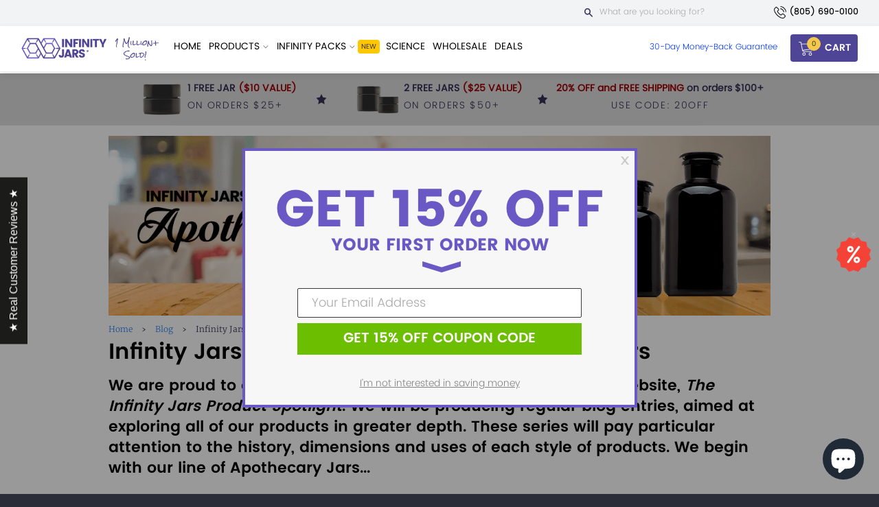

--- FILE ---
content_type: text/html; charset=utf-8
request_url: https://infinityjars.com/blogs/news/71374405-infinity-jars-product-spotlight-apothecary-jars
body_size: 46432
content:
<!doctype html>
<!--[if lt IE 7]><html class="no-js lt-ie9 lt-ie8 lt-ie7" lang="en"> <![endif]-->
<!--[if IE 7]><html class="no-js lt-ie9 lt-ie8" lang="en"> <![endif]-->
<!--[if IE 8]><html class="no-js lt-ie9" lang="en"> <![endif]-->
<!--[if IE 9 ]><html class="ie9 no-js"> <![endif]-->
<!--[if (gt IE 9)|!(IE)]><!--> <html class="no-js"> <!--<![endif]-->
<head>


  
  
  <!-- Basic page needs ================================================== -->
  <meta charset="utf-8">
  <meta http-equiv="X-UA-Compatible" content="IE=edge,chrome=1">

  
  <link rel="shortcut icon" href="//infinityjars.com/cdn/shop/t/76/assets/favicon.png?v=150025350904162691931645983540" type="image/png" />
  

  <!-- Title and description ================================================== -->
  <title>
    
      Infinity Jars Product Spotlight: Apothecary Jars
    
  </title>

  
  <meta name="description" content="We are proud to announce the start of a new blog series on our website, The Infinity Jars Product Spotlight. We will be producing regular blog entries, aimed at exploring all of our products in greater depth. These series will pay particular attention to the history, dimensions and uses of each style of products. We begin with our line of Apothecary Jars...">
  

  <!-- Social meta ================================================== -->
  

  <meta property="og:type" content="article">
  <meta property="og:title" content="Infinity Jars Product Spotlight: Apothecary Jars">
  <meta property="og:url" content="https://infinityjars.com/blogs/news/71374405-infinity-jars-product-spotlight-apothecary-jars">
  
  <meta property="og:image" content="http://infinityjars.com/cdn/shop/articles/small_Infinity_Jars_Product_Spotlight_-_Apothecary_Jars-min_1024x1024.png?v=1535013739">
  <meta property="og:image:secure_url" content="https://infinityjars.com/cdn/shop/articles/small_Infinity_Jars_Product_Spotlight_-_Apothecary_Jars-min_1024x1024.png?v=1535013739">
  



  <meta property="og:description" content="We are proud to announce the start of a new blog series on our website, The Infinity Jars Product Spotlight. We will be producing regular blog entries, aimed at exploring all of our products in greater depth. These series will pay particular attention to the history, dimensions and uses of each style of products. We begin with our line of Apothecary Jars...">


<meta property="og:site_name" content="Infinity Jars">


  <meta name="twitter:card" content="summary_large_image">



  <meta name="twitter:title" content="Infinity Jars Product Spotlight: Apothecary Jars">
  <meta name="twitter:description" content="

We are proud to announce the start of a new blog series on our website, The Infinity Jars Product Spotlight. We will be producing regular blog entries, aimed at exploring all of our products in grea">
  
  <meta property="twitter:image" content="https://infinityjars.com/cdn/shop/articles/small_Infinity_Jars_Product_Spotlight_-_Apothecary_Jars-min_1024x1024.png?v=1535013739">
  



  <!-- Helpers ================================================== -->
  <link rel="canonical" href="https://infinityjars.com/blogs/news/71374405-infinity-jars-product-spotlight-apothecary-jars">
  <meta name="viewport" content="width=device-width,initial-scale=1">
  <meta name="theme-color" content="#6cbe00">
  <meta name="facebook-domain-verification" content="dzne18mdqtc6v0jdwb1dni1ocnegsb" />
  
  

  <!-- CSS ================================================== -->
  <link href="//infinityjars.com/cdn/shop/t/76/assets/timber.scss.css?v=56985762620181371341696528674" rel="stylesheet" type="text/css" media="all" />
  <link href="//infinityjars.com/cdn/shop/t/76/assets/jquery.fancybox.css?v=89610375720255671161645983590" rel="stylesheet" type="text/css" media="all" />
  <link href="//infinityjars.com/cdn/shop/t/76/assets/theme.scss.css?v=44749456715080796551717449070" rel="stylesheet" type="text/css" media="all" />
  <link href="//infinityjars.com/cdn/shop/t/76/assets/owl.carousel.css?v=154256799180158337211645983618" rel="stylesheet" type="text/css" media="all" />

  

  
    
    
    <link href="//fonts.googleapis.com/css?family=Arvo:400" rel="stylesheet" type="text/css" media="all" />
  



  
  <!--New Wholesale Page-->
  <link href="//infinityjars.com/cdn/shop/t/76/assets/wholesale.css?v=165353395513997907101696528674" rel="stylesheet" type="text/css" media="all" />

  <!-- Header hook for plugins ================================================== -->
  <script>window.performance && window.performance.mark && window.performance.mark('shopify.content_for_header.start');</script><meta name="google-site-verification" content="C-TLq6Ag14lKFkQ0np3QlSGUoscWKGQNWqHlanMb0cI">
<meta id="shopify-digital-wallet" name="shopify-digital-wallet" content="/1061282/digital_wallets/dialog">
<meta name="shopify-checkout-api-token" content="6639fb24979a617184709b06b0f028a5">
<meta id="in-context-paypal-metadata" data-shop-id="1061282" data-venmo-supported="false" data-environment="production" data-locale="en_US" data-paypal-v4="true" data-currency="USD">
<link rel="alternate" type="application/atom+xml" title="Feed" href="/blogs/news.atom" />
<script async="async" src="/checkouts/internal/preloads.js?locale=en-US"></script>
<link rel="preconnect" href="https://shop.app" crossorigin="anonymous">
<script async="async" src="https://shop.app/checkouts/internal/preloads.js?locale=en-US&shop_id=1061282" crossorigin="anonymous"></script>
<script id="shopify-features" type="application/json">{"accessToken":"6639fb24979a617184709b06b0f028a5","betas":["rich-media-storefront-analytics"],"domain":"infinityjars.com","predictiveSearch":true,"shopId":1061282,"locale":"en"}</script>
<script>var Shopify = Shopify || {};
Shopify.shop = "infinityjars.myshopify.com";
Shopify.locale = "en";
Shopify.currency = {"active":"USD","rate":"1.0"};
Shopify.country = "US";
Shopify.theme = {"name":"2.0 Infinityjars - collection sidebar","id":131082846448,"schema_name":null,"schema_version":null,"theme_store_id":null,"role":"main"};
Shopify.theme.handle = "null";
Shopify.theme.style = {"id":null,"handle":null};
Shopify.cdnHost = "infinityjars.com/cdn";
Shopify.routes = Shopify.routes || {};
Shopify.routes.root = "/";</script>
<script type="module">!function(o){(o.Shopify=o.Shopify||{}).modules=!0}(window);</script>
<script>!function(o){function n(){var o=[];function n(){o.push(Array.prototype.slice.apply(arguments))}return n.q=o,n}var t=o.Shopify=o.Shopify||{};t.loadFeatures=n(),t.autoloadFeatures=n()}(window);</script>
<script>
  window.ShopifyPay = window.ShopifyPay || {};
  window.ShopifyPay.apiHost = "shop.app\/pay";
  window.ShopifyPay.redirectState = null;
</script>
<script id="shop-js-analytics" type="application/json">{"pageType":"article"}</script>
<script defer="defer" async type="module" src="//infinityjars.com/cdn/shopifycloud/shop-js/modules/v2/client.init-shop-cart-sync_C5BV16lS.en.esm.js"></script>
<script defer="defer" async type="module" src="//infinityjars.com/cdn/shopifycloud/shop-js/modules/v2/chunk.common_CygWptCX.esm.js"></script>
<script type="module">
  await import("//infinityjars.com/cdn/shopifycloud/shop-js/modules/v2/client.init-shop-cart-sync_C5BV16lS.en.esm.js");
await import("//infinityjars.com/cdn/shopifycloud/shop-js/modules/v2/chunk.common_CygWptCX.esm.js");

  window.Shopify.SignInWithShop?.initShopCartSync?.({"fedCMEnabled":true,"windoidEnabled":true});

</script>
<script>
  window.Shopify = window.Shopify || {};
  if (!window.Shopify.featureAssets) window.Shopify.featureAssets = {};
  window.Shopify.featureAssets['shop-js'] = {"shop-cart-sync":["modules/v2/client.shop-cart-sync_ZFArdW7E.en.esm.js","modules/v2/chunk.common_CygWptCX.esm.js"],"init-fed-cm":["modules/v2/client.init-fed-cm_CmiC4vf6.en.esm.js","modules/v2/chunk.common_CygWptCX.esm.js"],"shop-button":["modules/v2/client.shop-button_tlx5R9nI.en.esm.js","modules/v2/chunk.common_CygWptCX.esm.js"],"shop-cash-offers":["modules/v2/client.shop-cash-offers_DOA2yAJr.en.esm.js","modules/v2/chunk.common_CygWptCX.esm.js","modules/v2/chunk.modal_D71HUcav.esm.js"],"init-windoid":["modules/v2/client.init-windoid_sURxWdc1.en.esm.js","modules/v2/chunk.common_CygWptCX.esm.js"],"shop-toast-manager":["modules/v2/client.shop-toast-manager_ClPi3nE9.en.esm.js","modules/v2/chunk.common_CygWptCX.esm.js"],"init-shop-email-lookup-coordinator":["modules/v2/client.init-shop-email-lookup-coordinator_B8hsDcYM.en.esm.js","modules/v2/chunk.common_CygWptCX.esm.js"],"init-shop-cart-sync":["modules/v2/client.init-shop-cart-sync_C5BV16lS.en.esm.js","modules/v2/chunk.common_CygWptCX.esm.js"],"avatar":["modules/v2/client.avatar_BTnouDA3.en.esm.js"],"pay-button":["modules/v2/client.pay-button_FdsNuTd3.en.esm.js","modules/v2/chunk.common_CygWptCX.esm.js"],"init-customer-accounts":["modules/v2/client.init-customer-accounts_DxDtT_ad.en.esm.js","modules/v2/client.shop-login-button_C5VAVYt1.en.esm.js","modules/v2/chunk.common_CygWptCX.esm.js","modules/v2/chunk.modal_D71HUcav.esm.js"],"init-shop-for-new-customer-accounts":["modules/v2/client.init-shop-for-new-customer-accounts_ChsxoAhi.en.esm.js","modules/v2/client.shop-login-button_C5VAVYt1.en.esm.js","modules/v2/chunk.common_CygWptCX.esm.js","modules/v2/chunk.modal_D71HUcav.esm.js"],"shop-login-button":["modules/v2/client.shop-login-button_C5VAVYt1.en.esm.js","modules/v2/chunk.common_CygWptCX.esm.js","modules/v2/chunk.modal_D71HUcav.esm.js"],"init-customer-accounts-sign-up":["modules/v2/client.init-customer-accounts-sign-up_CPSyQ0Tj.en.esm.js","modules/v2/client.shop-login-button_C5VAVYt1.en.esm.js","modules/v2/chunk.common_CygWptCX.esm.js","modules/v2/chunk.modal_D71HUcav.esm.js"],"shop-follow-button":["modules/v2/client.shop-follow-button_Cva4Ekp9.en.esm.js","modules/v2/chunk.common_CygWptCX.esm.js","modules/v2/chunk.modal_D71HUcav.esm.js"],"checkout-modal":["modules/v2/client.checkout-modal_BPM8l0SH.en.esm.js","modules/v2/chunk.common_CygWptCX.esm.js","modules/v2/chunk.modal_D71HUcav.esm.js"],"lead-capture":["modules/v2/client.lead-capture_Bi8yE_yS.en.esm.js","modules/v2/chunk.common_CygWptCX.esm.js","modules/v2/chunk.modal_D71HUcav.esm.js"],"shop-login":["modules/v2/client.shop-login_D6lNrXab.en.esm.js","modules/v2/chunk.common_CygWptCX.esm.js","modules/v2/chunk.modal_D71HUcav.esm.js"],"payment-terms":["modules/v2/client.payment-terms_CZxnsJam.en.esm.js","modules/v2/chunk.common_CygWptCX.esm.js","modules/v2/chunk.modal_D71HUcav.esm.js"]};
</script>
<script>(function() {
  var isLoaded = false;
  function asyncLoad() {
    if (isLoaded) return;
    isLoaded = true;
    var urls = ["https:\/\/d2e5xyzdl0rkli.cloudfront.net\/shop\/js\/shopdocs-volume-discounts.min.js?shop=infinityjars.myshopify.com","https:\/\/search-us3.omegacommerce.com\/instant\/initjs?ID=223bb939-865a-4e5f-b71a-bf6c7ffb968d\u0026shop=infinityjars.myshopify.com"];
    for (var i = 0; i < urls.length; i++) {
      var s = document.createElement('script');
      s.type = 'text/javascript';
      s.async = true;
      s.src = urls[i];
      var x = document.getElementsByTagName('script')[0];
      x.parentNode.insertBefore(s, x);
    }
  };
  if(window.attachEvent) {
    window.attachEvent('onload', asyncLoad);
  } else {
    window.addEventListener('load', asyncLoad, false);
  }
})();</script>
<script id="__st">var __st={"a":1061282,"offset":-28800,"reqid":"46e7fe8f-3fdd-4ff6-924f-df4eccdcba3a-1768727007","pageurl":"infinityjars.com\/blogs\/news\/71374405-infinity-jars-product-spotlight-apothecary-jars","s":"articles-71374405","u":"a6a4bf9165fd","p":"article","rtyp":"article","rid":71374405};</script>
<script>window.ShopifyPaypalV4VisibilityTracking = true;</script>
<script id="captcha-bootstrap">!function(){'use strict';const t='contact',e='account',n='new_comment',o=[[t,t],['blogs',n],['comments',n],[t,'customer']],c=[[e,'customer_login'],[e,'guest_login'],[e,'recover_customer_password'],[e,'create_customer']],r=t=>t.map((([t,e])=>`form[action*='/${t}']:not([data-nocaptcha='true']) input[name='form_type'][value='${e}']`)).join(','),a=t=>()=>t?[...document.querySelectorAll(t)].map((t=>t.form)):[];function s(){const t=[...o],e=r(t);return a(e)}const i='password',u='form_key',d=['recaptcha-v3-token','g-recaptcha-response','h-captcha-response',i],f=()=>{try{return window.sessionStorage}catch{return}},m='__shopify_v',_=t=>t.elements[u];function p(t,e,n=!1){try{const o=window.sessionStorage,c=JSON.parse(o.getItem(e)),{data:r}=function(t){const{data:e,action:n}=t;return t[m]||n?{data:e,action:n}:{data:t,action:n}}(c);for(const[e,n]of Object.entries(r))t.elements[e]&&(t.elements[e].value=n);n&&o.removeItem(e)}catch(o){console.error('form repopulation failed',{error:o})}}const l='form_type',E='cptcha';function T(t){t.dataset[E]=!0}const w=window,h=w.document,L='Shopify',v='ce_forms',y='captcha';let A=!1;((t,e)=>{const n=(g='f06e6c50-85a8-45c8-87d0-21a2b65856fe',I='https://cdn.shopify.com/shopifycloud/storefront-forms-hcaptcha/ce_storefront_forms_captcha_hcaptcha.v1.5.2.iife.js',D={infoText:'Protected by hCaptcha',privacyText:'Privacy',termsText:'Terms'},(t,e,n)=>{const o=w[L][v],c=o.bindForm;if(c)return c(t,g,e,D).then(n);var r;o.q.push([[t,g,e,D],n]),r=I,A||(h.body.append(Object.assign(h.createElement('script'),{id:'captcha-provider',async:!0,src:r})),A=!0)});var g,I,D;w[L]=w[L]||{},w[L][v]=w[L][v]||{},w[L][v].q=[],w[L][y]=w[L][y]||{},w[L][y].protect=function(t,e){n(t,void 0,e),T(t)},Object.freeze(w[L][y]),function(t,e,n,w,h,L){const[v,y,A,g]=function(t,e,n){const i=e?o:[],u=t?c:[],d=[...i,...u],f=r(d),m=r(i),_=r(d.filter((([t,e])=>n.includes(e))));return[a(f),a(m),a(_),s()]}(w,h,L),I=t=>{const e=t.target;return e instanceof HTMLFormElement?e:e&&e.form},D=t=>v().includes(t);t.addEventListener('submit',(t=>{const e=I(t);if(!e)return;const n=D(e)&&!e.dataset.hcaptchaBound&&!e.dataset.recaptchaBound,o=_(e),c=g().includes(e)&&(!o||!o.value);(n||c)&&t.preventDefault(),c&&!n&&(function(t){try{if(!f())return;!function(t){const e=f();if(!e)return;const n=_(t);if(!n)return;const o=n.value;o&&e.removeItem(o)}(t);const e=Array.from(Array(32),(()=>Math.random().toString(36)[2])).join('');!function(t,e){_(t)||t.append(Object.assign(document.createElement('input'),{type:'hidden',name:u})),t.elements[u].value=e}(t,e),function(t,e){const n=f();if(!n)return;const o=[...t.querySelectorAll(`input[type='${i}']`)].map((({name:t})=>t)),c=[...d,...o],r={};for(const[a,s]of new FormData(t).entries())c.includes(a)||(r[a]=s);n.setItem(e,JSON.stringify({[m]:1,action:t.action,data:r}))}(t,e)}catch(e){console.error('failed to persist form',e)}}(e),e.submit())}));const S=(t,e)=>{t&&!t.dataset[E]&&(n(t,e.some((e=>e===t))),T(t))};for(const o of['focusin','change'])t.addEventListener(o,(t=>{const e=I(t);D(e)&&S(e,y())}));const B=e.get('form_key'),M=e.get(l),P=B&&M;t.addEventListener('DOMContentLoaded',(()=>{const t=y();if(P)for(const e of t)e.elements[l].value===M&&p(e,B);[...new Set([...A(),...v().filter((t=>'true'===t.dataset.shopifyCaptcha))])].forEach((e=>S(e,t)))}))}(h,new URLSearchParams(w.location.search),n,t,e,['guest_login'])})(!0,!0)}();</script>
<script integrity="sha256-4kQ18oKyAcykRKYeNunJcIwy7WH5gtpwJnB7kiuLZ1E=" data-source-attribution="shopify.loadfeatures" defer="defer" src="//infinityjars.com/cdn/shopifycloud/storefront/assets/storefront/load_feature-a0a9edcb.js" crossorigin="anonymous"></script>
<script crossorigin="anonymous" defer="defer" src="//infinityjars.com/cdn/shopifycloud/storefront/assets/shopify_pay/storefront-65b4c6d7.js?v=20250812"></script>
<script data-source-attribution="shopify.dynamic_checkout.dynamic.init">var Shopify=Shopify||{};Shopify.PaymentButton=Shopify.PaymentButton||{isStorefrontPortableWallets:!0,init:function(){window.Shopify.PaymentButton.init=function(){};var t=document.createElement("script");t.src="https://infinityjars.com/cdn/shopifycloud/portable-wallets/latest/portable-wallets.en.js",t.type="module",document.head.appendChild(t)}};
</script>
<script data-source-attribution="shopify.dynamic_checkout.buyer_consent">
  function portableWalletsHideBuyerConsent(e){var t=document.getElementById("shopify-buyer-consent"),n=document.getElementById("shopify-subscription-policy-button");t&&n&&(t.classList.add("hidden"),t.setAttribute("aria-hidden","true"),n.removeEventListener("click",e))}function portableWalletsShowBuyerConsent(e){var t=document.getElementById("shopify-buyer-consent"),n=document.getElementById("shopify-subscription-policy-button");t&&n&&(t.classList.remove("hidden"),t.removeAttribute("aria-hidden"),n.addEventListener("click",e))}window.Shopify?.PaymentButton&&(window.Shopify.PaymentButton.hideBuyerConsent=portableWalletsHideBuyerConsent,window.Shopify.PaymentButton.showBuyerConsent=portableWalletsShowBuyerConsent);
</script>
<script data-source-attribution="shopify.dynamic_checkout.cart.bootstrap">document.addEventListener("DOMContentLoaded",(function(){function t(){return document.querySelector("shopify-accelerated-checkout-cart, shopify-accelerated-checkout")}if(t())Shopify.PaymentButton.init();else{new MutationObserver((function(e,n){t()&&(Shopify.PaymentButton.init(),n.disconnect())})).observe(document.body,{childList:!0,subtree:!0})}}));
</script>
<link id="shopify-accelerated-checkout-styles" rel="stylesheet" media="screen" href="https://infinityjars.com/cdn/shopifycloud/portable-wallets/latest/accelerated-checkout-backwards-compat.css" crossorigin="anonymous">
<style id="shopify-accelerated-checkout-cart">
        #shopify-buyer-consent {
  margin-top: 1em;
  display: inline-block;
  width: 100%;
}

#shopify-buyer-consent.hidden {
  display: none;
}

#shopify-subscription-policy-button {
  background: none;
  border: none;
  padding: 0;
  text-decoration: underline;
  font-size: inherit;
  cursor: pointer;
}

#shopify-subscription-policy-button::before {
  box-shadow: none;
}

      </style>

<script>window.performance && window.performance.mark && window.performance.mark('shopify.content_for_header.end');</script>

  

<!--[if lt IE 9]>
<script src="//cdnjs.cloudflare.com/ajax/libs/html5shiv/3.7.2/html5shiv.min.js" type="text/javascript"></script>
<script src="//infinityjars.com/cdn/shop/t/76/assets/respond.min.js?v=52248677837542619231645983652" type="text/javascript"></script>
<link href="//infinityjars.com/cdn/shop/t/76/assets/respond-proxy.html" id="respond-proxy" rel="respond-proxy" />
<link href="//infinityjars.com/search?q=82e84715e9534b00f0d876b41c72dfb1" id="respond-redirect" rel="respond-redirect" />
<script src="//infinityjars.com/search?q=82e84715e9534b00f0d876b41c72dfb1" type="text/javascript"></script>
<![endif]-->



  <script src="//ajax.googleapis.com/ajax/libs/jquery/1.11.0/jquery.min.js" type="text/javascript"></script>
  <script src="//infinityjars.com/cdn/shop/t/76/assets/modernizr.min.js?v=26620055551102246001645983612" type="text/javascript"></script>
  <script src="//infinityjars.com/cdn/shop/t/76/assets/owl.carousel.min.js?v=33650824321397007901645983619" type="text/javascript"></script>
  
  <!-- Include Cart.js -->
  <script src="//infinityjars.com/cdn/shop/t/76/assets/cart.js?v=51770861012493028381645983515" type="text/javascript"></script>    
  
  
  

  
  
  
  <script src="//infinityjars.com/cdn/shopifycloud/storefront/assets/themes_support/option_selection-b017cd28.js" type="text/javascript"></script>
              
  <script>
    (function(i,s,o,g,r,a,m){i['GoogleAnalyticsObject']=r;i[r]=i[r]||function(){
      (i[r].q=i[r].q||[]).push(arguments)},i[r].l=1*new Date();a=s.createElement(o),
      m=s.getElementsByTagName(o)[0];a.async=1;a.src=g;m.parentNode.insertBefore(a,m)
                            })(window,document,'script','https://www.google-analytics.com/analytics.js','ga');

    ga('create', 'UA-26516447-1', 'auto');
    ga('send', 'pageview');

  </script>
  
  <!-- OLD Global site tag (gtag.js) - Google Analytics -->
  <script async src="https://www.googletagmanager.com/gtag/js?id=UA-26516447-1"></script>
  <script>
    window.dataLayer = window.dataLayer || [];
    function gtag(){dataLayer.push(arguments);}
    gtag('js', new Date());

    gtag('config', 'UA-26516447-1', {
      'linker': {
        'domains': ['infinityjars.com']
      };
    });
  </script>

  <!-- Global site tag (gtag.js) - Google Analytics -->
  <script async src="https://www.googletagmanager.com/gtag/js?id=G-0LBDB0J1Z3"></script>
  <script>
    window.dataLayer = window.dataLayer || [];
    function gtag(){dataLayer.push(arguments);}
    gtag('js', new Date());

    gtag('config', 'G-0LBDB0J1Z3');
  </script>
  



  <!-- send in blue tracking -->
  <script type="text/javascript">
    (function() {
      window.sib = { equeue: [], client_key: "aw0tuikawmc6lab71ak2e" };
      /* OPTIONAL: email for identify request*/
      // window.sib.email_id = 'example@domain.com';
      window.sendinblue = {}; for (var j = ['track', 'identify', 'trackLink', 'page'], i = 0; i < j.length; i++) { (function(k) { window.sendinblue[k] = function() { var arg = Array.prototype.slice.call(arguments); (window.sib[k] || function() { var t = {}; t[k] = arg; window.sib.equeue.push(t);})(arg[0], arg[1], arg[2]);};})(j[i]);}var n = document.createElement("script"),i = document.getElementsByTagName("script")[0]; n.type = "text/javascript", n.id = "sendinblue-js", n.async = !0, n.src = "https://sibautomation.com/sa.js?key=" + window.sib.client_key, i.parentNode.insertBefore(n, i), window.sendinblue.page();
    })();
  </script>
  <!-- send in blue tracking -->
  
<!-- BEGIN MerchantWidget Code -->
<script id='merchantWidgetScript' src="https://www.gstatic.com/shopping/merchant/merchantwidget.js" defer></script>
<script type="text/javascript">
  merchantWidgetScript.addEventListener('load', function () {
    merchantwidget.start({
      position: 'LEFT_BOTTOM',
      sideMargin: 200,
      bottomMargin: 5,
      mobileSideMargin: 16,
      mobileBottomMargin: 46
    });
  });
</script>
<!-- END MerchantWidget Code -->

<!-- BEGIN app block: shopify://apps/bm-country-blocker-ip-blocker/blocks/boostmark-blocker/bf9db4b9-be4b-45e1-8127-bbcc07d93e7e -->

  <script src="https://cdn.shopify.com/extensions/019b300f-1323-7b7a-bda2-a589132c3189/boostymark-regionblock-71/assets/blocker.js?v=4&shop=infinityjars.myshopify.com" async></script>
  <script src="https://cdn.shopify.com/extensions/019b300f-1323-7b7a-bda2-a589132c3189/boostymark-regionblock-71/assets/jk4ukh.js?c=6&shop=infinityjars.myshopify.com" async></script>

  
    <script async>
      function _0x3f8f(_0x223ce8,_0x21bbeb){var _0x6fb9ec=_0x6fb9();return _0x3f8f=function(_0x3f8f82,_0x5dbe6e){_0x3f8f82=_0x3f8f82-0x191;var _0x51bf69=_0x6fb9ec[_0x3f8f82];return _0x51bf69;},_0x3f8f(_0x223ce8,_0x21bbeb);}(function(_0x4724fe,_0xeb51bb){var _0x47dea2=_0x3f8f,_0x141c8b=_0x4724fe();while(!![]){try{var _0x4a9abe=parseInt(_0x47dea2(0x1af))/0x1*(-parseInt(_0x47dea2(0x1aa))/0x2)+-parseInt(_0x47dea2(0x1a7))/0x3*(parseInt(_0x47dea2(0x192))/0x4)+parseInt(_0x47dea2(0x1a3))/0x5*(parseInt(_0x47dea2(0x1a6))/0x6)+-parseInt(_0x47dea2(0x19d))/0x7*(-parseInt(_0x47dea2(0x191))/0x8)+-parseInt(_0x47dea2(0x1a4))/0x9*(parseInt(_0x47dea2(0x196))/0xa)+-parseInt(_0x47dea2(0x1a0))/0xb+parseInt(_0x47dea2(0x198))/0xc;if(_0x4a9abe===_0xeb51bb)break;else _0x141c8b['push'](_0x141c8b['shift']());}catch(_0x5bdae7){_0x141c8b['push'](_0x141c8b['shift']());}}}(_0x6fb9,0x2b917),function e(){var _0x379294=_0x3f8f;window[_0x379294(0x19f)]=![];var _0x59af3b=new MutationObserver(function(_0x10185c){var _0x39bea0=_0x379294;_0x10185c[_0x39bea0(0x19b)](function(_0x486a2e){var _0x1ea3a0=_0x39bea0;_0x486a2e['addedNodes'][_0x1ea3a0(0x19b)](function(_0x1880c1){var _0x37d441=_0x1ea3a0;if(_0x1880c1[_0x37d441(0x193)]===_0x37d441(0x19c)&&window[_0x37d441(0x19f)]==![]){var _0x64f391=_0x1880c1['textContent']||_0x1880c1[_0x37d441(0x19e)];_0x64f391[_0x37d441(0x1ad)](_0x37d441(0x1ab))&&(window[_0x37d441(0x19f)]=!![],window['_bm_blocked_script']=_0x64f391,_0x1880c1[_0x37d441(0x194)][_0x37d441(0x1a2)](_0x1880c1),_0x59af3b[_0x37d441(0x195)]());}});});});_0x59af3b[_0x379294(0x1a9)](document[_0x379294(0x1a5)],{'childList':!![],'subtree':!![]}),setTimeout(()=>{var _0x43bd71=_0x379294;if(!window[_0x43bd71(0x1ae)]&&window['_bm_blocked']){var _0x4f89e0=document[_0x43bd71(0x1a8)](_0x43bd71(0x19a));_0x4f89e0[_0x43bd71(0x1ac)]=_0x43bd71(0x197),_0x4f89e0[_0x43bd71(0x1a1)]=window['_bm_blocked_script'],document[_0x43bd71(0x199)]['appendChild'](_0x4f89e0);}},0x2ee0);}());function _0x6fb9(){var _0x432d5b=['head','script','forEach','SCRIPT','7fPmGqS','src','_bm_blocked','1276902CZtaAd','textContent','removeChild','5xRSprd','513qTrjgw','documentElement','1459980yoQzSv','6QRCLrj','createElement','observe','33750bDyRAA','var\x20customDocumentWrite\x20=\x20function(content)','className','includes','bmExtension','11ecERGS','2776368sDqaNF','444776RGnQWH','nodeName','parentNode','disconnect','25720cFqzCY','analytics','3105336gpytKO'];_0x6fb9=function(){return _0x432d5b;};return _0x6fb9();}
    </script>
  

  

  
    <script async>
      !function(){var t;new MutationObserver(function(t,e){if(document.body&&(e.disconnect(),!window.bmExtension)){let i=document.createElement('div');i.id='bm-preload-mask',i.style.cssText='position: fixed !important; top: 0 !important; left: 0 !important; width: 100% !important; height: 100% !important; background-color: white !important; z-index: 2147483647 !important; display: block !important;',document.body.appendChild(i),setTimeout(function(){i.parentNode&&i.parentNode.removeChild(i);},1e4);}}).observe(document.documentElement,{childList:!0,subtree:!0});}();
    </script>
  

  

  













<!-- END app block --><!-- BEGIN app block: shopify://apps/dr-stacked-discounts/blocks/instant-load/f428e1ae-8a34-4767-8189-f8339f3ab12b --><!-- For self-installation -->
<script>(() => {const installerKey = 'docapp-discount-auto-install'; const urlParams = new URLSearchParams(window.location.search); if (urlParams.get(installerKey)) {window.sessionStorage.setItem(installerKey, JSON.stringify({integrationId: urlParams.get('docapp-integration-id'), divClass: urlParams.get('docapp-install-class'), check: urlParams.get('docapp-check')}));}})();</script>
<script>(() => {const previewKey = 'docapp-discount-test'; const urlParams = new URLSearchParams(window.location.search); if (urlParams.get(previewKey)) {window.sessionStorage.setItem(previewKey, JSON.stringify({active: true, integrationId: urlParams.get('docapp-discount-inst-test')}));}})();</script>
<script>window.discountOnCartProAppBlock = true;</script>

<!-- App speed-up -->
<script id="docapp-discount-speedup">
    (() => { if (window.discountOnCartProAppLoaded) return; let script = document.createElement('script'); script.src = "https://d9fvwtvqz2fm1.cloudfront.net/shop/js/discount-on-cart-pro.min.js?shop=infinityjars.myshopify.com"; document.getElementById('docapp-discount-speedup').after(script); })();
</script>


<!-- END app block --><!-- BEGIN app block: shopify://apps/judge-me-reviews/blocks/judgeme_core/61ccd3b1-a9f2-4160-9fe9-4fec8413e5d8 --><!-- Start of Judge.me Core -->






<link rel="dns-prefetch" href="https://cdnwidget.judge.me">
<link rel="dns-prefetch" href="https://cdn.judge.me">
<link rel="dns-prefetch" href="https://cdn1.judge.me">
<link rel="dns-prefetch" href="https://api.judge.me">

<script data-cfasync='false' class='jdgm-settings-script'>window.jdgmSettings={"pagination":5,"disable_web_reviews":false,"badge_no_review_text":"No reviews","badge_n_reviews_text":"{{ n }} review/reviews","hide_badge_preview_if_no_reviews":true,"badge_hide_text":false,"enforce_center_preview_badge":false,"widget_title":"Customer Reviews","widget_open_form_text":"Write a review","widget_close_form_text":"Cancel review","widget_refresh_page_text":"Refresh page","widget_summary_text":"Based on {{ number_of_reviews }} review/reviews","widget_no_review_text":"Be the first to write a review","widget_name_field_text":"Display name","widget_verified_name_field_text":"Verified Name (public)","widget_name_placeholder_text":"Display name","widget_required_field_error_text":"This field is required.","widget_email_field_text":"Email address","widget_verified_email_field_text":"Verified Email (private, can not be edited)","widget_email_placeholder_text":"Your email address","widget_email_field_error_text":"Please enter a valid email address.","widget_rating_field_text":"Rating","widget_review_title_field_text":"Review Title","widget_review_title_placeholder_text":"Give your review a title","widget_review_body_field_text":"Review content","widget_review_body_placeholder_text":"Start writing here...","widget_pictures_field_text":"Picture/Video (optional)","widget_submit_review_text":"Submit Review","widget_submit_verified_review_text":"Submit Verified Review","widget_submit_success_msg_with_auto_publish":"Thank you! Please refresh the page in a few moments to see your review. You can remove or edit your review by logging into \u003ca href='https://judge.me/login' target='_blank' rel='nofollow noopener'\u003eJudge.me\u003c/a\u003e","widget_submit_success_msg_no_auto_publish":"Thank you! Your review will be published as soon as it is approved by the shop admin. You can remove or edit your review by logging into \u003ca href='https://judge.me/login' target='_blank' rel='nofollow noopener'\u003eJudge.me\u003c/a\u003e","widget_show_default_reviews_out_of_total_text":"Showing {{ n_reviews_shown }} out of {{ n_reviews }} reviews.","widget_show_all_link_text":"Show all","widget_show_less_link_text":"Show less","widget_author_said_text":"{{ reviewer_name }} said:","widget_days_text":"{{ n }} days ago","widget_weeks_text":"{{ n }} week/weeks ago","widget_months_text":"{{ n }} month/months ago","widget_years_text":"{{ n }} year/years ago","widget_yesterday_text":"Yesterday","widget_today_text":"Today","widget_replied_text":"\u003e\u003e {{ shop_name }} replied:","widget_read_more_text":"Read more","widget_reviewer_name_as_initial":"last_initial","widget_rating_filter_color":"","widget_rating_filter_see_all_text":"See all reviews","widget_sorting_most_recent_text":"Most Recent","widget_sorting_highest_rating_text":"Highest Rating","widget_sorting_lowest_rating_text":"Lowest Rating","widget_sorting_with_pictures_text":"Only Pictures","widget_sorting_most_helpful_text":"Most Helpful","widget_open_question_form_text":"Ask a question","widget_reviews_subtab_text":"Reviews","widget_questions_subtab_text":"Questions","widget_question_label_text":"Question","widget_answer_label_text":"Answer","widget_question_placeholder_text":"Write your question here","widget_submit_question_text":"Submit Question","widget_question_submit_success_text":"Thank you for your question! We will notify you once it gets answered.","verified_badge_text":"Verified","verified_badge_bg_color":"","verified_badge_text_color":"","verified_badge_placement":"left-of-reviewer-name","widget_review_max_height":"","widget_hide_border":false,"widget_social_share":false,"widget_thumb":true,"widget_review_location_show":false,"widget_location_format":"country_iso_code","all_reviews_include_out_of_store_products":true,"all_reviews_out_of_store_text":"(out of store)","all_reviews_pagination":100,"all_reviews_product_name_prefix_text":"about","enable_review_pictures":true,"enable_question_anwser":false,"widget_theme":"","review_date_format":"mm/dd/yyyy","default_sort_method":"most-recent","widget_product_reviews_subtab_text":"Product Reviews","widget_shop_reviews_subtab_text":"Shop Reviews","widget_other_products_reviews_text":"Reviews for other products","widget_store_reviews_subtab_text":"Store reviews","widget_no_store_reviews_text":"This store hasn't received any reviews yet","widget_web_restriction_product_reviews_text":"This product hasn't received any reviews yet","widget_no_items_text":"No items found","widget_show_more_text":"Show more","widget_write_a_store_review_text":"Write a Store Review","widget_other_languages_heading":"Reviews in Other Languages","widget_translate_review_text":"Translate review to {{ language }}","widget_translating_review_text":"Translating...","widget_show_original_translation_text":"Show original ({{ language }})","widget_translate_review_failed_text":"Review couldn't be translated.","widget_translate_review_retry_text":"Retry","widget_translate_review_try_again_later_text":"Try again later","show_product_url_for_grouped_product":false,"widget_sorting_pictures_first_text":"Pictures First","show_pictures_on_all_rev_page_mobile":false,"show_pictures_on_all_rev_page_desktop":false,"floating_tab_hide_mobile_install_preference":true,"floating_tab_button_name":"★ Real Customer Reviews ★","floating_tab_title":"Let customers speak for us","floating_tab_button_color":"#ffffff","floating_tab_button_background_color":"#1b1c1a","floating_tab_url":"","floating_tab_url_enabled":true,"floating_tab_tab_style":"text","all_reviews_text_badge_text":"Customers rate us {{ shop.metafields.judgeme.all_reviews_rating | round: 1 }}/5 based on {{ shop.metafields.judgeme.all_reviews_count }} reviews.","all_reviews_text_badge_text_branded_style":"{{ shop.metafields.judgeme.all_reviews_rating | round: 1 }} out of 5 stars based on {{ shop.metafields.judgeme.all_reviews_count }} reviews","is_all_reviews_text_badge_a_link":false,"show_stars_for_all_reviews_text_badge":false,"all_reviews_text_badge_url":"","all_reviews_text_style":"text","all_reviews_text_color_style":"judgeme_brand_color","all_reviews_text_color":"#108474","all_reviews_text_show_jm_brand":true,"featured_carousel_show_header":true,"featured_carousel_title":"Let customers speak for us","testimonials_carousel_title":"Customers are saying","videos_carousel_title":"Real customer stories","cards_carousel_title":"Customers are saying","featured_carousel_count_text":"from {{ n }} reviews","featured_carousel_add_link_to_all_reviews_page":false,"featured_carousel_url":"","featured_carousel_show_images":true,"featured_carousel_autoslide_interval":5,"featured_carousel_arrows_on_the_sides":false,"featured_carousel_height":250,"featured_carousel_width":80,"featured_carousel_image_size":0,"featured_carousel_image_height":250,"featured_carousel_arrow_color":"#eeeeee","verified_count_badge_style":"vintage","verified_count_badge_orientation":"horizontal","verified_count_badge_color_style":"judgeme_brand_color","verified_count_badge_color":"#108474","is_verified_count_badge_a_link":false,"verified_count_badge_url":"","verified_count_badge_show_jm_brand":true,"widget_rating_preset_default":5,"widget_first_sub_tab":"product-reviews","widget_show_histogram":true,"widget_histogram_use_custom_color":false,"widget_pagination_use_custom_color":false,"widget_star_use_custom_color":false,"widget_verified_badge_use_custom_color":false,"widget_write_review_use_custom_color":false,"picture_reminder_submit_button":"Upload Pictures","enable_review_videos":true,"mute_video_by_default":false,"widget_sorting_videos_first_text":"Videos First","widget_review_pending_text":"Pending","featured_carousel_items_for_large_screen":3,"social_share_options_order":"Facebook,Twitter","remove_microdata_snippet":false,"disable_json_ld":false,"enable_json_ld_products":false,"preview_badge_show_question_text":false,"preview_badge_no_question_text":"No questions","preview_badge_n_question_text":"{{ number_of_questions }} question/questions","qa_badge_show_icon":false,"qa_badge_position":"same-row","remove_judgeme_branding":false,"widget_add_search_bar":false,"widget_search_bar_placeholder":"Search","widget_sorting_verified_only_text":"Verified only","featured_carousel_theme":"default","featured_carousel_show_rating":true,"featured_carousel_show_title":true,"featured_carousel_show_body":true,"featured_carousel_show_date":false,"featured_carousel_show_reviewer":true,"featured_carousel_show_product":false,"featured_carousel_header_background_color":"#108474","featured_carousel_header_text_color":"#ffffff","featured_carousel_name_product_separator":"reviewed","featured_carousel_full_star_background":"#108474","featured_carousel_empty_star_background":"#dadada","featured_carousel_vertical_theme_background":"#f9fafb","featured_carousel_verified_badge_enable":false,"featured_carousel_verified_badge_color":"#108474","featured_carousel_border_style":"round","featured_carousel_review_line_length_limit":3,"featured_carousel_more_reviews_button_text":"Read more reviews","featured_carousel_view_product_button_text":"View product","all_reviews_page_load_reviews_on":"scroll","all_reviews_page_load_more_text":"Load More Reviews","disable_fb_tab_reviews":false,"enable_ajax_cdn_cache":false,"widget_public_name_text":"displayed publicly like","default_reviewer_name":"John Smith","default_reviewer_name_has_non_latin":true,"widget_reviewer_anonymous":"Anonymous","medals_widget_title":"Judge.me Review Medals","medals_widget_background_color":"#f9fafb","medals_widget_position":"footer_all_pages","medals_widget_border_color":"#f9fafb","medals_widget_verified_text_position":"left","medals_widget_use_monochromatic_version":false,"medals_widget_elements_color":"#108474","show_reviewer_avatar":true,"widget_invalid_yt_video_url_error_text":"Not a YouTube video URL","widget_max_length_field_error_text":"Please enter no more than {0} characters.","widget_show_country_flag":false,"widget_show_collected_via_shop_app":true,"widget_verified_by_shop_badge_style":"light","widget_verified_by_shop_text":"Verified by Shop","widget_show_photo_gallery":false,"widget_load_with_code_splitting":true,"widget_ugc_install_preference":false,"widget_ugc_title":"Made by us, Shared by you","widget_ugc_subtitle":"Tag us to see your picture featured in our page","widget_ugc_arrows_color":"#ffffff","widget_ugc_primary_button_text":"Buy Now","widget_ugc_primary_button_background_color":"#108474","widget_ugc_primary_button_text_color":"#ffffff","widget_ugc_primary_button_border_width":"0","widget_ugc_primary_button_border_style":"none","widget_ugc_primary_button_border_color":"#108474","widget_ugc_primary_button_border_radius":"25","widget_ugc_secondary_button_text":"Load More","widget_ugc_secondary_button_background_color":"#ffffff","widget_ugc_secondary_button_text_color":"#108474","widget_ugc_secondary_button_border_width":"2","widget_ugc_secondary_button_border_style":"solid","widget_ugc_secondary_button_border_color":"#108474","widget_ugc_secondary_button_border_radius":"25","widget_ugc_reviews_button_text":"View Reviews","widget_ugc_reviews_button_background_color":"#ffffff","widget_ugc_reviews_button_text_color":"#108474","widget_ugc_reviews_button_border_width":"2","widget_ugc_reviews_button_border_style":"solid","widget_ugc_reviews_button_border_color":"#108474","widget_ugc_reviews_button_border_radius":"25","widget_ugc_reviews_button_link_to":"judgeme-reviews-page","widget_ugc_show_post_date":true,"widget_ugc_max_width":"800","widget_rating_metafield_value_type":true,"widget_primary_color":"#108474","widget_enable_secondary_color":false,"widget_secondary_color":"#edf5f5","widget_summary_average_rating_text":"{{ average_rating }} out of 5","widget_media_grid_title":"Customer photos \u0026 videos","widget_media_grid_see_more_text":"See more","widget_round_style":false,"widget_show_product_medals":true,"widget_verified_by_judgeme_text":"Verified by Judge.me","widget_show_store_medals":true,"widget_verified_by_judgeme_text_in_store_medals":"Verified by Judge.me","widget_media_field_exceed_quantity_message":"Sorry, we can only accept {{ max_media }} for one review.","widget_media_field_exceed_limit_message":"{{ file_name }} is too large, please select a {{ media_type }} less than {{ size_limit }}MB.","widget_review_submitted_text":"Review Submitted!","widget_question_submitted_text":"Question Submitted!","widget_close_form_text_question":"Cancel","widget_write_your_answer_here_text":"Write your answer here","widget_enabled_branded_link":true,"widget_show_collected_by_judgeme":false,"widget_reviewer_name_color":"","widget_write_review_text_color":"","widget_write_review_bg_color":"","widget_collected_by_judgeme_text":"collected by Judge.me","widget_pagination_type":"standard","widget_load_more_text":"Load More","widget_load_more_color":"#108474","widget_full_review_text":"Full Review","widget_read_more_reviews_text":"Read More Reviews","widget_read_questions_text":"Read Questions","widget_questions_and_answers_text":"Questions \u0026 Answers","widget_verified_by_text":"Verified by","widget_verified_text":"Verified","widget_number_of_reviews_text":"{{ number_of_reviews }} reviews","widget_back_button_text":"Back","widget_next_button_text":"Next","widget_custom_forms_filter_button":"Filters","custom_forms_style":"vertical","widget_show_review_information":false,"how_reviews_are_collected":"How reviews are collected?","widget_show_review_keywords":false,"widget_gdpr_statement":"How we use your data: We'll only contact you about the review you left, and only if necessary. By submitting your review, you agree to Judge.me's \u003ca href='https://judge.me/terms' target='_blank' rel='nofollow noopener'\u003eterms\u003c/a\u003e, \u003ca href='https://judge.me/privacy' target='_blank' rel='nofollow noopener'\u003eprivacy\u003c/a\u003e and \u003ca href='https://judge.me/content-policy' target='_blank' rel='nofollow noopener'\u003econtent\u003c/a\u003e policies.","widget_multilingual_sorting_enabled":false,"widget_translate_review_content_enabled":false,"widget_translate_review_content_method":"manual","popup_widget_review_selection":"automatically_with_pictures","popup_widget_round_border_style":true,"popup_widget_show_title":true,"popup_widget_show_body":true,"popup_widget_show_reviewer":false,"popup_widget_show_product":true,"popup_widget_show_pictures":true,"popup_widget_use_review_picture":true,"popup_widget_show_on_home_page":true,"popup_widget_show_on_product_page":true,"popup_widget_show_on_collection_page":true,"popup_widget_show_on_cart_page":true,"popup_widget_position":"bottom_left","popup_widget_first_review_delay":5,"popup_widget_duration":5,"popup_widget_interval":5,"popup_widget_review_count":5,"popup_widget_hide_on_mobile":true,"review_snippet_widget_round_border_style":true,"review_snippet_widget_card_color":"#FFFFFF","review_snippet_widget_slider_arrows_background_color":"#FFFFFF","review_snippet_widget_slider_arrows_color":"#000000","review_snippet_widget_star_color":"#108474","show_product_variant":false,"all_reviews_product_variant_label_text":"Variant: ","widget_show_verified_branding":false,"widget_ai_summary_title":"Customers say","widget_ai_summary_disclaimer":"AI-powered review summary based on recent customer reviews","widget_show_ai_summary":false,"widget_show_ai_summary_bg":false,"widget_show_review_title_input":true,"redirect_reviewers_invited_via_email":"review_widget","request_store_review_after_product_review":false,"request_review_other_products_in_order":false,"review_form_color_scheme":"default","review_form_corner_style":"square","review_form_star_color":{},"review_form_text_color":"#333333","review_form_background_color":"#ffffff","review_form_field_background_color":"#fafafa","review_form_button_color":{},"review_form_button_text_color":"#ffffff","review_form_modal_overlay_color":"#000000","review_content_screen_title_text":"How would you rate this product?","review_content_introduction_text":"We would love it if you would share a bit about your experience.","store_review_form_title_text":"How would you rate this store?","store_review_form_introduction_text":"We would love it if you would share a bit about your experience.","show_review_guidance_text":true,"one_star_review_guidance_text":"Poor","five_star_review_guidance_text":"Great","customer_information_screen_title_text":"About you","customer_information_introduction_text":"Please tell us more about you.","custom_questions_screen_title_text":"Your experience in more detail","custom_questions_introduction_text":"Here are a few questions to help us understand more about your experience.","review_submitted_screen_title_text":"Thanks for your review!","review_submitted_screen_thank_you_text":"We are processing it and it will appear on the store soon.","review_submitted_screen_email_verification_text":"Please confirm your email by clicking the link we just sent you. This helps us keep reviews authentic.","review_submitted_request_store_review_text":"Would you like to share your experience of shopping with us?","review_submitted_review_other_products_text":"Would you like to review these products?","store_review_screen_title_text":"Would you like to share your experience of shopping with us?","store_review_introduction_text":"We value your feedback and use it to improve. Please share any thoughts or suggestions you have.","reviewer_media_screen_title_picture_text":"Share a picture","reviewer_media_introduction_picture_text":"Upload a photo to support your review.","reviewer_media_screen_title_video_text":"Share a video","reviewer_media_introduction_video_text":"Upload a video to support your review.","reviewer_media_screen_title_picture_or_video_text":"Share a picture or video","reviewer_media_introduction_picture_or_video_text":"Upload a photo or video to support your review.","reviewer_media_youtube_url_text":"Paste your Youtube URL here","advanced_settings_next_step_button_text":"Next","advanced_settings_close_review_button_text":"Close","modal_write_review_flow":false,"write_review_flow_required_text":"Required","write_review_flow_privacy_message_text":"We respect your privacy.","write_review_flow_anonymous_text":"Post review as anonymous","write_review_flow_visibility_text":"This won't be visible to other customers.","write_review_flow_multiple_selection_help_text":"Select as many as you like","write_review_flow_single_selection_help_text":"Select one option","write_review_flow_required_field_error_text":"This field is required","write_review_flow_invalid_email_error_text":"Please enter a valid email address","write_review_flow_max_length_error_text":"Max. {{ max_length }} characters.","write_review_flow_media_upload_text":"\u003cb\u003eClick to upload\u003c/b\u003e or drag and drop","write_review_flow_gdpr_statement":"We'll only contact you about your review if necessary. By submitting your review, you agree to our \u003ca href='https://judge.me/terms' target='_blank' rel='nofollow noopener'\u003eterms and conditions\u003c/a\u003e and \u003ca href='https://judge.me/privacy' target='_blank' rel='nofollow noopener'\u003eprivacy policy\u003c/a\u003e.","rating_only_reviews_enabled":false,"show_negative_reviews_help_screen":false,"new_review_flow_help_screen_rating_threshold":3,"negative_review_resolution_screen_title_text":"Tell us more","negative_review_resolution_text":"Your experience matters to us. If there were issues with your purchase, we're here to help. Feel free to reach out to us, we'd love the opportunity to make things right.","negative_review_resolution_button_text":"Contact us","negative_review_resolution_proceed_with_review_text":"Leave a review","negative_review_resolution_subject":"Issue with purchase from {{ shop_name }}.{{ order_name }}","preview_badge_collection_page_install_status":false,"widget_review_custom_css":"","preview_badge_custom_css":"","preview_badge_stars_count":"5-stars","featured_carousel_custom_css":"","floating_tab_custom_css":"","all_reviews_widget_custom_css":"","medals_widget_custom_css":"","verified_badge_custom_css":"","all_reviews_text_custom_css":"","transparency_badges_collected_via_store_invite":false,"transparency_badges_from_another_provider":false,"transparency_badges_collected_from_store_visitor":false,"transparency_badges_collected_by_verified_review_provider":false,"transparency_badges_earned_reward":false,"transparency_badges_collected_via_store_invite_text":"Review collected via store invitation","transparency_badges_from_another_provider_text":"Review collected from another provider","transparency_badges_collected_from_store_visitor_text":"Review collected from a store visitor","transparency_badges_written_in_google_text":"Review written in Google","transparency_badges_written_in_etsy_text":"Review written in Etsy","transparency_badges_written_in_shop_app_text":"Review written in Shop App","transparency_badges_earned_reward_text":"Review earned a reward for future purchase","product_review_widget_per_page":10,"widget_store_review_label_text":"Review about the store","checkout_comment_extension_title_on_product_page":"Customer Comments","checkout_comment_extension_num_latest_comment_show":5,"checkout_comment_extension_format":"name_and_timestamp","checkout_comment_customer_name":"last_initial","checkout_comment_comment_notification":true,"preview_badge_collection_page_install_preference":true,"preview_badge_home_page_install_preference":false,"preview_badge_product_page_install_preference":true,"review_widget_install_preference":"above-related","review_carousel_install_preference":false,"floating_reviews_tab_install_preference":"left","verified_reviews_count_badge_install_preference":false,"all_reviews_text_install_preference":false,"review_widget_best_location":false,"judgeme_medals_install_preference":false,"review_widget_revamp_enabled":false,"review_widget_qna_enabled":false,"review_widget_header_theme":"minimal","review_widget_widget_title_enabled":true,"review_widget_header_text_size":"medium","review_widget_header_text_weight":"regular","review_widget_average_rating_style":"compact","review_widget_bar_chart_enabled":true,"review_widget_bar_chart_type":"numbers","review_widget_bar_chart_style":"standard","review_widget_expanded_media_gallery_enabled":false,"review_widget_reviews_section_theme":"standard","review_widget_image_style":"thumbnails","review_widget_review_image_ratio":"square","review_widget_stars_size":"medium","review_widget_verified_badge":"standard_text","review_widget_review_title_text_size":"medium","review_widget_review_text_size":"medium","review_widget_review_text_length":"medium","review_widget_number_of_columns_desktop":3,"review_widget_carousel_transition_speed":5,"review_widget_custom_questions_answers_display":"always","review_widget_button_text_color":"#FFFFFF","review_widget_text_color":"#000000","review_widget_lighter_text_color":"#7B7B7B","review_widget_corner_styling":"soft","review_widget_review_word_singular":"review","review_widget_review_word_plural":"reviews","review_widget_voting_label":"Helpful?","review_widget_shop_reply_label":"Reply from {{ shop_name }}:","review_widget_filters_title":"Filters","qna_widget_question_word_singular":"Question","qna_widget_question_word_plural":"Questions","qna_widget_answer_reply_label":"Answer from {{ answerer_name }}:","qna_content_screen_title_text":"Ask a question about this product","qna_widget_question_required_field_error_text":"Please enter your question.","qna_widget_flow_gdpr_statement":"We'll only contact you about your question if necessary. By submitting your question, you agree to our \u003ca href='https://judge.me/terms' target='_blank' rel='nofollow noopener'\u003eterms and conditions\u003c/a\u003e and \u003ca href='https://judge.me/privacy' target='_blank' rel='nofollow noopener'\u003eprivacy policy\u003c/a\u003e.","qna_widget_question_submitted_text":"Thanks for your question!","qna_widget_close_form_text_question":"Close","qna_widget_question_submit_success_text":"We’ll notify you by email when your question is answered.","all_reviews_widget_v2025_enabled":false,"all_reviews_widget_v2025_header_theme":"default","all_reviews_widget_v2025_widget_title_enabled":true,"all_reviews_widget_v2025_header_text_size":"medium","all_reviews_widget_v2025_header_text_weight":"regular","all_reviews_widget_v2025_average_rating_style":"compact","all_reviews_widget_v2025_bar_chart_enabled":true,"all_reviews_widget_v2025_bar_chart_type":"numbers","all_reviews_widget_v2025_bar_chart_style":"standard","all_reviews_widget_v2025_expanded_media_gallery_enabled":false,"all_reviews_widget_v2025_show_store_medals":true,"all_reviews_widget_v2025_show_photo_gallery":true,"all_reviews_widget_v2025_show_review_keywords":false,"all_reviews_widget_v2025_show_ai_summary":false,"all_reviews_widget_v2025_show_ai_summary_bg":false,"all_reviews_widget_v2025_add_search_bar":false,"all_reviews_widget_v2025_default_sort_method":"most-recent","all_reviews_widget_v2025_reviews_per_page":10,"all_reviews_widget_v2025_reviews_section_theme":"default","all_reviews_widget_v2025_image_style":"thumbnails","all_reviews_widget_v2025_review_image_ratio":"square","all_reviews_widget_v2025_stars_size":"medium","all_reviews_widget_v2025_verified_badge":"bold_badge","all_reviews_widget_v2025_review_title_text_size":"medium","all_reviews_widget_v2025_review_text_size":"medium","all_reviews_widget_v2025_review_text_length":"medium","all_reviews_widget_v2025_number_of_columns_desktop":3,"all_reviews_widget_v2025_carousel_transition_speed":5,"all_reviews_widget_v2025_custom_questions_answers_display":"always","all_reviews_widget_v2025_show_product_variant":false,"all_reviews_widget_v2025_show_reviewer_avatar":true,"all_reviews_widget_v2025_reviewer_name_as_initial":"","all_reviews_widget_v2025_review_location_show":false,"all_reviews_widget_v2025_location_format":"","all_reviews_widget_v2025_show_country_flag":false,"all_reviews_widget_v2025_verified_by_shop_badge_style":"light","all_reviews_widget_v2025_social_share":false,"all_reviews_widget_v2025_social_share_options_order":"Facebook,Twitter,LinkedIn,Pinterest","all_reviews_widget_v2025_pagination_type":"standard","all_reviews_widget_v2025_button_text_color":"#FFFFFF","all_reviews_widget_v2025_text_color":"#000000","all_reviews_widget_v2025_lighter_text_color":"#7B7B7B","all_reviews_widget_v2025_corner_styling":"soft","all_reviews_widget_v2025_title":"Customer reviews","all_reviews_widget_v2025_ai_summary_title":"Customers say about this store","all_reviews_widget_v2025_no_review_text":"Be the first to write a review","platform":"shopify","branding_url":"https://app.judge.me/reviews/stores/infinityjars.com","branding_text":"Powered by Judge.me","locale":"en","reply_name":"Infinity Jars","widget_version":"2.1","footer":true,"autopublish":false,"review_dates":true,"enable_custom_form":false,"shop_use_review_site":true,"shop_locale":"en","enable_multi_locales_translations":true,"show_review_title_input":true,"review_verification_email_status":"always","can_be_branded":true,"reply_name_text":"Infinity Jars"};</script> <style class='jdgm-settings-style'>.jdgm-xx{left:0}.jdgm-prev-badge[data-average-rating='0.00']{display:none !important}.jdgm-author-fullname{display:none !important}.jdgm-author-all-initials{display:none !important}.jdgm-rev-widg__title{visibility:hidden}.jdgm-rev-widg__summary-text{visibility:hidden}.jdgm-prev-badge__text{visibility:hidden}.jdgm-rev__replier:before{content:'Infinity Jars'}.jdgm-rev__prod-link-prefix:before{content:'about'}.jdgm-rev__variant-label:before{content:'Variant: '}.jdgm-rev__out-of-store-text:before{content:'(out of store)'}@media only screen and (min-width: 768px){.jdgm-rev__pics .jdgm-rev_all-rev-page-picture-separator,.jdgm-rev__pics .jdgm-rev__product-picture{display:none}}@media only screen and (max-width: 768px){.jdgm-rev__pics .jdgm-rev_all-rev-page-picture-separator,.jdgm-rev__pics .jdgm-rev__product-picture{display:none}}@media all and (max-width: 768px){.jdgm-widget .jdgm-revs-tab-btn,.jdgm-widget .jdgm-revs-tab-btn[data-style="stars"]{display:none}}.jdgm-preview-badge[data-template="index"]{display:none !important}.jdgm-verified-count-badget[data-from-snippet="true"]{display:none !important}.jdgm-carousel-wrapper[data-from-snippet="true"]{display:none !important}.jdgm-all-reviews-text[data-from-snippet="true"]{display:none !important}.jdgm-medals-section[data-from-snippet="true"]{display:none !important}.jdgm-ugc-media-wrapper[data-from-snippet="true"]{display:none !important}.jdgm-revs-tab-btn,.jdgm-revs-tab-btn:hover{background-color:#1b1c1a}.jdgm-revs-tab-btn,.jdgm-revs-tab-btn:hover{color:#ffffff}.jdgm-rev__transparency-badge[data-badge-type="review_collected_via_store_invitation"]{display:none !important}.jdgm-rev__transparency-badge[data-badge-type="review_collected_from_another_provider"]{display:none !important}.jdgm-rev__transparency-badge[data-badge-type="review_collected_from_store_visitor"]{display:none !important}.jdgm-rev__transparency-badge[data-badge-type="review_written_in_etsy"]{display:none !important}.jdgm-rev__transparency-badge[data-badge-type="review_written_in_google_business"]{display:none !important}.jdgm-rev__transparency-badge[data-badge-type="review_written_in_shop_app"]{display:none !important}.jdgm-rev__transparency-badge[data-badge-type="review_earned_for_future_purchase"]{display:none !important}
</style> <style class='jdgm-settings-style'></style>

  
  
  
  <style class='jdgm-miracle-styles'>
  @-webkit-keyframes jdgm-spin{0%{-webkit-transform:rotate(0deg);-ms-transform:rotate(0deg);transform:rotate(0deg)}100%{-webkit-transform:rotate(359deg);-ms-transform:rotate(359deg);transform:rotate(359deg)}}@keyframes jdgm-spin{0%{-webkit-transform:rotate(0deg);-ms-transform:rotate(0deg);transform:rotate(0deg)}100%{-webkit-transform:rotate(359deg);-ms-transform:rotate(359deg);transform:rotate(359deg)}}@font-face{font-family:'JudgemeStar';src:url("[data-uri]") format("woff");font-weight:normal;font-style:normal}.jdgm-star{font-family:'JudgemeStar';display:inline !important;text-decoration:none !important;padding:0 4px 0 0 !important;margin:0 !important;font-weight:bold;opacity:1;-webkit-font-smoothing:antialiased;-moz-osx-font-smoothing:grayscale}.jdgm-star:hover{opacity:1}.jdgm-star:last-of-type{padding:0 !important}.jdgm-star.jdgm--on:before{content:"\e000"}.jdgm-star.jdgm--off:before{content:"\e001"}.jdgm-star.jdgm--half:before{content:"\e002"}.jdgm-widget *{margin:0;line-height:1.4;-webkit-box-sizing:border-box;-moz-box-sizing:border-box;box-sizing:border-box;-webkit-overflow-scrolling:touch}.jdgm-hidden{display:none !important;visibility:hidden !important}.jdgm-temp-hidden{display:none}.jdgm-spinner{width:40px;height:40px;margin:auto;border-radius:50%;border-top:2px solid #eee;border-right:2px solid #eee;border-bottom:2px solid #eee;border-left:2px solid #ccc;-webkit-animation:jdgm-spin 0.8s infinite linear;animation:jdgm-spin 0.8s infinite linear}.jdgm-prev-badge{display:block !important}

</style>


  
  
   


<script data-cfasync='false' class='jdgm-script'>
!function(e){window.jdgm=window.jdgm||{},jdgm.CDN_HOST="https://cdnwidget.judge.me/",jdgm.CDN_HOST_ALT="https://cdn2.judge.me/cdn/widget_frontend/",jdgm.API_HOST="https://api.judge.me/",jdgm.CDN_BASE_URL="https://cdn.shopify.com/extensions/019bc7fe-07a5-7fc5-85e3-4a4175980733/judgeme-extensions-296/assets/",
jdgm.docReady=function(d){(e.attachEvent?"complete"===e.readyState:"loading"!==e.readyState)?
setTimeout(d,0):e.addEventListener("DOMContentLoaded",d)},jdgm.loadCSS=function(d,t,o,a){
!o&&jdgm.loadCSS.requestedUrls.indexOf(d)>=0||(jdgm.loadCSS.requestedUrls.push(d),
(a=e.createElement("link")).rel="stylesheet",a.class="jdgm-stylesheet",a.media="nope!",
a.href=d,a.onload=function(){this.media="all",t&&setTimeout(t)},e.body.appendChild(a))},
jdgm.loadCSS.requestedUrls=[],jdgm.loadJS=function(e,d){var t=new XMLHttpRequest;
t.onreadystatechange=function(){4===t.readyState&&(Function(t.response)(),d&&d(t.response))},
t.open("GET",e),t.onerror=function(){if(e.indexOf(jdgm.CDN_HOST)===0&&jdgm.CDN_HOST_ALT!==jdgm.CDN_HOST){var f=e.replace(jdgm.CDN_HOST,jdgm.CDN_HOST_ALT);jdgm.loadJS(f,d)}},t.send()},jdgm.docReady((function(){(window.jdgmLoadCSS||e.querySelectorAll(
".jdgm-widget, .jdgm-all-reviews-page").length>0)&&(jdgmSettings.widget_load_with_code_splitting?
parseFloat(jdgmSettings.widget_version)>=3?jdgm.loadCSS(jdgm.CDN_HOST+"widget_v3/base.css"):
jdgm.loadCSS(jdgm.CDN_HOST+"widget/base.css"):jdgm.loadCSS(jdgm.CDN_HOST+"shopify_v2.css"),
jdgm.loadJS(jdgm.CDN_HOST+"loa"+"der.js"))}))}(document);
</script>
<noscript><link rel="stylesheet" type="text/css" media="all" href="https://cdnwidget.judge.me/shopify_v2.css"></noscript>

<!-- BEGIN app snippet: theme_fix_tags --><script>
  (function() {
    var jdgmThemeFixes = null;
    if (!jdgmThemeFixes) return;
    var thisThemeFix = jdgmThemeFixes[Shopify.theme.id];
    if (!thisThemeFix) return;

    if (thisThemeFix.html) {
      document.addEventListener("DOMContentLoaded", function() {
        var htmlDiv = document.createElement('div');
        htmlDiv.classList.add('jdgm-theme-fix-html');
        htmlDiv.innerHTML = thisThemeFix.html;
        document.body.append(htmlDiv);
      });
    };

    if (thisThemeFix.css) {
      var styleTag = document.createElement('style');
      styleTag.classList.add('jdgm-theme-fix-style');
      styleTag.innerHTML = thisThemeFix.css;
      document.head.append(styleTag);
    };

    if (thisThemeFix.js) {
      var scriptTag = document.createElement('script');
      scriptTag.classList.add('jdgm-theme-fix-script');
      scriptTag.innerHTML = thisThemeFix.js;
      document.head.append(scriptTag);
    };
  })();
</script>
<!-- END app snippet -->
<!-- End of Judge.me Core -->



<!-- END app block --><!-- BEGIN app block: shopify://apps/dr-cart-shipping-rates/blocks/instant-load/6fdcf202-26c0-4288-be36-8b389f5d262c --><!-- For self-installation -->
<script>(() => {const installerKey = 'docapp-shipping-auto-install'; const urlParams = new URLSearchParams(window.location.search); if (urlParams.get(installerKey)) {window.sessionStorage.setItem(installerKey, JSON.stringify({integrationId: urlParams.get('docapp-integration-id'), divClass: urlParams.get('docapp-install-class'), check: urlParams.get('docapp-check')}));}})();</script>
<script>(() => {const previewKey = 'docapp-shipping-test'; const urlParams = new URLSearchParams(window.location.search); if (urlParams.get(previewKey)) {window.sessionStorage.setItem(previewKey, JSON.stringify({active: true, integrationId: urlParams.get('docapp-shipping-inst-test')}));}})();</script>
<script>window.cartShippingCalculatorProAppBlock = true;</script>

<!-- App speed-up -->
<script id="docapp-shipping-speedup">
    (() => { if (window.cartShippingCalculatorProAppLoaded) return; let script = document.createElement('script'); script.src = "https://d1an1e2qw504lz.cloudfront.net/shop/js/cart-shipping-calculator-pro.min.js?shop=infinityjars.myshopify.com"; document.getElementById('docapp-shipping-speedup').after(script); })();
</script>


<!-- END app block --><!-- BEGIN app block: shopify://apps/dr-free-gift/blocks/instant-load/5942fed7-47f4-451f-a42f-9077b6214264 --><!-- For self-installation -->
<script>(() => {const installerKey = 'docapp-free-gift-auto-install'; const urlParams = new URLSearchParams(window.location.search); if (urlParams.get(installerKey)) {window.sessionStorage.setItem(installerKey, JSON.stringify({integrationId: urlParams.get('docapp-integration-id'), divClass: urlParams.get('docapp-install-class'), check: urlParams.get('docapp-check')}));}})();</script>
<script>(() => {const previewKey = 'docapp-free-gift-test'; const urlParams = new URLSearchParams(window.location.search); if (urlParams.get(previewKey)) {window.sessionStorage.setItem(previewKey, JSON.stringify({active: true, integrationId: urlParams.get('docapp-free-gift-inst-test')}));}})();</script>
<script>window.freeGiftCartUpsellProAppBlock = true;</script>

<!-- App speed-up -->
<script id="docapp-cart">window.docappCart = {"note":null,"attributes":{},"original_total_price":0,"total_price":0,"total_discount":0,"total_weight":0.0,"item_count":0,"items":[],"requires_shipping":false,"currency":"USD","items_subtotal_price":0,"cart_level_discount_applications":[],"checkout_charge_amount":0}; window.docappCart.currency = "USD"; window.docappCart.shop_currency = "USD";</script>
<script id="docapp-free-item-speedup">
    (() => { if (window.freeGiftCartUpsellProAppLoaded) return; let script = document.createElement('script'); script.src = "https://d2fk970j0emtue.cloudfront.net/shop/js/free-gift-cart-upsell-pro.min.js?shop=infinityjars.myshopify.com"; document.getElementById('docapp-free-item-speedup').after(script); })();
</script>

<!-- END app block --><script src="https://cdn.shopify.com/extensions/7bc9bb47-adfa-4267-963e-cadee5096caf/inbox-1252/assets/inbox-chat-loader.js" type="text/javascript" defer="defer"></script>
<script src="https://cdn.shopify.com/extensions/019bc5da-5ba6-7e9a-9888-a6222a70d7c3/js-client-214/assets/pushowl-shopify.js" type="text/javascript" defer="defer"></script>
<script src="https://cdn.shopify.com/extensions/019bc7fe-07a5-7fc5-85e3-4a4175980733/judgeme-extensions-296/assets/loader.js" type="text/javascript" defer="defer"></script>
<link href="https://monorail-edge.shopifysvc.com" rel="dns-prefetch">
<script>(function(){if ("sendBeacon" in navigator && "performance" in window) {try {var session_token_from_headers = performance.getEntriesByType('navigation')[0].serverTiming.find(x => x.name == '_s').description;} catch {var session_token_from_headers = undefined;}var session_cookie_matches = document.cookie.match(/_shopify_s=([^;]*)/);var session_token_from_cookie = session_cookie_matches && session_cookie_matches.length === 2 ? session_cookie_matches[1] : "";var session_token = session_token_from_headers || session_token_from_cookie || "";function handle_abandonment_event(e) {var entries = performance.getEntries().filter(function(entry) {return /monorail-edge.shopifysvc.com/.test(entry.name);});if (!window.abandonment_tracked && entries.length === 0) {window.abandonment_tracked = true;var currentMs = Date.now();var navigation_start = performance.timing.navigationStart;var payload = {shop_id: 1061282,url: window.location.href,navigation_start,duration: currentMs - navigation_start,session_token,page_type: "article"};window.navigator.sendBeacon("https://monorail-edge.shopifysvc.com/v1/produce", JSON.stringify({schema_id: "online_store_buyer_site_abandonment/1.1",payload: payload,metadata: {event_created_at_ms: currentMs,event_sent_at_ms: currentMs}}));}}window.addEventListener('pagehide', handle_abandonment_event);}}());</script>
<script id="web-pixels-manager-setup">(function e(e,d,r,n,o){if(void 0===o&&(o={}),!Boolean(null===(a=null===(i=window.Shopify)||void 0===i?void 0:i.analytics)||void 0===a?void 0:a.replayQueue)){var i,a;window.Shopify=window.Shopify||{};var t=window.Shopify;t.analytics=t.analytics||{};var s=t.analytics;s.replayQueue=[],s.publish=function(e,d,r){return s.replayQueue.push([e,d,r]),!0};try{self.performance.mark("wpm:start")}catch(e){}var l=function(){var e={modern:/Edge?\/(1{2}[4-9]|1[2-9]\d|[2-9]\d{2}|\d{4,})\.\d+(\.\d+|)|Firefox\/(1{2}[4-9]|1[2-9]\d|[2-9]\d{2}|\d{4,})\.\d+(\.\d+|)|Chrom(ium|e)\/(9{2}|\d{3,})\.\d+(\.\d+|)|(Maci|X1{2}).+ Version\/(15\.\d+|(1[6-9]|[2-9]\d|\d{3,})\.\d+)([,.]\d+|)( \(\w+\)|)( Mobile\/\w+|) Safari\/|Chrome.+OPR\/(9{2}|\d{3,})\.\d+\.\d+|(CPU[ +]OS|iPhone[ +]OS|CPU[ +]iPhone|CPU IPhone OS|CPU iPad OS)[ +]+(15[._]\d+|(1[6-9]|[2-9]\d|\d{3,})[._]\d+)([._]\d+|)|Android:?[ /-](13[3-9]|1[4-9]\d|[2-9]\d{2}|\d{4,})(\.\d+|)(\.\d+|)|Android.+Firefox\/(13[5-9]|1[4-9]\d|[2-9]\d{2}|\d{4,})\.\d+(\.\d+|)|Android.+Chrom(ium|e)\/(13[3-9]|1[4-9]\d|[2-9]\d{2}|\d{4,})\.\d+(\.\d+|)|SamsungBrowser\/([2-9]\d|\d{3,})\.\d+/,legacy:/Edge?\/(1[6-9]|[2-9]\d|\d{3,})\.\d+(\.\d+|)|Firefox\/(5[4-9]|[6-9]\d|\d{3,})\.\d+(\.\d+|)|Chrom(ium|e)\/(5[1-9]|[6-9]\d|\d{3,})\.\d+(\.\d+|)([\d.]+$|.*Safari\/(?![\d.]+ Edge\/[\d.]+$))|(Maci|X1{2}).+ Version\/(10\.\d+|(1[1-9]|[2-9]\d|\d{3,})\.\d+)([,.]\d+|)( \(\w+\)|)( Mobile\/\w+|) Safari\/|Chrome.+OPR\/(3[89]|[4-9]\d|\d{3,})\.\d+\.\d+|(CPU[ +]OS|iPhone[ +]OS|CPU[ +]iPhone|CPU IPhone OS|CPU iPad OS)[ +]+(10[._]\d+|(1[1-9]|[2-9]\d|\d{3,})[._]\d+)([._]\d+|)|Android:?[ /-](13[3-9]|1[4-9]\d|[2-9]\d{2}|\d{4,})(\.\d+|)(\.\d+|)|Mobile Safari.+OPR\/([89]\d|\d{3,})\.\d+\.\d+|Android.+Firefox\/(13[5-9]|1[4-9]\d|[2-9]\d{2}|\d{4,})\.\d+(\.\d+|)|Android.+Chrom(ium|e)\/(13[3-9]|1[4-9]\d|[2-9]\d{2}|\d{4,})\.\d+(\.\d+|)|Android.+(UC? ?Browser|UCWEB|U3)[ /]?(15\.([5-9]|\d{2,})|(1[6-9]|[2-9]\d|\d{3,})\.\d+)\.\d+|SamsungBrowser\/(5\.\d+|([6-9]|\d{2,})\.\d+)|Android.+MQ{2}Browser\/(14(\.(9|\d{2,})|)|(1[5-9]|[2-9]\d|\d{3,})(\.\d+|))(\.\d+|)|K[Aa][Ii]OS\/(3\.\d+|([4-9]|\d{2,})\.\d+)(\.\d+|)/},d=e.modern,r=e.legacy,n=navigator.userAgent;return n.match(d)?"modern":n.match(r)?"legacy":"unknown"}(),u="modern"===l?"modern":"legacy",c=(null!=n?n:{modern:"",legacy:""})[u],f=function(e){return[e.baseUrl,"/wpm","/b",e.hashVersion,"modern"===e.buildTarget?"m":"l",".js"].join("")}({baseUrl:d,hashVersion:r,buildTarget:u}),m=function(e){var d=e.version,r=e.bundleTarget,n=e.surface,o=e.pageUrl,i=e.monorailEndpoint;return{emit:function(e){var a=e.status,t=e.errorMsg,s=(new Date).getTime(),l=JSON.stringify({metadata:{event_sent_at_ms:s},events:[{schema_id:"web_pixels_manager_load/3.1",payload:{version:d,bundle_target:r,page_url:o,status:a,surface:n,error_msg:t},metadata:{event_created_at_ms:s}}]});if(!i)return console&&console.warn&&console.warn("[Web Pixels Manager] No Monorail endpoint provided, skipping logging."),!1;try{return self.navigator.sendBeacon.bind(self.navigator)(i,l)}catch(e){}var u=new XMLHttpRequest;try{return u.open("POST",i,!0),u.setRequestHeader("Content-Type","text/plain"),u.send(l),!0}catch(e){return console&&console.warn&&console.warn("[Web Pixels Manager] Got an unhandled error while logging to Monorail."),!1}}}}({version:r,bundleTarget:l,surface:e.surface,pageUrl:self.location.href,monorailEndpoint:e.monorailEndpoint});try{o.browserTarget=l,function(e){var d=e.src,r=e.async,n=void 0===r||r,o=e.onload,i=e.onerror,a=e.sri,t=e.scriptDataAttributes,s=void 0===t?{}:t,l=document.createElement("script"),u=document.querySelector("head"),c=document.querySelector("body");if(l.async=n,l.src=d,a&&(l.integrity=a,l.crossOrigin="anonymous"),s)for(var f in s)if(Object.prototype.hasOwnProperty.call(s,f))try{l.dataset[f]=s[f]}catch(e){}if(o&&l.addEventListener("load",o),i&&l.addEventListener("error",i),u)u.appendChild(l);else{if(!c)throw new Error("Did not find a head or body element to append the script");c.appendChild(l)}}({src:f,async:!0,onload:function(){if(!function(){var e,d;return Boolean(null===(d=null===(e=window.Shopify)||void 0===e?void 0:e.analytics)||void 0===d?void 0:d.initialized)}()){var d=window.webPixelsManager.init(e)||void 0;if(d){var r=window.Shopify.analytics;r.replayQueue.forEach((function(e){var r=e[0],n=e[1],o=e[2];d.publishCustomEvent(r,n,o)})),r.replayQueue=[],r.publish=d.publishCustomEvent,r.visitor=d.visitor,r.initialized=!0}}},onerror:function(){return m.emit({status:"failed",errorMsg:"".concat(f," has failed to load")})},sri:function(e){var d=/^sha384-[A-Za-z0-9+/=]+$/;return"string"==typeof e&&d.test(e)}(c)?c:"",scriptDataAttributes:o}),m.emit({status:"loading"})}catch(e){m.emit({status:"failed",errorMsg:(null==e?void 0:e.message)||"Unknown error"})}}})({shopId: 1061282,storefrontBaseUrl: "https://infinityjars.com",extensionsBaseUrl: "https://extensions.shopifycdn.com/cdn/shopifycloud/web-pixels-manager",monorailEndpoint: "https://monorail-edge.shopifysvc.com/unstable/produce_batch",surface: "storefront-renderer",enabledBetaFlags: ["2dca8a86"],webPixelsConfigList: [{"id":"1736737008","configuration":"{\"accountID\":\"1234\"}","eventPayloadVersion":"v1","runtimeContext":"STRICT","scriptVersion":"cc48da08b7b2a508fd870862c215ce5b","type":"APP","apiClientId":4659545,"privacyPurposes":["PREFERENCES"],"dataSharingAdjustments":{"protectedCustomerApprovalScopes":["read_customer_personal_data"]}},{"id":"1431896304","configuration":"{\"subdomain\": \"infinityjars\"}","eventPayloadVersion":"v1","runtimeContext":"STRICT","scriptVersion":"69e1bed23f1568abe06fb9d113379033","type":"APP","apiClientId":1615517,"privacyPurposes":["ANALYTICS","MARKETING","SALE_OF_DATA"],"dataSharingAdjustments":{"protectedCustomerApprovalScopes":["read_customer_address","read_customer_email","read_customer_name","read_customer_personal_data","read_customer_phone"]}},{"id":"1316159728","configuration":"{\"pixelCode\":\"D293RKJC77U2AQ7O5ING\"}","eventPayloadVersion":"v1","runtimeContext":"STRICT","scriptVersion":"22e92c2ad45662f435e4801458fb78cc","type":"APP","apiClientId":4383523,"privacyPurposes":["ANALYTICS","MARKETING","SALE_OF_DATA"],"dataSharingAdjustments":{"protectedCustomerApprovalScopes":["read_customer_address","read_customer_email","read_customer_name","read_customer_personal_data","read_customer_phone"]}},{"id":"1060143344","configuration":"{\"webPixelName\":\"Judge.me\"}","eventPayloadVersion":"v1","runtimeContext":"STRICT","scriptVersion":"34ad157958823915625854214640f0bf","type":"APP","apiClientId":683015,"privacyPurposes":["ANALYTICS"],"dataSharingAdjustments":{"protectedCustomerApprovalScopes":["read_customer_email","read_customer_name","read_customer_personal_data","read_customer_phone"]}},{"id":"493027568","configuration":"{\"config\":\"{\\\"google_tag_ids\\\":[\\\"G-0LBDB0J1Z3\\\",\\\"GT-K8KWR8J\\\"],\\\"target_country\\\":\\\"US\\\",\\\"gtag_events\\\":[{\\\"type\\\":\\\"search\\\",\\\"action_label\\\":\\\"G-0LBDB0J1Z3\\\"},{\\\"type\\\":\\\"begin_checkout\\\",\\\"action_label\\\":\\\"G-0LBDB0J1Z3\\\"},{\\\"type\\\":\\\"view_item\\\",\\\"action_label\\\":[\\\"G-0LBDB0J1Z3\\\",\\\"MC-FPFJEY1SWK\\\"]},{\\\"type\\\":\\\"purchase\\\",\\\"action_label\\\":[\\\"G-0LBDB0J1Z3\\\",\\\"MC-FPFJEY1SWK\\\"]},{\\\"type\\\":\\\"page_view\\\",\\\"action_label\\\":[\\\"G-0LBDB0J1Z3\\\",\\\"MC-FPFJEY1SWK\\\"]},{\\\"type\\\":\\\"add_payment_info\\\",\\\"action_label\\\":\\\"G-0LBDB0J1Z3\\\"},{\\\"type\\\":\\\"add_to_cart\\\",\\\"action_label\\\":\\\"G-0LBDB0J1Z3\\\"}],\\\"enable_monitoring_mode\\\":false}\"}","eventPayloadVersion":"v1","runtimeContext":"OPEN","scriptVersion":"b2a88bafab3e21179ed38636efcd8a93","type":"APP","apiClientId":1780363,"privacyPurposes":[],"dataSharingAdjustments":{"protectedCustomerApprovalScopes":["read_customer_address","read_customer_email","read_customer_name","read_customer_personal_data","read_customer_phone"]}},{"id":"155320560","configuration":"{\"pixel_id\":\"272744706423433\",\"pixel_type\":\"facebook_pixel\",\"metaapp_system_user_token\":\"-\"}","eventPayloadVersion":"v1","runtimeContext":"OPEN","scriptVersion":"ca16bc87fe92b6042fbaa3acc2fbdaa6","type":"APP","apiClientId":2329312,"privacyPurposes":["ANALYTICS","MARKETING","SALE_OF_DATA"],"dataSharingAdjustments":{"protectedCustomerApprovalScopes":["read_customer_address","read_customer_email","read_customer_name","read_customer_personal_data","read_customer_phone"]}},{"id":"110723312","configuration":"{\"tagID\":\"2612706901919\"}","eventPayloadVersion":"v1","runtimeContext":"STRICT","scriptVersion":"18031546ee651571ed29edbe71a3550b","type":"APP","apiClientId":3009811,"privacyPurposes":["ANALYTICS","MARKETING","SALE_OF_DATA"],"dataSharingAdjustments":{"protectedCustomerApprovalScopes":["read_customer_address","read_customer_email","read_customer_name","read_customer_personal_data","read_customer_phone"]}},{"id":"shopify-app-pixel","configuration":"{}","eventPayloadVersion":"v1","runtimeContext":"STRICT","scriptVersion":"0450","apiClientId":"shopify-pixel","type":"APP","privacyPurposes":["ANALYTICS","MARKETING"]},{"id":"shopify-custom-pixel","eventPayloadVersion":"v1","runtimeContext":"LAX","scriptVersion":"0450","apiClientId":"shopify-pixel","type":"CUSTOM","privacyPurposes":["ANALYTICS","MARKETING"]}],isMerchantRequest: false,initData: {"shop":{"name":"Infinity Jars","paymentSettings":{"currencyCode":"USD"},"myshopifyDomain":"infinityjars.myshopify.com","countryCode":"US","storefrontUrl":"https:\/\/infinityjars.com"},"customer":null,"cart":null,"checkout":null,"productVariants":[],"purchasingCompany":null},},"https://infinityjars.com/cdn","fcfee988w5aeb613cpc8e4bc33m6693e112",{"modern":"","legacy":""},{"shopId":"1061282","storefrontBaseUrl":"https:\/\/infinityjars.com","extensionBaseUrl":"https:\/\/extensions.shopifycdn.com\/cdn\/shopifycloud\/web-pixels-manager","surface":"storefront-renderer","enabledBetaFlags":"[\"2dca8a86\"]","isMerchantRequest":"false","hashVersion":"fcfee988w5aeb613cpc8e4bc33m6693e112","publish":"custom","events":"[[\"page_viewed\",{}]]"});</script><script>
  window.ShopifyAnalytics = window.ShopifyAnalytics || {};
  window.ShopifyAnalytics.meta = window.ShopifyAnalytics.meta || {};
  window.ShopifyAnalytics.meta.currency = 'USD';
  var meta = {"page":{"pageType":"article","resourceType":"article","resourceId":71374405,"requestId":"46e7fe8f-3fdd-4ff6-924f-df4eccdcba3a-1768727007"}};
  for (var attr in meta) {
    window.ShopifyAnalytics.meta[attr] = meta[attr];
  }
</script>
<script class="analytics">
  (function () {
    var customDocumentWrite = function(content) {
      var jquery = null;

      if (window.jQuery) {
        jquery = window.jQuery;
      } else if (window.Checkout && window.Checkout.$) {
        jquery = window.Checkout.$;
      }

      if (jquery) {
        jquery('body').append(content);
      }
    };

    var hasLoggedConversion = function(token) {
      if (token) {
        return document.cookie.indexOf('loggedConversion=' + token) !== -1;
      }
      return false;
    }

    var setCookieIfConversion = function(token) {
      if (token) {
        var twoMonthsFromNow = new Date(Date.now());
        twoMonthsFromNow.setMonth(twoMonthsFromNow.getMonth() + 2);

        document.cookie = 'loggedConversion=' + token + '; expires=' + twoMonthsFromNow;
      }
    }

    var trekkie = window.ShopifyAnalytics.lib = window.trekkie = window.trekkie || [];
    if (trekkie.integrations) {
      return;
    }
    trekkie.methods = [
      'identify',
      'page',
      'ready',
      'track',
      'trackForm',
      'trackLink'
    ];
    trekkie.factory = function(method) {
      return function() {
        var args = Array.prototype.slice.call(arguments);
        args.unshift(method);
        trekkie.push(args);
        return trekkie;
      };
    };
    for (var i = 0; i < trekkie.methods.length; i++) {
      var key = trekkie.methods[i];
      trekkie[key] = trekkie.factory(key);
    }
    trekkie.load = function(config) {
      trekkie.config = config || {};
      trekkie.config.initialDocumentCookie = document.cookie;
      var first = document.getElementsByTagName('script')[0];
      var script = document.createElement('script');
      script.type = 'text/javascript';
      script.onerror = function(e) {
        var scriptFallback = document.createElement('script');
        scriptFallback.type = 'text/javascript';
        scriptFallback.onerror = function(error) {
                var Monorail = {
      produce: function produce(monorailDomain, schemaId, payload) {
        var currentMs = new Date().getTime();
        var event = {
          schema_id: schemaId,
          payload: payload,
          metadata: {
            event_created_at_ms: currentMs,
            event_sent_at_ms: currentMs
          }
        };
        return Monorail.sendRequest("https://" + monorailDomain + "/v1/produce", JSON.stringify(event));
      },
      sendRequest: function sendRequest(endpointUrl, payload) {
        // Try the sendBeacon API
        if (window && window.navigator && typeof window.navigator.sendBeacon === 'function' && typeof window.Blob === 'function' && !Monorail.isIos12()) {
          var blobData = new window.Blob([payload], {
            type: 'text/plain'
          });

          if (window.navigator.sendBeacon(endpointUrl, blobData)) {
            return true;
          } // sendBeacon was not successful

        } // XHR beacon

        var xhr = new XMLHttpRequest();

        try {
          xhr.open('POST', endpointUrl);
          xhr.setRequestHeader('Content-Type', 'text/plain');
          xhr.send(payload);
        } catch (e) {
          console.log(e);
        }

        return false;
      },
      isIos12: function isIos12() {
        return window.navigator.userAgent.lastIndexOf('iPhone; CPU iPhone OS 12_') !== -1 || window.navigator.userAgent.lastIndexOf('iPad; CPU OS 12_') !== -1;
      }
    };
    Monorail.produce('monorail-edge.shopifysvc.com',
      'trekkie_storefront_load_errors/1.1',
      {shop_id: 1061282,
      theme_id: 131082846448,
      app_name: "storefront",
      context_url: window.location.href,
      source_url: "//infinityjars.com/cdn/s/trekkie.storefront.cd680fe47e6c39ca5d5df5f0a32d569bc48c0f27.min.js"});

        };
        scriptFallback.async = true;
        scriptFallback.src = '//infinityjars.com/cdn/s/trekkie.storefront.cd680fe47e6c39ca5d5df5f0a32d569bc48c0f27.min.js';
        first.parentNode.insertBefore(scriptFallback, first);
      };
      script.async = true;
      script.src = '//infinityjars.com/cdn/s/trekkie.storefront.cd680fe47e6c39ca5d5df5f0a32d569bc48c0f27.min.js';
      first.parentNode.insertBefore(script, first);
    };
    trekkie.load(
      {"Trekkie":{"appName":"storefront","development":false,"defaultAttributes":{"shopId":1061282,"isMerchantRequest":null,"themeId":131082846448,"themeCityHash":"10639471656415535503","contentLanguage":"en","currency":"USD","eventMetadataId":"bc528f6e-8da6-497a-9e0c-ebbf69b877ec"},"isServerSideCookieWritingEnabled":true,"monorailRegion":"shop_domain","enabledBetaFlags":["65f19447"]},"Session Attribution":{},"S2S":{"facebookCapiEnabled":true,"source":"trekkie-storefront-renderer","apiClientId":580111}}
    );

    var loaded = false;
    trekkie.ready(function() {
      if (loaded) return;
      loaded = true;

      window.ShopifyAnalytics.lib = window.trekkie;

      var originalDocumentWrite = document.write;
      document.write = customDocumentWrite;
      try { window.ShopifyAnalytics.merchantGoogleAnalytics.call(this); } catch(error) {};
      document.write = originalDocumentWrite;

      window.ShopifyAnalytics.lib.page(null,{"pageType":"article","resourceType":"article","resourceId":71374405,"requestId":"46e7fe8f-3fdd-4ff6-924f-df4eccdcba3a-1768727007","shopifyEmitted":true});

      var match = window.location.pathname.match(/checkouts\/(.+)\/(thank_you|post_purchase)/)
      var token = match? match[1]: undefined;
      if (!hasLoggedConversion(token)) {
        setCookieIfConversion(token);
        
      }
    });


        var eventsListenerScript = document.createElement('script');
        eventsListenerScript.async = true;
        eventsListenerScript.src = "//infinityjars.com/cdn/shopifycloud/storefront/assets/shop_events_listener-3da45d37.js";
        document.getElementsByTagName('head')[0].appendChild(eventsListenerScript);

})();</script>
  <script>
  if (!window.ga || (window.ga && typeof window.ga !== 'function')) {
    window.ga = function ga() {
      (window.ga.q = window.ga.q || []).push(arguments);
      if (window.Shopify && window.Shopify.analytics && typeof window.Shopify.analytics.publish === 'function') {
        window.Shopify.analytics.publish("ga_stub_called", {}, {sendTo: "google_osp_migration"});
      }
      console.error("Shopify's Google Analytics stub called with:", Array.from(arguments), "\nSee https://help.shopify.com/manual/promoting-marketing/pixels/pixel-migration#google for more information.");
    };
    if (window.Shopify && window.Shopify.analytics && typeof window.Shopify.analytics.publish === 'function') {
      window.Shopify.analytics.publish("ga_stub_initialized", {}, {sendTo: "google_osp_migration"});
    }
  }
</script>
<script
  defer
  src="https://infinityjars.com/cdn/shopifycloud/perf-kit/shopify-perf-kit-3.0.4.min.js"
  data-application="storefront-renderer"
  data-shop-id="1061282"
  data-render-region="gcp-us-central1"
  data-page-type="article"
  data-theme-instance-id="131082846448"
  data-theme-name=""
  data-theme-version=""
  data-monorail-region="shop_domain"
  data-resource-timing-sampling-rate="10"
  data-shs="true"
  data-shs-beacon="true"
  data-shs-export-with-fetch="true"
  data-shs-logs-sample-rate="1"
  data-shs-beacon-endpoint="https://infinityjars.com/api/collect"
></script>
</head>

<body id="infinity-jars-product-spotlight-apothecary-jars" class="template-article " >

  <div class="fixed-header header-down">

  <div class="alt_header-topbar">
    <div class="wide-wrapper">
      <div class="grid">
        <div class="grid__item one-half medium-down--one-whole">
          
        </div>
        <div class="grid__item one-half text-right medium-down--hide">
          <ul class="site-features">
            <li class="search_bar">
              
              <form action="/search" method="get" class="clearfix" role="search">
                <button type="submit" class="btn icon-fallback-text search-submit">
                  <span class="icon icon-search" aria-hidden="true"></span>
                  <span class="fallback-text">Search</span>
                </button>
                <input type="search" name="q" value="" aria-label="What are you looking for?" class="search-input" placeholder="What are you looking for?">
              </form>
              
            </li>
            <li class="phone_call"><a href="tel:(805) 690-0100">(805) 690-0100</a></li>
          </ul>
        </div>
      </div>
    </div>
  </div>


  
  <div class="header-bar post-large--hide">
  <div class="wrapper">
    <button type="button" class="mobile-nav-trigger" id="MobileNavTrigger">
      <span class="icon-hamburger-image"></span>
    </button>
    
    <a href="/" itemprop="url">
      <img class="mobile-logo" src="//infinityjars.com/cdn/shop/files/logo-ij-new.png?v=16564007761495410505" alt="Infinity Jars" itemprop="logo">
    </a>
    
    <a href="/cart" class="cart-page-link mobile-cart-page-link drop-cart-link">
      <span class="icon-cart-image  header-bar__cart-icon" aria-hidden="true"></span>
      <span class="cart-count">0</span>
    </a>
  </div>
  <div id="MobileNav" class="mobile-nav post-large--hide">
  <div class="text-center mobile-menu-title">All Sections</div>
  <div class="mobile-menu-section-title">All Categories</div>
  <ul>
    
    <li><a href="/collections/best-sellers">Best Sellers</a></li>
    
    <li><a href="/collections/classic-screw-top-glass-jars">Classic Screw Top</a></li>
    
    <li><a href="/collections/tall-screw-top-glass-jars">Tall Screw Top</a></li>
    
    <li><a href="/collections/cosmetic-screw-top-glass-jars">Cosmetic Screw top</a></li>
    
    <li><a href="/collections/silver-collection">Silver Screw Top</a></li>
    
    <li><a href="/collections/apothecary-glass-jars">Apothecary</a></li>
    
    <li><a href="/collections/glass-spray-bottles">Spray</a></li>
    
    <li><a href="/collections/essential-oil-glass-bottles">Essential Oil</a></li>
    
    <li><a href="/collections/glass-dropper-bottles">Dropper</a></li>
    
    <li><a href="/collections/glass-push-button-pipette-dropper-bottle">Push Pipette Dropper</a></li>
    
    <li><a href="/collections/glass-water-bottles">Water</a></li>
    
    <li><a href="/collections/glass-cooking-oil-bottles-with-spout">Cooking Oil Bottles With Spout</a></li>
    
    <li><a href="/collections/easy-pour-screw-top-glass-bottles">Easy Pour Screw Top </a></li>
    
    <li><a href="/collections/glass-roller-bottles">Glass Roller</a></li>
    
    <li><a href="/collections/glass-steel-roller-bottles">Steel Roller</a></li>
    
    <li><a href="/collections/glass-push-pump-bottles">Push Pump</a></li>
    
    <li><a href="/collections/childproof-glass-jars-bottles">Childproof jars and bottles</a></li>
    
    <li><a href="/collections/variety-pack-glass-jars-and-bottles">Variety Combo Packs</a></li>
    
    <li><a href="/collections/slow-pour-glass-bottles">Slow Pour</a></li>
    
    <li><a href="/collections/soap-bottle">Soap Bottle</a></li>
    
    <li><a href="/collections/glass-covered-dish">Dish</a></li>
    
    <li><a href="/collections/infinity-packs">Infinity Packs</a></li>
    
    <li><a href="/collections/replacement-lids">Replacement Lids</a></li>
    
  </ul>
  
  <ul>
    
    <li><a href="/">Home</a></li>
    
    <li><a href="/pages/all-products">Products</a></li>
    
    <li><a href="/pages/science-1">Science</a></li>
    
    <li><a href="/pages/reviews">Reviews</a></li>
    
    <li><a href="/pages/wholesale-inquiries-1">Wholesale</a></li>
    
    <li><a href="/pages/deals-coupon-codes-offers">Deals/Offers</a></li>
    
    
    <li><a href="/blogs/news">Blog</a>
    <li><a href="#">&nbsp;</a>

    
      
        <li class="mobile-nav__link">
          <a href="/account/login" id="customer_login_link">Log in</a>
        </li>
        <li class="mobile-nav__link">
          <a href="/account/register" id="customer_register_link">Create account</a>
        </li>
      
    
  </ul>
  
  <ul>

    

  </ul>
</div>

  
  <div class="drop-cart">
    <div class="CartContainer"></div>
  </div>
  
</div>
  

  <header class="site-header alt_header medium-down--hide" role="banner">
    <div class="wide-wrapper">

      <div class="grid--full heaer-main">
        <div class="grid__item post-large--one-sixth medium-down--one-sixth">
          
            <div class="h1 site-header__logo post-large--center" itemscope itemtype="http://schema.org/Organization">
          
            
              <a href="/" itemprop="url">
                <img src="//infinityjars.com/cdn/shop/files/logo-ij-new.png?v=16564007761495410505" alt="Infinity Jars" itemprop="logo">
                <img src="//infinityjars.com/cdn/shop/t/76/assets/logo.png?v=95826245466256657541645983599" alt="Infinity Jars" itemprop="logo" class="hide">
              </a>
            
          
            </div>
          
        </div>        
        
        <div class="grid__item post-large--five-sixths  medium-down--five-sixths">
          
          <ul class="site-nav" id="AccessibleNav">
            
               
                <li class="menu_home ">
                  <a href="/" class="site-nav__link">Home</a>
                </li>
              
            
               
                <li class="site-nav--has-dropdown products" aria-haspopup="true">
                  <a href="/pages/all-products" class="site-nav__link">
                    Products
                    <span class="icon-fallback-text">
                      <span class="icon icon-arrow-down" aria-hidden="true"></span>
                    </span>
                  </a>
                  
                  
                    <div class="new-mega-menu-wrapper">
                      <div class="shade_div"></div>
                      <div class="xwrapper full_width">
                        <div class="grid">
                          <div class="grid__item one-sixth">
                            <div class="new-sub-menu-wrapper">
                              <ul class="sub_menu_list">
                                
                                  
                                  

                                    

                                    <li class="new_sub_menu active" data-menu="screw-top-jars"><a  onmouseover="shNavImg(this)" href="/collections/screw-top-glass-jars"  prodlink="/products/5-ml-classic-screw-top-jar" prodtitle="5 ml Classic Screw Top Jar" prodprice="$11" prodwasprice="$14"  imagelink="//infinityjars.com/cdn/shop/products/5ml_classic_screwtop_smaller_medium.jpg?v=1736467712">Screw Top Jars</a></li>
                                  
                                
                                  
                                  

                                    

                                    <li class="new_sub_menu" data-menu="cosmetic-bottles"><a  onmouseover="shNavImg(this)" href="/collections/cosmetic-glass-bottles"  prodlink="/products/5-ml-glass-pipette-dropper-bottle" prodtitle="5 ml Glass Pipette Dropper Bottle" prodprice="$11" prodwasprice="$16"  imagelink="//infinityjars.com/cdn/shop/products/LMqPHxj_medium.jpeg?v=1736467720">Cosmetic bottles</a></li>
                                  
                                
                                  
                                  

                                    

                                    <li class="new_sub_menu" data-menu="childproof"><a  onmouseover="shNavImg(this)" href="/collections/childproof-glass-jars-bottles"  prodlink="/products/5-ml-childproof-classic-screw-top-jar" prodtitle="5 ml Childproof Classic Screw Top Jar" prodprice="$14" prodwasprice="$20"  imagelink="//infinityjars.com/cdn/shop/products/childproof5ml_medium.jpg?v=1736467708">Childproof</a></li>
                                  
                                
                                  
                                  

                                    

                                    <li class="new_sub_menu" data-menu="kitchen-bottles"><a  onmouseover="shNavImg(this)" href="/collections/kitchen-bottles"  prodlink="/products/100-ml-square-glass-bottle-with-oil-spout" prodtitle="100 ml Square Glass Bottle with Oil Spout" prodprice="$18" prodwasprice="$29"  imagelink="//infinityjars.com/cdn/shop/products/100mlSquareGlassBottlewithOilSpout_medium.jpg?v=1736467564">Kitchen Bottles</a></li>
                                  
                                
                                  
                                  

                                    

                                    <li class="new_sub_menu" data-menu="apothecary-jars"><a  onmouseover="shNavImg(this)" href="/collections/apothecary-glass-jars"  prodlink="/products/50-ml-glass-on-glass-apothecary-jar" prodtitle="50 ml Glass-on-Glass Apothecary Jar" prodprice="$31" prodwasprice="$45"  imagelink="//infinityjars.com/cdn/shop/products/50mlApothecaryJar_medium.jpg?v=1736467743">Apothecary Jars</a></li>
                                  
                                
                                  
                                  

                                    

                                    <li class="new_sub_menu" data-menu="variety-pack"><a  onmouseover="shNavImg(this)" href="/collections/variety-pack-glass-jars-and-bottles"  prodlink="/products/apothecary-jar-variety-pack" prodtitle="Apothecary Jar Variety Pack" prodprice="$209" prodwasprice="$400"  imagelink="//infinityjars.com/cdn/shop/products/FhdkZgd_d17dfe88-7fdf-491f-a944-c92078cda85a_medium.jpeg?v=1736467822">Variety Pack</a></li>
                                  
                                


                                <li class="new_sub_menu bestseller"><a href="/collections/best-sellers" class="best-seller-link">BEST SELLERS</a></li>
                                <li class="new_sub_menu allproducts"><a href="/pages/all-products" class="best-seller-link">ALL PRODUCTS</a></li>

                              </ul>
                            </div>
                          </div>
                          <div class="grid__item five-sixths">
                            <div class="new-sub-sub-menu-wrapper">

                              
                                
                                

                                  <div class="new-sub-sub-menu screw-top-jars" style="display: block;">

                                    <div class="grid">
                                      
                                        
                                        <div class="grid__item one-eighth">
                                          <a class="drop-menu-title" href="/collections/classic-screw-top-glass-jars">Classic Screw Top</a>

                                          
                                          <ul>
                                            
                                            <li><a onmouseover="shNavImg(this)" href="/products/5-ml-classic-screw-top-jar"  prodlink="/products/5-ml-classic-screw-top-jar" prodtitle="5 ml Classic Screw Top Jar" prodprice="$11" prodwasprice="$14" imagelink="//infinityjars.com/cdn/shop/products/5ml_classic_screwtop_smaller_medium.jpg?v=1736467712">5 ml </a></li>
                                            
                                            <li><a onmouseover="shNavImg(this)" href="/products/10-ml-classic-screw-top-jar"  prodlink="/products/10-ml-classic-screw-top-jar" prodtitle="10 ml Classic Screw Top Jar" prodprice="$10" prodwasprice="$18" imagelink="//infinityjars.com/cdn/shop/products/10_ml_classic_screwtop_smaller_medium.jpg?v=1736467492">10 ml </a></li>
                                            
                                            <li><a onmouseover="shNavImg(this)" href="/products/15-ml-classic-style-jar"  prodlink="/products/15-ml-classic-style-jar" prodtitle="15 ml Classic Screw Top Jar" prodprice="$14" prodwasprice="$15" imagelink="//infinityjars.com/cdn/shop/products/15ml_classic_screwtop_medium.jpeg?v=1736467576">15 ml </a></li>
                                            
                                            <li><a onmouseover="shNavImg(this)" href="/products/30-ml-classic-screw-top-jar"  prodlink="/products/30-ml-classic-screw-top-jar" prodtitle="30 ml Classic Screw Top Jar" prodprice="$19" prodwasprice="$18" imagelink="//infinityjars.com/cdn/shop/products/30ml_classic_screwtop_0a06ccaa-5036-4b3d-9195-b460a0ec1568_medium.jpg?v=1736467664">30 ml </a></li>
                                            
                                            <li><a onmouseover="shNavImg(this)" href="/products/50-ml-classic-screw-top-jar"  prodlink="/products/50-ml-classic-screw-top-jar" prodtitle="50 ml Classic Screw Top Jar" prodprice="$19" prodwasprice="$20" imagelink="//infinityjars.com/cdn/shop/products/K7G0IK7_medium.jpeg?v=1736467732">50 ml </a></li>
                                            
                                            <li><a onmouseover="shNavImg(this)" href="/products/100-ml-classic-screw-top-jar"  prodlink="/products/100-ml-classic-screw-top-jar" prodtitle="100 ml Classic Screw Top Jar" prodprice="$19" prodwasprice="$24" imagelink="//infinityjars.com/cdn/shop/products/IMG_8106_websquare_medium.jpg?v=1736467518">100 ml </a></li>
                                            
                                            <li><a onmouseover="shNavImg(this)" href="/products/250-ml-classic-screw-top-wide-mouth-jar"  prodlink="/products/250-ml-classic-screw-top-wide-mouth-jar" prodtitle="250 ml Classic Screw Top Wide Mouth Jar" prodprice="$22" prodwasprice="$34" imagelink="//infinityjars.com/cdn/shop/products/dvcA9wv_medium.jpeg?v=1736467650">250 ml  </a></li>
                                            
                                            <li><a onmouseover="shNavImg(this)" href="/products/400-ml-classic-screw-top-wide-mouth-jar"  prodlink="/products/400-ml-classic-screw-top-wide-mouth-jar" prodtitle="400 ml Classic Screw Top Wide Mouth Jar" prodprice="$28" prodwasprice="$31" imagelink="//infinityjars.com/cdn/shop/products/400mlClassicScrewTopJar_better_medium.jpg?v=1736467705">400 ml </a></li>
                                            
                                            <li><a onmouseover="shNavImg(this)" href="/products/500-ml-classic-screw-top-wide-mouth-jar"  prodlink="/products/500-ml-classic-screw-top-wide-mouth-jar" prodtitle="500 ml Classic Screw Top Wide Mouth Jar" prodprice="$28" prodwasprice="$44" imagelink="//infinityjars.com/cdn/shop/products/Screwtop_500ML_widemouth_1024_medium.jpg?v=1736467783">500 ml </a></li>
                                            
                                            <li><a onmouseover="shNavImg(this)" href="/products/1-l-classic-screw-top-wide-mouth-jar"  prodlink="/products/1-l-classic-screw-top-wide-mouth-jar" prodtitle="1 Liter Classic Screw Top Wide Mouth Jar" prodprice="$29" prodwasprice="$49" imagelink="//infinityjars.com/cdn/shop/products/y8Tdl0p_medium.jpeg?v=1736467479">1 Liter </a></li>
                                            
                                          </ul>
                                          
                                        </div>
                                      
                                        
                                        <div class="grid__item one-eighth">
                                          <a class="drop-menu-title" href="/collections/cosmetic-screw-top-glass-jars">Cosmetic Screw Top</a>

                                          
                                          <ul>
                                            
                                            <li><a onmouseover="shNavImg(this)" href="/products/15-ml-cosmetic-style-glass-jar"  prodlink="/products/15-ml-cosmetic-style-glass-jar" prodtitle="15 ml Glass Cosmetic Style Wide Mouth Jar" prodprice="$13" prodwasprice="$15" imagelink="//infinityjars.com/cdn/shop/products/15ml_cosmetic_screwtop-2_medium.jpg?v=1736467578">15 ml </a></li>
                                            
                                            <li><a onmouseover="shNavImg(this)" href="/products/30-ml-cosmetic-style-glass-jar"  prodlink="/products/30-ml-cosmetic-style-glass-jar" prodtitle="30 ml Glass Cosmetic Style Wide Mouth Jar" prodprice="$15" prodwasprice="$18" imagelink="//infinityjars.com/cdn/shop/products/30ml_cosmetic_screwtop-2_medium.jpg?v=1736467666">30 ml </a></li>
                                            
                                            <li><a onmouseover="shNavImg(this)" href="/products/50-ml-cosmetic-style-glass-jar"  prodlink="/products/50-ml-cosmetic-style-glass-jar" prodtitle="50 ml Glass Cosmetic Style Wide Mouth Jar" prodprice="$19" prodwasprice="$20" imagelink="//infinityjars.com/cdn/shop/products/50mlcosmetic_medium.png?v=1736467734">50 ml </a></li>
                                            
                                            <li><a onmouseover="shNavImg(this)" href="/products/100-ml-cosmetic-style-glass-jar"  prodlink="/products/100-ml-cosmetic-style-glass-jar" prodtitle="100 ml Glass Cosmetic Style Wide Mouth Jar" prodprice="$20" prodwasprice="$24" imagelink="//infinityjars.com/cdn/shop/products/100ml_cosmetic_screwtop-2_e7aea3b4-1181-4056-a79f-a97dc86d33e3_medium.jpg?v=1736467521">100 ml </a></li>
                                            
                                            <li><a onmouseover="shNavImg(this)" href="/products/200-ml-cosmetic-style-glass-jar"  prodlink="/products/200-ml-cosmetic-style-glass-jar" prodtitle="200 ml Glass Cosmetic Style Wide Mouth Jar" prodprice="$25" prodwasprice="$30" imagelink="//infinityjars.com/cdn/shop/products/200ml_cosmetic_screwtop-1_medium.jpg?v=1736467633">200 ml </a></li>
                                            
                                          </ul>
                                          
                                        </div>
                                      
                                        
                                        <div class="grid__item one-eighth">
                                          <a class="drop-menu-title" href="/collections/tall-screw-top-glass-jars">Tall Screw Top</a>

                                          
                                          <ul>
                                            
                                            <li><a onmouseover="shNavImg(this)" href="/products/50-ml-tall-glass-screw-top-jar"  prodlink="/products/50-ml-tall-glass-screw-top-jar" prodtitle="50 ml Tall Glass Screw Top Jar" prodprice="$18" prodwasprice="$20" imagelink="//infinityjars.com/cdn/shop/products/50mlTallScrewTopJar_2_medium.jpg?v=1736467778">50 ml Tall </a></li>
                                            
                                            <li><a onmouseover="shNavImg(this)" href="/products/100-ml-tall-glass-screwtop-jar"  prodlink="/products/100-ml-tall-glass-screwtop-jar" prodtitle="100 ml Tall Glass Screw Top Jar" prodprice="$19" prodwasprice="$24" imagelink="//infinityjars.com/cdn/shop/products/8J1zSk1_medium.jpeg?v=1736467569">100 ml Tall </a></li>
                                            
                                            <li><a onmouseover="shNavImg(this)" href="/products/150-ml-tall-screw-top-glass-jar"  prodlink="/products/150-ml-tall-screw-top-glass-jar" prodtitle="150 ml Tall Glass Screw Top Jar" prodprice="$22" prodwasprice="$27" imagelink="//infinityjars.com/cdn/shop/products/150mlTallScrewTopJar_05fda708-df5a-4843-9457-9e895a717c7d_medium.jpg?v=1736467609">150 ml Tall </a></li>
                                            
                                            <li><a onmouseover="shNavImg(this)" href="/products/200-ml-tall-glass-screw-top-jar"  prodlink="/products/200-ml-tall-glass-screw-top-jar" prodtitle="200 ml Tall Glass Screw Top Jar" prodprice="$25" prodwasprice="$34" imagelink="//infinityjars.com/cdn/shop/products/200mlTallScrewTopJar_medium.jpg?v=1736467647">200 ml Tall </a></li>
                                            
                                          </ul>
                                          
                                        </div>
                                      
                                        
                                        <div class="grid__item one-eighth">
                                          <a class="drop-menu-title" href="/collections/silver-screw-top-glass-jars-collection">Silver Screw Top</a>

                                          
                                          <ul>
                                            
                                            <li><a onmouseover="shNavImg(this)" href="/products/silver-collection-250-ml-screw-top-jar-with-aluminum-lid"  prodlink="/products/silver-collection-250-ml-screw-top-jar-with-aluminum-lid" prodtitle="Silver Collection 250 ml Screw Top Jar with Aluminum Lid" prodprice="$26" prodwasprice="$49" imagelink="//infinityjars.com/cdn/shop/products/250mlScrewtopMetalCap_medium.jpg?v=1736467908">250 ml </a></li>
                                            
                                            <li><a onmouseover="shNavImg(this)" href="/products/silver-collection-400-ml-screw-top-jar-with-aluminum-lid"  prodlink="/products/silver-collection-400-ml-screw-top-jar-with-aluminum-lid" prodtitle="Silver Collection 400 ml Screw Top Jar with Aluminum Lid" prodprice="$28" prodwasprice="$54" imagelink="//infinityjars.com/cdn/shop/products/400mlMetalCap_medium.jpg?v=1736467910">400 ml </a></li>
                                            
                                          </ul>
                                          
                                        </div>
                                      

                                      <div class="grid__item  one-eighth">
                                        <div class="navimage">
                                          <a class="rolloverprodurl" href="">
                                            <div class="rollOverImg" style="background-image: url('//cdn.shopify.com/s/files/1/0106/1282/products/5ml_classic_screwtop_smaller_400x.jpg?v=1527895534')"></div>
                                            <div class="rollovertitle">5 ml Classic Screw Top Jar</div>
                                            <div class="rolloverpricediv"><span class="rolloverprice">$9</span></div>
                                            <div class="rolloverwaspricediv">
                                              Was <span class="rolloverwasprice">$14</span>
                                              <img src="//infinityjars.com/cdn/shop/t/76/assets/cross-price.png?v=119909943084466204661645983522">
                                            </div>
                                          </a>
                                        </div>
                                      </div>
                                    </div>


                                  </div>

                                
                              
                                
                                

                                  <div class="new-sub-sub-menu cosmetic-bottles" >

                                    <div class="grid">
                                      
                                        
                                        <div class="grid__item one-eighth">
                                          <a class="drop-menu-title" href="/collections/glass-dropper-bottles">Dropper</a>

                                          
                                          <ul>
                                            
                                            <li><a onmouseover="shNavImg(this)" href="/products/5-ml-glass-pipette-dropper-bottle"  prodlink="/products/5-ml-glass-pipette-dropper-bottle" prodtitle="5 ml Glass Pipette Dropper Bottle" prodprice="$11" prodwasprice="$16" imagelink="//infinityjars.com/cdn/shop/products/LMqPHxj_medium.jpeg?v=1736467720">5 ml </a></li>
                                            
                                            <li><a onmouseover="shNavImg(this)" href="/products/10-ml-glass-pipette-dropper-bottle"  prodlink="/products/10-ml-glass-pipette-dropper-bottle" prodtitle="10 ml Glass Pipette Dropper Bottle" prodprice="$10" prodwasprice="$18" imagelink="//infinityjars.com/cdn/shop/products/Dropper_10ML_1024_medium.jpg?v=1736467504">10 ml </a></li>
                                            
                                            <li><a onmouseover="shNavImg(this)" href="/products/15-ml-glass-pipette-dropper-bottle"  prodlink="/products/15-ml-glass-pipette-dropper-bottle" prodtitle="15 ml Glass Pipette Dropper Bottle" prodprice="$13" prodwasprice="$22" imagelink="//infinityjars.com/cdn/shop/products/aCWfdij_medium.jpeg?v=1736467593">15 ml </a></li>
                                            
                                            <li><a onmouseover="shNavImg(this)" href="/products/20-ml-pipette-dropper-bottle"  prodlink="/products/20-ml-pipette-dropper-bottle" prodtitle="20 ml Pipette Dropper Bottle" prodprice="$15" prodwasprice="$22" imagelink="//infinityjars.com/cdn/shop/products/20mlPipetteDropperBottle_medium.jpg?v=1736467625">20 ml </a></li>
                                            
                                            <li><a onmouseover="shNavImg(this)" href="/products/30-ml-glass-pipette-dropper-bottle"  prodlink="/products/30-ml-glass-pipette-dropper-bottle" prodtitle="30 ml Glass Pipette Dropper Bottle" prodprice="$18" prodwasprice="$28" imagelink="//infinityjars.com/cdn/shop/products/eEeHWrf_medium.jpeg?v=1736467675">30 ml </a></li>
                                            
                                            <li><a onmouseover="shNavImg(this)" href="/products/50-ml-glass-pipette-dropper-bottle"  prodlink="/products/50-ml-glass-pipette-dropper-bottle" prodtitle="50 ml Glass Pipette Dropper Bottle" prodprice="$18" prodwasprice="$29" imagelink="//infinityjars.com/cdn/shop/products/wmVnqQs_medium.jpeg?v=1736467745">50 ml </a></li>
                                            
                                            <li><a onmouseover="shNavImg(this)" href="/products/60-ml-glass-pipette-dropper-bottle"  prodlink="/products/60-ml-glass-pipette-dropper-bottle" prodtitle="60 ml Glass Pipette Dropper Bottle" prodprice="$19" prodwasprice="$29" imagelink="//infinityjars.com/cdn/shop/products/60mlpipette_medium.png?v=1736467805">60 ml </a></li>
                                            
                                            <li><a onmouseover="shNavImg(this)" href="/products/100-ml-glass-pipette-dropper-bottle"  prodlink="/products/100-ml-glass-pipette-dropper-bottle" prodtitle="100 ml Glass Pipette Dropper Bottle" prodprice="$19" prodwasprice="$29" imagelink="//infinityjars.com/cdn/shop/products/uf19k8b_medium.jpeg?v=1736467538">100 ml </a></li>
                                            
                                          </ul>
                                          
                                        </div>
                                      
                                        
                                        <div class="grid__item one-eighth">
                                          <a class="drop-menu-title" href="/collections/essential-oil-glass-bottles">Essential Oil</a>

                                          
                                          <ul>
                                            
                                            <li><a onmouseover="shNavImg(this)" href="/products/5-ml-glass-essential-oil-bottle-with-euro-dropper-cap"  prodlink="/products/5-ml-glass-essential-oil-bottle-with-euro-dropper-cap" prodtitle="5 ml Glass Essential Oil Bottle with Euro Dropper Cap" prodprice="$11" prodwasprice="$16" imagelink="//infinityjars.com/cdn/shop/products/SlowDrip_5ML_1024_medium.jpg?v=1736467716">5 ml </a></li>
                                            
                                            <li><a onmouseover="shNavImg(this)" href="/products/10-ml-glass-essential-oil-bottle-with-euro-dropper-cap"  prodlink="/products/10-ml-glass-essential-oil-bottle-with-euro-dropper-cap" prodtitle="10 ml Glass Essential Oil Bottle with Euro Dropper Cap" prodprice="$9.99" prodwasprice="$18" imagelink="//infinityjars.com/cdn/shop/products/XioHciw_medium.jpeg?v=1736467498">10 ml </a></li>
                                            
                                            <li><a onmouseover="shNavImg(this)" href="/products/15-ml-glass-essential-oil-bottle-with-euro-dropper-cap"  prodlink="/products/15-ml-glass-essential-oil-bottle-with-euro-dropper-cap" prodtitle="15 ml Glass Essential Oil Bottle with Euro Dropper Cap" prodprice="$12" prodwasprice="$22" imagelink="//infinityjars.com/cdn/shop/products/7YlnbQl_medium.jpeg?v=1736467583">15 ml </a></li>
                                            
                                            <li><a onmouseover="shNavImg(this)" href="/products/20-ml-euro-dropper-bottle"  prodlink="/products/20-ml-euro-dropper-bottle" prodtitle="20 ml Glass Essential Oil Bottle with Euro Dropper Cap" prodprice="$13" prodwasprice="$22" imagelink="//infinityjars.com/cdn/shop/products/20mlEssentialOilEuroDropperBottle_medium.jpg?v=1736467618">20 ml </a></li>
                                            
                                            <li><a onmouseover="shNavImg(this)" href="/products/30-ml-glass-essential-oil-bottle-with-euro-dropper-cap"  prodlink="/products/30-ml-glass-essential-oil-bottle-with-euro-dropper-cap" prodtitle="30 ml Glass Essential Oil Bottle with Euro Dropper Cap" prodprice="$18" prodwasprice="$26" imagelink="//infinityjars.com/cdn/shop/products/rbph5Nq_76289077-c2fc-4426-a019-904dd16a5c0c_medium.jpeg?v=1736467669">30 ml </a></li>
                                            
                                            <li><a onmouseover="shNavImg(this)" href="/products/50-ml-glass-essential-oil-bottle-with-euro-dropper-cap"  prodlink="/products/50-ml-glass-essential-oil-bottle-with-euro-dropper-cap" prodtitle="50 ml Glass Essential Oil Bottle with Euro Dropper Cap" prodprice="$18" prodwasprice="$29" imagelink="//infinityjars.com/cdn/shop/products/T2NWeye_medium.jpeg?v=1736467738">50 ml </a></li>
                                            
                                            <li><a onmouseover="shNavImg(this)" href="/products/60-ml-glass-essential-oil-bottle-with-euro-dropper-cap"  prodlink="/products/60-ml-glass-essential-oil-bottle-with-euro-dropper-cap" prodtitle="60 ml Glass Essential Oil Bottle with Euro Dropper Cap" prodprice="$18" prodwasprice="$29" imagelink="//infinityjars.com/cdn/shop/products/T2NWeye_1da9325b-ab33-418b-8b55-92b97aa3c903_medium.jpeg?v=1736467800">60 ml </a></li>
                                            
                                            <li><a onmouseover="shNavImg(this)" href="/products/100-ml-glass-essential-oil-bottle-with-euro-dropper-cap"  prodlink="/products/100-ml-glass-essential-oil-bottle-with-euro-dropper-cap" prodtitle="100 ml Glass Essential Oil Bottle with Euro Dropper Cap" prodprice="$19" prodwasprice="$29" imagelink="//infinityjars.com/cdn/shop/products/10oU9Ae_medium.jpeg?v=1736467530">100 ml </a></li>
                                            
                                          </ul>
                                          
                                        </div>
                                      
                                        
                                        <div class="grid__item one-eighth">
                                          <a class="drop-menu-title" href="/collections/glass-spray-bottles">Spray</a>

                                          
                                          <ul>
                                            
                                            <li><a onmouseover="shNavImg(this)" href="/products/5-ml-glass-fine-mist-bottle"  prodlink="/products/5-ml-glass-fine-mist-bottle" prodtitle="5 ml Glass Fine Mist Spray Bottle" prodprice="$11" prodwasprice="$16" imagelink="//infinityjars.com/cdn/shop/products/5_ml_fine_mist_1024x1024-1_medium.png?v=1736467718">5 ml </a></li>
                                            
                                            <li><a onmouseover="shNavImg(this)" href="/products/10-ml-glass-fine-mist-bottle"  prodlink="/products/10-ml-glass-fine-mist-bottle" prodtitle="10 ml Glass Fine Mist Spray Bottle" prodprice="$10" prodwasprice="$18" imagelink="//infinityjars.com/cdn/shop/products/10mlFineMistSprayBottle_medium.jpg?v=1736467501">10 ml </a></li>
                                            
                                            <li><a onmouseover="shNavImg(this)" href="/products/15-ml-glass-fine-mist-bottle"  prodlink="/products/15-ml-glass-fine-mist-bottle" prodtitle="15 ml Glass Fine Mist Spray Bottle" prodprice="$13" prodwasprice="$22" imagelink="//infinityjars.com/cdn/shop/products/15mlFineMistSprayBottle_medium.jpg?v=1736467586">15 ml </a></li>
                                            
                                            <li><a onmouseover="shNavImg(this)" href="/products/20-ml-fine-mist-spray-bottle"  prodlink="/products/20-ml-fine-mist-spray-bottle" prodtitle="20 ml Fine Mist Spray Bottle" prodprice="$15" prodwasprice="$22" imagelink="//infinityjars.com/cdn/shop/products/20mlFineMistSprayBottle_medium.jpg?v=1736467620">20 ml </a></li>
                                            
                                            <li><a onmouseover="shNavImg(this)" href="/products/30-ml-glass-fine-mist-bottle"  prodlink="/products/30-ml-glass-fine-mist-bottle" prodtitle="30 ml Glass Fine Mist Spray Bottle" prodprice="$19" prodwasprice="$26" imagelink="//infinityjars.com/cdn/shop/products/30_ml_fine_mist_medium.png?v=1736467671">30 ml </a></li>
                                            
                                            <li><a onmouseover="shNavImg(this)" href="/products/50-ml-glass-fine-mist-bottle"  prodlink="/products/50-ml-glass-fine-mist-bottle" prodtitle="50 ml Glass Fine Mist Spray Bottle" prodprice="$20" prodwasprice="$29" imagelink="//infinityjars.com/cdn/shop/products/50_ml_fine_mist_medium.png?v=1736467740">50 ml </a></li>
                                            
                                            <li><a onmouseover="shNavImg(this)" href="/products/60-ml-glass-fine-mist-spray-bottle"  prodlink="/products/60-ml-glass-fine-mist-spray-bottle" prodtitle="60 ml Glass Fine Mist Spray Bottle" prodprice="$21" prodwasprice="$29" imagelink="//infinityjars.com/cdn/shop/products/60mlspray_medium.png?v=1736467802">60 ml </a></li>
                                            
                                            <li><a onmouseover="shNavImg(this)" href="/products/100-ml-glass-fine-mist-spray-bottle"  prodlink="/products/100-ml-glass-fine-mist-spray-bottle" prodtitle="100 ml Glass Fine Mist Spray Bottle" prodprice="$19" prodwasprice="$25" imagelink="//infinityjars.com/cdn/shop/products/t7Qdxiv_medium.jpeg?v=1736467533">100 ml </a></li>
                                            
                                            <li><a onmouseover="shNavImg(this)" href="/products/200-ml-glass-fine-mist-spray-bottle"  prodlink="/products/200-ml-glass-fine-mist-spray-bottle" prodtitle="200 ml Glass Fine Mist Spray Bottle" prodprice="$25" prodwasprice="$25" imagelink="//infinityjars.com/cdn/shop/products/cl7MrFc_medium.jpeg?v=1736467637">200 ml </a></li>
                                            
                                          </ul>
                                          
                                        </div>
                                      
                                        
                                        <div class="grid__item one-eighth">
                                          <a class="drop-menu-title" href="/collections/glass-roller-bottles">Glass Roller</a>

                                          
                                          <ul>
                                            
                                            <li><a onmouseover="shNavImg(this)" href="/products/5-ml-glass-roller-applicator-bottle"  prodlink="/products/5-ml-glass-roller-applicator-bottle" prodtitle="5 ml Glass Roller Applicator Bottle" prodprice="$11" prodwasprice="$16" imagelink="//infinityjars.com/cdn/shop/products/rl6shka_de36d1d6-2aff-495c-a58e-6fe7c2303beb_medium.jpeg?v=1736467725">5 ml </a></li>
                                            
                                            <li><a onmouseover="shNavImg(this)" href="/products/10-ml-glass-roller-applicator-bottle"  prodlink="/products/10-ml-glass-roller-applicator-bottle" prodtitle="10 ml Glass Roller Applicator Bottle" prodprice="$9.99" prodwasprice="$18" imagelink="//infinityjars.com/cdn/shop/products/AIrJAVw_0c385f05-8260-4020-8684-62684ed2ce71_medium.jpeg?v=1736467510">10 ml </a></li>
                                            
                                            <li><a onmouseover="shNavImg(this)" href="/products/15-ml-glass-roller-applicator-bottle"  prodlink="/products/15-ml-glass-roller-applicator-bottle" prodtitle="15 ml Glass Roller Applicator Bottle" prodprice="$12" prodwasprice="$22" imagelink="//infinityjars.com/cdn/shop/products/3runlq2_medium.jpeg?v=1736467602">15 ml </a></li>
                                            
                                            <li><a onmouseover="shNavImg(this)" href="/products/20-ml-glass-roller-bottle"  prodlink="/products/20-ml-glass-roller-bottle" prodtitle="20 ml Glass Roller Bottle" prodprice="$15" prodwasprice="$24" imagelink="//infinityjars.com/cdn/shop/products/20_ml_steel_roller_b7b205c2-d199-41fe-8abb-30389796aafc_medium.jpg?v=1736467623">20 ml </a></li>
                                            
                                            <li><a onmouseover="shNavImg(this)" href="/products/30-ml-glass-roller-applicator-bottle"  prodlink="/products/30-ml-glass-roller-applicator-bottle" prodtitle="30 ml Glass Roller Applicator Bottle" prodprice="$16" prodwasprice="$26" imagelink="//infinityjars.com/cdn/shop/products/iloxHSy_35acf3a7-b4cb-4a12-a739-db1a84d6a20d_medium.jpeg?v=1736467681">30 ml </a></li>
                                            
                                            <li><a onmouseover="shNavImg(this)" href="/products/50-ml-glass-roller-applicator-bottle"  prodlink="/products/50-ml-glass-roller-applicator-bottle" prodtitle="50 ml Glass Roller Applicator Bottle" prodprice="$18" prodwasprice="$20" imagelink="//infinityjars.com/cdn/shop/products/jdUEyxw_5eb66790-5e54-49cf-9de9-000a9681925e_medium.jpeg?v=1736467753">50 ml </a></li>
                                            
                                            <li><a onmouseover="shNavImg(this)" href="/products/60-ml-glass-roller-applicator-bottle"  prodlink="/products/60-ml-glass-roller-applicator-bottle" prodtitle="60 ml Glass Roller Applicator Bottle" prodprice="$18" prodwasprice="$20" imagelink="//infinityjars.com/cdn/shop/products/60mlroller_aa9fb781-1147-4e2b-9500-8e14aba8a170_medium.png?v=1736467809">60 ml </a></li>
                                            
                                            <li><a onmouseover="shNavImg(this)" href="/products/100-ml-glass-roller-applicator-bottle"  prodlink="/products/100-ml-glass-roller-applicator-bottle" prodtitle="100 ml Glass Roller Applicator Bottle" prodprice="$19" prodwasprice="$34" imagelink="//infinityjars.com/cdn/shop/products/xwfJEGG_dfbe85a6-2744-42f5-ae7a-6316bdcc610e_medium.jpeg?v=1736467546">100 ml </a></li>
                                            
                                          </ul>
                                          
                                        </div>
                                      
                                        
                                        <div class="grid__item one-eighth">
                                          <a class="drop-menu-title" href="/collections/glass-push-pump-bottles">Push Pump</a>

                                          
                                          <ul>
                                            
                                            <li><a onmouseover="shNavImg(this)" href="/products/5-ml-glass-push-pump-bottle"  prodlink="/products/5-ml-glass-push-pump-bottle" prodtitle="5 ml Glass Push Pump Bottle" prodprice="$11" prodwasprice="$16" imagelink="//infinityjars.com/cdn/shop/products/5_ml_push_pump-1_medium.jpg?v=1736467723">5 ml </a></li>
                                            
                                            <li><a onmouseover="shNavImg(this)" href="/products/10-ml-glass-push-pump-bottle"  prodlink="/products/10-ml-glass-push-pump-bottle" prodtitle="10 ml Glass Push Pump Bottle" prodprice="$10" prodwasprice="$18" imagelink="//infinityjars.com/cdn/shop/products/10_ml_push_pump-1_medium.jpg?v=1736467507">10 ml </a></li>
                                            
                                            <li><a onmouseover="shNavImg(this)" href="/products/15-ml-glass-push-pump-bottle"  prodlink="/products/15-ml-glass-push-pump-bottle" prodtitle="15 ml Glass Push Pump Bottle" prodprice="$13" prodwasprice="$22" imagelink="//infinityjars.com/cdn/shop/products/15_ml_push_pump-1_medium.jpg?v=1736467599">15 ml </a></li>
                                            
                                            <li><a onmouseover="shNavImg(this)" href="/products/20-ml-push-pump-bottle"  prodlink="/products/20-ml-push-pump-bottle" prodtitle="20 ml Push Pump Bottle" prodprice="$15" prodwasprice="$22" imagelink="//infinityjars.com/cdn/shop/products/20mlGlassPushPumpBottle_medium.jpg?v=1736467628">20 ml </a></li>
                                            
                                            <li><a onmouseover="shNavImg(this)" href="/products/30-ml-glass-push-pump-bottle"  prodlink="/products/30-ml-glass-push-pump-bottle" prodtitle="30 ml Glass Push Pump Bottle" prodprice="$18" prodwasprice="$26" imagelink="//infinityjars.com/cdn/shop/products/6ijD5Nt_medium.jpeg?v=1736467679">30 ml </a></li>
                                            
                                            <li><a onmouseover="shNavImg(this)" href="/products/50-ml-glass-push-pump-bottle"  prodlink="/products/50-ml-glass-push-pump-bottle" prodtitle="50 ml Glass Push Pump Bottle" prodprice="$18" prodwasprice="$29" imagelink="//infinityjars.com/cdn/shop/products/h4ScJGn_medium.jpeg?v=1736467751">50 ml </a></li>
                                            
                                            <li><a onmouseover="shNavImg(this)" href="/products/60-ml-glass-push-pump-bottle"  prodlink="/products/60-ml-glass-push-pump-bottle" prodtitle="60 ml Glass Push Pump Bottle" prodprice="$18" prodwasprice="$29" imagelink="//infinityjars.com/cdn/shop/products/60mlpushpump_medium.png?v=1736467807">60 ml </a></li>
                                            
                                            <li><a onmouseover="shNavImg(this)" href="/products/100-ml-glass-pump-bottle"  prodlink="/products/100-ml-glass-pump-bottle" prodtitle="100 ml Glass Push Pump Bottle" prodprice="$19" prodwasprice="$25" imagelink="//infinityjars.com/cdn/shop/products/kmiH9WN_medium.jpeg?v=1736467541">100 ml </a></li>
                                            
                                            <li><a onmouseover="shNavImg(this)" href="/products/200-ml-glass-pump-bottle"  prodlink="/products/200-ml-glass-pump-bottle" prodtitle="200 ml Glass Push Pump Bottle" prodprice="$23" prodwasprice="$31" imagelink="//infinityjars.com/cdn/shop/products/lVA87x1_medium.jpeg?v=1736467642">200 ml </a></li>
                                            
                                            <li><a onmouseover="shNavImg(this)" href="/products/15-ml-glass-lotion-pump-bottle"  prodlink="/products/15-ml-glass-lotion-pump-bottle" prodtitle="15 ml Glass Lotion Pump Bottle" prodprice="$15" prodwasprice="$22" imagelink="//infinityjars.com/cdn/shop/products/15mlGlassLotionPumpBottle_4869281b-fbc0-4a2e-901a-3051d42bdd33_medium.jpg?v=1736467590">15 ml  w/ Cap</a></li>
                                            
                                            <li><a onmouseover="shNavImg(this)" href="/products/30-ml-glass-lotion-pump-bottle"  prodlink="/products/30-ml-glass-lotion-pump-bottle" prodtitle="30 ml Glass Lotion Pump Bottle" prodprice="$19" prodwasprice="$26" imagelink="//infinityjars.com/cdn/shop/products/30mlGlassLotionPumpBottle_medium.jpg?v=1736467673">30 ml  w/ Cap</a></li>
                                            
                                            <li><a onmouseover="shNavImg(this)" href="/products/200-ml-glass-lotion-pump-bottle"  prodlink="/products/200-ml-glass-lotion-pump-bottle" prodtitle="200 ml Glass Lotion Pump Bottle" prodprice="$15" prodwasprice="$31" imagelink="//infinityjars.com/cdn/shop/products/200mlGlassLotionPumpBottle_medium.jpg?v=1736467640">200 ml  w/ Cap</a></li>
                                            
                                          </ul>
                                          
                                        </div>
                                      
                                        
                                        <div class="grid__item one-eighth">
                                          <a class="drop-menu-title" href="/collections/glass-steel-roller-bottles">Steel Roller</a>

                                          
                                          <ul>
                                            
                                            <li><a onmouseover="shNavImg(this)" href="/products/5-ml-steel-roller-applicator-bottle"  prodlink="/products/5-ml-steel-roller-applicator-bottle" prodtitle="5 ml Stainless Steel Roller Applicator Bottle" prodprice="$10" prodwasprice="$16" imagelink="//infinityjars.com/cdn/shop/products/rl6shka_medium.jpeg?v=1736467727">5 ml </a></li>
                                            
                                            <li><a onmouseover="shNavImg(this)" href="/products/10-ml-steel-roller-applicator-bottle"  prodlink="/products/10-ml-steel-roller-applicator-bottle" prodtitle="10 ml Stainless Steel Roller Applicator Bottle" prodprice="$9.99" prodwasprice="$19" imagelink="//infinityjars.com/cdn/shop/products/AIrJAVw_medium.jpeg?v=1736467513">10 ml </a></li>
                                            
                                            <li><a onmouseover="shNavImg(this)" href="/products/15-ml-steel-roller-applicator-bottle"  prodlink="/products/15-ml-steel-roller-applicator-bottle" prodtitle="15 ml Stainless Steel Roller Applicator Bottle" prodprice="$13" prodwasprice="$22" imagelink="//infinityjars.com/cdn/shop/products/AIrJAVw_eb4f0121-388c-47d9-a166-3b039b2ddc1d_medium.jpeg?v=1736467607">15 ml </a></li>
                                            
                                            <li><a onmouseover="shNavImg(this)" href="/products/20-ml-stainless-steel-roller-bottle"  prodlink="/products/20-ml-stainless-steel-roller-bottle" prodtitle="20 ml Stainless Steel Roller Applicator Bottle" prodprice="$15" prodwasprice="$24" imagelink="//infinityjars.com/cdn/shop/products/20_ml_steel_roller_medium.jpg?v=1736467630">20 ml </a></li>
                                            
                                            <li><a onmouseover="shNavImg(this)" href="/products/30-ml-steel-roller-applicator-bottle"  prodlink="/products/30-ml-steel-roller-applicator-bottle" prodtitle="30 ml Stainless Steel Roller Applicator Bottle" prodprice="$16" prodwasprice="$27" imagelink="//infinityjars.com/cdn/shop/products/iloxHSy_medium.jpeg?v=1736467701">30 ml </a></li>
                                            
                                            <li><a onmouseover="shNavImg(this)" href="/products/50-ml-steel-roller-applicator-bottle"  prodlink="/products/50-ml-steel-roller-applicator-bottle" prodtitle="50 ml Stainless Steel Roller Applicator Bottle" prodprice="$18" prodwasprice="$20" imagelink="//infinityjars.com/cdn/shop/products/jdUEyxw_2da88478-b2a4-437d-b66c-bfc50756e9de_medium.jpeg?v=1736467776">50 ml </a></li>
                                            
                                            <li><a onmouseover="shNavImg(this)" href="/products/60-ml-stainless-steel-roller-applicator-bottle"  prodlink="/products/60-ml-stainless-steel-roller-applicator-bottle" prodtitle="60 ml Stainless Steel Roller Applicator Bottle" prodprice="$18" prodwasprice="$20" imagelink="//infinityjars.com/cdn/shop/products/60mlroller_medium.png?v=1736467811">60 ml </a></li>
                                            
                                            <li><a onmouseover="shNavImg(this)" href="/products/100-ml-steel-roller-applicator-bottle"  prodlink="/products/100-ml-steel-roller-applicator-bottle" prodtitle="100 ml Stainless Steel Roller Applicator Bottle" prodprice="$19" prodwasprice="$36" imagelink="//infinityjars.com/cdn/shop/products/ylT27KD_medium.jpeg?v=1736467566">100 ml </a></li>
                                            
                                          </ul>
                                          
                                        </div>
                                      
                                        
                                        <div class="grid__item one-eighth">
                                          <a class="drop-menu-title" href="/collections/glass-push-button-pipette-dropper-bottle">Push Pipette</a>

                                          
                                          <ul>
                                            
                                            <li><a onmouseover="shNavImg(this)" href="/products/15-ml-glass-push-button-pipette-dropper-bottle"  prodlink="/products/15-ml-glass-push-button-pipette-dropper-bottle" prodtitle="15 ml Glass Push Button Pipette Dropper Bottle" prodprice="$15" prodwasprice="$22" imagelink="//infinityjars.com/cdn/shop/products/15mlGlassPushButtonPipetteDropperBottle_medium.jpg?v=1736467597">15 ml</a></li>
                                            
                                            <li><a onmouseover="shNavImg(this)" href="/products/30-ml-glass-push-button-pipette-dropper-bottle"  prodlink="/products/30-ml-glass-push-button-pipette-dropper-bottle" prodtitle="30 ml Glass Push Button Pipette Dropper Bottle" prodprice="$19" prodwasprice="$28" imagelink="//infinityjars.com/cdn/shop/products/30mlGlassPushButtonPipetteDropperBottle_medium.jpg?v=1736467677">30 ml</a></li>
                                            
                                            <li><a onmouseover="shNavImg(this)" href="/products/50-ml-glass-push-button-pipette-dropper-bottle"  prodlink="/products/50-ml-glass-push-button-pipette-dropper-bottle" prodtitle="50 ml Glass Push Button Pipette Dropper Bottle" prodprice="$21" prodwasprice="$29" imagelink="//infinityjars.com/cdn/shop/products/50mlGlassPushButtonPipetteDropperBottle_medium.jpg?v=1736467748">50 ml</a></li>
                                            
                                            <li><a onmouseover="shNavImg(this)" href="/products/100-ml-glass-push-button-pipette-dropper-bottle"  prodlink="/products/100-ml-glass-push-button-pipette-dropper-bottle" prodtitle="100 ml Glass Push Button Pipette Dropper Bottle" prodprice="$22" prodwasprice="$29" imagelink="//infinityjars.com/cdn/shop/products/100mlGlassPushButtonPipetteDropperBottle_medium.jpg?v=1736467544">100 ml</a></li>
                                            
                                          </ul>
                                          
                                        </div>
                                      

                                      <div class="grid__item  one-eighth">
                                        <div class="navimage">
                                          <a class="rolloverprodurl" href="">
                                            <div class="rollOverImg" style="background-image: url('//cdn.shopify.com/s/files/1/0106/1282/products/5ml_classic_screwtop_smaller_400x.jpg?v=1527895534')"></div>
                                            <div class="rollovertitle">5 ml Classic Screw Top Jar</div>
                                            <div class="rolloverpricediv"><span class="rolloverprice">$9</span></div>
                                            <div class="rolloverwaspricediv">
                                              Was <span class="rolloverwasprice">$14</span>
                                              <img src="//infinityjars.com/cdn/shop/t/76/assets/cross-price.png?v=119909943084466204661645983522">
                                            </div>
                                          </a>
                                        </div>
                                      </div>
                                    </div>


                                  </div>

                                
                              
                                
                                

                                  <div class="new-sub-sub-menu childproof" >

                                    <div class="grid">
                                      
                                        
                                        <div class="grid__item one-eighth">
                                          <a class="drop-menu-title" href="/collections/childproof-classic-screw-top-jar">CP Screw top</a>

                                          
                                          <ul>
                                            
                                            <li><a onmouseover="shNavImg(this)" href="/products/5-ml-childproof-classic-screw-top-jar"  prodlink="/products/5-ml-childproof-classic-screw-top-jar" prodtitle="5 ml Childproof Classic Screw Top Jar" prodprice="$14" prodwasprice="$20" imagelink="//infinityjars.com/cdn/shop/products/childproof5ml_medium.jpg?v=1736467708">5 ml</a></li>
                                            
                                            <li><a onmouseover="shNavImg(this)" href="/products/60-ml-childproof-classic-screw-top-jar"  prodlink="/products/60-ml-childproof-classic-screw-top-jar" prodtitle="60 ml Childproof Classic Screw Top Jar" prodprice="$20" prodwasprice="$20" imagelink="//infinityjars.com/cdn/shop/products/ClassicScrewtopJarChildProof60ml_medium.jpg?v=1736467796">60 ml</a></li>
                                            
                                            <li><a onmouseover="shNavImg(this)" href="/products/120-ml-childproof-classic-screw-top-jar"  prodlink="/products/120-ml-childproof-classic-screw-top-jar" prodtitle="120 ml Childproof Classic Screw Top Jar" prodprice="$24" prodwasprice="$24" imagelink="//infinityjars.com/cdn/shop/products/ClassicScrewtopJarChildProof120ml_medium.jpg?v=1736467572">120 ml</a></li>
                                            
                                          </ul>
                                          
                                        </div>
                                      
                                        
                                        <div class="grid__item one-eighth">
                                          <a class="drop-menu-title" href="/collections/childproof-graduated-pipette-dropper-bottles">CP Dropper</a>

                                          
                                          <ul>
                                            
                                            <li><a onmouseover="shNavImg(this)" href="/products/15-ml-child-proof-graduated-pipette-dropper-bottle"  prodlink="/products/15-ml-child-proof-graduated-pipette-dropper-bottle" prodtitle="15 ml Child Proof Graduated Pipette Dropper Bottle" prodprice="$15" prodwasprice="$22" imagelink="//infinityjars.com/cdn/shop/products/15mlchildproofdropper_medium.png?v=1736467574">15 ml</a></li>
                                            
                                            <li><a onmouseover="shNavImg(this)" href="/products/30-ml-child-proof-graduated-pipette-dropper-bottle"  prodlink="/products/30-ml-child-proof-graduated-pipette-dropper-bottle" prodtitle="30 ml Child Proof Graduated Pipette Dropper Bottle" prodprice="$18" prodwasprice="$28" imagelink="//infinityjars.com/cdn/shop/products/30mlchildproofdropper_medium.png?v=1736467661">30 ml</a></li>
                                            
                                          </ul>
                                          
                                        </div>
                                      
                                        
                                        <div class="grid__item one-eighth">
                                          <a class="drop-menu-title" href="/collections/childproof-easy-pour-screw-top-glass-bottles">CP  Easy Pour</a>

                                          
                                          <ul>
                                            
                                            <li><a onmouseover="shNavImg(this)" href="/products/5-ml-childproof-easy-pour-screw-top-glass-bottle"  prodlink="/products/5-ml-childproof-easy-pour-screw-top-glass-bottle" prodtitle="5 ml Childproof Easy Pour Screw Top Glass Bottle" prodprice="$11" prodwasprice="$16" imagelink="//infinityjars.com/cdn/shop/products/5_ml_easy_pour_b0f713ae-e57c-4870-ad25-ba9c4d45d37e_medium.jpg?v=1736467710">5 ml</a></li>
                                            
                                            <li><a onmouseover="shNavImg(this)" href="/products/10-ml-childproof-easy-pour-screw-top-glass-bottle"  prodlink="/products/10-ml-childproof-easy-pour-screw-top-glass-bottle" prodtitle="10 ml Childproof Easy Pour Screw Top Glass Bottle" prodprice="$10" prodwasprice="$18" imagelink="//infinityjars.com/cdn/shop/products/10_ml_euro_dropper_medium.jpg?v=1736467490">10 ml</a></li>
                                            
                                            <li><a onmouseover="shNavImg(this)" href="/products/20-ml-childproof-easy-pour-screw-top-glass-bottle"  prodlink="/products/20-ml-childproof-easy-pour-screw-top-glass-bottle" prodtitle="20 ml Childproof Easy Pour Screw Top Glass Bottle" prodprice="$13" prodwasprice="$22" imagelink="//infinityjars.com/cdn/shop/products/20ml_easy_pour_072d5f11-273d-400b-bf60-6b6d7c740ebe_medium.jpg?v=1736467616">20 ml</a></li>
                                            
                                            <li><a onmouseover="shNavImg(this)" href="/products/30-ml-childproof-easy-pour-screw-top-bottle"  prodlink="/products/30-ml-childproof-easy-pour-screw-top-bottle" prodtitle="30 ml Childproof Easy Pour Screw Top Bottle" prodprice="$16" prodwasprice="$26" imagelink="//infinityjars.com/cdn/shop/products/30ml_easy_pour_medium.jpg?v=1736467662">30 ml</a></li>
                                            
                                            <li><a onmouseover="shNavImg(this)" href="/products/50-ml-childproof-easy-pour-screw-top-glass-bottle"  prodlink="/products/50-ml-childproof-easy-pour-screw-top-glass-bottle" prodtitle="50 ml Childproof Easy Pour Screw Top Glass Bottle" prodprice="$19" prodwasprice="$30" imagelink="//infinityjars.com/cdn/shop/products/50ml_easy_pour_medium.jpg?v=1736467730">50 ml</a></li>
                                            
                                            <li><a onmouseover="shNavImg(this)" href="/products/100-ml-childproof-easy-pour-screw-top-glass-bottle"  prodlink="/products/100-ml-childproof-easy-pour-screw-top-glass-bottle" prodtitle="100 ml Childproof Easy Pour Screw Top Glass Bottle" prodprice="$19" prodwasprice="$36" imagelink="//infinityjars.com/cdn/shop/products/100_ml_easy_pour_medium.jpg?v=1736467516">100 ml</a></li>
                                            
                                          </ul>
                                          
                                        </div>
                                      

                                      <div class="grid__item  one-eighth">
                                        <div class="navimage">
                                          <a class="rolloverprodurl" href="">
                                            <div class="rollOverImg" style="background-image: url('//cdn.shopify.com/s/files/1/0106/1282/products/5ml_classic_screwtop_smaller_400x.jpg?v=1527895534')"></div>
                                            <div class="rollovertitle">5 ml Classic Screw Top Jar</div>
                                            <div class="rolloverpricediv"><span class="rolloverprice">$9</span></div>
                                            <div class="rolloverwaspricediv">
                                              Was <span class="rolloverwasprice">$14</span>
                                              <img src="//infinityjars.com/cdn/shop/t/76/assets/cross-price.png?v=119909943084466204661645983522">
                                            </div>
                                          </a>
                                        </div>
                                      </div>
                                    </div>


                                  </div>

                                
                              
                                
                                

                                  <div class="new-sub-sub-menu kitchen-bottles" >

                                    <div class="grid">
                                      
                                        
                                        <div class="grid__item one-eighth">
                                          <a class="drop-menu-title" href="/collections/glass-cooking-oil-bottles-with-spout">Cooking Oil Bottles With Spout</a>

                                          
                                          <ul>
                                            
                                            <li><a onmouseover="shNavImg(this)" href="/products/100-ml-square-glass-bottle-with-oil-spout"  prodlink="/products/100-ml-square-glass-bottle-with-oil-spout" prodtitle="100 ml Square Glass Bottle with Oil Spout" prodprice="$18" prodwasprice="$29" imagelink="//infinityjars.com/cdn/shop/products/100mlSquareGlassBottlewithOilSpout_medium.jpg?v=1736467564">100 ml </a></li>
                                            
                                            <li><a onmouseover="shNavImg(this)" href="/products/250-ml-square-glass-bottle-with-oil-spout"  prodlink="/products/250-ml-square-glass-bottle-with-oil-spout" prodtitle="250 ml Square Glass Bottle with Oil Spout" prodprice="$19" prodwasprice="$29" imagelink="//infinityjars.com/cdn/shop/products/FmYNbX7_medium.jpeg?v=1736467657">250 ml </a></li>
                                            
                                            <li><a onmouseover="shNavImg(this)" href="/products/500-ml-square-glass-bottle-with-oil-spout"  prodlink="/products/500-ml-square-glass-bottle-with-oil-spout" prodtitle="500 ml Square Glass Bottle with Oil Spout" prodprice="$26" prodwasprice="$35" imagelink="//infinityjars.com/cdn/shop/products/fQpsqaT_medium.jpeg?v=1736467793">500 ml </a></li>
                                            
                                            <li><a onmouseover="shNavImg(this)" href="/products/1-liter-square-glass-bottle-with-oil-spout"  prodlink="/products/1-liter-square-glass-bottle-with-oil-spout" prodtitle="1 Liter Square Glass Bottle with Oil Spout" prodprice="$32" prodwasprice="$44" imagelink="//infinityjars.com/cdn/shop/products/UfweWoa_medium.jpeg?v=1736467487">1 L </a></li>
                                            
                                          </ul>
                                          
                                        </div>
                                      
                                        
                                        <div class="grid__item one-eighth">
                                          <a class="drop-menu-title" href="/collections/glass-covered-dish">Dish</a>

                                          
                                          <ul>
                                            
                                            <li><a onmouseover="shNavImg(this)" href="/products/100-ml-glass-charging-bowl-with-glass-lid"  prodlink="/products/100-ml-glass-charging-bowl-with-glass-lid" prodtitle="100 ml Glass Covered Dish with Glass Lid" prodprice="$49" prodwasprice="$69" imagelink="//infinityjars.com/cdn/shop/products/10TZevl_medium.jpeg?v=1736467527">100 ml Dish</a></li>
                                            
                                          </ul>
                                          
                                        </div>
                                      
                                        
                                        <div class="grid__item one-eighth">
                                          <a class="drop-menu-title" href="/collections/slow-pour-glass-bottles">Slow Pour</a>

                                          
                                          <ul>
                                            
                                            <li><a onmouseover="shNavImg(this)" href="/products/50-ml-glass-slow-pour-bottle"  prodlink="/products/50-ml-glass-slow-pour-bottle" prodtitle="50 ml Glass Slow Pour Bottle" prodprice="$18" prodwasprice="$25" imagelink="//infinityjars.com/cdn/shop/products/CpSJZQY_medium.jpeg?v=1736467757">50 ml </a></li>
                                            
                                            <li><a onmouseover="shNavImg(this)" href="/products/100-ml-glass-slow-pour-bottle"  prodlink="/products/100-ml-glass-slow-pour-bottle" prodtitle="100 ml Glass Slow Pour Bottle" prodprice="$19" prodwasprice="$27" imagelink="//infinityjars.com/cdn/shop/products/m8qV5CV_medium.jpeg?v=1736467550">100 ml </a></li>
                                            
                                          </ul>
                                          
                                        </div>
                                      
                                        
                                        <div class="grid__item one-eighth">
                                          <a class="drop-menu-title" href="/collections/glass-water-bottles">Water</a>

                                          
                                          <ul>
                                            
                                            <li><a onmouseover="shNavImg(this)" href="/products/100-ml-round-glass-bottle"  prodlink="/products/100-ml-round-glass-bottle" prodtitle="100 ml Round Glass Bottle" prodprice="$19" prodwasprice="$39" imagelink="//infinityjars.com/cdn/shop/products/100mlRoundGlassBottle_medium.jpg?v=1736467555">100 ml </a></li>
                                            
                                            <li><a onmouseover="shNavImg(this)" href="/products/250-ml-round-glass-bottle"  prodlink="/products/250-ml-round-glass-bottle" prodtitle="250 ml Round Glass Bottle" prodprice="$23" prodwasprice="$39" imagelink="//infinityjars.com/cdn/shop/products/250mlRoundGlassBottle_medium.jpg?v=1736467654">250 ml </a></li>
                                            
                                            <li><a onmouseover="shNavImg(this)" href="/products/500-ml-round-glass-bottle"  prodlink="/products/500-ml-round-glass-bottle" prodtitle="500 ml Round Glass Bottle" prodprice="$29" prodwasprice="$35" imagelink="//infinityjars.com/cdn/shop/products/500mlRoundGlassBottle_medium.jpg?v=1736467791">500 ml </a></li>
                                            
                                            <li><a onmouseover="shNavImg(this)" href="/products/1-liter-round-glass-bottle"  prodlink="/products/1-liter-round-glass-bottle" prodtitle="1 Liter Round Glass Bottle" prodprice="$29" prodwasprice="$39" imagelink="//infinityjars.com/cdn/shop/products/Abd4my0_medium.jpeg?v=1736467484">1 Liter </a></li>
                                            
                                            <li><a onmouseover="shNavImg(this)" href="/products/500-ml-long-neck-glass-bottle"  prodlink="/products/500-ml-long-neck-glass-bottle" prodtitle="500 ml Long Neck Glass Bottle" prodprice="$28" prodwasprice="$39" imagelink="//infinityjars.com/cdn/shop/products/3WuSy4X_medium.jpeg?v=1736467789">500 ml  Long Neck</a></li>
                                            
                                          </ul>
                                          
                                        </div>
                                      
                                        
                                        <div class="grid__item one-eighth">
                                          <a class="drop-menu-title" href="/collections/easy-pour-screw-top-glass-bottles">Easy Pour Screw Top</a>

                                          
                                          <ul>
                                            
                                            <li><a onmouseover="shNavImg(this)" href="/products/5-ml-easy-pour-screw-top-bottle"  prodlink="/products/5-ml-easy-pour-screw-top-bottle" prodtitle="5 ml Easy Pour Screw top Bottle" prodprice="$10" prodwasprice="$16" imagelink="//infinityjars.com/cdn/shop/products/5_ml_easy_pour_medium.jpg?v=1736467714">5 ml </a></li>
                                            
                                            <li><a onmouseover="shNavImg(this)" href="/products/10-ml-easy-pour-screw-top-bottle"  prodlink="/products/10-ml-easy-pour-screw-top-bottle" prodtitle="10 ml Easy Pour Screw Top Bottle" prodprice="$10" prodwasprice="$18" imagelink="//infinityjars.com/cdn/shop/products/10_ml_euro_dropper_medium.jpeg?v=1736467495">10 ml </a></li>
                                            
                                            <li><a onmouseover="shNavImg(this)" href="/products/15-ml-easy-pour-screw-top-bottle"  prodlink="/products/15-ml-easy-pour-screw-top-bottle" prodtitle="15 ml Easy Pour Screw Top Bottle" prodprice="$12" prodwasprice="$20" imagelink="//infinityjars.com/cdn/shop/products/15ml_easy_pour_medium.jpeg?v=1736467581">15 ml </a></li>
                                            
                                            <li><a onmouseover="shNavImg(this)" href="/products/20-ml-bottle-with-no-insert-cap"  prodlink="/products/20-ml-bottle-with-no-insert-cap" prodtitle="20 ml Easy Pour Screw Top Bottle" prodprice="$13" prodwasprice="$22" imagelink="//infinityjars.com/cdn/shop/products/20ml_easy_pour_medium.jpg?v=1736467614">20 ml </a></li>
                                            
                                            <li><a onmouseover="shNavImg(this)" href="/products/30-ml-easy-pour-bottle"  prodlink="/products/30-ml-easy-pour-bottle" prodtitle="30 ml Easy Pour Screw Top Bottle" prodprice="$16" prodwasprice="$26" imagelink="//infinityjars.com/cdn/shop/products/30ml_easy_pour_medium.jpeg?v=1527297727">30 ml </a></li>
                                            
                                            <li><a onmouseover="shNavImg(this)" href="/products/50-ml-easy-pour-bottle"  prodlink="/products/50-ml-easy-pour-bottle" prodtitle="50 ml Easy Pour Screw Top Bottle" prodprice="$18" prodwasprice="$30" imagelink="//infinityjars.com/cdn/shop/products/50ml_easy_pour_medium.jpeg?v=1527297754">50 ml </a></li>
                                            
                                            <li><a onmouseover="shNavImg(this)" href="/products/60-ml-easy-pour-screw-top-bottle"  prodlink="/products/60-ml-easy-pour-screw-top-bottle" prodtitle="60 ml Easy Pour Screw Top Bottle" prodprice="$18" prodwasprice="$30" imagelink="//infinityjars.com/cdn/shop/products/60mleuro_medium.png?v=1736467798">60 ml </a></li>
                                            
                                            <li><a onmouseover="shNavImg(this)" href="/products/100-ml-easy-pour-screw-top-bottle"  prodlink="/products/100-ml-easy-pour-screw-top-bottle" prodtitle="100 ml Easy Pour Screw Top Bottle" prodprice="$19" prodwasprice="$36" imagelink="//infinityjars.com/cdn/shop/products/100_ml_easy_pour_medium.jpeg?v=1736467524">100 ml </a></li>
                                            
                                            <li><a onmouseover="shNavImg(this)" href="/products/200-ml-easy-pour-screw-top-bottle"  prodlink="/products/200-ml-easy-pour-screw-top-bottle" prodtitle="200 ml Easy Pour Screw top Bottle" prodprice="$25" prodwasprice="$34" imagelink="//infinityjars.com/cdn/shop/products/200mlNoInsertCap_medium.jpg?v=1736467635">200 ml </a></li>
                                            
                                          </ul>
                                          
                                        </div>
                                      
                                        
                                        <div class="grid__item one-eighth">
                                          <a class="drop-menu-title" href="/collections/glass-soap-dispenser-bottles">Soap Bottle</a>

                                          
                                          <ul>
                                            
                                            <li><a onmouseover="shNavImg(this)" href="/products/200-ml-glass-soap-bottle"  prodlink="/products/200-ml-glass-soap-bottle" prodtitle="200 ml Glass Soap Dispenser Bottle" prodprice="$25" prodwasprice="$31" imagelink="//infinityjars.com/cdn/shop/products/321OLW6_medium.jpeg?v=1736467644">200 ml </a></li>
                                            
                                            <li><a onmouseover="shNavImg(this)" href="/products/500-ml-glass-soap-dispenser-bottle"  prodlink="/products/500-ml-glass-soap-dispenser-bottle" prodtitle="500 ml Glass Soap Dispenser Bottle" prodprice="$29" prodwasprice="$31" imagelink="//infinityjars.com/cdn/shop/products/500mlSoapDishBottle_medium.jpg?v=1736467787">500 ml </a></li>
                                            
                                          </ul>
                                          
                                        </div>
                                      

                                      <div class="grid__item  one-eighth">
                                        <div class="navimage">
                                          <a class="rolloverprodurl" href="">
                                            <div class="rollOverImg" style="background-image: url('//cdn.shopify.com/s/files/1/0106/1282/products/5ml_classic_screwtop_smaller_400x.jpg?v=1527895534')"></div>
                                            <div class="rollovertitle">5 ml Classic Screw Top Jar</div>
                                            <div class="rolloverpricediv"><span class="rolloverprice">$9</span></div>
                                            <div class="rolloverwaspricediv">
                                              Was <span class="rolloverwasprice">$14</span>
                                              <img src="//infinityjars.com/cdn/shop/t/76/assets/cross-price.png?v=119909943084466204661645983522">
                                            </div>
                                          </a>
                                        </div>
                                      </div>
                                    </div>


                                  </div>

                                
                              
                                
                                

                                  <div class="new-sub-sub-menu apothecary-jars" >

                                    <div class="grid">
                                      
                                        
                                        <div class="grid__item one-eighth">
                                          <a class="drop-menu-title" href="/collections/apothecary-jars">Apothecary</a>

                                          
                                          <ul>
                                            
                                            <li><a onmouseover="shNavImg(this)" href="/products/50-ml-glass-on-glass-apothecary-jar"  prodlink="/products/50-ml-glass-on-glass-apothecary-jar" prodtitle="50 ml Glass-on-Glass Apothecary Jar" prodprice="$31" prodwasprice="$45" imagelink="//infinityjars.com/cdn/shop/products/50mlApothecaryJar_medium.jpg?v=1736467743">50 ml </a></li>
                                            
                                            <li><a onmouseover="shNavImg(this)" href="/products/100-ml-glass-on-glass-apothecary-jar"  prodlink="/products/100-ml-glass-on-glass-apothecary-jar" prodtitle="100 ml Glass-on-Glass Apothecary Jar" prodprice="$36" prodwasprice="$45" imagelink="//infinityjars.com/cdn/shop/products/100mlGlass-on-GlassApothecaryJar_cb750ed2-8c9b-467b-a33e-5bd52ff7fefd_medium.jpg?v=1736467536">100 ml </a></li>
                                            
                                            <li><a onmouseover="shNavImg(this)" href="/products/250-ml-glass-on-glass-apothecary-jar"  prodlink="/products/250-ml-glass-on-glass-apothecary-jar" prodtitle="250 ml Glass-on-Glass Apothecary Jar" prodprice="$39" prodwasprice="$45" imagelink="//infinityjars.com/cdn/shop/products/vGWoLIp_medium.jpeg?v=1736467652">250 ml </a></li>
                                            
                                            <li><a onmouseover="shNavImg(this)" href="/products/500-ml-glass-on-glass-apothecary-jar"  prodlink="/products/500-ml-glass-on-glass-apothecary-jar" prodtitle="500 ml Glass-on-Glass Apothecary Jar" prodprice="$48" prodwasprice="$59" imagelink="//infinityjars.com/cdn/shop/products/Apothecary_500ML_1024_medium.jpg?v=1736467785">500 ml </a></li>
                                            
                                            <li><a onmouseover="shNavImg(this)" href="/products/1-liter-glass-on-glass-apothecary-jar"  prodlink="/products/1-liter-glass-on-glass-apothecary-jar" prodtitle="1 Liter Glass-on-Glass Apothecary Jar" prodprice="$64" prodwasprice="$79" imagelink="//infinityjars.com/cdn/shop/products/WOFIiSh_medium.jpeg?v=1736467481">1 Liter </a></li>
                                            
                                            <li><a onmouseover="shNavImg(this)" href="/products/2-liter-glass-on-glass-apothecary-jar"  prodlink="/products/2-liter-glass-on-glass-apothecary-jar" prodtitle="2 Liter Glass-on-Glass Apothecary Jar" prodprice="$125" prodwasprice="$139" imagelink="//infinityjars.com/cdn/shop/products/C2QdiGi_medium.jpeg?v=1736467611">2 Liter </a></li>
                                            
                                          </ul>
                                          
                                        </div>
                                      

                                      <div class="grid__item  one-eighth">
                                        <div class="navimage">
                                          <a class="rolloverprodurl" href="">
                                            <div class="rollOverImg" style="background-image: url('//cdn.shopify.com/s/files/1/0106/1282/products/5ml_classic_screwtop_smaller_400x.jpg?v=1527895534')"></div>
                                            <div class="rollovertitle">5 ml Classic Screw Top Jar</div>
                                            <div class="rolloverpricediv"><span class="rolloverprice">$9</span></div>
                                            <div class="rolloverwaspricediv">
                                              Was <span class="rolloverwasprice">$14</span>
                                              <img src="//infinityjars.com/cdn/shop/t/76/assets/cross-price.png?v=119909943084466204661645983522">
                                            </div>
                                          </a>
                                        </div>
                                      </div>
                                    </div>


                                  </div>

                                
                              
                                
                                

                                  <div class="new-sub-sub-menu variety-pack" >

                                    <div class="grid">
                                      
                                        
                                        <div class="grid__item three-twelfths">
                                          <a class="drop-menu-title" href="/collections/single-style-collection-glass-jars-and-bottles">Single Style Collection</a>

                                          
                                          <ul>
                                            
                                            <li><a onmouseover="shNavImg(this)" href="/products/apothecary-jar-variety-pack"  prodlink="/products/apothecary-jar-variety-pack" prodtitle="Apothecary Jar Variety Pack" prodprice="$209" prodwasprice="$400" imagelink="//infinityjars.com/cdn/shop/products/FhdkZgd_d17dfe88-7fdf-491f-a944-c92078cda85a_medium.jpeg?v=1736467822">Apothecary </a></li>
                                            
                                            <li><a onmouseover="shNavImg(this)" href="/products/cosmetic-screw-top-glass-jar-variety-pack"  prodlink="/products/cosmetic-screw-top-glass-jar-variety-pack" prodtitle="Cosmetic Screw Top Glass Jar Variety Pack" prodprice="$64" prodwasprice="$115" imagelink="//infinityjars.com/cdn/shop/products/liXmgKi_01e68f7d-11bc-41e5-aaef-f966ebd83f32_medium.jpeg?v=1736467833">Cosmetic Screw Top </a></li>
                                            
                                            <li><a onmouseover="shNavImg(this)" href="/products/dropper-glass-bottle-variety-pack"  prodlink="/products/dropper-glass-bottle-variety-pack" prodtitle="Dropper Glass Bottle Variety Pack" prodprice="$55" prodwasprice="$140" imagelink="//infinityjars.com/cdn/shop/products/ssVfYQD_3a297b7c-4b51-4d77-99d7-13db4bb195d9_medium.jpeg?v=1736467836">Dropper </a></li>
                                            
                                            <li><a onmouseover="shNavImg(this)" href="/products/essential-oil-glass-bottle-variety-pack"  prodlink="/products/essential-oil-glass-bottle-variety-pack" prodtitle="Essential Oil Glass Bottle Variety Pack" prodprice="$59" prodwasprice="$140" imagelink="//infinityjars.com/cdn/shop/products/Xl49Gpa_10fdf325-0035-42f1-8df9-377313b92143_medium.jpeg?v=1736467844">Essential Oil </a></li>
                                            
                                            <li><a onmouseover="shNavImg(this)" href="/products/fine-mist-spray-glass-bottle-variety-pack"  prodlink="/products/fine-mist-spray-glass-bottle-variety-pack" prodtitle="Fine Mist Spray Glass Bottle Variety Pack" prodprice="$64" prodwasprice="$175" imagelink="//infinityjars.com/cdn/shop/products/ReWBveJ_3acff260-5897-4448-a2cc-86d48be846aa_medium.jpeg?v=1736467850">Fine Mist Spray </a></li>
                                            
                                            <li><a onmouseover="shNavImg(this)" href="/products/glass-roller-bottle-variety-pack"  prodlink="/products/glass-roller-bottle-variety-pack" prodtitle="Glass Roller Bottle Variety Pack" prodprice="$58" prodwasprice="$140" imagelink="//infinityjars.com/cdn/shop/products/uf5OBRJ_c49cf509-faeb-4901-9737-2d479a89592d_medium.jpeg?v=1736467858"> Roller </a></li>
                                            
                                            <li><a onmouseover="shNavImg(this)" href="/products/push-pump-glass-bottle-variety-pack"  prodlink="/products/push-pump-glass-bottle-variety-pack" prodtitle="Push Pump Glass Bottle Variety Pack" prodprice="$68" prodwasprice="$175" imagelink="//infinityjars.com/cdn/shop/products/oxY4sTn_dcb8a309-03e4-4052-823c-95d61eeb52f0_medium.jpeg?v=1736467882">Push Pump </a></li>
                                            
                                            <li><a onmouseover="shNavImg(this)" href="/products/screw-top-glass-jar-variety-pack-small"  prodlink="/products/screw-top-glass-jar-variety-pack-small" prodtitle="Screw Top Glass Jar Variety Pack Small" prodprice="$62" prodwasprice="$118" imagelink="//infinityjars.com/cdn/shop/products/IMG_9969_JPG_fullsize_ed761529-f0e4-45e7-8bec-1d2204a92f17_medium.jpg?v=1736467905">Screw Top  Small</a></li>
                                            
                                            <li><a onmouseover="shNavImg(this)" href="/products/screw-top-glass-jar-variety-pack-glass"  prodlink="/products/screw-top-glass-jar-variety-pack-glass" prodtitle="Screw Top Glass Jar Variety Pack Large" prodprice="$99" prodwasprice="$188" imagelink="//infinityjars.com/cdn/shop/products/IMG_9910_JPG_fullsize_a960e092-6eae-43b4-bca4-7aff53e7b24d_medium.jpg?v=1736467903">Screw Top  Large</a></li>
                                            
                                            <li><a onmouseover="shNavImg(this)" href="/products/glass-steel-roller-bottle-variety-pack"  prodlink="/products/glass-steel-roller-bottle-variety-pack" prodtitle="Glass Steel Roller Bottle Variety Pack" prodprice="$58" prodwasprice="$140" imagelink="//infinityjars.com/cdn/shop/products/edit6_ffc30838-924e-47d6-87f5-7b7e760a5711_medium.jpg?v=1736467862">Steel Roller </a></li>
                                            
                                          </ul>
                                          
                                        </div>
                                      
                                        
                                        <div class="grid__item three-twelfths">
                                          <a class="drop-menu-title" href="/collections/variety-line-glass-jars-and-bottles">Variety Line</a>

                                          
                                          <ul>
                                            
                                            <li><a onmouseover="shNavImg(this)" href="/products/kitchen-variety-pack"  prodlink="/products/kitchen-variety-pack" prodtitle="Kitchen Variety Pack" prodprice="$139" prodwasprice="$278" imagelink="//infinityjars.com/cdn/shop/products/IMG_9920_JPG_fullsize_4b78d206-7cd7-471e-910d-3c70cc6d661e_medium.jpg?v=1736467874">Kitchen </a></li>
                                            
                                            <li><a onmouseover="shNavImg(this)" href="/products/economy-cosmetic-diy-variety-pack"  prodlink="/products/economy-cosmetic-diy-variety-pack" prodtitle="Economy Cosmetic DIY Variety Pack" prodprice="$55" prodwasprice="$108" imagelink="//infinityjars.com/cdn/shop/products/IMG_9942_JPG_fullsize_c1477f98-7115-49e1-9283-92757aa23043_medium.jpg?v=1736467840">Economy Cosmetic DIY </a></li>
                                            
                                            <li><a onmouseover="shNavImg(this)" href="/products/essential-oil-value-pack"  prodlink="/products/essential-oil-value-pack" prodtitle="Essential Oil Value Pack" prodprice="$54" prodwasprice="$108" imagelink="//infinityjars.com/cdn/shop/products/IMG_9961_JPG_fullsize_5c0b598f-4ffc-406a-91bd-602452c00e80_medium.jpg?v=1736467846">Essential Oil Value Pack</a></li>
                                            
                                            <li><a onmouseover="shNavImg(this)" href="/products/50-ml-five-glass-bottle-cosmetic-collection"  prodlink="/products/50-ml-five-glass-bottle-cosmetic-collection" prodtitle="50 ml Five Glass Bottle Cosmetic Collection" prodprice="$54" prodwasprice="$85" imagelink="//infinityjars.com/cdn/shop/products/6oUbxv8_aecd820f-ca1e-40bd-9b70-5cbb475a5de0_medium.jpeg?v=1736467736">50 ml Five   Cosmetic Collection</a></li>
                                            
                                            <li><a onmouseover="shNavImg(this)" href="/products/100-ml-seven-glass-bottle-cosmetic-collection"  prodlink="/products/100-ml-seven-glass-bottle-cosmetic-collection" prodtitle="100 ml Seven Glass Bottle Cosmetic Collection" prodprice="$85" prodwasprice="$140" imagelink="//infinityjars.com/cdn/shop/products/odHpG2Z_4cb48d45-45e8-4285-9cca-eb976d8710bf_medium.jpeg?v=1736467561">100 ml Seven   Cosmetic Collection</a></li>
                                            
                                            <li><a onmouseover="shNavImg(this)" href="/products/cosmetic-diy-variety-pack"  prodlink="/products/cosmetic-diy-variety-pack" prodtitle="Cosmetic DIY Variety Pack" prodprice="$72" prodwasprice="$148" imagelink="//infinityjars.com/cdn/shop/products/IMG_9980_JPG_fullsize_6fe7f27f-7c02-482e-9ca4-44f95d004406_medium.jpg?v=1736467827">Cosmetic DIY </a></li>
                                            
                                            <li><a onmouseover="shNavImg(this)" href="/products/500-ml-apothecary-50ml-to-500-ml-screwtop-variety-pack"  prodlink="/products/500-ml-apothecary-50ml-to-500-ml-screwtop-variety-pack" prodtitle="500ml Apothecary & 50ml-500ml Screw Top Variety Pack" prodprice="$99" prodwasprice="$212" imagelink="//infinityjars.com/cdn/shop/products/E1bh1sm_1c2553a9-c722-41c8-858c-b85c69be88a5_medium.jpg?v=1736467780">500ml Apothecary & 50ml-500ml Screw Top </a></li>
                                            
                                          </ul>
                                          
                                        </div>
                                      

                                      <div class="grid__item  two-twelfths">
                                        <div class="navimage">
                                          <a class="rolloverprodurl" href="">
                                            <div class="rollOverImg" style="background-image: url('//cdn.shopify.com/s/files/1/0106/1282/products/5ml_classic_screwtop_smaller_400x.jpg?v=1527895534')"></div>
                                            <div class="rollovertitle">5 ml Classic Screw Top Jar</div>
                                            <div class="rolloverpricediv"><span class="rolloverprice">$9</span></div>
                                            <div class="rolloverwaspricediv">
                                              Was <span class="rolloverwasprice">$14</span>
                                              <img src="//infinityjars.com/cdn/shop/t/76/assets/cross-price.png?v=119909943084466204661645983522">
                                            </div>
                                          </a>
                                        </div>
                                      </div>
                                    </div>


                                  </div>

                                
                              

                            </div>
                          </div>
                        </div>
                      </div>
                    </div>
                  
                  
                </li>
              
            
               
                <li class="site-nav--has-dropdown infinity-packs" aria-haspopup="true">
                  <a href="/pages/infinity-packs" class="site-nav__link">
                    Infinity Packs
                    <span class="icon-fallback-text">
                      <span class="icon icon-arrow-down" aria-hidden="true"></span>
                    </span>
                  </a>
                  
                  
                    <div class="new-mega-menu-wrapper">
                      <div class="shade_div"></div>
                      <div class="edge-full-width">
                        <div class="grid">

                          
                            <div class="grid__item one-quarter">
                              <div class="pack-sub-menu-wrapper">
                                
                                  <div class="infinity-pack-content-box">
                                    <!-- Used for infinity packs nav content --> <img src="//cdn.shopify.com/s/files/1/0106/1282/files/infinity-packs.gif" alt="Infinity Packs">
<h5>INFINITY PACK HUMIDITY PACKS</h5>
<p>Organic 2-way humidity control solution to keep your products fresh and mold-free for up to 3 months.</p>
<a class="btn-brinjal" href="/pages/infinity-packs">Learn More</a>
                                  </div>
                                
                              </div>
                            </div>
                          
                            <div class="grid__item one-quarter">
                              <div class="pack-sub-menu-wrapper">
                                
                                  
                                  <div class="infinity-pack-nav-box">
                                    <a href="/products/infinity-pack-1-5g-10-pack-62-rh">
                                      <img src="//infinityjars.com/cdn/shop/products/WhiteBG1.5_240x.jpg?v=1736467867" />
                                      <h5 class="infinity-pack-nav-title">Infinity Pack 1.5g, 10 pack, 62% RH</h5>
                                      For keeping up to 3.5 g (0.12 oz) herbs fresh Suitable for 100 ml jars
                                      <p class="grid-link__meta">                                      
                                        
                                        $15      
                                        
                                          <span class="grid-link__sale_price"><span class="line-through">was <span>$15.50</span></span></span>
                                        
                                      </p>
                                    </a>
                                  </div>
                                
                                
                              </div>
                            </div>
                          
                            <div class="grid__item one-quarter">
                              <div class="pack-sub-menu-wrapper">
                                
                                  
                                  <div class="infinity-pack-nav-box">
                                    <a href="/products/infinity-pack-4g-10-pack-62-rh">
                                      <img src="//infinityjars.com/cdn/shop/products/WhiteBG4_240x.jpg?v=1736467869" />
                                      <h5 class="infinity-pack-nav-title">Infinity Pack 4g, 10 pack, 62% RH</h5>
                                      For keeping up to 14 g (0.5 oz) herbs fresh Suitable for 250 ml jars
                                      <p class="grid-link__meta">                                      
                                        
                                        $18      
                                        
                                          <span class="grid-link__sale_price"><span class="line-through">was <span>$22.50</span></span></span>
                                        
                                      </p>
                                    </a>
                                  </div>
                                
                                
                              </div>
                            </div>
                          
                            <div class="grid__item one-quarter">
                              <div class="pack-sub-menu-wrapper">
                                
                                  
                                  <div class="infinity-pack-nav-box">
                                    <a href="/products/infinity-pack-8g-10-pack-62-rh">
                                      <img src="//infinityjars.com/cdn/shop/products/WhiteBG8_240x.jpg?v=1736467870" />
                                      <h5 class="infinity-pack-nav-title">Infinity Pack 8g, 10 pack, 62% RH</h5>
                                      For keeping up to 28 g (1 oz) herbs fresh  Suitable for 400 ml to 1 L jars
                                      <p class="grid-link__meta">                                      
                                        
                                        $20      
                                        
                                          <span class="grid-link__sale_price"><span class="line-through">was <span>$23</span></span></span>
                                        
                                      </p>
                                    </a>
                                  </div>
                                
                                
                              </div>
                            </div>
                          

                        </div>
                      </div>
                    </div>
                  
                  
                </li>
              
            
               
                <li class="menu_science ">
                  <a href="/pages/science-1" class="site-nav__link">Science</a>
                </li>
              
            
               
                <li class="menu_wholesale ">
                  <a href="/pages/wholesale-inquiries-1" class="site-nav__link">Wholesale</a>
                </li>
              
            
               
                <li class="menu_deals ">
                  <a href="/pages/deals-coupon-codes-offers" class="site-nav__link">Deals</a>
                </li>
              
            
          </ul>
        
          <div class="header-right text-right">

            <div class="info-slider-wrapper">
              <div class="info-slider">
                <div class="item">Free Shipping On Orders $100+</div>
                <div class="item">30-Day Money-Back Guarantee</div>
                <div class="item">Worldwide shipping</div>
                <div class="item">Over 3,000 5-Star Reviews!</div>
              </div>
            </div>

            <ul class="site-nav-right">

              

              <li class="new_cart">
                <span class="drop-cart-link">
                  <a href="/cart" class="cart-page-link cart-button">
                    <span class="header-bar__new-cart-icon" aria-hidden="true"></span> <span class="cart-text">Cart</span>
                    <span class="cart-count">0</span>
                  </a>

                  <div class="drop-cart">
                    <div class="CartContainer"></div>
                  </div>
                </span>
              </li>
            </ul>

          </div>         
        </div>
      </div>

    </div>
  </header>
</div>
  


  <div class="alt_header-deal-wrapper medium-down--hide">
    <div class="wrapper">
      <ul class="alt_header-deal">
        <li class="deal-cell free-one">
          <div class="alt_header-deal-box">
            <h4>1 FREE JAR <span>($10 VALUE)</span></h4>
            <p>ON ORDERS $25+</p>
          </div>
          <img src="//infinityjars.com/cdn/shop/files/icon-blue-star.png?v=13280076938731395414" alt="star">
        </li>
        <li class="deal-cell free-two">
          <div class="alt_header-deal-box">
            <h4>2 FREE JARS <span>($25 VALUE)</span></h4>
            <p>ON ORDERS $50+</p>
          </div>
          <img src="//infinityjars.com/cdn/shop/files/icon-blue-star.png?v=13280076938731395414" alt="star">
        </li>
        <li class="deal-cell free-shipping">
          <div class="alt_header-deal-box">
            <h4><span>20% OFF and FREE SHIPPING</span> on orders $100+</h4>
            <p>USE CODE: 20OFF</p>
          </div>
        </li>
      </ul>
    </div>
  </div>

  <div class="alt_header-deal-wrapper alt_header-mobile-deal hide medium--show small--show">
    <img src="//infinityjars.com/cdn/shop/files/new_mobile_deal.jpg?v=6642981142654858703" alt="deal">
  </div>



  
  <div class="wrapper main-content" role="main">
  <div class="grid">
    <div class="grid__item">
      
      <div class="article-feaured-image">
        
          <img src="https://cdn.shopify.com/s/files/1/0106/1282/files/Infinity_Jars_Product_Spotlight_-_Apothecary_Jars-min.png?10252136723501965009" >
        
      </div>
      
      <div class="article-feaured-content">
        

<div class="breadcrumb" role="navigation" aria-label="breadcrumbs">
  <a href="/" title="" >Home</a>

  

    <span aria-hidden="true" class="breadcrumb__sep">&rsaquo;</span>
    <a href="/blogs/news" title="">Blog</a>
    <span aria-hidden="true" class="breadcrumb__sep">&rsaquo;</span>
    <span>Infinity Jars Product Spotlight: Apothecary Jars</span>

  
</div>


        <h1>Infinity Jars Product Spotlight: Apothecary Jars</h1>
        
          <h4><meta charset="utf-8">
<h3>
<span>We are proud to announce the start of a new blog series on our website, </span><strong><em>The Infinity Jars Product Spotlight</em></strong><span style="line-height: 1.4;">. We will be producing regular blog entries, aimed at exploring all of our products in greater depth. These series will pay particular attention to the history, dimensions and uses of each style of products. We begin with our line of </span><span style="line-height: 1.4;"><strong>Apothecary Jars</strong></span><span style="line-height: 1.4;">...</span>
</h3>
<p> </p></h4>
        
      </div>
    </div>
  </div>
  
  <div class="article-container-section">
    <div class="grid">
      <div class="grid__item two-tenths medium--one-quarter small--hide">
        <div class="sidebar-container">
          <div class="article-index">
            <h4>INDEX <span>&xrarr;</span></h4>
            <div class="article-index-inner">
              
                
<ol>
<li class="current"><a href="#overview">Overview</a></li>
<li><a href="#title-1">(A brief) History of the Apothecary Jar</a></li>
<li><a href="#title-2">Infinity Jars Apothecary Dimensions</a></li>
<li><a href="#title-3">Apothecary Jars Suggested Uses</a></li>
<li><a href="#title-4">Conclusion</a></li>
</ol>
              
            </div>
          </div>
        </div>
      </div>
      <div class="grid__item six-tenths medium--two-quarters small--one-whole">
        <div class="article-container-content">
          
            <p><span style="line-height: 1.5;">We are proud to announce the start of a new blog series on our website, </span><strong style="line-height: 1.5;"><em>The Infinity Jars Product Spotlight</em></strong><span style="line-height: 1.5;">. We will be producing regular blog entries, aimed at exploring all of our products in greater depth. These series will pay particular attention to the history, dimensions and uses of each style of products. We begin with our line of <span style="text-decoration: underline;"><strong>Apothecary Jars</strong></span>...</span></p>
<p> <img src="//cdn.shopify.com/s/files/1/0106/1282/files/apo.jpg?v=1535004218" alt=""></p>
<p style="float: left;"><span style="line-height: 1.5;">Imagine a shimmering wall of glass bottles and canisters, filled up with potions, tinctures and remedies. People come here to cure sickness, heal injuries, buy medicine and sometimes… Even have a phosphate fizz or two! This is the Apothecary, (or what we would call Pharmacy today) and this is where <a href="http://infinityjars.com/collections/apothecary" title="Shop all Infinity Jars Apothecary style jars">the modern day apothecary jar</a> came to prominence. </span>This jar is known for it’s elegant design and powerful preservation properties; it has always been the container of choice for storing precious medicine, herbs and food. We enjoy the beautiful look this jar gives any room it sits in and the functionality that centuries of design have imparted upon it.</p>
<p>To increase the effectiveness of the apothecary jar's already formidable design, we added Ultraviolet Glass Technology to filter out all the harmful rays of the sun and only allow the beneficial rays to enter. What this means for users of this jar is that the contents will remain fresh for longer than a normal amber, green or blue glass jar.</p>
<p><a href="https://infinityjars.com/pages/science-1"><img src="//cdn.shopify.com/s/files/1/0106/1282/files/Science.png?v=1534840256" alt=""></a></p>
<p style="text-align: left;"> </p>
<h2 id="title-1"><strong><span style="color: #9900ff;">(A brief) History of the Apothecary Jar</span></strong></h2>
<p>Apothecary jars have been in use by humans for centuries. The first records of jars for the express purpose of storing drugs are found in ancient Mesopotamia and Egypt. These containers were made out of alabaster, earthenware and stone. Ancient healers filled their drug jars with syrups, potions and herbs used to treat illness. The Greeks and Romans built upon this tradition and also stored precious herbs, remedies and medicines in pottery.</p>
<p style="float: right;"><a href="http://infinityjars.com/products/500-ml-glass-on-glass-apothecary-jar" target="_blank" title="Check out the 500 ml Infinity Jars apothecary jar" rel="noopener noreferrer"><img alt="Infinity Jars 500 ml Apothecary Jar" src="//cdn.shopify.com/s/files/1/0106/1282/files/Apothecary_500ML_1024_compact.jpg?3750453274795990036" style="float: right;"></a>The drug jar really started to look like it does today during Islamic conquest and dominion of the Middle East. The invention of glazed non-porous earthenware made storing liquids and ointments much more convenient and effective. Muslim armies brought the beginnings of modern medicine and pottery techniques to Spain, where pottery was made in Cordova and Malaga.</p>
<p> </p>
<p style="float: right;">A German pharmacist, Johann Frederick Boettiger discovers the secret of porcelain making in 1708 and begins a factory. This factory and other’s like it in Europe would provide the raw materials French designers would use in the 19<sup>th</sup> century to develop ceramic jar and ceramic lid combinations, precursors to our modern apothecary jars.</p>
<p> </p>
<p style="float: right;">Louis Dufilho, Jr. passes the first United States pharmacist test and opens his shop in New Orleans, stocking it using apothecary jars. </p>
<p> </p>
<h2 id="title-2"><strong><span style="color: #9900ff;"> Infinity Jars Apothecary Dimensions </span></strong></h2>
<p>Here are the complete dimensions for all of our apothecary style jars.</p>
<div style="float: left;"><a href="http://infinityjars.com/products/2-liter-glass-on-glass-apothecary-jar" title="The 2 Liter is the largest of our apothecary jars."><img alt="Infinity Jars 2 L Apothecary Jar CLOSED" src="//cdn.shopify.com/s/files/1/0106/1282/files/Apothecary_2L_1024_compact.jpg?14277030194069199592" style="float: left; margin-right: 20px;"></a></div>
<ul>
<li style="text-align: left;">
<div><strong>2 Liter</strong></div>
</li>
<li style="text-align: left;">
<div>Largest container we sell</div>
</li>
<li style="text-align: left;">
<div>Liquid Capacity: 2 L (67.6 fl oz.)</div>
</li>
<li style="text-align: left;">
<div>Height: 9.8" (24 cm)</div>
</li>
<li style="text-align: left;">
<div>Diameter: 5.3" (13.3 cm)</div>
</li>
<li style="text-align: left;">
<div>Opening of Mouth: 2.4" (5.7 cm)</div>
</li>
<li>
<div style="text-align: left;">Weight: 2.95 lb (1.33 kg)</div>
</li>
</ul>
<strong style="line-height: 1.5;"><span style="line-height: 1.4;"><br><a href="http://infinityjars.com/products/1-liter-glass-on-glass-apothecary-jar" title="Use this 1 Liter apothecary jar to add style to your kitchen and preserve your spices and herbs."><img alt="Infinity Jars 1 L Apothecary Jar OPEN" src="//cdn.shopify.com/s/files/1/0106/1282/files/Apothecary_1L_open_1024_compact.jpg?14277030194069199592" style="float: left; margin-right: 20px;"></a></span></strong>
<ul>
<li><strong style="line-height: 1.5;">1 Liter</strong></li>
<li>Liquid Capacity: 1 L (33.8 fl oz)</li>
<li><span style="line-height: 1.4;">Height: 7.8" (19.9 cm)</span></li>
<li><span style="line-height: 1.5;">Diameter: 4.3" (7.6 cm)</span></li>
<li><span style="line-height: 1.5;">Opening of Mouth: 2.4" (5.7 cm)</span></li>
<li><span style="line-height: 1.5;">Weight: 1.84 lb (.83 kg)</span></li>
</ul>
<br><a href="http://infinityjars.com/products/500-ml-glass-on-glass-apothecary-jar" title="Place on your bathroom counter for added beauty and functionality."><strong style="line-height: 1.5;"><strong style="line-height: 1.5;"><img alt="Infinity Jars 500 ml Apothecary Closed" src="//cdn.shopify.com/s/files/1/0106/1282/files/Apothecary_500ML_1024_dbcf78f8-ef57-4f62-8af5-d2cef030b930_compact.jpg?14277030194069199592" style="float: left; margin-right: 20px;"></strong></strong></a>
<ul>
<li><strong style="line-height: 1.5;">500 ml</strong></li>
<li><span style="line-height: 1.4;">Liquid Capacity: 500 ml (16.9 fl oz)</span></li>
<li>Height: 6.9" (17.4 cm)</li>
<li>Diameter: 3.3" (8.5 cm)</li>
<li>Opening of Mouth: 1.8" (3.8 cm)</li>
<li>Weight: 11.5 oz (.33 kg)</li>
</ul>
<p> </p>
<p>  </p>
<p style="float: left;">  <a href="http://infinityjars.com/products/250-ml-glass-on-glass-apothecary-jar" title="Choose the 250 ml apothecary for the perfect combination of functionality and style"><img alt="Infinity Jars 250 ml Apothecary Jar Open" src="//cdn.shopify.com/s/files/1/0106/1282/files/Apothecary_500ML_open_1024_8fcdddc6-4cc1-43bd-b0c4-d000d9d699c5_compact.jpg?18004131482999448625" style="float: left; margin-right: 20px;"></a></p>
<ul>
<li><strong style="line-height: 1.5;">250 ml</strong></li>
<li>Liquid Capacity: 250 ml (8.4 fl oz)</li>
<li><span style="line-height: 1.5;">Height: 5.5" (13.5 cm)</span></li>
<li>Diameter: 2.8" (5.5 cm)</li>
<li>Opening of Mouth: 1.4" (3.6 cm)</li>
<li>
<h3 id="title-3"><span style="color: #9900ff;">Weight: 11.3 oz (.32 kg)</span></h3>
</li>
</ul>
<h3><span style="color: #9900ff;"> </span></h3>
<h2 id="title-3"><span style="color: #9900ff;"><strong>Apothecary Jars Suggested Uses</strong> </span></h2>
<div style="text-align: left;"></div>
<h4>Apothecary jars are ideal for long-term storage of any organic materials and so have a multitude of uses in the kitchen, bathroom and more.</h4>
<p><a href="https://infinityjars.com/collections/apothecary"><img src="//cdn.shopify.com/s/files/1/0106/1282/files/Apothecary_Jars.png?v=1534851366" alt=""></a></p>
<p>For bakers, store flour, baking soda, sugar and more in Infinity Jars apothecary jars. <a href="http://infinityjars.com/products/2-liter-glass-on-glass-apothecary-jar" title="This ultraviolet glass jar provides protection for spices, herbs and more">These jars look stunning in any kitchen and increase the longevity of your baking supplies.</a> Cooks can savor the flavor of oregano, rosemary, mint and more with spices and cooking supplies stored in apothecary jars. The special grind used on the glass on glass lid keeps aromas in and prevents oxygen from entering and contaminating the contents. Your kitchen will never look the same after you put a couple stunning apothecary jars on your counter top.</p>
<p>Star anise, teas and special herbs have for centuries been stored in apothecary style jars. Let tradition and modern science combine to provide the optimal storage for your holistic medicines and herbs. Keep your family in optimal health with BPA free, eco friendly powerful Ultraviolet Glass container technology.</p>
<p>In the mood for a bathroom makeover? Apothecary jars on your bathroom counter top will look so great, you'll want more to store your cotton balls, q-tips and more in. Body scrubs, bath salts and bathing oils all find the perfect home inside of these jars.</p>
<h2 id="title-4"><span style="color: #9900ff;"><strong>Conclusion</strong></span></h2>
<p>In this day and age, it isn't enough to just ask for either functionality or beauty. What you choose to fill your home with demands excellence. When you combine a design that has been tested for centuries with Ultraviolet Glass technology you have a force to be reckoned with. It is a combination of classic design and reliable functionality that makes the apothecary so popular to this day. <a href="http://infinityjars.com/" title="Check out our other great styles, learn about our science and shop more Infinity Jars">Learn more about all of our fantastic glass jars. </a></p>
<p><a href="https://infinityjars.com/pages/all-products"><img src="//cdn.shopify.com/s/files/1/0106/1282/files/ij_PRODUCTS.jpg?v=1534847592" alt=""></a></p>
<p> </p>

          

          
          <div class="article-navigation clearfix">
            <div class="grid">
              <div class="grid__item one-half">
                
                &larr; <a href="/blogs/news/72805893-how-it-works-the-science-behind-infinity-jars-ultraviolet-glass">Previous Article</a>
                <div class="previous-article">How it Works: The Science Behind Infinity Jars Ultraviolet Glass</div>
                
              </div>
              <div class="grid__item one-half text-right">
                
                <a href="/blogs/news/115946885-infinity-jars-product-spotlight-screw-top-jars">Next Article</a> &rarr;
                <div class="next-article">Infinity Jars Product Spotlight: Screw Top Jars</div>
                
              </div>
            </div>
          </div>
          
        </div>
      </div>
      <div class="grid__item two-tenths medium--one-quarter small--one-whole">
        <div class="article-container-right">
          <h3 class="sidebar-section-header">Popular Articles</h3>
          <div class="sidebar-section-wrapper">
            
            
            <div class="small-single-article-wrapper clearfix">
              <div class="grid--full">
                <div class="grid__item one-third medium--one-quarter">
                  <a href="/blogs/news/may-social-media-giveaway-contest-winner"><img src="//infinityjars.com/cdn/shop/articles/bottle_large.jpg?v=1467662053"></a>
                </div>
                <div class="grid__item two-thirds medium--three-quarters">
                  <div class="article-excerpt">
                    <a href="/blogs/news/may-social-media-giveaway-contest-winner">May Social Media Giveaway Contest Winner</a>
                  </div>
                </div>
              </div>
            </div>
            
            <div class="small-single-article-wrapper clearfix">
              <div class="grid--full">
                <div class="grid__item one-third medium--one-quarter">
                  <a href="/blogs/news/71374405-infinity-jars-product-spotlight-apothecary-jars"><img src="//infinityjars.com/cdn/shop/articles/small_Infinity_Jars_Product_Spotlight_-_Apothecary_Jars-min_large.png?v=1535013739"></a>
                </div>
                <div class="grid__item two-thirds medium--three-quarters">
                  <div class="article-excerpt">
                    <a href="/blogs/news/71374405-infinity-jars-product-spotlight-apothecary-jars">Infinity Jars Product Spotlight: Apothecary Jars</a>
                  </div>
                </div>
              </div>
            </div>
            
            <div class="small-single-article-wrapper clearfix">
              <div class="grid--full">
                <div class="grid__item one-third medium--one-quarter">
                  <a href="/blogs/news/72805893-how-it-works-the-science-behind-infinity-jars-ultraviolet-glass"><img src="//infinityjars.com/cdn/shop/articles/small_The_Science_Behind_Infinity_Jars_Ultraviolet_Glass-min_large.png?v=1535015436"></a>
                </div>
                <div class="grid__item two-thirds medium--three-quarters">
                  <div class="article-excerpt">
                    <a href="/blogs/news/72805893-how-it-works-the-science-behind-infinity-jars-ultraviolet-glass">How it Works: The Science Behind Infinity Jars Ultraviolet Glass</a>
                  </div>
                </div>
              </div>
            </div>
            
            
          </div>
          
          <h3 class="sidebar-section-header">Product Spotlight</h3>
          <div class="sidebar-section-wrapper">
            
            
              <div class="sportlight-single-product">
                <div class="grid--full">
                  <div class="grid__item one-third medium--one-third">
                    <div class="spotlight-box-horizontal-img">
                      <a href="/products/50-ml-classic-screw-top-jar"><img src="//infinityjars.com/cdn/shop/products/K7G0IK7_large.jpeg?v=1736467732" ></a>
                    </div>
                  </div>
                  <div class="grid__item two-thirds medium--two-thirds">
                    <div class="spotlight-box-horizontal-content">
                      <h5><a href="/products/50-ml-classic-screw-top-jar">50 ml Classic Screw Top Jar</a></h5>
                    </div>
                  </div>
                </div>
              </div>
            
              <div class="sportlight-single-product">
                <div class="grid--full">
                  <div class="grid__item one-third medium--one-third">
                    <div class="spotlight-box-horizontal-img">
                      <a href="/products/15-ml-cosmetic-style-glass-jar"><img src="//infinityjars.com/cdn/shop/products/15ml_cosmetic_screwtop-2_large.jpg?v=1736467578" ></a>
                    </div>
                  </div>
                  <div class="grid__item two-thirds medium--two-thirds">
                    <div class="spotlight-box-horizontal-content">
                      <h5><a href="/products/15-ml-cosmetic-style-glass-jar">15 ml Glass Cosmetic Style Wide Mouth Jar</a></h5>
                    </div>
                  </div>
                </div>
              </div>
            
              <div class="sportlight-single-product">
                <div class="grid--full">
                  <div class="grid__item one-third medium--one-third">
                    <div class="spotlight-box-horizontal-img">
                      <a href="/products/200-ml-glass-pump-bottle"><img src="//infinityjars.com/cdn/shop/products/lVA87x1_large.jpeg?v=1736467642" ></a>
                    </div>
                  </div>
                  <div class="grid__item two-thirds medium--two-thirds">
                    <div class="spotlight-box-horizontal-content">
                      <h5><a href="/products/200-ml-glass-pump-bottle">200 ml Glass Push Pump Bottle</a></h5>
                    </div>
                  </div>
                </div>
              </div>
            
              <div class="sportlight-single-product">
                <div class="grid--full">
                  <div class="grid__item one-third medium--one-third">
                    <div class="spotlight-box-horizontal-img">
                      <a href="/products/200-ml-glass-lotion-pump-bottle"><img src="//infinityjars.com/cdn/shop/products/200mlGlassLotionPumpBottle_large.jpg?v=1736467640" ></a>
                    </div>
                  </div>
                  <div class="grid__item two-thirds medium--two-thirds">
                    <div class="spotlight-box-horizontal-content">
                      <h5><a href="/products/200-ml-glass-lotion-pump-bottle">200 ml Glass Lotion Pump Bottle</a></h5>
                    </div>
                  </div>
                </div>
              </div>
            
              <div class="sportlight-single-product">
                <div class="grid--full">
                  <div class="grid__item one-third medium--one-third">
                    <div class="spotlight-box-horizontal-img">
                      <a href="/products/100-ml-steel-roller-applicator-bottle"><img src="//infinityjars.com/cdn/shop/products/ylT27KD_large.jpeg?v=1736467566" ></a>
                    </div>
                  </div>
                  <div class="grid__item two-thirds medium--two-thirds">
                    <div class="spotlight-box-horizontal-content">
                      <h5><a href="/products/100-ml-steel-roller-applicator-bottle">100 ml Stainless Steel Roller Applicator Bottle</a></h5>
                    </div>
                  </div>
                </div>
              </div>
            
            
            
            
          </div>
          
                    <!-- feaured products -->
          <div class="article-container-product-slider">
            <div class="article-container-product-carousel owl-carousel owl-theme">
            
              
              <div class="item">
                <h4><a href="/products/1-l-classic-screw-top-wide-mouth-jar">1 Liter Classic Screw Top Wide Mouth Jar</a></h4>
                <a href="/products/1-l-classic-screw-top-wide-mouth-jar">
                  
                  <img src="https://cdn.shopify.com/s/files/1/0106/1282/files/1_liter_screw_top.png?18317733257812264145" >
                  
                </a>
                <a class="visit-shop" href="/pages/all-products">Visit our shop</a>
              </div>
            
              
              <div class="item">
                <h4><a href="/products/1-liter-round-glass-bottle">1 Liter Round Glass Bottle</a></h4>
                <a href="/products/1-liter-round-glass-bottle">
                  
                  <img src="https://cdn.shopify.com/s/files/1/0106/1282/files/1_liter_round.png?18317733257812264145" >
                  
                </a>
                <a class="visit-shop" href="/pages/all-products">Visit our shop</a>
              </div>
            
              
              <div class="item">
                <h4><a href="/products/250-ml-glass-on-glass-apothecary-jar">250 ml Glass-on-Glass Apothecary Jar</a></h4>
                <a href="/products/250-ml-glass-on-glass-apothecary-jar">
                  
                  <img src="https://cdn.shopify.com/s/files/1/0106/1282/files/250ml_appothecapy.png?18317733257812264145" >
                  
                </a>
                <a class="visit-shop" href="/pages/all-products">Visit our shop</a>
              </div>
            
              
              <div class="item">
                <h4><a href="/products/30-ml-glass-pipette-dropper-bottle">30 ml Glass Fine Mist Spray Bottle</a></h4>
                <a href="/products/30-ml-glass-pipette-dropper-bottle">
                  
                  <img src="https://cdn.shopify.com/s/files/1/0106/1282/files/30ml_dropper.png?18317733257812264145" >
                  
                </a>
                <a class="visit-shop" href="/pages/all-products">Visit our shop</a>
              </div>
            
              
              <div class="item">
                <h4><a href="/products/100-ml-glass-fine-mist-spray-bottle">100 ml Glass Fine Mist Spray Bottle</a></h4>
                <a href="/products/100-ml-glass-fine-mist-spray-bottle">
                  
                  <img src="https://cdn.shopify.com/s/files/1/0106/1282/files/100ml_fine_mist_spray_4487a7e7-16ad-41eb-bd5a-f26f781021a9.png?5350905959129001200" >
                  
                </a>
                <a class="visit-shop" href="/pages/all-products">Visit our shop</a>
              </div>
            
              
              <div class="item">
                <h4><a href="/products/200-ml-glass-pump-bottle">200 ml Glass Push Pump Bottle</a></h4>
                <a href="/products/200-ml-glass-pump-bottle">
                  
                  <img src="https://cdn.shopify.com/s/files/1/0106/1282/files/200ml_push_pump.png?18317733257812264145" >
                  
                </a>
                <a class="visit-shop" href="/pages/all-products">Visit our shop</a>
              </div>
            
              
              <div class="item">
                <h4><a href="/products/250-ml-classic-screw-top-wide-mouth-jar">250 ml Classic Screw Top Wide Mouth Jar</a></h4>
                <a href="/products/250-ml-classic-screw-top-wide-mouth-jar">
                  
                  <img src="https://cdn.shopify.com/s/files/1/0106/1282/files/250ml_screw_top.png?18317733257812264145" >
                  
                </a>
                <a class="visit-shop" href="/pages/all-products">Visit our shop</a>
              </div>
            
            </div>
          </div>
          
          
          
          <div class="classified-ad-wrapper">
            <a href="https://infinityjars.com/pages/all-products" target="_blank">
            <img src="//infinityjars.com/cdn/shop/t/76/assets/ad-image-1.png?v=86604274321305595681645983470" alt="Ads">
            </a>
          </div>
          

          
          <div class="classified-ad-wrapper">
            <a href="https://infinityjars.com/pages/deals-coupon-codes-offers" target="_blank">
            <img src="//infinityjars.com/cdn/shop/t/76/assets/ad-image-2.png?v=91427896290727633971645983471" alt="Ads">
            </a>
          </div>
          

          
          <div class="classified-ad-wrapper">
            <a href="https://infinityjars.com/pages/science-1" target="_blank">
            <img src="//infinityjars.com/cdn/shop/t/76/assets/ad-image-3.png?v=124735143461366992661645983472" alt="Ads">
            </a>
          </div>
          

          
          <div class="classified-ad-wrapper">
            <a href="https://infinityjars.com/pages/wholesale-inquiries-1" target="_blank">
            <img src="//infinityjars.com/cdn/shop/t/76/assets/ad-image-4.png?v=180124847481660419271645983472" alt="Ads">
            </a>
          </div>
          

          
          <div class="classified-ad-wrapper">
            <a href="https://infinityjars.com/blogs/news" target="_blank">
            <img src="//infinityjars.com/cdn/shop/t/76/assets/ad-image-5.png?v=154158571298603254381645983473" alt="Ads">
            </a>
          </div>
          

          

          

          

          

          

          

          

          

          

          

          
        </div>
      </div>
    </div>
  </div>
  
</div>

<div class="related-article-wrapper">
  <div class="wrapper">
    <h2>More Related Posts</h2>

    <div class="grid">
      
      <div class="grid__item wide--one-quarter small--one-whole">
        <div class="section float-article-wrapper">
  
  <div class="image-wrapper">
    <img src="//infinityjars.com/cdn/shop/articles/small_Why_Plastic_Containers_Are_Bad-min_large.png?v=1535013879" alt="How It Works: Why PET Bottles are Bad">
  </div>
  
  <div class="article-info">
    <div class="article-title">How It Works: Why PET Bottles are Bad</div>
    <div class="article-excerpt">This article will take an in depth look at plastic’s...</div>
  </div>
  <a class="keep-reading" href="/blogs/news/74389573-how-it-works-why-plastic-containers-are-bad">KEEP READING ....</a>
</div>

      </div>
      
      <div class="grid__item wide--one-quarter small--one-whole">
        <div class="section float-article-wrapper">
  
  <div class="image-wrapper">
    <img src="//infinityjars.com/cdn/shop/articles/Cologne_Bottles_-_mobile_large.jpg?v=1575303983" alt="Cologne Bottles: How to Choose the Perfect Bottles for Your Fragrance Line">
  </div>
  
  <div class="article-info">
    <div class="article-title">Cologne Bottles: How to Choose the Perfect Bottles for Your Fragrance Line</div>
    <div class="article-excerpt">Cologne bottles are a mainstay on the tops of various...</div>
  </div>
  <a class="keep-reading" href="/blogs/news/how-to-choose-cologne-bottles-for-your-fragrance-line">KEEP READING ....</a>
</div>

      </div>
      
      <div class="grid__item wide--one-quarter small--one-whole">
        <div class="section float-article-wrapper">
  
  <div class="image-wrapper">
    <img src="//infinityjars.com/cdn/shop/articles/Recycle_packaging_-_mobile_large.jpg?v=1575303462" alt="Reusable Glass Packaging for Small Businesses: Using the “Milkman Model”">
  </div>
  
  <div class="article-info">
    <div class="article-title">Reusable Glass Packaging for Small Businesses: Using the “Milkman Model”</div>
    <div class="article-excerpt">Recently, reusable glass packaging has begun seeing a sort of...</div>
  </div>
  <a class="keep-reading" href="/blogs/news/reusable-glass-packaging-for-small-businesses">KEEP READING ....</a>
</div>

      </div>
      
      <div class="grid__item wide--one-quarter small--one-whole">
        <div class="section float-article-wrapper">
  
  <div class="image-wrapper">
    <img src="//infinityjars.com/cdn/shop/articles/small__The_Best_Way_To_Clean_Your_Spray_Bottles-min_large.png?v=1536747461" alt="The Best Way To Clean Your Spray Bottles (And Why You Should Do It)">
  </div>
  
  <div class="article-info">
    <div class="article-title">The Best Way To Clean Your Spray Bottles (And Why You Should Do It)</div>
    <div class="article-excerpt">Misting spray bottles are simply terrific because they serve more...</div>
  </div>
  <a class="keep-reading" href="/blogs/news/the-best-way-to-clean-your-spray-bottles-and-why-you-should-do-it">KEEP READING ....</a>
</div>

      </div>
      
    </div>
  </div>
</div>


    <!-- Use of Infinity jars -->
    <div class="wrapper">
      <div class="use-of-infinity-jars">
        <h3 class="Merriweather-Regular">What Can You Use Infinity Jars For?</h3>
        <div class="kitchen-use-wrapper">
          <div class="grid-uniform">
            <div class="grid__item wide--one-sixth medium--one-third small--one-half">
              <div class="info-box">
                INFINITY JARS FOR KITCHEN USES
              </div>
            </div>
            <div class="grid__item wide--one-sixth medium--one-third small--one-half">
              <div class="individual-use-box text-center">
                <a href="/products/1-l-classic-screw-top-wide-mouth-jar" target="_blank"><img src="//infinityjars.com/cdn/shop/t/76/assets/use-demo-image.png?v=121241017113841450661645983685"></a>
                <p>
                  Screw Top Jars Wide Mouth
                  <a href="/products/1-l-classic-screw-top-wide-mouth-jar" target="_blank">View Detail >>></a>
                </p>
              </div>
            </div>
            <div class="grid__item wide--one-sixth medium--one-third small--one-half">
              <div class="individual-use-box text-center">
                <a href="/products/1-liter-square-glass-bottle-with-oil-spout" target="_blank"><img src="//infinityjars.com/cdn/shop/t/76/assets/square-glass-bottle-with-oil-spout.png?v=8227907053705253461645983671"></a>
                <p>
                  Square Glass Bottle With Oil Spout
                  <a href="/products/1-liter-square-glass-bottle-with-oil-spout" target="_blank">View Detail >>></a>
                </p>
              </div>
            </div>
            <div class="grid__item wide--one-sixth medium--one-third small--one-half">
              <div class="individual-use-box text-center">
                <a href="/products/1-liter-round-glass-bottle" target="_blank"><img src="//infinityjars.com/cdn/shop/t/76/assets/round-glass-bottles.png?v=120551857878770097741645983655"></a>
                <p>
                  Round Glass Bottles
                  <a href="/products/1-liter-round-glass-bottle" target="_blank">View Detail >>></a>
                </p>
              </div>
            </div>
            <div class="grid__item wide--one-sixth medium--one-third small--one-half">
              <div class="individual-use-box text-center">
                <a href="/products/15-ml-classic-style-jar" target="_blank"><img src="//infinityjars.com/cdn/shop/t/76/assets/travel-size-glass-screw-top-jars.png?v=44435958374047188131645983683"></a>
                <p>
                  Travel Size Glass Screw Top Jars
                  <a href="/products/15-ml-classic-style-jar" target="_blank">View Detail >>></a>
                </p>
              </div>
            </div>
            <div class="grid__item wide--one-sixth medium--one-third small--one-half">
              <div class="individual-use-box text-center">
                <a href="/products/1-liter-glass-on-glass-apothecary-jar" target="_blank"><img src="//infinityjars.com/cdn/shop/t/76/assets/glass-on-glass-apothecary-jars.png?v=11895670717280164941645983551"></a>
                <p>
                  Glass-On-Glass Apothecary Jars
                  <a href="/products/1-liter-glass-on-glass-apothecary-jar" target="_blank">View Detail >>></a>
                </p>
              </div>
            </div>
          </div>
        </div>
        <div class="cosmetic-use-wrapper">
          <div class="grid-uniform">
            <div class="grid__item wide--one-sixth medium--one-third small--one-half">
              <div class="info-box">
                INFINITY JARS FOR KITCHEN USES
              </div>
            </div>
            <div class="grid__item wide--one-sixth medium--one-third small--one-half">
              <div class="individual-use-box text-center">
                <a href="/products/50-ml-steel-roller-applicator-bottle" target="_blank"><img src="//infinityjars.com/cdn/shop/t/76/assets/steel-cosmetic-roller-bottles.png?v=129359205905818924291645983672"></a>
                <p>
                 Steel Cosmetic Roller Bottles
                  <a href="/products/50-ml-steel-roller-applicator-bottle" target="_blank">View Detail >>></a>
                </p>
              </div>
            </div>
            <div class="grid__item wide--one-sixth medium--one-third small--one-half">
              <div class="individual-use-box text-center">
                <a href="/products/100-ml-glass-pipette-dropper-bottle" target="_blank"><img src="//infinityjars.com/cdn/shop/t/76/assets/eye-drop-bottles.png?v=167295653252063704601645983537"></a>
                <p>
                  Eye Drop Bottles
                  <a href="/products/100-ml-glass-pipette-dropper-bottle" target="_blank">View Detail >>></a>
                </p>
              </div>
            </div>
            <div class="grid__item wide--one-sixth medium--one-third small--one-half">
              <div class="individual-use-box text-center">
                <a href="/products/100-ml-cosmetic-style-glass-jar" target="_blank"><img src="//infinityjars.com/cdn/shop/t/76/assets/cosmetic-screw-top-jars.png?v=12597624451754106301645983521"></a>
                <p>
                  Cosmetic Screw Top Jars
                  <a href="/products/100-ml-cosmetic-style-glass-jar" target="_blank">View Detail >>></a>
                </p>
              </div>
            </div>
            <div class="grid__item wide--one-sixth medium--one-third small--one-half">
              <div class="individual-use-box text-center">
                <a href="/products/20-ml-push-pump-bottle" target="_blank"><img src="//infinityjars.com/cdn/shop/t/76/assets/gel-push-pump-bottles.png?v=163532007518189993131645983548"></a>
                <p>
                  Gel Push Pump Bottles
                  <a href="/products/20-ml-push-pump-bottle" target="_blank">View Detail >>></a>
                </p>
              </div>
            </div>
            <div class="grid__item wide--one-sixth medium--one-third small--one-half">
              <div class="individual-use-box text-center">
                <a href="/products/200-ml-glass-fine-mist-spray-bottle" target="_blank"><img src="//infinityjars.com/cdn/shop/t/76/assets/fine-mist-spray-bottles.png?v=62354034466165778381645983543"></a>
                <p>
                  Fine Mist Spray Bottles
                  <a href="/products/200-ml-glass-fine-mist-spray-bottle" target="_blank">View Detail >>></a>
                </p>
              </div>
            </div>
          </div>
        </div>
      </div>
    </div>











  
  <div class="buy-with-wrapper small--hide">
    <div class="wrapper">
      <div class="grid-uniform">
        <div class="grid__item one-sixth small--one-half">
          <div class=" buy-with-option option-text">
            <h4>buy with <br>confidence</h4>
          </div>
        </div>
        <div class="grid__item one-sixth small--one-half">
          <div class="buy-with-option">
            <img alt="Buy With" class="responsively-lazy"
                 srcset="[data-uri]"
                 data-srcset="//infinityjars.com/cdn/shop/t/76/assets/buy-with-1.jpg?v=11687365085716167981645983506">
          </div>
        </div>
        <div class="grid__item one-sixth small--one-half">
          <div class="buy-with-option">
            <img alt="Buy With" class="responsively-lazy"
                 srcset="[data-uri]"
                 data-srcset="//infinityjars.com/cdn/shop/t/76/assets/buy-with-2.jpg?v=18541751413398966731645983507">
          </div>
        </div>
        <div class="grid__item one-sixth small--one-half">
          <div class="buy-with-option">
            <img alt="Buy With" class="responsively-lazy"
                 srcset="[data-uri]"
                 data-srcset="//infinityjars.com/cdn/shop/t/76/assets/buy-with-3.jpg?v=68192050020775987731645983507">
          </div>
        </div>
        <div class="grid__item one-sixth small--one-half">
          <div class="buy-with-option">
            <img alt="Buy With" class="responsively-lazy"
                     srcset="[data-uri]"
                     data-srcset="//infinityjars.com/cdn/shop/t/76/assets/buy-with-4.jpg?v=2781564897310315341645983508">
          </div>
        </div>
        <div class="grid__item one-sixth small--one-half">
          <div class="buy-with-option">
            <img alt="Buy With" class="responsively-lazy"
                 srcset="[data-uri]"
                 data-srcset="//infinityjars.com/cdn/shop/t/76/assets/buy-with-5.jpg?v=170690228069455345391645983510">
          </div>
        </div>
      </div>
    </div>
  </div>
  
  <footer class="site-footer small--text-center" role="contentinfo">
    <div class="footer-inner">
      <div class="grid">
        <div class="grid__item one-fifth medium--one-quarter small--one-whole small--text-center">
          <div class="footer-text">
            <p class="footer-logo"><img src="//infinityjars.com/cdn/shop/files/ij-logo-white.png?v=6497502974123554386" alt="footer logo"></p>
            <ul class="footer-menu">
              <li><a href="mailto:sales@infinityjars.com">sales@infinityjars.com</a></li>
              <li><a href="tel:(805) 690 - 0100">(805) 690-0100</a></li>
            </ul>
            <p class="copyright">Copyright &copy; 2021 Infinityjars</p>
          </div>
        </div>
        <div class="grid__item two-fifths medium--one-quarter small--one-whole small--text-center">
          <div class="footer-text">
            <p class="medium-down--hide"><strong>Infinity Jars</strong> sets the standard for premium glass jars and containers. We are proud to boast the largest collection of unique styles of ultraviolet glass you'll find anywhere. Our products are created and backed by scientists and health advocates around the world.</p>
            <div class="footer-social-links">
              <ul class="inline-list social-icons">
  
  
    <li>
      <a target="_blank" class="icon-fallback-text" href="https://www.facebook.com/infinity.jars" title="Infinity Jars on Facebook">
        <span class="icon-image icon-facebook-image" aria-hidden="true"></span>
        <span class="fallback-text">Facebook</span>
      </a>
    </li>
  
  
    <li>
      <a target="_blank" class="icon-fallback-text" href="https://www.pinterest.com/infinity_jars" title="Infinity Jars on Pinterest">
        <span class="icon-image icon-pinterest-image" aria-hidden="true"></span>
        <span class="fallback-text">Pinterest</span>
      </a>
    </li>
  
  
  
    <li>
      <a target="_blank" class="icon-fallback-text" href="https://instagram.com/infinity_jars/" title="Infinity Jars on Instagram">
        <span class="icon-image icon-instagram-image" aria-hidden="true"></span>
        <span class="fallback-text">Instagram</span>
      </a>
    </li>
  
  
  
    <li>
      <a target="_blank" class="icon-fallback-text" href="https://www.youtube.com/channel/UCwxg6yD2t-g-YtfD474mxAg" title="Infinity Jars on YouTube">
        <span class="icon-image icon-youtube-image" aria-hidden="true"></span>
        <span class="fallback-text">YouTube</span>
      </a>
    </li>
  
  
  
  
</ul>

            </div>
          </div>
        </div>
        <div class="grid__item one-fifth medium--one-quarter small--hide">
          <div class="footer-text">
            <ul class="footer-menu">
             
              <li><a href="/">Home</a></li>
             
              <li><a href="/pages/about-us">About</a></li>
             
              <li><a href="/pages/science-1">Science</a></li>
             
              <li><a href="/pages/product-categories">Product Categories</a></li>
             
              <li><a href="/pages/wholesale-inquiries-1">Wholesale</a></li>
             
              <li><a href="/pages/deals-coupon-codes-offers">Deals/Offers</a></li>
            
            </ul>
          </div>
        </div>
        <div class="grid__item one-fifth medium--one-quarter small--hide">
          <div class="footer-text">
            <ul class="footer-menu">
             
              <li><a href="/pages/bloggers-review">Blogger Reviews</a></li>
             
              <li><a href="/pages/reviews">Customer Reviews</a></li>
             
              <li><a href="/blogs/news">Blog</a></li>
             
              <li><a href="/pages/faq-s">FAQ</a></li>
             
              <li><a href="/pages/privacy-policy">Privacy Policy</a></li>
             
              <li><a href="/pages/terms-conditions">Terms & Conditions</a></li>
            
            </ul>
          </div>
        </div>
      </div>
    </div>
  </footer>
  
  
  

  
  

  <script src="//infinityjars.com/cdn/shop/t/76/assets/jquery.flexslider.min.js?v=33237652356059489871645983591" type="text/javascript"></script>
  <script src="//infinityjars.com/cdn/shop/t/76/assets/slider.js?v=84712028439595071941645983718" type="text/javascript"></script>

  <script src="//infinityjars.com/cdn/shop/t/76/assets/fastclick.min.js?v=29723458539410922371645983539" type="text/javascript"></script>
  <script src="//infinityjars.com/cdn/shop/t/76/assets/jquery.cookie.js?v=145220012658658680911645983588" type="text/javascript"></script>
  <script src="//infinityjars.com/cdn/shop/t/76/assets/jQuery.loadScroll.js?v=101783970357145228691645983591" type="text/javascript"></script>
  <script src="//infinityjars.com/cdn/shop/t/76/assets/jquery.fancybox.js?v=153308682288142444791645983590" type="text/javascript"></script>
  <script src="//infinityjars.com/cdn/shop/t/76/assets/magnific-popup.min.js?v=150056207394664341371645983601" type="text/javascript"></script>
  <script src="//infinityjars.com/cdn/shop/t/76/assets/timber.js?v=121876150781472055621645983718" type="text/javascript"></script>
  <script src="//infinityjars.com/cdn/shop/t/76/assets/responsivelyLazy.min.js?v=129243756807341868941645983652" type="text/javascript"></script>
  <script src="//infinityjars.com/cdn/shop/t/76/assets/theme.js?v=104985499456975775841645983718" type="text/javascript"></script>
  <script src="//infinityjars.com/cdn/shop/t/76/assets/custom.js?v=40560810910179022991645983718" type="text/javascript"></script>
  

  <script src="//infinityjars.com/cdn/shop/t/76/assets/handlebars.min.js?v=79044469952368397291645983553" type="text/javascript"></script>
  <!-- /snippets/ajax-cart-template.liquid -->

  <script id="CartTemplate" type="text/template">
  
  <div class="drop-cart-header">Your Shopping Cart ({{cart_item}} {{#if cart_item_plural}}Items{{else}}Item{{/if}})</div>
    <div class="drop-cart-free-gift">
     {{#if isFreeGift1}}
     <p class="total__savings {{#if isFreeGift2}}hide{{/if}}">You Will Receive a 15ml Classic Screw Top Jar ($10 Total Value) Free!</p>
     {{/if}}
     {{#if isFreeGift2}}
     <p class="total__savings">You Will Receive 2 Free Jars (15ml & 50ml Classic Screw Top Jar - $25 Value)!</p>
     {{/if}}
    </div>  
    <form action="/cart" method="post" novalidate class="cart ajaxcart">
      <div class="ajaxcart__inner">
        {{#items}}
        <div class="ajaxcart__product {{#unless notFree}}hide{{/unless}}">
          <div class="ajaxcart__row" data-line="{{line}}">
            <div class="grid">
              <div class="grid__item one-quarter">
                <a href="{{url}}" class="ajaxcart__product-image"><img src="{{img}}" alt=""></a>
              </div>
              <div class="grid__item three-quarters">
                <p>
                  <a href="{{url}}" class="ajaxcart__product-name">{{name}}</a>
                  {{#if variation}}
                    <span class="ajaxcart__product-meta">{{variation}}</span>
                  {{/if}}
                  {{#properties}}
                    {{#each this}}
                      {{#if this}}
                        <span class="ajaxcart__product-meta">{{@key}}: {{this}}</span>
                      {{/if}}
                    {{/each}}
                  {{/properties}}
                  
                </p>

                <div class="grid--full display-table">
                  <div class="grid__item display-table-cell one-whole">
                    {{#if discountsApplied}}
                      <small class="ajaxcart-item__price-strikethrough"><s>{{{originalPrice}}}</s></small>
                      <br><span>{{{linePrice}}}</span>
                    {{else}}
                      <span>{{{linePrice}}}</span>
                    {{/if}}
                    <span class="ajaxcart__quantity">Quantity: {{itemQty}} Pcs</span
                    </div>
                  </div>
                  {{#if discountsApplied}}
                    <div class="grid--full display-table">
                      <div class="grid__item text-right">
                        {{#each discounts}}
                          <small class="ajaxcart-item__discount">{{ this.title }}</small><br>
                        {{/each}}
                      </div>
                    </div>
                  {{/if}} 
                  </div>
                </div>
              </div>
            </div>
            {{#if notFree}}
            <span class="ajaxcart__remove-item"  data-line="{{line}}">X</span>
            {{/if}}
          </div>
          {{/items}}
        </div>

        
        
        
      </div>
      <div class="ajaxcart__footer">
        <div class="grid--full">
          <div class="grid__item">
            <p class="ajaxcart__subtotal">Subtotal: <span>{{{totalPrice}}}</span></p>
          </div>
          {{#if totalCartDiscount}}
            <p class="ajaxcart__savings text-center"><em>{{{totalCartDiscount}}}</em></p>
          {{/if}}
        </div>
        
        <a href="/cart" class="btn--secondary btn--full ajaxcart__view-cart">View My cart</a>
      </div>
    </form>
  
  </script>
  <script id="AjaxQty" type="text/template">
  
    <div class="ajaxcart__qty">
      <button type="button" class="ajaxcart__qty-adjust ajaxcart__qty--minus icon-fallback-text" data-id="{{id}}" data-qty="{{itemMinus}}">
        <span class="icon icon-minus" aria-hidden="true"></span>
        <span class="fallback-text">&minus;</span>
      </button>
      <input type="text" class="ajaxcart__qty-num" value="{{itemQty}}" min="0" data-id="{{id}}" aria-label="quantity" pattern="[0-9]*">
      <button type="button" class="ajaxcart__qty-adjust ajaxcart__qty--plus icon-fallback-text" data-id="{{id}}" data-qty="{{itemAdd}}">
        <span class="icon icon-plus" aria-hidden="true"></span>
        <span class="fallback-text">+</span>
      </button>
    </div>
  
  </script>
  <script id="JsQty" type="text/template">
  
    <div class="js-qty">
      <button type="button" class="js-qty__adjust js-qty__adjust--minus icon-fallback-text" data-id="{{id}}" data-qty="{{itemMinus}}">
        <span class="icon icon-minus" aria-hidden="true"></span>
        <span class="fallback-text">&minus;</span>
      </button>
      <input type="text" class="js-qty__num" value="{{itemQty}}" min="1" data-id="{{id}}" aria-label="quantity" pattern="[0-9]*" name="{{inputName}}" id="{{inputId}}">
      <button type="button" class="js-qty__adjust js-qty__adjust--plus icon-fallback-text" data-id="{{id}}" data-qty="{{itemAdd}}">
        <span class="icon icon-plus" aria-hidden="true"></span>
        <span class="fallback-text">+</span>
      </button>
    </div>
  
  </script>
  <script src="//infinityjars.com/cdn/shop/t/76/assets/ajax-cart.js?v=30494186639776554551645983718" type="text/javascript"></script>

  <script>
    jQuery(function($) {
      ajaxCart.init({
        formSelector: 'form[action^="/cart/add"]',
        cartContainer: '.CartContainer',
        addToCartSelector: '.AddToCart',
        cartCountSelector: '.cart-count',
        cartCostSelector: '#CartCost',
        enableQtySelectors : false,
        moneyFormat: "${{amount}}"
      });
    });
      
    $(document).bind('mouseup touchend', function(e){
      var container = $('.drop-cart, .drop-cart-link');
      if ($('.drop-cart').hasClass('open')) {
        if (!container.is(e.target) && container.has(e.target).length === 0) {
          $('.cart-button').trigger("click");
        }
      }
    });
      
  </script>
  
  
  
  
  
  
  <script src="//infinityjars.com/cdn/shop/t/76/assets/jquery.nav.js?v=134227375559458431791645983592" type="text/javascript"></script>
  <script src="//infinityjars.com/cdn/shop/t/76/assets/sticky-kit.min.js?v=39104861220950804071645983673" type="text/javascript"></script>
    
  
  

  
    
      <script src="//infinityjars.com/cdn/shop/t/76/assets/social-buttons.js?v=103197090037676789791645983718" type="text/javascript"></script>
    
  
  

  <!-- Main Newsletter popup -->
  
    
      <div class="overlay">
  <div class="voucher-container">
    <img class="close-overlay" src="//infinityjars.com/cdn/shop/t/76/assets/x.png?v=109165133354535783741645983700" />
    <div class="voucher">
      <h2>GET 15% OFF</h2>
      <h4>YOUR FIRST ORDER NOW</h4>
      <div class="down-arrow"><span>&rang;</span></div>
      <div class="view-messages" style="position: relative;"> </div> 
      <div class="voucher-form-container">
		      
        <!-- SendinBlue Signup Form HTML Code -->
        <div id="sib_embed_signup"> 
          <div class="forms-builder-wrapper"> 
            <input type="hidden" id="sib_embed_signup_lang" value="en">
            <input type="hidden" id="sib_embed_invalid_email_message" value="That email address is not valid. Please try again.">
            <input type="hidden" name="primary_type" id="primary_type" value="email">
            <div id="sib_loading_gif_area" style="position: absolute;z-index: 9999;display: none;"> 
              <img src="https://my.sendinblue.com/public/theme/version4/assets/images/loader_sblue.gif" style="display: block;margin-left: auto;margin-right: auto;position: relative;top: 40%;">
            </div> 
            <form class="description overlay-form" id="theform" name="theform" action="https://my.sendinblue.com/users/subscribeembed/js_id/29uz1/id/1" onsubmit="return false;">
              <input type="hidden" name="js_id" id="js_id" value="29uz1">
              <input type="hidden" name="listid" id="listid" value="10">
              <input type="hidden" name="from_url" id="from_url" value="yes">
              <input type="hidden" name="hdn_email_txt" id="hdn_email_txt" value="">
              <div class="sib-container rounded ui-sortable" > 
                <input name="req_hid" id="req_hid" value="" style="font-size: 13px;" type="hidden">
                <!-- an email as primary --> 
                <div class="primary-group email-group forms-builder-group ui-sortable" style=""> 
                  <div class="row mandatory-email" > 
                    <input name="email" id="email" value="" class="overlay-email email-value" type="text" placeholder="Your Email Address" />
                    <div style="clear:both;"></div> 
                  </div> 
                </div> 
                <!-- end of primary --> 
                <div class="byline"> 
                  <button class="button editable form-submit" type="submit" data-editfield="subscribe">GET 15% OFF COUPON CODE</button>
                </div> 
                <div style="clear:both;"></div> 
              </div>
            </form> 
          </div> 
        </div> 
        <!-- End : SendinBlue Signup Form HTML Code -->
      </div>

      <p class="voucher-note">I’m not interested in saving money</p>
    </div>
  </div>
 
  <div class="client-registered">
    <img class="close-overlay" src="//infinityjars.com/cdn/shop/t/76/assets/x.png?v=109165133354535783741645983700" />
    <h3>Enjoy Your Coupon Code Now!</h3>
    <h5>Shop with confidence, your satisfaction is guaranteed. </h5>
    <div class="down-arrow"><span>&rang;</span></div>
    <span class="coupon-code">WELCOME15</span>
    <span class="coupon-shop">SHOP NOW</span>
  </div>
</div>


    
    
  
  
  <script>
    $(document).ready(function(){

      $('ul.cat-links li').click(function(){
        var tab_id = $(this).attr('data-tab');
        var cat_total = $(this).attr('data-total');
        var cat_name = $(this).attr('data-catname');

        $('ul.cat-links li').removeClass('current');
        $('.tab-content').removeClass('current');

        $(this).addClass('current');
        $("#"+tab_id).addClass('current');
        
        $(".cat-count").text(cat_total);
        $(".cat-title").text(cat_name);
      })

    })
    
  </script>
  
  <script>
    $('.review-carousel').owlCarousel({
      loop:true,
      margin:15,
      nav:true,
      dots:false,
      navText: ["&#10094;","&#10095;"],
      responsive:{
        0:{
          nav:true,
          autoHeight: true,
          dots:false,
          items:1
        },
        600:{
          items:2
        },
        1000:{
          items:4
        },
        1199:{
          items:5
        }
      }
    })
    
    $('.promo-image-carousel').owlCarousel({
      loop:true,
      nav:false,
      margin:15,
      dots:true,
      responsive:{
        0:{
          items:1
        },
        600:{
          items:2
        }
      }
    })

    $('.featured-boxes-carousel').owlCarousel({
      loop:true,
      nav:false,
      margin:15,
      dots:true,
      responsive:{
        0:{
          items:1
        },
        600:{
          items:2
        }
      }
    })
    
    $('.shipping-carousel').owlCarousel({
      loop:true,
      nav:false,
      margin:15,
      dots:true,
      responsive:{
        0:{
          items:2
        },
        600:{
          items:3
        }
      }
    })
    
    $('.most-popular-carousel').owlCarousel({
      loop:true,
      nav:true,
      margin:15,
      dots:false,
      navText: ["&#10094;","&#10095;"],
      responsive:{
        0:{
          items:2
        },
        600:{
          items:3
        }
      }
    })
    
    // Blog container productcarousel
    $('.article-container-product-carousel').owlCarousel({
      loop:true,
      margin:10,
      nav:true,
      items:1,
      dots: false,
      navText: ["&#10094;","&#10095;"]
    })
    
    $('.mobile-product-gallerly').owlCarousel({
      loop:true,
      items:1,
      nav:false,
      dots:true,
      autoHeight:true
    });

    
    
    $(function() {
      $('.ProductThumbs li').on('click', function(){
        $(this).addClass('active').siblings().removeClass('active');
      });
    });      
    
    $(function() {
      $('.best-jar-types').change(function(){
        $('.best-jar-styles').hide();
        $('.jar-style-' + $(this).val()).show();
      });
    });
    
    /*
    $(function() {
      $('.category-mobile-menu').on('click', function(){
        $('.cat-links').toggle(1000);
      });
    }); 
    
    $(window).load(function() {
      if($(window).width() <= 480){
        $('.tab-link').on('click', function(){
          $('.cat-links').hide(1000);
        });
      }
    });
    */
    
    $(document).ready(function() {
      $('.popup-youtube, .popup-vimeo, .popup-gmaps').magnificPopup({
        type: 'iframe',
        mainClass: 'mfp-opacity',
        removalDelay: 160,
        preloader: false,
        fixedContentPos: false
      });
    });
    
    
      var tabs = $('ul.tabs');
      tabs.each(function(i) {
        var tab = $(this).find('> li > a');
        tab.click(function(e) {
          var contentLocation = $(this).attr('href');
          if(contentLocation.charAt(0)=="#") {
            e.preventDefault();
            tab.removeClass('active');
            $(this).addClass('active');
            $(this).parents('ul.tabs').next().find(contentLocation).show().css({'display': 'block'}).addClass('active').siblings().hide().removeClass('active');
          }
        });
      });
    
    
  </script>
  

  

  




<script type="text/javascript">
	var cartPopupTemplate = [
      
          '<div class="cartpop-overlay">',
            '<div class="cartpop">',

              '<h3 class="">'+'You added 1 Item to cart!'+'</h3>',
              '<div class="cart-last-item">',
                '<div class="cart-last-item-image"><img src="[[image_url]]" /></div>',
                '<div class="cart-last-item-info">',
                  '<h4>[[title]]</h4>',
                  '<div>[[quantity]] pcs <span>[[price]]</span></div>',                  
                '</div>',
              '</div>',
      		  '<div class="pop-frequently-bought-wrapper">[[frequently_bought]]</div>',
              '<div class="cartpopo-buttons">',
                '<a href="/cart" class="btn to_cart">'+'View Cart'+'</a>',
                '<a href="/pages/shop" class="btn continue__shopping flew_away">'+'Continue Shopping'+'</a>',
              '</div>',
            '</div>',
          '</div>'
        
        ].join('');
    var shopifyAjaxAddURL = '/cart/add.js';
    var shopifyAjaxCartURL = '/cart.js';
    var shopifyAjaxStorePageURL = '/search';
    
    $(document).on('submit', 'form[action="/cart/add"]:not(.noAJAX)', function(e) {
        var $form = $(this);
      
        //Disable add button
        if ($(window).width() > 800){
          $form.find('.add__to__cart').attr('disabled', 'disabled').each(function(){
              $(this).data('previous-value', $(this).val());
          }).val('Adding...');
        }
      
        //Hide any existing notifications
        $('.cartpop-overlay .continue__shopping').triggerHandler('click');
        $('.cartpop-close').triggerHandler('click');
        
        //Add to cart
        $.post(shopifyAjaxAddURL, $form.serialize(), function(itemData) {
          
            //Enable add button
            if ($(window).width() > 800){
              $form.find('.add__to__cart').removeAttr('disabled').each(function(){
                $btn = $(this);
                //Set to 'DONE', alter button style, wait a few secs, revert to normal
                  $btn.val('Thank You!').addClass('inverted');
                  window.setTimeout(function(){
                      $btn.removeClass('inverted').val($btn.data('previous-value'));
                  }, 3000);
              });
            }
            
            //build linked product
            var $linked_product = $form.data('linked-product');
            var $frequently_bought_html = '';
            if ($form.data('linked-product')) {
              if ($linked_product !== '') {

                if ($linked_product == 'infinity-pack-1-5g-10-pack-62-rh') {
                  var linked_prod_img = '//cdn.shopify.com/s/files/1/0106/1282/products/WhiteBG1.5_100x.jpg';
                  var linked_prod_title = 'Infinity Pack 1.5g, 10 pack, 62% RH';
                  var linked_prod_price = '<span class="linked-price">$15.00</span><span class="linked-was-price">was $15.50</span><span class="linked-save">3% OFF!</span>';
                  var linked_variant_id = '41591874912423';
                } else if ($linked_product == 'infinity-pack-4g-10-pack-62-rh') {
                  var linked_prod_img = '//cdn.shopify.com/s/files/1/0106/1282/products/WhiteBG4_100x.jpg';
                  var linked_prod_title = 'Infinity Pack 4g, 10 pack, 62% RH';
                  var linked_prod_price = '<span class="linked-price">$18.00</span><span class="linked-was-price">was $22.50</span><span class="linked-save">20% OFF!</span>';
                  var linked_variant_id = '41591876714663';
                } else {
                  var linked_prod_img = '//cdn.shopify.com/s/files/1/0106/1282/products/WhiteBG8_100x.jpg';
                  var linked_prod_title = 'Infinity Pack 8g, 10 pack, 62% RH';
                  var linked_prod_price = '<span class="linked-price">$20.00</span><span class="linked-was-price">was $23.00</span><span class="linked-save">13% OFF!</span>';
                  var linked_variant_id = '41591878058151';
                }

                var $frequently_bought_html = '<div class="pop-frequently-bought">'+
                    '<div class="pop-linked-product-wrapper">'+
                      '<h4>Frequently bought together</h4>'+
                      '<div class="pop-linked-product">'+
                        '<div class="pop-product-img"><img src="'+ linked_prod_img +'"></div>'+
                        '<div class="pop-product-detail">'+
                          '<h5>'+ linked_prod_title +'</h5>'+
                          '<p>Our humidity control packs protect your products to maintain freshness for longer periods.</p>'+
                          '<p>'+ linked_prod_price +'</p>'+
                        '</div>'+
                        '<div class="pop-product-addtocart">'+
                          '<span class="pop_add" data-linked-id="'+ linked_variant_id +'">+ Add</span>'+
                        '</div>'+
                      '</div>'+
                    '</div>'+
                  '</div>';
              }
            }
          
          
            //Get our data
            var addedDataJSON = $.parseJSON(itemData);
          
            //Get current cart state
            $.get(shopifyAjaxCartURL, function(cartData){
                var cartDataJSON = $.parseJSON(cartData);
                var addedQty = parseInt($form.find('.quantity-selector').val());
                
                //Now we have all the data, build the shade
                var cartShadeHTML = cartPopupTemplate;
                cartShadeHTML = cartShadeHTML.replace('[[items]]', cartDataJSON.item_count);
                cartShadeHTML = cartShadeHTML.replace('[[title]]', addedDataJSON.title);
                cartShadeHTML = cartShadeHTML.replace('[[quantity]]', addedQty);
                cartShadeHTML = cartShadeHTML.replace('[[image_url]]', addedDataJSON.image);
                cartShadeHTML = cartShadeHTML.replace('[[price]]', Shopify.formatMoney(addedDataJSON.price));
                cartShadeHTML = cartShadeHTML.replace('[[line_price]]', Shopify.formatMoney(addedDataJSON.price * addedQty));
              
				var $cart_sum = cartDataJSON.total_price;  
                if($cart_sum < 5000) {
                  cartShadeHTML = cartShadeHTML.replace('[[shipping]]', Shopify.formatMoney(800));
                } else if($cart_sum > 5000 && $cart_sum < 10000) {
                  cartShadeHTML = cartShadeHTML.replace('[[shipping]]', Shopify.formatMoney(1000));
                } else {
                  cartShadeHTML = cartShadeHTML.replace('[[shipping]]', 'FREE');
                }
              
				var $est_sum = cartDataJSON.total_price + 800;  
				var $est_sum_10 = cartDataJSON.total_price + 1000;  
                if($cart_sum < 5000) {
                  cartShadeHTML = cartShadeHTML.replace('[[est_total]]', Shopify.formatMoney($est_sum));
                } else if($cart_sum > 5000 && $cart_sum < 10000) {
                  cartShadeHTML = cartShadeHTML.replace('[[est_total]]', Shopify.formatMoney($est_sum_10));
                } else {
                  cartShadeHTML = cartShadeHTML.replace('[[est_total]]', Shopify.formatMoney($cart_sum));
                }
              
                cartShadeHTML = cartShadeHTML.replace('[[subtotal]]', Shopify.formatMoney($cart_sum));
              
                cartShadeHTML = cartShadeHTML.replace('[[frequently_bought]]', $frequently_bought_html);
              
                var $cartShade = $(cartShadeHTML);
                $cartShade.find('.flew_away').bind('click', function(){
                    $cartShade.animate({top: - $cartShade.outerHeight()}, 500, function(){ $(this).remove(); });
                    return false;
                });
                $cartShade.prependTo('body').css('top', - $cartShade.outerHeight()).animate({top: 0}, 500);
              
                /*
                $(document).mouseup(function (e){
                    var container = $(".cartpop");
                    if (!container.is(e.target) // if the target of the click isn't the container...
                        && container.has(e.target).length === 0){
                        container.hide(700);
                    }
                });              
                */
                $('.pop_add').click(function(){
                  $('.cart-count').empty();
                  jQuery.post('/cart/add.js', {
                    items: [
                      {
                        quantity: 1,
                        id: parseInt($(this).data('linked-id'))
                      }
                    ]
                  });
                  
                  //var current_count = c_count + 1;
                  //$('.cart-count').html(current_count);

                  setTimeout(function () {
                    $('.pop_add').addClass('added');
                    $('.pop_add').text('Added');
                  }, 1000);
                });
              
              
				
            }, 'html');
            
            //Update header summary
            $.get(shopifyAjaxStorePageURL, function(data){
                var cartSummarySelector = '.cart-count';
                var $newCartObj = $('<span>' + data + '</span>').find(cartSummarySelector);
                var $currCart = $(cartSummarySelector);
                $currCart.html($newCartObj.html());
            });
          
        }, 'text').error(function(data) {
            //Enable add button
            if ($(window).width() > 800){
              $form.find('.add__to__cart').removeAttr('disabled').each(function(){
                $(this).val($(this).data('previous-value'));
              });
            }
            
            //Not added, show message
            if(typeof(data) != 'undefined' && typeof(data.status) != 'undefined') {
                var jsonRes = $.parseJSON(data.responseText);
                window.showQuickPopup(jsonRes.description, $form.find('input[type="submit"]:first'));
            } else {
                //Some unknown error? Disable ajax and add the old-fashioned way.
                $form.addClass('noAJAX');
                $form.submit();
            }
        });
        return false;
    });
  

</script> 


  
  <script>
    $('.lazy').loadScroll(500);
  </script>

<!-- **BEGIN** Hextom USB Integration // Main Include - DO NOT MODIFY -->
    <!-- **BEGIN** Hextom USB Integration // Main - DO NOT MODIFY -->
<script type="application/javascript">
    window.hextom_usb = {
        p1: [
            
                
                    {
                      "v1": "-13,2",
                      "v2": "",
                      "v3": "eltiT tluafeD",
                      "v4": "41591878058151",
                      "v5": "deny"
                    }
                
            
        ],
        p2: [
            
                
            
        ],
        p3: {
            
        }
    };
</script>
<!-- **END** Hextom USB Integration // Main - DO NOT MODIFY -->
    <!-- **END** Hextom USB Integration // Main Include - DO NOT MODIFY -->

  <script type="text/javascript" src="https://crm.zoho.com/crm/javascript/zcga.js"></script>
  
  <script src="//infinityjars.com/cdn/shop/t/76/assets/booster-page-speed-optimizer.js?v=26403198945174473401645983501" type="text/javascript"></script>
<div id="shopify-block-Aamora2hLNHcxQVNaT__12120936241911852800" class="shopify-block shopify-app-block"><section class='jdgm-widget jdgm-revs-tab' role='complementary'>
  
  <div class='jdgm-revs-tab-btn btn' position="left" tabindex="0" aria-label="Click to open Judge.me floating reviews tab" role='button'>★ Reviews</div>
  <div class='jdgm-revs-tab__header'>
    <a class='jdgm-close-ico'></a>
    <h3 class='jdgm-revs-tab__title'>Let customers speak for us</h3>
    <a class='jdgm-revs-tab__url' href='/pages/reviews'>
      <div data-score='4.91' class='jdgm-all-reviews-rating' aria-label='Average rating is 4.91' role='img'></div>4279 reviews
    </a>
  </div>
  
  
  <div class='jdgm-widget jdgm-all-reviews-widget-v2025'
    data-widget='all-reviews-v2025'
    data-entry-point='all_reviews_widget_v2025.js'
    data-entry-key='all-reviews-widget-v2025/main.js'
    data-block-id='Aamora2hLNHcxQVNaT__12120936241911852800'
    data-review-source=''
    data-show-tabs=''
    data-show-first=''
    data-empty-state=''
    data-is-floating-tab='true'
    >
    
      <div class='jdgm-legacy-widget-content' style='display: none;'>
        <style>  </style> <section class='jdgm-revs-tab__wrapper'> <style>.jdgm-revs-tab{display: none}</style> <div class='jdgm-mask'></div> <div class='jdgm-revs-tab__main'> <div class='jdgm-revs-tab__content'> <div class='jdgm-revs-tab__content-header' data-number-of-product-reviews='4264' data-number-of-shop-reviews='15'> <a style='display: none' href='#' class='jdgm-write-rev-link'>Write a review</a> <div class='jdgm-histogram jdgm-temp-hidden'>  <div class='jdgm-histogram__row' data-rating='5' data-frequency='3975' data-percentage='93'>  <div class='jdgm-histogram__star' role='button' aria-label="93% (3975) reviews with 5 star rating"  tabindex='0' ><span class='jdgm-star jdgm--on'></span><span class='jdgm-star jdgm--on'></span><span class='jdgm-star jdgm--on'></span><span class='jdgm-star jdgm--on'></span><span class='jdgm-star jdgm--on'></span></div> <div class='jdgm-histogram__bar'> <div class='jdgm-histogram__bar-content' style='width: 93%;'> </div> </div> <div class='jdgm-histogram__percentage'>93%</div> <div class='jdgm-histogram__frequency'>(3975)</div> </div>  <div class='jdgm-histogram__row' data-rating='4' data-frequency='241' data-percentage='6'>  <div class='jdgm-histogram__star' role='button' aria-label="6% (241) reviews with 4 star rating"  tabindex='0' ><span class='jdgm-star jdgm--on'></span><span class='jdgm-star jdgm--on'></span><span class='jdgm-star jdgm--on'></span><span class='jdgm-star jdgm--on'></span><span class='jdgm-star jdgm--off'></span></div> <div class='jdgm-histogram__bar'> <div class='jdgm-histogram__bar-content' style='width: 6%;'> </div> </div> <div class='jdgm-histogram__percentage'>6%</div> <div class='jdgm-histogram__frequency'>(241)</div> </div>  <div class='jdgm-histogram__row' data-rating='3' data-frequency='48' data-percentage='1'>  <div class='jdgm-histogram__star' role='button' aria-label="1% (48) reviews with 3 star rating"  tabindex='0' ><span class='jdgm-star jdgm--on'></span><span class='jdgm-star jdgm--on'></span><span class='jdgm-star jdgm--on'></span><span class='jdgm-star jdgm--off'></span><span class='jdgm-star jdgm--off'></span></div> <div class='jdgm-histogram__bar'> <div class='jdgm-histogram__bar-content' style='width: 1%;'> </div> </div> <div class='jdgm-histogram__percentage'>1%</div> <div class='jdgm-histogram__frequency'>(48)</div> </div>  <div class='jdgm-histogram__row' data-rating='2' data-frequency='3' data-percentage='0'>  <div class='jdgm-histogram__star' role='button' aria-label="0% (3) reviews with 2 star rating"  tabindex='0' ><span class='jdgm-star jdgm--on'></span><span class='jdgm-star jdgm--on'></span><span class='jdgm-star jdgm--off'></span><span class='jdgm-star jdgm--off'></span><span class='jdgm-star jdgm--off'></span></div> <div class='jdgm-histogram__bar'> <div class='jdgm-histogram__bar-content' style='width: 0%;'> </div> </div> <div class='jdgm-histogram__percentage'>0%</div> <div class='jdgm-histogram__frequency'>(3)</div> </div>  <div class='jdgm-histogram__row' data-rating='1' data-frequency='12' data-percentage='0'>  <div class='jdgm-histogram__star' role='button' aria-label="0% (12) reviews with 1 star rating"  tabindex='0' ><span class='jdgm-star jdgm--on'></span><span class='jdgm-star jdgm--off'></span><span class='jdgm-star jdgm--off'></span><span class='jdgm-star jdgm--off'></span><span class='jdgm-star jdgm--off'></span></div> <div class='jdgm-histogram__bar'> <div class='jdgm-histogram__bar-content' style='width: 0%;'> </div> </div> <div class='jdgm-histogram__percentage'>0%</div> <div class='jdgm-histogram__frequency'>(12)</div> </div>  <div class='jdgm-histogram__row jdgm-histogram__clear-filter' data-rating=null tabindex='0'></div> </div>   <div class='jdgm-rev-widg__sort-wrapper'></div> </div> <div class='jdgm-revs-tab__content-body'> <div class='jdgm-revs-tab__reviews'><div class='jdgm-rev jdgm-divider-top' data-verified-buyer='true' data-review-id='7980ac72-41b1-43e9-a451-74b1a9120ba1' data-thumb-up-count='0' data-thumb-down-count='0'> <div class='jdgm-rev__header'>  <div class='jdgm-rev__icon' > J </div>  <span class='jdgm-rev__rating' data-score='5' tabindex='0' aria-label='5 star review' role='img'> <span class='jdgm-star jdgm--on'></span><span class='jdgm-star jdgm--on'></span><span class='jdgm-star jdgm--on'></span><span class='jdgm-star jdgm--on'></span><span class='jdgm-star jdgm--on'></span> </span> <span class='jdgm-rev__timestamp jdgm-spinner' data-content='2026-01-10 10:28:31 UTC'></span>  <span class='jdgm-rev__prod-info-wrapper'> <span class='jdgm-rev__prod-link-prefix'></span>  <a href='/products/30-ml-cosmetic-style-glass-jar#judgeme_product_reviews' target='_blank' class='jdgm-rev__prod-link'> 30 ml Glass Cosmetic Style Wide Mouth Jar </a>  </span> <div class='jdgm-rev__br'></div> <span class='jdgm-rev__buyer-badge-wrapper'>  <span class='jdgm-rev__buyer-badge'></span>  </span> <span class='jdgm-rev__author-wrapper'> <span class='jdgm-rev__author'>Judy H.</span> <span class='jdgm-rev__location' >  </span> </span> </div> <div class='jdgm-rev__content'> <div class='jdgm-rev__custom-form'>  </div> <b class='jdgm-rev__title'>Elegant and Functional</b> <div class='jdgm-rev__body'><p>I bought this jar for my jars of hand creams made at home. I love the high quality and functionality of them.</p></div> <div class='jdgm-rev__pics'>  </div> <div class='jdgm-rev__vids'>   </div> </div> <div class='jdgm-rev__actions'> <div class='jdgm-rev__social'></div> <div class='jdgm-rev__votes'></div> </div> <div class='jdgm-rev__reply'>  </div> </div><div class='jdgm-rev jdgm-divider-top' data-verified-buyer='true' data-review-id='2be70746-4da7-44a1-87a0-b55058672703' data-thumb-up-count='0' data-thumb-down-count='0'> <div class='jdgm-rev__header'>  <div class='jdgm-rev__icon' > J </div>  <span class='jdgm-rev__rating' data-score='5' tabindex='0' aria-label='5 star review' role='img'> <span class='jdgm-star jdgm--on'></span><span class='jdgm-star jdgm--on'></span><span class='jdgm-star jdgm--on'></span><span class='jdgm-star jdgm--on'></span><span class='jdgm-star jdgm--on'></span> </span> <span class='jdgm-rev__timestamp jdgm-spinner' data-content='2026-01-10 10:27:19 UTC'></span>  <span class='jdgm-rev__prod-info-wrapper'> <span class='jdgm-rev__prod-link-prefix'></span>  <a href='/products/50-ml-cosmetic-style-glass-jar#judgeme_product_reviews' target='_blank' class='jdgm-rev__prod-link'> 50 ml Glass Cosmetic Style Wide Mouth Jar </a>  </span> <div class='jdgm-rev__br'></div> <span class='jdgm-rev__buyer-badge-wrapper'>  <span class='jdgm-rev__buyer-badge'></span>  </span> <span class='jdgm-rev__author-wrapper'> <span class='jdgm-rev__author'>Judy H.</span> <span class='jdgm-rev__location' >  </span> </span> </div> <div class='jdgm-rev__content'> <div class='jdgm-rev__custom-form'>  </div> <b class='jdgm-rev__title'>Elegant and Functional</b> <div class='jdgm-rev__body'><p>I bought this jar for my jars of hand creams made at home. I love the high quality and functionality of them.</p></div> <div class='jdgm-rev__pics'>  </div> <div class='jdgm-rev__vids'>   </div> </div> <div class='jdgm-rev__actions'> <div class='jdgm-rev__social'></div> <div class='jdgm-rev__votes'></div> </div> <div class='jdgm-rev__reply'>  </div> </div><div class='jdgm-rev jdgm-divider-top' data-verified-buyer='true' data-review-id='b3ce9f6a-b45a-4100-a3db-a76f04ce5007' data-thumb-up-count='0' data-thumb-down-count='0'> <div class='jdgm-rev__header'>  <div class='jdgm-rev__icon' > J </div>  <span class='jdgm-rev__rating' data-score='5' tabindex='0' aria-label='5 star review' role='img'> <span class='jdgm-star jdgm--on'></span><span class='jdgm-star jdgm--on'></span><span class='jdgm-star jdgm--on'></span><span class='jdgm-star jdgm--on'></span><span class='jdgm-star jdgm--on'></span> </span> <span class='jdgm-rev__timestamp jdgm-spinner' data-content='2026-01-05 16:23:20 UTC'></span>  <span class='jdgm-rev__prod-info-wrapper'> <span class='jdgm-rev__prod-link-prefix'></span>  <a href='/products/large-screw-top-5-jar-gift-pack-50-ml-1-l#judgeme_product_reviews' target='_blank' class='jdgm-rev__prod-link'> Large Screw Top 5 Jar Gift Pack 50 ml-1 L </a>  </span> <div class='jdgm-rev__br'></div> <span class='jdgm-rev__buyer-badge-wrapper'>  <span class='jdgm-rev__buyer-badge'></span>  </span> <span class='jdgm-rev__author-wrapper'> <span class='jdgm-rev__author'>JAMES S.</span> <span class='jdgm-rev__location' >  </span> </span> </div> <div class='jdgm-rev__content'> <div class='jdgm-rev__custom-form'>  </div> <b class='jdgm-rev__title'>Quality product</b> <div class='jdgm-rev__body'><p>Beautiful product feels good just to touch, i'm sure it will do its job well!</p></div> <div class='jdgm-rev__pics'>  </div> <div class='jdgm-rev__vids'>   </div> </div> <div class='jdgm-rev__actions'> <div class='jdgm-rev__social'></div> <div class='jdgm-rev__votes'></div> </div> <div class='jdgm-rev__reply'>  </div> </div><div class='jdgm-rev jdgm-divider-top' data-verified-buyer='true' data-review-id='f680a672-9b47-4708-aa6c-e59df175c3c7' data-thumb-up-count='0' data-thumb-down-count='0'> <div class='jdgm-rev__header'>  <div class='jdgm-rev__icon' > T </div>  <span class='jdgm-rev__rating' data-score='5' tabindex='0' aria-label='5 star review' role='img'> <span class='jdgm-star jdgm--on'></span><span class='jdgm-star jdgm--on'></span><span class='jdgm-star jdgm--on'></span><span class='jdgm-star jdgm--on'></span><span class='jdgm-star jdgm--on'></span> </span> <span class='jdgm-rev__timestamp jdgm-spinner' data-content='2025-12-24 15:02:05 UTC'></span>  <span class='jdgm-rev__prod-info-wrapper'> <span class='jdgm-rev__prod-link-prefix'></span>  <a href='/products/30-ml-glass-pipette-dropper-bottle#judgeme_product_reviews' target='_blank' class='jdgm-rev__prod-link'> 30 ml Glass Pipette Dropper Bottle </a>  </span> <div class='jdgm-rev__br'></div> <span class='jdgm-rev__buyer-badge-wrapper'>  <span class='jdgm-rev__buyer-badge'></span>  </span> <span class='jdgm-rev__author-wrapper'> <span class='jdgm-rev__author'>Troy H.</span> <span class='jdgm-rev__location' >  </span> </span> </div> <div class='jdgm-rev__content'> <div class='jdgm-rev__custom-form'>  </div> <b class='jdgm-rev__title'></b> <div class='jdgm-rev__body'><p>Nice glass</p></div> <div class='jdgm-rev__pics'>  </div> <div class='jdgm-rev__vids'>   </div> </div> <div class='jdgm-rev__actions'> <div class='jdgm-rev__social'></div> <div class='jdgm-rev__votes'></div> </div> <div class='jdgm-rev__reply'>  </div> </div><div class='jdgm-rev jdgm-divider-top' data-verified-buyer='true' data-review-id='6ca697d0-4339-4ade-9ab4-6e63b7ddb55c' data-thumb-up-count='0' data-thumb-down-count='0'> <div class='jdgm-rev__header'>  <div class='jdgm-rev__icon' > J </div>  <span class='jdgm-rev__rating' data-score='5' tabindex='0' aria-label='5 star review' role='img'> <span class='jdgm-star jdgm--on'></span><span class='jdgm-star jdgm--on'></span><span class='jdgm-star jdgm--on'></span><span class='jdgm-star jdgm--on'></span><span class='jdgm-star jdgm--on'></span> </span> <span class='jdgm-rev__timestamp jdgm-spinner' data-content='2025-12-23 13:34:24 UTC'></span>  <span class='jdgm-rev__prod-info-wrapper'> <span class='jdgm-rev__prod-link-prefix'></span>  <a href='/products/200-ml-cosmetic-style-glass-jar#judgeme_product_reviews' target='_blank' class='jdgm-rev__prod-link'> 200 ml Glass Cosmetic Style Wide Mouth Jar </a>  </span> <div class='jdgm-rev__br'></div> <span class='jdgm-rev__buyer-badge-wrapper'>  <span class='jdgm-rev__buyer-badge'></span>  </span> <span class='jdgm-rev__author-wrapper'> <span class='jdgm-rev__author'>Judy H.</span> <span class='jdgm-rev__location' >  </span> </span> </div> <div class='jdgm-rev__content'> <div class='jdgm-rev__custom-form'>  </div> <b class='jdgm-rev__title'>Elegant and light weight jars</b> <div class='jdgm-rev__body'><p>The jars are very lovely and seem quite sturdy. I use them for creams and salves.
<br />You won't go wrong with these unless you want heavy bottomed type jars.
<br />They are very attractive as well.</p></div> <div class='jdgm-rev__pics'>  </div> <div class='jdgm-rev__vids'>   </div> </div> <div class='jdgm-rev__actions'> <div class='jdgm-rev__social'></div> <div class='jdgm-rev__votes'></div> </div> <div class='jdgm-rev__reply'>  </div> </div></div> <div class='jdgm-spinner jdgm-revs-tab__spinner' style='display: none'> </div> <div class='jdgm-paginate' data-per-page='5' data-url='https://api.judge.me/reviews/reviews_for_reviews_tab' ><a class='jdgm-paginate__page jdgm-curt' data-page='1' aria-label='Page 1' tabindex='0'  role='button'>1</a><a class='jdgm-paginate__page ' data-page='2' aria-label='Page 2' tabindex='0'  role='button'>2</a><a class='jdgm-paginate__page ' data-page='3' aria-label='Page 3' tabindex='0'  role='button'>3</a><a class='jdgm-paginate__page jdgm-paginate__next-page' data-page='2' aria-label='Page 2' tabindex='0' rel='next' role='button'></a></div> </div> </div> </div> </section>
      </div>
    
  </div>

  
</section>


</div><div id="shopify-block-Aajk0TllTV2lJZTdoT__15683396631634586217" class="shopify-block shopify-app-block"><script
  id="chat-button-container"
  data-horizontal-position=bottom_right
  data-vertical-position=lowest
  data-icon=chat_bubble
  data-text=no_text
  data-color=#202a36
  data-secondary-color=#FFFFFF
  data-ternary-color=#6A6A6A
  
    data-greeting-message=%F0%9F%91%8B+Hello%21+Please+message+us+if+you+have+questions%2C+or+give+an+idea+of+what+you%E2%80%99re+looking+for.+We%E2%80%99re+happy+to+make+recommendations.
  
  data-domain=infinityjars.com
  data-shop-domain=infinityjars.com
  data-external-identifier=UqjNJddfHZdSg6GNWpB-kSiR_TMBUCU89vm3c0F6oWE
  
>
</script>


</div><div id="shopify-block-AcThYNTRkUW1SdzMyZ__6610233760104865948" class="shopify-block shopify-app-block"><script>
  window.pushowlSubdomain = "infinityjars.myshopify.com".split(".")[0]
  window.isPushowlThemeAppExtentionEnabled = true
  window.pushowlGUID = "8d7a903c-9686-4c84-9b2e-a1bd13ace899"
  window.pushowlEnvironment = "production"
  window.pushowlConfigSource = "pushowl"
  window.pushowlConfigUrl = ""
</script>




</div></body>
</html>

--- FILE ---
content_type: text/css
request_url: https://infinityjars.com/cdn/shop/t/76/assets/timber.scss.css?v=56985762620181371341696528674
body_size: 16363
content:
@font-face{font-family:Merriweather-Bold;src:url(Merriweather-Bold.eot);src:url(Merriweather-Bold.eot?#iefix) format("embedded-opentype"),url(Merriweather-Bold.woff) format("woff"),url(Merriweather-Bold.ttf) format("truetype"),url(Merriweather-Bold.svg#MerriweatherBold) format("svg");font-weight:400;font-style:normal}@font-face{font-family:Merriweather-Light;src:url(Merriweather-Light.eot);src:url(Merriweather-Light.eot?#iefix) format("embedded-opentype"),url(Merriweather-Light.woff) format("woff"),url(Merriweather-Light.ttf) format("truetype"),url(Merriweather-Light.svg#MerriweatherLight) format("svg");font-weight:400;font-style:normal}@font-face{font-family:Merriweather-Regular;src:url(Merriweather-Regular.eot);src:url(Merriweather-Regular.eot?#iefix) format("embedded-opentype"),url(Merriweather-Regular.woff) format("woff"),url(Merriweather-Regular.ttf) format("truetype"),url(Merriweather-Regular.svg#MerriweatherRegular) format("svg");font-weight:400;font-style:normal}.Merriweather-Regular{font-family:Merriweather-Regular}@font-face{font-family:Poppins-Bold;src:url(Poppins-Bold.eot);src:url(Poppins-Bold.eot?#iefix) format("embedded-opentype"),url(Poppins-Bold.woff) format("woff"),url(Poppins-Bold.ttf) format("truetype"),url(Poppins-Bold.svg#PoppinsBold) format("svg");font-weight:400;font-style:normal}@font-face{font-family:Poppins-Light;src:url(Poppins-Light.eot);src:url(Poppins-Light.eot?#iefix) format("embedded-opentype"),url(Poppins-Light.woff) format("woff"),url(Poppins-Light.ttf) format("truetype"),url(Poppins-Light.svg#PoppinsLight) format("svg");font-weight:400;font-style:normal}@font-face{font-family:Poppins-Medium;src:url(Poppins-Medium.eot);src:url(Poppins-Medium.eot?#iefix) format("embedded-opentype"),url(Poppins-Medium.woff) format("woff"),url(Poppins-Medium.ttf) format("truetype"),url(Poppins-Medium.svg#PoppinsMedium) format("svg");font-weight:400;font-style:normal}@font-face{font-family:Poppins-Regular;src:url(Poppins-Regular.eot);src:url(Poppins-Regular.eot?#iefix) format("embedded-opentype"),url(Poppins-Regular.woff) format("woff"),url(Poppins-Regular.ttf) format("truetype"),url(Poppins-Regular.svg#PoppinsRegular) format("svg");font-weight:400;font-style:normal}@font-face{font-family:Poppins-SemiBold;src:url(Poppins-SemiBold.eot);src:url(Poppins-SemiBold.eot?#iefix) format("embedded-opentype"),url(Poppins-SemiBold.woff) format("woff"),url(Poppins-SemiBold.ttf) format("truetype"),url(Poppins-SemiBold.svg#PoppinsSemiBold) format("svg");font-weight:400;font-style:normal}*,input,:before,:after{-webkit-box-sizing:border-box;-moz-box-sizing:border-box;box-sizing:border-box}html,body{padding:0;margin:0}article,aside,details,figcaption,figure,footer,header,hgroup,main,nav,section,summary{display:block}audio,canvas,progress,video{display:inline-block;vertical-align:baseline}input[type=number]::-webkit-inner-spin-button,input[type=number]::-webkit-outer-spin-button{height:auto}input[type=search]::-webkit-search-cancel-button,input[type=search]::-webkit-search-decoration{-webkit-appearance:none}html{background-color:#2b2e39}body{background-color:#fff}.wrapper{*zoom: 1;max-width:1290px;margin:0 auto;padding:0 15px}.wrapper:after{content:"";display:table;clear:both}@media screen and (min-width: 480px){.wrapper{padding:0 30px}}.main-content{display:block;margin-top:60px;padding-bottom:60px}hr{clear:both;border-top:solid #dddddd;border-width:1px 0 0;margin:30px 0;height:0}hr.hr--small{margin:15px 0}hr.hr--clear{border-top-color:transparent}.template-index .main-content .grid-uniform+hr.hr--clear{display:none}.template-index .main-content .grid-uniform:first-of-type{margin-top:30px}body,input,textarea,button,select{font-size:14px;line-height:1.7;font-family:Poppins-Light;color:#000;-webkit-font-smoothing:antialiased;-webkit-text-size-adjust:100%}h1,.h1,h2,.h2,h3,.h3,h4,.h4,h5,.h5,h6,.h6{font-family:Poppins-SemiBold;font-weight:400;margin:0 0 15px;line-height:1.4}h1 a,.h1 a,h2 a,.h2 a,h3 a,.h3 a,h4 a,.h4 a,h5 a,.h5 a,h6 a,.h6 a{text-decoration:none;font-weight:inherit}h1,.h1{font-size:2.57143em}h2,.h2{font-size:2em}h3,.h3{font-size:1.71429em}h4,.h4{font-size:1.28571em}h5,.h5,h6,.h6{font-size:1.14286em}p{margin:0 0 15px}p img{margin:0}em{font-style:italic}b,strong{font-weight:700}small{font-size:.9em}sup,sub{position:relative;font-size:60%;vertical-align:baseline}sup{top:-.5em}sub{bottom:-.5em}blockquote{font-size:1.125em;line-height:1.45;font-style:italic;margin:0 0 30px;padding:15px 30px;border-left:1px solid #dddddd}blockquote p{margin-bottom:0}blockquote p+cite{margin-top:15px}blockquote cite{display:block;font-size:.75em}blockquote cite:before{content:"\2014  "}code,pre{background-color:#faf7f5;font-family:Consolas,monospace;font-size:1em;border:0 none;padding:0 2px;color:#51ab62}pre{overflow:auto;padding:15px;margin:0 0 30px}ul,ol{margin:0 0 30px;padding:0}ul{list-style:none outside}ol{list-style:decimal}ul ul,ul ol,ol ol,ol ul{margin:4px 0 5px 20px}li{margin-bottom:.25em}ol,ul.square,.rte ul ul ul,ul.disc,.rte ul{margin-left:20px}ul.square,.rte ul ul ul{list-style:square outside}ul.disc,.rte ul{list-style:disc outside}ol.alpha{list-style:lower-alpha outside}.inline-list li{display:inline-block;margin-bottom:0}table{width:100%;margin-bottom:1em;border-collapse:collapse;border-spacing:0}.table-wrap{max-width:100%;overflow:auto;-webkit-overflow-scrolling:touch}th{font-weight:700}th,td{text-align:left;padding:15px;border:1px solid #dddddd}.grid,.grid--rev,.grid--full,.grid-uniform{*zoom: 1}.grid:after,.grid--rev:after,.grid--full:after,.grid-uniform:after{content:"";display:table;clear:both}.grid__item.clear{clear:both}.grid,.grid--rev,.grid--full,.grid-uniform{list-style:none;padding:0;margin:0 0 0 -30px}.grid__item{float:left;min-height:1px;padding-left:30px;vertical-align:top;width:100%;-webkit-box-sizing:border-box;-moz-box-sizing:border-box;box-sizing:border-box}.grid--rev{direction:rtl;text-align:left}.grid--rev>.grid__item{direction:ltr;text-align:left;float:right}.grid--full{margin-left:0}.grid--full>.grid__item{padding-left:0}.one-whole{width:100%}.one-half{width:50%}.one-third{width:33.333%}.two-thirds{width:66.666%}.one-quarter{width:25%}.two-quarters{width:50%}.three-quarters{width:75%}.one-fifth{width:20%}.two-fifths{width:40%}.three-fifths{width:60%}.four-fifths{width:80%}.one-sixth{width:16.666%}.two-sixths{width:33.333%}.three-sixths{width:50%}.four-sixths{width:66.666%}.five-sixths{width:83.333%}.one-eighth{width:12.5%}.two-eighths{width:25%}.three-eighths{width:37.5%}.four-eighths{width:50%}.five-eighths{width:62.5%}.six-eighths{width:75%}.seven-eighths{width:87.5%}.one-tenth{width:10%}.two-tenths{width:20%}.three-tenths{width:30%}.four-tenths{width:40%}.five-tenths{width:50%}.six-tenths{width:60%}.seven-tenths{width:70%}.eight-tenths{width:80%}.nine-tenths{width:90%}.one-twelfth{width:8.333%}.two-twelfths{width:16.666%}.three-twelfths{width:25%}.four-twelfths{width:33.333%}.five-twelfths{width:41.666%}.six-twelfths{width:50%}.seven-twelfths{width:58.333%}.eight-twelfths{width:66.666%}.nine-twelfths{width:75%}.ten-twelfths{width:83.333%}.eleven-twelfths{width:91.666%}.show{display:block!important}.hide{display:none!important}.text-left{text-align:left!important}.text-right{text-align:right!important}.text-center{text-align:center!important}.left{float:left!important}.right{float:right!important}@media only screen and (max-width: 480px){.small--one-whole{width:100%}.small--one-half{width:50%}.small--one-third{width:33.333%}.small--two-thirds{width:66.666%}.small--one-quarter{width:25%}.small--two-quarters{width:50%}.small--three-quarters{width:75%}.small--one-fifth{width:20%}.small--two-fifths{width:40%}.small--three-fifths{width:60%}.small--four-fifths{width:80%}.small--one-sixth{width:16.666%}.small--two-sixths{width:33.333%}.small--three-sixths{width:50%}.small--four-sixths{width:66.666%}.small--five-sixths{width:83.333%}.small--one-eighth{width:12.5%}.small--two-eighths{width:25%}.small--three-eighths{width:37.5%}.small--four-eighths{width:50%}.small--five-eighths{width:62.5%}.small--six-eighths{width:75%}.small--seven-eighths{width:87.5%}.small--one-tenth{width:10%}.small--two-tenths{width:20%}.small--three-tenths{width:30%}.small--four-tenths{width:40%}.small--five-tenths{width:50%}.small--six-tenths{width:60%}.small--seven-tenths{width:70%}.small--eight-tenths{width:80%}.small--nine-tenths{width:90%}.small--one-twelfth{width:8.333%}.small--two-twelfths{width:16.666%}.small--three-twelfths{width:25%}.small--four-twelfths{width:33.333%}.small--five-twelfths{width:41.666%}.small--six-twelfths{width:50%}.small--seven-twelfths{width:58.333%}.small--eight-twelfths{width:66.666%}.small--nine-twelfths{width:75%}.small--ten-twelfths{width:83.333%}.small--eleven-twelfths{width:91.666%}.small--show{display:block!important}.small--hide{display:none!important}.small--text-left{text-align:left!important}.small--text-right{text-align:right!important}.small--text-center{text-align:center!important}.small--left{float:left!important}.small--right{float:right!important}.grid-uniform .small--one-half:nth-child(odd),.grid-uniform .small--one-third:nth-child(3n+1),.grid-uniform .small--one-quarter:nth-child(4n+1),.grid-uniform .small--one-fifth:nth-child(5n+1),.grid-uniform .small--one-sixth:nth-child(6n+1),.grid-uniform .small--two-sixths:nth-child(3n+1),.grid-uniform .small--three-sixths:nth-child(odd),.grid-uniform .small--two-eighths:nth-child(4n+1),.grid-uniform .small--four-eighths:nth-child(odd),.grid-uniform .small--five-tenths:nth-child(odd),.grid-uniform .small--one-twelfth:nth-child(12n+1),.grid-uniform .small--two-twelfths:nth-child(6n+1),.grid-uniform .small--three-twelfths:nth-child(4n+1),.grid-uniform .small--four-twelfths:nth-child(3n+1),.grid-uniform .small--six-twelfths:nth-child(odd){clear:both}}@media only screen and (min-width: 481px) and (max-width: 1023px){.medium--one-whole{width:100%}.medium--one-half{width:50%}.medium--one-third{width:33.333%}.medium--two-thirds{width:66.666%}.medium--one-quarter{width:25%}.medium--two-quarters{width:50%}.medium--three-quarters{width:75%}.medium--one-fifth{width:20%}.medium--two-fifths{width:40%}.medium--three-fifths{width:60%}.medium--four-fifths{width:80%}.medium--one-sixth{width:16.666%}.medium--two-sixths{width:33.333%}.medium--three-sixths{width:50%}.medium--four-sixths{width:66.666%}.medium--five-sixths{width:83.333%}.medium--one-eighth{width:12.5%}.medium--two-eighths{width:25%}.medium--three-eighths{width:37.5%}.medium--four-eighths{width:50%}.medium--five-eighths{width:62.5%}.medium--six-eighths{width:75%}.medium--seven-eighths{width:87.5%}.medium--one-tenth{width:10%}.medium--two-tenths{width:20%}.medium--three-tenths{width:30%}.medium--four-tenths{width:40%}.medium--five-tenths{width:50%}.medium--six-tenths{width:60%}.medium--seven-tenths{width:70%}.medium--eight-tenths{width:80%}.medium--nine-tenths{width:90%}.medium--one-twelfth{width:8.333%}.medium--two-twelfths{width:16.666%}.medium--three-twelfths{width:25%}.medium--four-twelfths{width:33.333%}.medium--five-twelfths{width:41.666%}.medium--six-twelfths{width:50%}.medium--seven-twelfths{width:58.333%}.medium--eight-twelfths{width:66.666%}.medium--nine-twelfths{width:75%}.medium--ten-twelfths{width:83.333%}.medium--eleven-twelfths{width:91.666%}.medium--show{display:block!important}.medium--hide{display:none!important}.medium--text-left{text-align:left!important}.medium--text-right{text-align:right!important}.medium--text-center{text-align:center!important}.medium--left{float:left!important}.medium--right{float:right!important}.grid-uniform .medium--one-half:nth-child(odd),.grid-uniform .medium--one-third:nth-child(3n+1),.grid-uniform .medium--one-quarter:nth-child(4n+1),.grid-uniform .medium--one-fifth:nth-child(5n+1),.grid-uniform .medium--one-sixth:nth-child(6n+1),.grid-uniform .medium--two-sixths:nth-child(3n+1),.grid-uniform .medium--three-sixths:nth-child(odd),.grid-uniform .medium--two-eighths:nth-child(4n+1),.grid-uniform .medium--four-eighths:nth-child(odd),.grid-uniform .medium--five-tenths:nth-child(odd),.grid-uniform .medium--one-twelfth:nth-child(12n+1),.grid-uniform .medium--two-twelfths:nth-child(6n+1),.grid-uniform .medium--three-twelfths:nth-child(4n+1),.grid-uniform .medium--four-twelfths:nth-child(3n+1),.grid-uniform .medium--six-twelfths:nth-child(odd){clear:both}}@media only screen and (max-width: 1023px){.medium-down--one-whole{width:100%}.medium-down--one-half{width:50%}.medium-down--one-third{width:33.333%}.medium-down--two-thirds{width:66.666%}.medium-down--one-quarter{width:25%}.medium-down--two-quarters{width:50%}.medium-down--three-quarters{width:75%}.medium-down--one-fifth{width:20%}.medium-down--two-fifths{width:40%}.medium-down--three-fifths{width:60%}.medium-down--four-fifths{width:80%}.medium-down--one-sixth{width:16.666%}.medium-down--two-sixths{width:33.333%}.medium-down--three-sixths{width:50%}.medium-down--four-sixths{width:66.666%}.medium-down--five-sixths{width:83.333%}.medium-down--one-eighth{width:12.5%}.medium-down--two-eighths{width:25%}.medium-down--three-eighths{width:37.5%}.medium-down--four-eighths{width:50%}.medium-down--five-eighths{width:62.5%}.medium-down--six-eighths{width:75%}.medium-down--seven-eighths{width:87.5%}.medium-down--one-tenth{width:10%}.medium-down--two-tenths{width:20%}.medium-down--three-tenths{width:30%}.medium-down--four-tenths{width:40%}.medium-down--five-tenths{width:50%}.medium-down--six-tenths{width:60%}.medium-down--seven-tenths{width:70%}.medium-down--eight-tenths{width:80%}.medium-down--nine-tenths{width:90%}.medium-down--one-twelfth{width:8.333%}.medium-down--two-twelfths{width:16.666%}.medium-down--three-twelfths{width:25%}.medium-down--four-twelfths{width:33.333%}.medium-down--five-twelfths{width:41.666%}.medium-down--six-twelfths{width:50%}.medium-down--seven-twelfths{width:58.333%}.medium-down--eight-twelfths{width:66.666%}.medium-down--nine-twelfths{width:75%}.medium-down--ten-twelfths{width:83.333%}.medium-down--eleven-twelfths{width:91.666%}.medium-down--show{display:block!important}.medium-down--hide{display:none!important}.medium-down--text-left{text-align:left!important}.medium-down--text-right{text-align:right!important}.medium-down--text-center{text-align:center!important}.medium-down--left{float:left!important}.medium-down--right{float:right!important}.grid-uniform .medium-down--one-half:nth-child(odd),.grid-uniform .medium-down--one-third:nth-child(3n+1),.grid-uniform .medium-down--one-quarter:nth-child(4n+1),.grid-uniform .medium-down--one-fifth:nth-child(5n+1),.grid-uniform .medium-down--one-sixth:nth-child(6n+1),.grid-uniform .medium-down--two-sixths:nth-child(3n+1),.grid-uniform .medium-down--three-sixths:nth-child(odd),.grid-uniform .medium-down--two-eighths:nth-child(4n+1),.grid-uniform .medium-down--four-eighths:nth-child(odd),.grid-uniform .medium-down--five-tenths:nth-child(odd),.grid-uniform .medium-down--one-twelfth:nth-child(12n+1),.grid-uniform .medium-down--two-twelfths:nth-child(6n+1),.grid-uniform .medium-down--three-twelfths:nth-child(4n+1),.grid-uniform .medium-down--four-twelfths:nth-child(3n+1),.grid-uniform .medium-down--six-twelfths:nth-child(odd){clear:both}}@media only screen and (min-width: 1024px) and (max-width: 1250px){.large--one-whole{width:100%}.large--one-half{width:50%}.large--one-third{width:33.333%}.large--two-thirds{width:66.666%}.large--one-quarter{width:25%}.large--two-quarters{width:50%}.large--three-quarters{width:75%}.large--one-fifth{width:20%}.large--two-fifths{width:40%}.large--three-fifths{width:60%}.large--four-fifths{width:80%}.large--one-sixth{width:16.666%}.large--two-sixths{width:33.333%}.large--three-sixths{width:50%}.large--four-sixths{width:66.666%}.large--five-sixths{width:83.333%}.large--one-eighth{width:12.5%}.large--two-eighths{width:25%}.large--three-eighths{width:37.5%}.large--four-eighths{width:50%}.large--five-eighths{width:62.5%}.large--six-eighths{width:75%}.large--seven-eighths{width:87.5%}.large--one-tenth{width:10%}.large--two-tenths{width:20%}.large--three-tenths{width:30%}.large--four-tenths{width:40%}.large--five-tenths{width:50%}.large--six-tenths{width:60%}.large--seven-tenths{width:70%}.large--eight-tenths{width:80%}.large--nine-tenths{width:90%}.large--one-twelfth{width:8.333%}.large--two-twelfths{width:16.666%}.large--three-twelfths{width:25%}.large--four-twelfths{width:33.333%}.large--five-twelfths{width:41.666%}.large--six-twelfths{width:50%}.large--seven-twelfths{width:58.333%}.large--eight-twelfths{width:66.666%}.large--nine-twelfths{width:75%}.large--ten-twelfths{width:83.333%}.large--eleven-twelfths{width:91.666%}.large--show{display:block!important}.large--hide{display:none!important}.large--text-left{text-align:left!important}.large--text-right{text-align:right!important}.large--text-center{text-align:center!important}.large--left{float:left!important}.large--right{float:right!important}.grid-uniform .large--one-half:nth-child(odd),.grid-uniform .large--one-third:nth-child(3n+1),.grid-uniform .large--one-quarter:nth-child(4n+1),.grid-uniform .large--one-fifth:nth-child(5n+1),.grid-uniform .large--one-sixth:nth-child(6n+1),.grid-uniform .large--two-sixths:nth-child(3n+1),.grid-uniform .large--three-sixths:nth-child(odd),.grid-uniform .large--two-eighths:nth-child(4n+1),.grid-uniform .large--four-eighths:nth-child(odd),.grid-uniform .large--five-tenths:nth-child(odd),.grid-uniform .large--one-twelfth:nth-child(12n+1),.grid-uniform .large--two-twelfths:nth-child(6n+1),.grid-uniform .large--three-twelfths:nth-child(4n+1),.grid-uniform .large--four-twelfths:nth-child(3n+1),.grid-uniform .large--six-twelfths:nth-child(odd){clear:both}}@media only screen and (min-width: 1024px){.post-large--one-whole{width:100%}.post-large--one-half{width:50%}.post-large--one-third{width:33.333%}.post-large--two-thirds{width:66.666%}.post-large--one-quarter{width:25%}.post-large--two-quarters{width:50%}.post-large--three-quarters{width:75%}.post-large--one-fifth{width:20%}.post-large--two-fifths{width:40%}.post-large--three-fifths{width:60%}.post-large--four-fifths{width:80%}.post-large--one-sixth{width:16.666%}.post-large--two-sixths{width:33.333%}.post-large--three-sixths{width:50%}.post-large--four-sixths{width:66.666%}.post-large--five-sixths{width:83.333%}.post-large--one-eighth{width:12.5%}.post-large--two-eighths{width:25%}.post-large--three-eighths{width:37.5%}.post-large--four-eighths{width:50%}.post-large--five-eighths{width:62.5%}.post-large--six-eighths{width:75%}.post-large--seven-eighths{width:87.5%}.post-large--one-tenth{width:10%}.post-large--two-tenths{width:20%}.post-large--three-tenths{width:30%}.post-large--four-tenths{width:40%}.post-large--five-tenths{width:50%}.post-large--six-tenths{width:60%}.post-large--seven-tenths{width:70%}.post-large--eight-tenths{width:80%}.post-large--nine-tenths{width:90%}.post-large--one-twelfth{width:8.333%}.post-large--two-twelfths{width:16.666%}.post-large--three-twelfths{width:25%}.post-large--four-twelfths{width:33.333%}.post-large--five-twelfths{width:41.666%}.post-large--six-twelfths{width:50%}.post-large--seven-twelfths{width:58.333%}.post-large--eight-twelfths{width:66.666%}.post-large--nine-twelfths{width:75%}.post-large--ten-twelfths{width:83.333%}.post-large--eleven-twelfths{width:91.666%}.post-large--show{display:block!important}.post-large--hide{display:none!important}.post-large--text-left{text-align:left!important}.post-large--text-right{text-align:right!important}.post-large--text-center{text-align:center!important}.post-large--left{float:left!important}.post-large--right{float:right!important}.grid-uniform .post-large--one-half:nth-child(odd),.grid-uniform .post-large--one-third:nth-child(3n+1),.grid-uniform .post-large--one-quarter:nth-child(4n+1),.grid-uniform .post-large--one-fifth:nth-child(5n+1),.grid-uniform .post-large--one-sixth:nth-child(6n+1),.grid-uniform .post-large--two-sixths:nth-child(3n+1),.grid-uniform .post-large--three-sixths:nth-child(odd),.grid-uniform .post-large--two-eighths:nth-child(4n+1),.grid-uniform .post-large--four-eighths:nth-child(odd),.grid-uniform .post-large--five-tenths:nth-child(odd),.grid-uniform .post-large--one-twelfth:nth-child(12n+1),.grid-uniform .post-large--two-twelfths:nth-child(6n+1),.grid-uniform .post-large--three-twelfths:nth-child(4n+1),.grid-uniform .post-large--four-twelfths:nth-child(3n+1),.grid-uniform .post-large--six-twelfths:nth-child(odd){clear:both}}@media only screen and (min-width: 1250px){.wide--one-whole{width:100%}.wide--one-half{width:50%}.wide--one-third{width:33.333%}.wide--two-thirds{width:66.666%}.wide--one-quarter{width:25%}.wide--two-quarters{width:50%}.wide--three-quarters{width:75%}.wide--one-fifth{width:20%}.wide--two-fifths{width:40%}.wide--three-fifths{width:60%}.wide--four-fifths{width:80%}.wide--one-sixth{width:16.666%}.wide--two-sixths{width:33.333%}.wide--three-sixths{width:50%}.wide--four-sixths{width:66.666%}.wide--five-sixths{width:83.333%}.wide--one-eighth{width:12.5%}.wide--two-eighths{width:25%}.wide--three-eighths{width:37.5%}.wide--four-eighths{width:50%}.wide--five-eighths{width:62.5%}.wide--six-eighths{width:75%}.wide--seven-eighths{width:87.5%}.wide--one-tenth{width:10%}.wide--two-tenths{width:20%}.wide--three-tenths{width:30%}.wide--four-tenths{width:40%}.wide--five-tenths{width:50%}.wide--six-tenths{width:60%}.wide--seven-tenths{width:70%}.wide--eight-tenths{width:80%}.wide--nine-tenths{width:90%}.wide--one-twelfth{width:8.333%}.wide--two-twelfths{width:16.666%}.wide--three-twelfths{width:25%}.wide--four-twelfths{width:33.333%}.wide--five-twelfths{width:41.666%}.wide--six-twelfths{width:50%}.wide--seven-twelfths{width:58.333%}.wide--eight-twelfths{width:66.666%}.wide--nine-twelfths{width:75%}.wide--ten-twelfths{width:83.333%}.wide--eleven-twelfths{width:91.666%}.wide--show{display:block!important}.wide--hide{display:none!important}.wide--text-left{text-align:left!important}.wide--text-right{text-align:right!important}.wide--text-center{text-align:center!important}.wide--left{float:left!important}.wide--right{float:right!important}.grid-uniform .wide--one-half:nth-child(odd),.grid-uniform .wide--one-third:nth-child(3n+1),.grid-uniform .wide--one-quarter:nth-child(4n+1),.grid-uniform .wide--one-fifth:nth-child(5n+1),.grid-uniform .wide--one-sixth:nth-child(6n+1),.grid-uniform .wide--two-sixths:nth-child(3n+1),.grid-uniform .wide--three-sixths:nth-child(odd),.grid-uniform .wide--two-eighths:nth-child(4n+1),.grid-uniform .wide--four-eighths:nth-child(odd),.grid-uniform .wide--five-tenths:nth-child(odd),.grid-uniform .wide--one-twelfth:nth-child(12n+1),.grid-uniform .wide--two-twelfths:nth-child(6n+1),.grid-uniform .wide--three-twelfths:nth-child(4n+1),.grid-uniform .wide--four-twelfths:nth-child(3n+1),.grid-uniform .wide--six-twelfths:nth-child(odd){clear:both}}[class*=push--]{position:relative}.push--one-whole{left:100%}.push--one-half{left:50%}.push--one-third{left:33.333%}.push--two-thirds{left:66.666%}.push--one-quarter{left:25%}.push--two-quarters{left:50%}.push--three-quarters{left:75%}.push--one-fifth{left:20%}.push--two-fifths{left:40%}.push--three-fifths{left:60%}.push--four-fifths{left:80%}.push--one-sixth{left:16.666%}.push--two-sixths{left:33.333%}.push--three-sixths{left:50%}.push--four-sixths{left:66.666%}.push--five-sixths{left:83.333%}.push--one-eighth{left:12.5%}.push--two-eighths{left:25%}.push--three-eighths{left:37.5%}.push--four-eighths{left:50%}.push--five-eighths{left:62.5%}.push--six-eighths{left:75%}.push--seven-eighths{left:87.5%}.push--one-tenth{left:10%}.push--two-tenths{left:20%}.push--three-tenths{left:30%}.push--four-tenths{left:40%}.push--five-tenths{left:50%}.push--six-tenths{left:60%}.push--seven-tenths{left:70%}.push--eight-tenths{left:80%}.push--nine-tenths{left:90%}.push--one-twelfth{left:8.333%}.push--two-twelfths{left:16.666%}.push--three-twelfths{left:25%}.push--four-twelfths{left:33.333%}.push--five-twelfths{left:41.666%}.push--six-twelfths{left:50%}.push--seven-twelfths{left:58.333%}.push--eight-twelfths{left:66.666%}.push--nine-twelfths{left:75%}.push--ten-twelfths{left:83.333%}.push--eleven-twelfths{left:91.666%}@media only screen and (min-width: 481px) and (max-width: 1023px){.push--medium--one-whole{left:100%}.push--medium--one-half{left:50%}.push--medium--one-third{left:33.333%}.push--medium--two-thirds{left:66.666%}.push--medium--one-quarter{left:25%}.push--medium--two-quarters{left:50%}.push--medium--three-quarters{left:75%}.push--medium--one-fifth{left:20%}.push--medium--two-fifths{left:40%}.push--medium--three-fifths{left:60%}.push--medium--four-fifths{left:80%}.push--medium--one-sixth{left:16.666%}.push--medium--two-sixths{left:33.333%}.push--medium--three-sixths{left:50%}.push--medium--four-sixths{left:66.666%}.push--medium--five-sixths{left:83.333%}.push--medium--one-eighth{left:12.5%}.push--medium--two-eighths{left:25%}.push--medium--three-eighths{left:37.5%}.push--medium--four-eighths{left:50%}.push--medium--five-eighths{left:62.5%}.push--medium--six-eighths{left:75%}.push--medium--seven-eighths{left:87.5%}.push--medium--one-tenth{left:10%}.push--medium--two-tenths{left:20%}.push--medium--three-tenths{left:30%}.push--medium--four-tenths{left:40%}.push--medium--five-tenths{left:50%}.push--medium--six-tenths{left:60%}.push--medium--seven-tenths{left:70%}.push--medium--eight-tenths{left:80%}.push--medium--nine-tenths{left:90%}.push--medium--one-twelfth{left:8.333%}.push--medium--two-twelfths{left:16.666%}.push--medium--three-twelfths{left:25%}.push--medium--four-twelfths{left:33.333%}.push--medium--five-twelfths{left:41.666%}.push--medium--six-twelfths{left:50%}.push--medium--seven-twelfths{left:58.333%}.push--medium--eight-twelfths{left:66.666%}.push--medium--nine-twelfths{left:75%}.push--medium--ten-twelfths{left:83.333%}.push--medium--eleven-twelfths{left:91.666%}}@media only screen and (max-width: 1023px){.push--medium-down--one-whole{left:100%}.push--medium-down--one-half{left:50%}.push--medium-down--one-third{left:33.333%}.push--medium-down--two-thirds{left:66.666%}.push--medium-down--one-quarter{left:25%}.push--medium-down--two-quarters{left:50%}.push--medium-down--three-quarters{left:75%}.push--medium-down--one-fifth{left:20%}.push--medium-down--two-fifths{left:40%}.push--medium-down--three-fifths{left:60%}.push--medium-down--four-fifths{left:80%}.push--medium-down--one-sixth{left:16.666%}.push--medium-down--two-sixths{left:33.333%}.push--medium-down--three-sixths{left:50%}.push--medium-down--four-sixths{left:66.666%}.push--medium-down--five-sixths{left:83.333%}.push--medium-down--one-eighth{left:12.5%}.push--medium-down--two-eighths{left:25%}.push--medium-down--three-eighths{left:37.5%}.push--medium-down--four-eighths{left:50%}.push--medium-down--five-eighths{left:62.5%}.push--medium-down--six-eighths{left:75%}.push--medium-down--seven-eighths{left:87.5%}.push--medium-down--one-tenth{left:10%}.push--medium-down--two-tenths{left:20%}.push--medium-down--three-tenths{left:30%}.push--medium-down--four-tenths{left:40%}.push--medium-down--five-tenths{left:50%}.push--medium-down--six-tenths{left:60%}.push--medium-down--seven-tenths{left:70%}.push--medium-down--eight-tenths{left:80%}.push--medium-down--nine-tenths{left:90%}.push--medium-down--one-twelfth{left:8.333%}.push--medium-down--two-twelfths{left:16.666%}.push--medium-down--three-twelfths{left:25%}.push--medium-down--four-twelfths{left:33.333%}.push--medium-down--five-twelfths{left:41.666%}.push--medium-down--six-twelfths{left:50%}.push--medium-down--seven-twelfths{left:58.333%}.push--medium-down--eight-twelfths{left:66.666%}.push--medium-down--nine-twelfths{left:75%}.push--medium-down--ten-twelfths{left:83.333%}.push--medium-down--eleven-twelfths{left:91.666%}}@media only screen and (min-width: 1024px) and (max-width: 1250px){.push--large--one-whole{left:100%}.push--large--one-half{left:50%}.push--large--one-third{left:33.333%}.push--large--two-thirds{left:66.666%}.push--large--one-quarter{left:25%}.push--large--two-quarters{left:50%}.push--large--three-quarters{left:75%}.push--large--one-fifth{left:20%}.push--large--two-fifths{left:40%}.push--large--three-fifths{left:60%}.push--large--four-fifths{left:80%}.push--large--one-sixth{left:16.666%}.push--large--two-sixths{left:33.333%}.push--large--three-sixths{left:50%}.push--large--four-sixths{left:66.666%}.push--large--five-sixths{left:83.333%}.push--large--one-eighth{left:12.5%}.push--large--two-eighths{left:25%}.push--large--three-eighths{left:37.5%}.push--large--four-eighths{left:50%}.push--large--five-eighths{left:62.5%}.push--large--six-eighths{left:75%}.push--large--seven-eighths{left:87.5%}.push--large--one-tenth{left:10%}.push--large--two-tenths{left:20%}.push--large--three-tenths{left:30%}.push--large--four-tenths{left:40%}.push--large--five-tenths{left:50%}.push--large--six-tenths{left:60%}.push--large--seven-tenths{left:70%}.push--large--eight-tenths{left:80%}.push--large--nine-tenths{left:90%}.push--large--one-twelfth{left:8.333%}.push--large--two-twelfths{left:16.666%}.push--large--three-twelfths{left:25%}.push--large--four-twelfths{left:33.333%}.push--large--five-twelfths{left:41.666%}.push--large--six-twelfths{left:50%}.push--large--seven-twelfths{left:58.333%}.push--large--eight-twelfths{left:66.666%}.push--large--nine-twelfths{left:75%}.push--large--ten-twelfths{left:83.333%}.push--large--eleven-twelfths{left:91.666%}}@media only screen and (min-width: 1024px){.push--post-large--one-whole{left:100%}.push--post-large--one-half{left:50%}.push--post-large--one-third{left:33.333%}.push--post-large--two-thirds{left:66.666%}.push--post-large--one-quarter{left:25%}.push--post-large--two-quarters{left:50%}.push--post-large--three-quarters{left:75%}.push--post-large--one-fifth{left:20%}.push--post-large--two-fifths{left:40%}.push--post-large--three-fifths{left:60%}.push--post-large--four-fifths{left:80%}.push--post-large--one-sixth{left:16.666%}.push--post-large--two-sixths{left:33.333%}.push--post-large--three-sixths{left:50%}.push--post-large--four-sixths{left:66.666%}.push--post-large--five-sixths{left:83.333%}.push--post-large--one-eighth{left:12.5%}.push--post-large--two-eighths{left:25%}.push--post-large--three-eighths{left:37.5%}.push--post-large--four-eighths{left:50%}.push--post-large--five-eighths{left:62.5%}.push--post-large--six-eighths{left:75%}.push--post-large--seven-eighths{left:87.5%}.push--post-large--one-tenth{left:10%}.push--post-large--two-tenths{left:20%}.push--post-large--three-tenths{left:30%}.push--post-large--four-tenths{left:40%}.push--post-large--five-tenths{left:50%}.push--post-large--six-tenths{left:60%}.push--post-large--seven-tenths{left:70%}.push--post-large--eight-tenths{left:80%}.push--post-large--nine-tenths{left:90%}.push--post-large--one-twelfth{left:8.333%}.push--post-large--two-twelfths{left:16.666%}.push--post-large--three-twelfths{left:25%}.push--post-large--four-twelfths{left:33.333%}.push--post-large--five-twelfths{left:41.666%}.push--post-large--six-twelfths{left:50%}.push--post-large--seven-twelfths{left:58.333%}.push--post-large--eight-twelfths{left:66.666%}.push--post-large--nine-twelfths{left:75%}.push--post-large--ten-twelfths{left:83.333%}.push--post-large--eleven-twelfths{left:91.666%}}@media only screen and (min-width: 1250px){.push--wide--one-whole{left:100%}.push--wide--one-half{left:50%}.push--wide--one-third{left:33.333%}.push--wide--two-thirds{left:66.666%}.push--wide--one-quarter{left:25%}.push--wide--two-quarters{left:50%}.push--wide--three-quarters{left:75%}.push--wide--one-fifth{left:20%}.push--wide--two-fifths{left:40%}.push--wide--three-fifths{left:60%}.push--wide--four-fifths{left:80%}.push--wide--one-sixth{left:16.666%}.push--wide--two-sixths{left:33.333%}.push--wide--three-sixths{left:50%}.push--wide--four-sixths{left:66.666%}.push--wide--five-sixths{left:83.333%}.push--wide--one-eighth{left:12.5%}.push--wide--two-eighths{left:25%}.push--wide--three-eighths{left:37.5%}.push--wide--four-eighths{left:50%}.push--wide--five-eighths{left:62.5%}.push--wide--six-eighths{left:75%}.push--wide--seven-eighths{left:87.5%}.push--wide--one-tenth{left:10%}.push--wide--two-tenths{left:20%}.push--wide--three-tenths{left:30%}.push--wide--four-tenths{left:40%}.push--wide--five-tenths{left:50%}.push--wide--six-tenths{left:60%}.push--wide--seven-tenths{left:70%}.push--wide--eight-tenths{left:80%}.push--wide--nine-tenths{left:90%}.push--wide--one-twelfth{left:8.333%}.push--wide--two-twelfths{left:16.666%}.push--wide--three-twelfths{left:25%}.push--wide--four-twelfths{left:33.333%}.push--wide--five-twelfths{left:41.666%}.push--wide--six-twelfths{left:50%}.push--wide--seven-twelfths{left:58.333%}.push--wide--eight-twelfths{left:66.666%}.push--wide--nine-twelfths{left:75%}.push--wide--ten-twelfths{left:83.333%}.push--wide--eleven-twelfths{left:91.666%}}.clearfix{*zoom: 1}.clearfix:after{content:"";display:table;clear:both}.display-table{display:table;table-layout:fixed;width:100%}.display-table-cell{display:table-cell;vertical-align:middle;float:none}@media screen and (min-width: 1024px){.post-large--display-table{display:table;table-layout:fixed;width:100%}.post-large--display-table-cell{display:table-cell;vertical-align:middle;float:none}}.media,.media-flex{overflow:hidden;_overflow:visible;zoom:1}.media-img{float:left;margin-right:30px}.media-img-right{float:right;margin-left:30px}.media-img img,.media-img-right img{display:block}a,.text-link{color:#6cbe00;text-decoration:none;background:transparent}a:hover,a:focus,.text-link:hover,.text-link:focus{color:#96ff0c}button{overflow:visible}button[disabled],html input[disabled]{cursor:default}.btn,.btn--secondary,input.btn--secondary,.btn--tertiary,input.btn--tertiary,input[type=submit]{display:inline-block;padding:8px 16px;margin:0;font-size:1.14286em;font-family:HelveticaNeue,Helvetica Neue,Helvetica,Arial,sans-serif;font-weight:400;font-style:normal;line-height:1.42;text-decoration:none;text-align:center;vertical-align:middle;white-space:nowrap;cursor:pointer;border:1px solid transparent;-webkit-user-select:none;-moz-user-select:none;-ms-user-select:none;-o-user-select:none;user-select:none;-webkit-appearance:none;-moz-appearance:none;border-radius:2px;background-color:#6cbe00;color:#fff}.btn:hover,.btn--secondary:hover,.btn--tertiary:hover,input[type=submit]:hover{background-color:#89f100;color:#fff}.btn:active,.btn--secondary:active,.btn--tertiary:active,input[type=submit]:active,.btn:focus,.btn--secondary:focus,.btn--tertiary:focus,input[type=submit]:focus{background-color:#6cbe00;color:#fff}.btn[disabled],[disabled].btn--secondary,[disabled].btn--tertiary,input[disabled][type=submit],.btn.disabled,.disabled.btn--secondary,.disabled.btn--tertiary,input.disabled[type=submit]{cursor:default;color:#b6b6b6;background-color:#f6f6f6}.btn--secondary,input.btn--secondary{background-color:#6a58c4;color:#fff}.btn--secondary:hover,input.btn--secondary:hover{background-color:#8c7ed1;color:#fff}.btn--secondary:active,.btn--secondary:focus,input.btn--secondary:active,input.btn--secondary:focus{background-color:#6a58c4;color:#fff}.btn--small{padding:4px 5px;font-size:.85714em}.btn--large{padding:12px 15px;font-size:1.14286em}.btn--full{width:100%}.btn--tertiary,input.btn--tertiary{margin:0;background-color:#fff;color:#6cbe00;border:1px solid #dddddd}.btn--tertiary:hover,input.btn--tertiary:hover{opacity:1;background-color:#6cbe00}.btn--tertiary:active,.btn--tertiary:focus,input.btn--tertiary:active,input.btn--tertiary:focus{background-color:#4f8b00}select.btn--tertiary{padding:6px 28px 6px 10px;font-size:.85em}select.btn--tertiary:hover,select.btn--tertiary:focus,select.btn--tertiary:active{background-color:#fff;color:#6cbe00}.text-link{display:inline;border:0 none;padding:0;margin:0}img{border:0 none}svg:not(:root){overflow:hidden}img.auto,.grid__item img,.grid__item iframe{max-width:100%}.video-wrapper{position:relative;overflow:hidden;max-width:100%;padding-bottom:56.25%;height:0;height:auto}.video-wrapper iframe{position:absolute;top:0;left:0;width:100%;height:100%}.table-wrapper{max-width:100%;overflow:auto}form{margin-bottom:30px}input,textarea,button,select{font-size:1em}button,input[type=text],input[type=search],input[type=password],input[type=email],input[type=file],input[type=number],input[type=tel],input[type=submit],textarea{-webkit-appearance:none;-moz-appearance:none}input,textarea,select,fieldset{border-radius:2px;max-width:100%}input.input-full,textarea.input-full,select.input-full,fieldset.input-full{width:100%}input,select,textarea{padding:8px 10px;line-height:1.42}fieldset{border:1px solid #dddddd;padding:15px}legend{border:0;padding:0}optgroup{font-weight:700}input{display:inline-block;width:auto}button,input[type=submit]{cursor:pointer}input[type=text],input[type=search],input[type=password],input[type=email],input[type=file],input[type=number],input[type=tel],textarea,select{border:1px solid #dddddd;width:100%;max-width:100%;display:block;margin:0 0 1em;color:#333}input[type=text]:focus,input[type=search]:focus,input[type=password]:focus,input[type=email]:focus,input[type=file]:focus,input[type=number]:focus,input[type=tel]:focus,textarea:focus,select:focus{border:1px solid #c4c4c4}input[type=text][disabled],input[type=text].disabled,input[type=search][disabled],input[type=search].disabled,input[type=password][disabled],input[type=password].disabled,input[type=email][disabled],input[type=email].disabled,input[type=file][disabled],input[type=file].disabled,input[type=number][disabled],input[type=number].disabled,input[type=tel][disabled],input[type=tel].disabled,textarea[disabled],textarea.disabled,select[disabled],select.disabled{cursor:default;background-color:#f6f6f6;border-color:#b6b6b6}textarea{min-height:100px}input[type=checkbox],input[type=radio]{display:inline;margin:0;padding:0}select{-webkit-appearance:none;-moz-appearance:none;appearance:none;background-position:right center;background-image:url(//infinityjars.com/cdn/shop/t/76/assets/ico-select.svg?v=23114707131166917281645983718);background-repeat:no-repeat;background-position:right 10px center;background-color:#fff;padding-right:28px;text-indent:.01px;text-overflow:"";cursor:pointer}.ie9 select,.lt-ie9 select{padding-right:10px;background-image:none}option{color:#000;background-color:#fff}select::-ms-expand{display:none}.hidden-label{clip:rect(0 0 0 0);clip:rect(0,0,0,0);overflow:hidden;position:absolute;height:1px;width:1px}label,legend{display:block;margin-bottom:2px}label.inline,legend.inline{display:inline}.form-horizontal label.label--hidden,label.label--hidden,.form-horizontal legend.label--hidden,legend.label--hidden{height:0;width:0;margin-bottom:0;overflow:hidden}.ie9 .form-horizontal label.label--hidden,.lt-ie9 .form-horizontal label.label--hidden,.ie9 label.label--hidden,.lt-ie9 label.label--hidden,.ie9 .form-horizontal legend.label--hidden,.lt-ie9 .form-horizontal legend.label--hidden,.ie9 legend.label--hidden,.lt-ie9 legend.label--hidden{height:auto;width:auto;margin-bottom:2px;overflow:visible}.form-horizontal label:not(.label--hidden),.form-horizontal legend:not(.label--hidden){font-size:.9em}input[type=checkbox]+label,input[type=radio]+label{font-weight:400}label[for]{cursor:pointer}.label-hint{color:#999}form.form-horizontal,.form-horizontal{margin-bottom:0}form.form-horizontal input[type=text],form.form-horizontal input[type=search],form.form-horizontal input[type=password],form.form-horizontal input[type=email],form.form-horizontal input[type=file],form.form-horizontal input[type=number],form.form-horizontal input[type=tel],form.form-horizontal textarea,form.form-horizontal select,form.form-horizontal label,.form-horizontal input[type=text],.form-horizontal input[type=search],.form-horizontal input[type=password],.form-horizontal input[type=email],.form-horizontal input[type=file],.form-horizontal input[type=number],.form-horizontal input[type=tel],.form-horizontal textarea,.form-horizontal select,.form-horizontal label{display:inline-block;margin-bottom:0;width:auto}@media screen and (min-width: 1024px){.form-horizontal~.form-horizontal{padding-left:15px}}@media screen and (max-width: 1023px){.form-horizontal~.form-horizontal{margin-top:7.5px}}input[type=text].error,input[type=search].error,input[type=password].error,input[type=email].error,input[type=file].error,input[type=number].error,input[type=tel].error,textarea.error{border-color:#d02e2e;background-color:#fff6f6;color:#d02e2e}label.error{color:#d02e2e}.input-group{position:relative;display:table;border-collapse:separate}.input-group .input-group-field:first-child,.input-group .input-group-btn:first-child,.input-group .input-group-btn:first-child>.btn,.input-group .input-group-btn:first-child>.btn--secondary,.input-group .input-group-btn:first-child>.btn--tertiary,.input-group .input-group-btn:first-child>input[type=submit],.input-group input[type=hidden]:first-child+.input-group-field,.input-group input[type=hidden]:first-child+.input-group-btn>.btn,.input-group input[type=hidden]:first-child+.input-group-btn>.btn--secondary,.input-group input[type=hidden]:first-child+.input-group-btn>.btn--tertiary,.input-group input[type=hidden]:first-child+.input-group-btn>input[type=submit]{border-radius:2px 0 0 2px}.input-group .input-group-field:last-child,.input-group .input-group-btn:last-child>.btn,.input-group .input-group-btn:last-child>.btn--secondary,.input-group .input-group-btn:last-child>.btn--tertiary,.input-group .input-group-btn:last-child>input[type=submit]{border-radius:0 2px 2px 0}.input-group input::-moz-focus-inner{border:0;padding:0;margin-top:-1px;margin-bottom:-1px}.input-group-field,.input-group-btn{display:table-cell;vertical-align:middle;margin:0}.input-group .btn,.input-group .btn--secondary,.input-group .btn--tertiary,.input-group input[type=submit],.input-group .input-group-field{height:37px}.input-group .input-group-field{width:100%;margin-bottom:0}.input-group-btn{position:relative;white-space:nowrap;width:1%;padding:0}.search-bar{max-width:50%}@media screen and (max-width: 1023px){.search-bar{margin-left:auto;margin-right:auto;max-width:100%}}@font-face{font-family:icons;src:url(//infinityjars.com/cdn/shop/t/76/assets/icons.eot?v=80311129057457783951645983571);src:url(//infinityjars.com/cdn/shop/t/76/assets/icons.eot?v=80311129057457783951645983571#iefix) format("embedded-opentype"),url(//infinityjars.com/cdn/shop/t/76/assets/icons.woff?v=172101464828718057131645983573) format("woff"),url(//infinityjars.com/cdn/shop/t/76/assets/icons.ttf?v=113212226748624898411645983573) format("truetype"),url(//infinityjars.com/cdn/shop/t/76/assets/icons.svg?v=145837122269066313691645983572#timber-icons) format("svg");font-weight:400;font-style:normal}.icon-fallback-text .icon{display:none}.supports-fontface .icon-fallback-text .icon{display:inline-block}.supports-fontface .icon-fallback-text .fallback-text{clip:rect(0 0 0 0);overflow:hidden;position:absolute;height:1px;width:1px}.icon:before{display:none}.supports-fontface .icon:before{display:inline;font-family:icons;text-decoration:none;speak:none;font-style:normal;font-weight:400;font-variant:normal;text-transform:none;line-height:1;-webkit-font-smoothing:antialiased;-moz-osx-font-smoothing:grayscale}.icon-amazon_payments:before{content:"\e800"}.icon-american_express:before{content:"A"}.icon-arrow-down:before{content:"4"}.icon-bitcoin:before{content:"B"}.icon-cart:before{content:"["}.icon-cirrus:before{content:"C"}.icon-dankort:before{content:"d"}.icon-diners_club:before{content:"c"}.icon-discover:before{content:"D"}.icon-dogecoin:before{content:"\e900"}.icon-dwolla:before{content:"\e901"}.icon-facebook:before{content:"f"}.icon-fancy:before{content:"F"}.icon-forbrugsforeningen:before{content:"\e902"}.icon-google_plus:before{content:"g"}.icon-grid-view:before{content:"\e603"}.icon-hamburger:before{content:"\e600"}.icon-hamburger.open:before{content:"x"}.icon-instagram:before{content:"i"}.icon-interac:before{content:"I"}.icon-jcb:before{content:"J"}.icon-laser:before{content:"\e903"}.icon-list-view:before{content:"\e604"}.icon-litecoin:before{content:"\e904"}.icon-maestro:before{content:"m"}.icon-master:before{content:"M"}.icon-minus:before{content:"\e602"}.icon-paypal:before{content:"P"}.icon-pinterest:before{content:"p"}.icon-plus:before{content:"\e605"}.icon-rss:before{content:"r"}.icon-search:before{content:"s"}.icon-solo:before{content:"\e906"}.icon-stripe:before{content:"S"}.icon-switch:before{content:"\e905"}.icon-tumblr:before{content:"t"}.icon-twitter:before{content:"T"}.icon-vimeo:before{content:"v"}.icon-visa:before{content:"V"}.icon-x:before{content:"x"}.icon-youtube:before{content:"y"}.icon-hamburger-image{display:inline-block;background:url(//infinityjars.com/cdn/shop/t/76/assets/hamburger.png?v=142849251371857941251645983553) center center no-repeat transparent;width:22px;height:15px}.icon-hamburger-image.open{background:url(//infinityjars.com/cdn/shop/t/76/assets/hamburger-open.png?v=101257539467969949261645983552) center center no-repeat transparent}.icon-cart-image{display:inline-block;background:url(//infinityjars.com/cdn/shop/t/76/assets/cart-empty.png?v=153418798621868471111645983511) center center no-repeat transparent;width:22px;height:20px}.icon-cart-image.full{background:url(//infinityjars.com/cdn/shop/t/76/assets/cart-full.png?v=63722558029320140951645983512) center center no-repeat transparent}.payment-icons{-webkit-user-select:none;-moz-user-select:none;-ms-user-select:none;-o-user-select:none;user-select:none;cursor:default}.payment-icons li{margin:0 7.5px 7.5px;color:#555;cursor:default}.payment-icons .icon{font-size:30px;line-height:30px}.payment-icons .fallback-text{text-transform:capitalize}.social-icons li{margin:0 10px 15px;vertical-align:middle}@media screen and (min-width: 481px){.social-icons li{margin-left:0}}.social-icons li .icon{font-size:22px;line-height:22px}.social-icons li a{color:#555}.social-icons li a:hover{color:#3b3b3b}.breadcrumb,.tags{font-family:Merriweather-Light;color:#000}.breadcrumb a,.tags a{color:#000}.breadcrumb a:hover,.breadcrumb a:focus,.breadcrumb a:active,.tags a:hover,.tags a:focus,.tags a:active{color:#6cbe00}.breadcrumb{margin-bottom:5px;color:#707070;font-size:.85em;font-style:italic}.breadcrumb a,.breadcrumb span{display:inline;padding-right:5px;margin-right:5px;color:#707070}.breadcrumb a:first-child,.breadcrumb span:first-child{padding-left:0}.breadcrumb__sep{font-size:1.4em;line-height:1}.tags{color:#6cbe00}.tags a{display:inline-block;padding:5px 7px 5px 0;margin-right:12px}.tag--active a{color:#6cbe00}.site-footer{background-color:#2b2e39;padding-top:30px;padding-bottom:20px;color:#fff}.site-footer form{margin-bottom:0}@media screen and (min-width: 1023px){.site-footer input{max-width:250px}}.site-footer .text-center input{margin-left:auto;margin-right:auto}.site-footer p{margin-bottom:10px}.site-footer ul{margin-bottom:0}@media screen and (min-width: 1024px){.site-footer{padding-top:30px}}@media screen and (max-width: 1023px){.site-footer .grid__item:last-child{margin-bottom:0}}.site-footer__links a{color:#fff}.site-footer__links a:hover,.site-footer__links a:active{color:#6cbe00}.site-footer__links.inline-list li{padding:0 10px}.note,.errors{border-radius:2px;padding:6px 12px;margin-bottom:15px;border:1px solid transparent;font-size:.9em;text-align:left}.note ul,.note ol,.errors ul,.errors ol{margin-top:0;margin-bottom:0}.note li:last-child,.errors li:last-child{margin-bottom:0}.note p,.errors p{margin-bottom:0}.note{border-color:#ddd}.errors ul{list-style:disc outside;margin-left:20px}.form-success{color:#56ad6a;background-color:#ecfef0;border-color:#56ad6a}.form-success a{color:#56ad6a;text-decoration:underline}.form-success a:hover{text-decoration:none}.form-error,.errors{color:#d02e2e;background-color:#fff6f6;border-color:#d02e2e}.form-error a,.errors a{color:#d02e2e;text-decoration:underline}.form-error a:hover,.errors a:hover{text-decoration:none}.pagination{margin-bottom:1em}.pagination-custom{display:inline-block;padding-left:0;margin:0;border-radius:2px}.pagination-custom>li{display:inline}.pagination-custom>li>a,.pagination-custom>li>span{position:relative;float:left;padding:5px 10px;margin-left:-1px;line-height:1.42;text-decoration:none}.pagination-custom>li:first-child>a,.pagination-custom>li:first-child>span{margin-left:0}.pagination-custom>.active>a,.pagination-custom>.active>span,.pagination-custom>.active>a:hover,.pagination-custom>.active>span:hover,.pagination-custom>.active>a:focus,.pagination-custom>.active>span:focus{z-index:2;cursor:default;color:#000}.pagination-custom>.disabled>span,.pagination-custom>.disabled>a,.pagination-custom>.disabled>a:hover,.pagination-custom>.disabled>a:focus{color:#000;cursor:not-allowed}.pagination-custom-lg>li>a,.pagination-custom-lg>li>span{padding:10px 16px;font-size:1.28571em}.pagination-custom-sm>li>a,.pagination-custom-sm>li>span{padding:5px 10px;font-size:.85714em}.rte h1,.rte .h1,.rte h2,.rte .h2,.rte h3,.rte .h3,.rte h4,.rte .h4,.rte h5,.rte .h5,.rte h6,.rte .h6{margin-top:2em}.rte h1:first-child,.rte .h1:first-child,.rte h2:first-child,.rte .h2:first-child,.rte h3:first-child,.rte .h3:first-child,.rte h4:first-child,.rte .h4:first-child,.rte h5:first-child,.rte .h5:first-child,.rte h6:first-child,.rte .h6:first-child{margin-top:0}.rte>div{margin-bottom:15px}.rte ul,.rte ol{margin-left:35px}.rte ul ul{list-style:circle outside}.rte li{margin-bottom:.4em}.rte img{max-width:100%;height:auto}.rte table{table-layout:fixed}.rte--header{margin-bottom:30px}.section-header{text-align:left;margin-bottom:15px}.section-header--small{margin-bottom:0}.section-header--medium{margin-bottom:7.5px}.section-header--large{margin-bottom:30px}.section-header--breadcrumb{margin-bottom:2px}.section-header__title{color:#000;font-size:2.5em;font-family:Poppins-Bold}.section-header__title--left,.section-header__link--right{padding-bottom:12px;margin-bottom:0}.section-header__link--right{margin-top:15px}@media screen and (min-width: 1024px){.section-header{display:table;width:100%;text-align:left}.section-header__title--left{display:table-cell;vertical-align:middle}.section-header__title--left h1,.section-header__title--left .h1,.section-header__title--left h2,.section-header__title--left .h2,.section-header__title--left h3,.section-header__title--left .h3,.section-header__title--left h4,.section-header__title--left .h4{margin-bottom:0}.section-header__link--right{display:table-cell;vertical-align:middle;text-align:right;width:550px;margin-top:0}}@media screen and (min-width: 1024px) and (max-width: 1023px){.section-header__link--right{margin-bottom:30px}}.section-header__link--right .form-horizontal{display:inline-block}.section-header__link--right .form-horizontal,.section-header__link--right .collection-view{vertical-align:middle}.section-header__link--right select,.section-header__link--right option{color:#000}@media screen and (min-width: 481px){.section-header__link--right label+select,.section-header__link--right .collection-view{margin-left:15px}.section-header__link--right label:not(.label--hidden)+select{margin-left:5px}}@media screen and (min-width: 1024px){.section-header__link--right select{max-width:200px}}@media screen and (max-width: 1023px){.template-collection .section-header__link--right{display:block;width:100%;margin-top:0}.template-collection .section-header__link--right .form-horizontal{width:100%}.template-collection .section-header__link--right .form-horizontal select{width:100%;margin-left:0}}.view-more{clear:both;display:block;font-size:.85em;text-align:center;margin-top:15px}@media screen and (min-width: 1024px){.view-more{display:none}}.site-header{padding:0;background-color:transparent;border-bottom:1px solid #ededed}@media screen and (min-width: 1024px){.site-header{padding:0}.site-header .post-large--display-table{min-height:86px}}@media screen and (min-width: 1024px){.site-header .grid,.site-header .grid--rev,.site-header .grid--full{display:table;table-layout:fixed;width:100%}.site-header .grid>.grid__item,.site-header .grid--rev>.grid__item,.site-header .grid--full>.grid__item{float:none;display:table-cell;vertical-align:middle}}.site-header__logo{text-align:center;margin:0 auto;max-width:100%}.site-header__logo a{color:#666;max-width:214px;margin:0 auto}.site-header__logo a,.site-header__logo a:hover,.site-header__logo a:focus{text-decoration:none}.site-header__logo a,.site-header__logo img{display:block}.site-header__logo img{margin:0 auto}.site-header--text-links{margin-bottom:0}.site-header .grid--full{padding-bottom:0}.sub-header{border-bottom:1px solid #ededed;position:relative;overflow:visible}.sub-header .grid--full{margin-bottom:0}.custom-product-page-sub-header{margin-top:26px;font-weight:700}.site-nav{font-family:Poppins-Regular;text-transform:uppercase;cursor:default;margin:0 auto;text-align:center}.site-nav li{margin:0;display:block}.site-nav>li{position:relative;display:inline-block}.site-nav__link{display:block;text-decoration:none;padding:0 20px;white-space:nowrap;color:#000;line-height:41px}.site-nav__link:hover,.site-nav__link:active,.site-nav__link:focus{color:#6a58c4}.site-nav--active .site-nav__link{color:#6a58c4;font-weight:700}.site-nav__link .icon-arrow-down{font-size:.7em;color:#666}.site-nav__dropdown{text-transform:none;display:none;position:absolute;left:0;margin:0;text-align:left;z-index:20;font-size:.85em;box-shadow:0 1px 1px #0000001a}.supports-no-touch .site-nav--has-dropdown:hover .site-nav__dropdown,.site-nav--has-dropdown.nav-hover .site-nav__dropdown,.nav-focus+.site-nav__dropdown,.show-dropdown .site-nav__dropdown{display:block}.site-nav__dropdown .site-nav__link{background-color:#fff;font-weight:400;padding:7px 20px 7px 15px}.site-nav__dropdown .site-nav__link:hover,.site-nav__dropdown .site-nav__link:active,.site-nav__dropdown .site-nav__link:focus{color:#6cbe00}.nav-search{position:relative;padding:7px 0}@media screen and (max-width: 1023px){.nav-search{padding:0 0 15px;margin:0 auto;text-align:center}}.nav-search .input-group,.nav-search .input-group-field{margin-bottom:0}.header-message{text-align:center;margin:15px 0 0;line-height:1}@media screen and (min-width: 1024px){.header-message{margin-bottom:15px}}.comment{margin-bottom:30px}.comment+.comment{border-top:1px solid #dddddd;padding-top:30px}.meta-sep{position:relative;top:-1px;padding:0 5px;font-size:.7em}.blog-date{margin-top:-.5em}aside h4~h4,aside .h4~h4,aside h4~.h4,aside .h4~.h4{margin-top:45px}aside time em{font-size:.8em}@media screen and (max-width: 1023px){article{margin-bottom:30px}}.article__image{display:block;margin-bottom:22.5px}.cart__row{position:relative;padding-top:30px}.cart__row+.cart__row{border-bottom:1px solid #E9ECEF}.cart__row:first-child{margin-top:0}.cart__row:first-child{padding-top:0;border-top:0 none}.cart__row .js-qty{margin:0}.cart__row .cart-variant{display:block}@media screen and (min-width: 1024px){.cart__row--table-large{display:table;table-layout:fixed;width:100%}.cart__row--table-large .grid__item{display:table-cell;vertical-align:middle;float:none}}.cart__image,.cart__image img{display:block}.cart__subtotal,.cart-additional-savings__price{margin:0 0 0 10px;display:inline}.cart__mini-labels{display:block;margin:10px 0;font-size:.85714em}@media screen and (min-width: 1024px){.cart__mini-labels{display:none}}input.cart__quantity-selector{width:100px;margin:0 auto}.cart__remove{display:block}.cart__note-add.is-hidden,.cart__note{display:none}.cart__note.is-active,.cart-item__discount,.cart-additional-savings__savings,.cart-subtotal__savings{display:block}.cart .btn,.cart .btn--secondary,.cart .btn--tertiary,.cart input[type=submit]{margin-bottom:4px}.cart__additional_checkout{margin:15px 0 0}.cart__additional_checkout input{padding:0}.cart__additional_checkout>*:not(script){padding:5px 0 0 5px;vertical-align:top;line-height:1}.cart__additional_checkout>*:not(script):first-child,.cart__additional_checkout>*:not(script):empty{padding-left:0}.product-single__variants{display:none}.no-js .product-single__variants{display:block}.product-single__photos{margin-bottom:10px;position:relative}.product-single__photos a,.product-single__photos img,.product-single__thumbnails a,.product-single__thumbnails img{display:block;margin:0 auto;max-width:100%}#ProductPhotoImg{cursor:-webkit-zoom-in;cursor:-moz-zoom-in;cursor:zoom-in}.image-zoom{cursor:move}.product-single__thumbnails li{margin-bottom:5px}.product-single__thumbnails li.active a{border:1px solid #c3c3c3;border-radius:2px}.product-single__thumbnails li img{-ms-filter:"progid:DXImageTransform.Microsoft.Alpha(Opacity=60)";filter:alpha(opacity=60);-moz-opacity:.6;-khtml-opacity:.6;opacity:.6}.product-single__thumbnails li.active img{-ms-filter:"progid:DXImageTransform.Microsoft.Alpha(Opacity=100)";filter:alpha(opacity=100);-moz-opacity:1;-khtml-opacity:1;opacity:1}.product-single__prices{margin-bottom:22px}.product-single__price{color:#6cbe00;font-size:19.6px;font-weight:400}.product-single__sale-price{opacity:.7;margin-left:6px;font-size:17.78px;font-weight:400}.product-single__quantity{margin-bottom:0}.product-single__quantity.is-hidden{display:none}.product-single__quantity .quantity-selector{display:inline-block;margin-bottom:0;text-align:center}ul.gallery{margin:0!important}@media screen and (min-width: 1024px){.single-option-selector,.quantity-selector{width:auto!important}}.cart-page-link.cart-button{display:inline-block;background:#6cbe00;color:#fff;text-transform:uppercase;font-family:Poppins-SemiBold;font-size:1em;line-height:38px;padding:1px 25px;position:relative}.cart-page-link.cart-button .cart-count{background:#fff none repeat scroll 0 0;border:1px solid #6e5dc6;border-radius:50%;color:#6e5dc6;display:inline-block;font-size:10px;font-weight:400;left:35px;line-height:11px;padding:4px;position:absolute;top:4px;font-family:Poppins-Light;width:20px;height:20px;text-align:center}ul.product-menu{padding:0;margin:0}ul.product-menu>li{display:inline-block;margin-bottom:0}ul.product-menu>li>span{display:inline-block;padding:12px 25px;color:#000;text-transform:uppercase;background:#ededed}ul.product-menu>li>a{display:inline-block;padding:6px 20px;color:#000;text-transform:uppercase}ul.product-menu>li:hover>a{background:#ededed;color:#666464}ul.product-menu>li>a.best-seller-link{color:#6a58c4;font-family:Poppins-SemiBold}ul.product-menu>li>a span{display:inline-block;padding-left:5px}.product-submenu{visibility:hidden;opacity:0;transition:visibility 0s,opacity .4s linear;position:absolute;top:35px;border-top:1px solid #ededed;left:0;width:100%;background:#fff;padding:15px;-webkit-box-shadow:0 8px 6px -6px #939393;-moz-box-shadow:0 8px 6px -6px #939393;box-shadow:0 8px 6px -6px #939393;z-index:9989}ul.product-menu li:hover .product-submenu{visibility:visible;opacity:1}.product-submenu .grid,.product-submenu .grid--rev,.product-submenu .grid--full{text-align:center;font-size:0}.product-submenu .grid__item{float:none!important;display:inline-block;text-align:left;font-size:14px}.product-submenu .drop-menu-title{color:#000;font-weight:700}.product-submenu ul{margin:15px 0;padding:0}.product-submenu ul a{color:#000}.product-submenu ul a:hover{color:#6a58c4}.rollOverImg{background:url(/cdn/shop/products/Apothecary_1L_medium.jpg?v=1428000989) repeat scroll 0 0 #fff;background-position:center center;background-repeat:no-repeat;background-size:cover;height:150px;margin:0 auto}.roll-over-text{font-size:.9em;line-height:1em;color:#999}.rollovertitle{font-size:.9em;line-height:1.1em}.rolloverwaspricediv{position:relative;color:#999;line-height:1.2em;margin-top:3px}.rolloverwaspricediv img{position:absolute;top:0;left:40px;max-height:15px}.rolloverpricediv{font-family:Poppins-Bold;color:#6cbe00;font-size:1.3em;line-height:1.1em}.product-submenu .collection-image{text-align:center;margin-bottom:20px}.product-submenu .collection-image img{max-width:100%}.product-submenu .menu-link-button{display:inline-block;padding:10px 15px;color:#fff;text-transform:uppercase;background:#6a58c4;border-radius:2px}.promo-image-wrapper{margin-top:20px}.deal-arrow{position:relative}.deal-arrow .deal-duration{display:inline-block;position:absolute;top:50%;left:50%;transform:translate(-50%,-50%);text-transform:uppercase;text-align:left}.deal-arrow .deal-duration h3,.deal-arrow .deal-duration .h3{white-space:nowrap;color:#6a58c4;font-size:1.4em;margin-bottom:3px}.deal-arrow .deal-duration h5,.deal-arrow .deal-duration .h5{white-space:nowrap;color:#999;margin-bottom:3px}.promo-images .promo-image-box{position:relative;display:block;border-radius:10px}.promo-images .promo-image-box:before{content:" ";position:absolute;top:0;left:0;right:0;bottom:0;border:2px dashed #6a58c4;border-radius:10px;background-color:transparent}.promo-images .promo-image-box img{display:block;border-radius:10px}.promo-images .promo-image-box .promo-image-box-text{display:block;position:absolute;top:50%;transform:translateY(-50%);left:0;padding-left:95px;padding-right:8px}.promo-images .promo-image-box span{background:#6a58c4 none repeat scroll 0 0;border-bottom-right-radius:10px;border-top-left-radius:10px;color:#fff;font-family:Poppins-Medium;font-size:12px;font-weight:400;left:-2px;padding:3px 7px;position:absolute;top:-2px}.promo-images .promo-image-box.box_3 span{background:#6cbe00;z-index:1}.promo-images .promo-image-box .promo-image-box-text h2,.promo-images .promo-image-box .promo-image-box-text .h2{font-family:Poppins-Bold;text-transform:uppercase;margin-bottom:0;font-size:14px;color:#6e5dc6}.promo-images .promo-image-box .promo-image-box-text h3,.promo-images .promo-image-box .promo-image-box-text .h3{font-family:Poppins-SemiBold;color:#000;text-transform:uppercase;margin-bottom:0;font-size:14px}.promo-images .promo-image-box .promo-image-box-text p{color:#494949;margin-bottom:5px;line-height:1.2em;font-size:.9em}.main-banner{margin-top:15px;position:relative;line-height:10px}.main-banner img{width:100%}.banner-text-wrapper{width:100%;position:absolute;left:0;top:0;line-height:1em}.banner-text-wrapper h1,.banner-text-wrapper .h1{font-family:Poppins-Bold;margin:15px 0 30px}.banner-text-wrapper ul{display:inline-block;padding:0;margin:0;font-family:Poppins-Medium;line-height:1.5em}.banner-text-wrapper ul li{list-style:none;background:url(//infinityjars.com/cdn/shop/t/76/assets/banner-bullet-2.jpg?v=76228349720974983391645983494) left center no-repeat #fff;padding-left:35px}.banner-text-wrapper ul li:first-child{background:url(//infinityjars.com/cdn/shop/t/76/assets/banner-bullet-1.jpg?v=181604386656616050271645983492) left center no-repeat #fff}.banner-text-wrapper ul li:last-child{background:url(//infinityjars.com/cdn/shop/t/76/assets/banner-bullet-3.jpg?v=70043259937281338841645983495) left center no-repeat #fff}.banner-button{margin-top:20px}.banner-button a{text-transform:uppercase;padding:10px 50px;font-weight:700}.shadow-box{height:70px;-moz-box-shadow:0 9px 11px -9px #a2a2a2 inset,0 -8px 0px -8px #a2a2a2 inset;-webkit-box-shadow:0 9px 11px -9px #a2a2a2 inset,0 -8px 0px -8px #a2a2a2 inset;box-shadow:0 9px 11px -9px #a2a2a2 inset,0 -8px 0 -8px #a2a2a2 inset}.promo-features{font-family:Poppins-Regular;margin-bottom:30px}.promo-features img{max-width:100%}.promo-features .chive-test-image{position:relative}.promo-features .chive-test-image .chive-test-text{width:100%;padding:0 30px;position:absolute;top:25px;left:0}.promo-features .chive-test .chive-test-text p{font-family:Merriweather-Regular;font-size:.85em}.promo-features .chive-test .chive-test-text a{text-transform:uppercase;font-family:Poppins-Medium;font-size:.8em}.chive-test-mobile{margin-bottom:15px;padding:0 20px}.stay-upto-date{background:#e7e7e7;padding:70px 0 40px}.stay-upto-date h1,.stay-upto-date .h1{font-family:Poppins-Bold}.stay-upto-date p{font-family:Poppins-Light;font-size:.95em}.footer-social-links{margin-top:30px}.footer-social-links ul{margin-bottom:0}.icon-image{display:inline-block;width:40px;height:40px;background-image:url(//infinityjars.com/cdn/shop/t/76/assets/social-media-icons.png?v=107629173579696355051645983669)}.icon-twitter-image{background-position:-45px 0px}.icon-facebook-image{background-position:0px 0px}.icon-youtube-image{background-position:130px 0px}.icon-instagram-image{background-position:175px 0px}.icon-pinterest-image{background-position:85px 0px}.buy-with-wrapper{background:#353535}.buy-with-option{padding:30px 0;border-right:1px solid #505050;text-align:center}.buy-with-option.option-text{text-align:left;color:#fff;text-transform:uppercase}.buy-with-option.option-text h4,.buy-with-option.option-text .h4{margin-bottom:0;line-height:23px}.footer-top{font-family:Poppins-Light}.footer-main-menu li a{padding:0 15px;color:#fff;text-transform:uppercase}.footer-main-menu li:first-child a{padding-left:0}.site-contact-info a{color:#acacac;padding:0 20px;font-size:.95em}.site-contact-info a:last-child{padding-right:0}@media screen and (max-width: 480px){.site-contact-info a{padding:0 10px}}.border-bottom{border-bottom:1px solid #acacac;padding-top:20px;margin-bottom:20px}.border-bottom.light{border-bottom:1px solid #ededed}.footer-bottom{color:#676767;font-size:.85em;font-family:Merriweather-Light}.footer-second-menu li a{color:#676767;padding:0 15px}.footer-second-menu li:first-child a{padding-left:0}.single-product-wrapper{background:#fff;border-bottom:none;padding:0 15px;text-align:center;font-family:Poppins-Regular;position:relative}.single-product-wrapper .grid-link{padding-bottom:0}.product-links{margin-bottom:30px;padding:10px;background:#f5f5f5;border:1px solid #e7e7e7}.product-links .link-more-info{color:#fff;text-transform:uppercase;text-align:center;margin-right:5px;display:block;background:#acacac;border-radius:3px;padding:10px;font-family:Poppins-Light}.product-links .link-more-info:hover{background:#6a58c4}.product-cart-button{padding:0;margin:0}.product-cart-button input[type=submit]{width:100%;text-transform:uppercase;padding:8px 10px;font-family:Poppins-Light}.border-bottom.gray{border-top:1px solid #e7e7e7;border-bottom:none;margin-top:50px;padding-top:50px}.featured-section-wrapper h2,.featured-section-wrapper .h2{text-align:center}.featured-section-wrapper .offer-header-content{font-family:Poppins-Light;text-align:center;padding-top:15px;padding-bottom:30px}.featured-section-wrapper .offer-footer-content{font-family:Poppins-Light;font-size:.85em;text-align:center;padding-top:50px}.discount-offer-box{position:relative;text-align:center;padding:25px 0 15px}.discount-offer-text{padding:0 10px}.discount-offer-box h2,.discount-offer-box .h2{color:#6a58c4;font-family:Poppins-Bold;margin-bottom:0}.discount-offer-text.green h2,.discount-offer-text.green .h2{color:#6cbe00}.discount-offer-box h4,.discount-offer-box .h4{font-weight:400;font-family:Poppins-Light;margin-bottom:7px;font-size:1.2em;color:#4c4c4c}.discount-offer-box p{line-height:1.2em;color:#4c4c4c}.discount-offer-box p span{display:block;font-weight:700;color:#000}.discount-offer-box-overlay{display:none;position:absolute;top:0;left:0;width:100%;height:100%;background:#6f5dc6f2;border-radius:10px;color:#fff;padding:15px}.discount-offer-box:hover .discount-offer-box-overlay{display:block}.discount-offer-box-overlay h2,.discount-offer-box-overlay .h2{color:#fff}.discount-offer-box-overlay h4,.discount-offer-box-overlay .h4{color:#d2ccec}.discount-offer-box-overlay p{color:#9a8dd7}.discount-offer-box p span{display:block;font-weight:700}.discount-offer-box-overlay a{color:#6f5dc6;display:inline-block;background:#fff;padding:10px 20px;text-transform:uppercase;margin-top:15px;border-radius:3px}.discount-offer-box-overlay .overlay-inner{position:relative;top:50%;transform:translateY(-50%)}.featured-box{margin-bottom:20px;position:relative;line-height:0px}.box-inner-text{width:100%;padding:20px;text-align:center;line-height:1.7em;position:absolute;top:0;left:0}.box-inner-text.vip-shipment{top:80%;text-align:left}.box-inner-text.vip-shipment a,.box-inner-text.quick-questions a{text-decoration:underline}.box-inner-text.quick-questions{top:60%}.box-inner-text h2,.box-inner-text .h2{font-family:Poppins-SemiBold}.prod-image{position:relative}.prod-image span{position:absolute;top:15px;left:15px;display:inline-block;width:35px;height:35px;border-radius:50%;background:#94d045;color:#fff;font-size:1.3em;font-family:Poppins-Regular}.box-inner-text .prod-title{color:#000;line-height:1em;font-size:1.2em;font-family:Poppins-Medium;min-height:60px}.box-inner-text .prod-price{color:#6cbe00;font-size:2.3em;font-family:Poppins-SemiBold}.box-inner-text .box-shop-button{display:block;background:#6e5dc6;padding:15px 10px;border-radius:3px;font-family:Poppins-Light;text-transform:uppercase;color:#fff;margin:15px}.box-inner-text .newsletter-text{font-size:32px;line-height:36px;margin-bottom:35px;margin-top:75px}.box-inner-text .newsletter-offer{font-size:23px;color:#6e5dc6}.box-inner-text .box-newsletter-form{margin:0 20px}.box-inner-text .box-newsletter-form input[type=email]{font-family:Poppins-Light}.box-inner-text .box-newsletter-form input[type=submit]{font-family:Poppins-Light;text-transform:uppercase;width:100%;font-size:.9em;padding:15px 10px;border-radius:3px}.box-newsletter-after-submit{display:none;width:100%;height:100%;line-height:1.7em;position:absolute;top:0;left:0;background:#6e5dc6}.box-newsletter-after-submit-inner{padding:20px 40px;text-align:center;position:relative;top:50%;transform:translateY(-50%);color:#fff}.box-newsletter-after-submit-inner p{font-size:1.3em}.product-category-title{border-top:1px solid #e7e7e7;text-align:center;position:relative}.product-category-title span{display:inline-block;padding:0 30px;background:#fff;position:absolute;left:50%;top:-20px;transform:translate(-50%)}.home-category-header{margin-top:30px;margin-bottom:50px}.view-all-products{display:inline-block;padding:10px 30px;color:#77717a;border:2px solid #e7e7e7}.view-all-products span{display:inline-block;padding-left:50px;color:#000}.view-all-wrapper{border-top:1px solid #e7e7e7;border-bottom:1px solid #e7e7e7;padding:4px 0;margin-bottom:30px}.all-category-title .jar-type{display:inline-block}.jar-type{font-family:Merriweather-Regular;background:url(//infinityjars.com/cdn/shop/t/76/assets/jar-type-icon.jpg?v=64195280030517503571645983580) left center no-repeat #fff;padding-left:30px}ul.cat-links{font-family:Poppins-Light;color:#726c79;background:#f4f2fc;border-radius:10px}ul.cat-links li{padding:10px 30px;border-bottom:1px solid #ededed;cursor:pointer}ul.cat-links.mobile li{padding:0}ul.cat-links.mobile li a{display:block;padding:10px 30px}ul.cat-links li:hover{background:#eeeafd}ul.cat-links li.current{color:#fff;background:#6a58c4;font-weight:700}ul.cat-links li a{color:#726c79}ul.cat-links li.current a{color:#fff}ul.cat-links li span{float:right}ul.cat-links li:first-child{border-top-left-radius:10px;border-top-right-radius:10px}ul.cat-links li:last-child{border-bottom-left-radius:10px;border-bottom-right-radius:10px}.green{color:#6cbe00}.tab-content{display:none}.tab-content.current{display:inherit}.product-count-wrapper{font-family:Poppins-Medium;color:#77717a;padding:8px 0}.product-count-wrapper .cat-title{color:#6a58c4}.review-wrapper{padding:0 15px 50px}.review-wrapper h1,.review-wrapper .h1{font-family:Poppins-Bold}.review-wrapper-subheading{margin-bottom:50px}.review-box{padding:20px;border:1px solid #f5f5f5;font-family:Poppins-Light}.review-box p{min-height:100px}.review-box .reviewer-block{position:relative;padding-left:45px}.review-box .reviewer-block .client-name{color:#6e5dc6}.review-box .reviewer-block span{display:inline-block;width:40px;height:40px;border-radius:100%;border:2px solid #6e5dc6;color:#6e5dc6;position:absolute;text-align:center;left:0;top:4px;line-height:38px}.client-rattings{font-size:1.1em;color:#ccc}.client-rattings img{display:inline-block!important;height:22px;margin-top:-5px;vertical-align:middle;width:auto!important}.collection_title{border-bottom:1px solid #ededed;padding-bottom:15px}.collection-desc{font-family:Merriweather-Light}.collection-desc h3,.collection-desc .h3{font-family:Poppins-SemiBold;font-size:2em;padding-bottom:5px;border-bottom:1px solid #ededed}ul.leaf{list-style-type:none}ul.leaf li{background:url(//infinityjars.com/cdn/shop/t/76/assets/bullet-leaf.jpg?v=76470777760416873821645983503) left 3px no-repeat #fff;padding-left:25px}.collection-desc-left{float:left;width:60%}.collection-desc-right{float:left;width:40%}.collection-desc-right-content{padding-left:30px}@media screen and (max-width: 480px){.collection-desc-left{width:100%;margin-bottom:15px}.collection-desc-right{width:100%}.collection-desc-right-content{padding-left:0}.collection-desc-right-content ul{margin-left:0}}.sort_by{border-top:1px solid #ededed;border-bottom:1px solid #ededed;padding:10px 0;margin-bottom:20px}.product-page-title{margin-bottom:20px}.product-page-title h1,.product-page-title .h1{font-family:Poppins-Bold;text-transform:uppercase;font-size:2.5em}#AddToCartForm{margin-bottom:15px}#AddToCart{width:100%;background:#6cbe00;padding:2px 16px 6px;font-size:1.5em;line-height:1em;letter-spacing:1px;font-family:Poppins-SemiBold;max-width:343px;border:1px solid #000}#AddToCart:hover{background:#79d500}.variant-title{font-size:16px;font-family:Poppins-SemiBold;line-height:1.2em;margin-top:2px}#ProductPrice{font-size:3.4em;font-family:Poppins-Bold;color:#000;line-height:1em}#ComparePrice{font-family:Merriweather-Light;color:#b0adb2;font-size:1.3em}#price-savings{font-family:Merriweather-Light;font-size:1.5em;color:#6cbe00}.more-save-box{display:inline-block;padding:3px 0 0 10px;border:1px solid #c3c3c3;border-radius:2px}.more-save-box h5,.more-save-box .h5{font-weight:400;text-align:center;color:#6a58c4;text-transform:uppercase;font-family:Poppins-SemiBold;margin-bottom:3px;font-size:11px}.product-description{font-family:Poppins-light}.product-description h3,.product-description .h3{font-family:Merriweather-Regular}.product-description .money-back,.product-description .adhesive{background:url(//infinityjars.com/cdn/shop/t/76/assets/sub-menu-arrow.png?v=29762950294826855721645983674) left 26px no-repeat #fff;padding:20px 0 20px 25px;color:#333;border-bottom:1px solid #ededed}.product-description .adhesive{border-bottom:none}.product-description .money-back h4,.product-description .money-back .h4,.product-description .adhesive h4,.product-description .adhesive .h4{margin-bottom:3px;font-family:Poppins-Regular}.product-specifications>ul{display:inline-block;border:1px solid #ededed;border-radius:10px}.product-specifications>ul>li{padding:4px 20px;border-bottom:1px dashed #ededed}.product-specifications>ul>li:last-child{border-bottom:0px dashed #ededed}.product-specifications>ul>li span{display:block;font-family:Poppins-Regular;font-size:.9em;margin-bottom:3px;font-weight:700}.product-specifications>ul>ul{margin-left:0}.product-specifications>ul>ul>li{padding:4px 20px;border-bottom:1px dashed #ededed}.product-specifications>ul>ul>li:last-child{border-bottom:0px dashed #ededed}.product-specifications>ul>ul>li span{display:block;font-family:Poppins-Regular;font-size:.9em;margin-bottom:3px;font-weight:700}.product-features ul li{background:url(//infinityjars.com/cdn/shop/t/76/assets/bullet-tick-box.png?v=99255169520225934471645983505) left top no-repeat #fff;padding-left:30px;margin-bottom:10px}.review-ratting-wrapper .text-m{display:none!important}.review-ratting-wrapper .reviews_average{font-style:italic;font-size:.9em;display:inline-block;margin-right:5px}.adhesive-wrapper{background:url(//infinityjars.com/cdn/shop/t/76/assets/adhesive-image-big.png?v=122256816093914504511645983474) 100% center no-repeat #f4f2fc;border:2px solid #6a58c4;padding:32px 35px}.adhesive-wrapper p{font-family:Merriweather-Bold;font-size:22px;line-height:24px;margin-bottom:10px}.adhesive-wrapper p span{color:#6a58c4}.money-back-wrapper{background:url(//infinityjars.com/cdn/shop/t/76/assets/money-back-guarantee.png?v=86578519847291078021645983614) 95% center no-repeat #f8fcf2;border:2px solid #6cbe00;padding:26px 35px}.money-back-wrapper p{font-family:Merriweather-Bold;font-size:22px;line-height:24px;margin-bottom:10px}.money-back-wrapper p span{color:#6cbe00}.adhesive-wrapper div,.money-back-wrapper div{font-size:.82em;line-height:1.5em}.related-product-title{font-family:Merriweather-Regular;font-size:1.5em}.swatch{margin:5px 0 10px}.swatch .header{margin:.5em 0}.swatch input{display:none}.swatch label{-webkit-border-radius:2px;-moz-border-radius:2px;border-radius:2px;float:left;min-width:100px!important;height:84px!important;margin:0;border:#BDBDBD 1px solid;background-color:none;font-size:16px;text-align:left;line-height:40px;white-space:nowrap;color:#000;cursor:pointer;z-index:10;position:relative}.additional-label-info{position:absolute;left:0;top:0;width:100%;height:100%;padding:6px;z-index:1;background:#f8f8f8}.swatch .swatch-element span.swatch-title{display:block;line-height:14px;font-size:10px;text-transform:uppercase;font-family:Poppins-SemiBold}.swatch .swatch-element span.swatch-price{display:block;line-height:28px;color:#000;font-family:Poppins-Bold;font-size:24px}.swatch .swatch-element span.swatch-save{display:block;line-height:14px;font-size:10px;color:#69666a;font-family:Merriweather-Light}.swatch .swatch-element span.swatch-save span{color:#6cbe00;font-size:11px}.swatch-element label{padding:6px;background:none}.color.swatch-element label{padding:0}.swatch input:checked+label{border:2px solid #6CBE00}.swatch .swatch-element{float:left;-webkit-transform:translateZ(0);-webkit-font-smoothing:antialiased;margin:0 10px 10px 0;position:relative}.crossed-out{position:absolute;width:100%;height:100%;left:0;top:0}.swatch .swatch-element .crossed-out{display:none}.swatch .swatch-element.soldout .crossed-out{display:block}.swatch .swatch-element.soldout label{filter:alpha(opacity=60);-khtml-opacity:.6;-moz-opacity:.6;opacity:.6}.swatch .tooltip{text-align:center;background:gray;color:#fff;bottom:100%;padding:10px;display:block;position:absolute;width:100px;left:2px;margin-bottom:15px;filter:alpha(opacity=0);-khtml-opacity:0;-moz-opacity:0;opacity:0;visibility:hidden;-webkit-transform:translateY(10px);-moz-transform:translateY(10px);-ms-transform:translateY(10px);-o-transform:translateY(10px);transform:translateY(10px);-webkit-transition:all .25s ease-out;-moz-transition:all .25s ease-out;-ms-transition:all .25s ease-out;-o-transition:all .25s ease-out;transition:all .25s ease-out;-webkit-box-shadow:2px 2px 6px rgba(0,0,0,.28);-moz-box-shadow:2px 2px 6px rgba(0,0,0,.28);-ms-box-shadow:2px 2px 6px rgba(0,0,0,.28);-o-box-shadow:2px 2px 6px rgba(0,0,0,.28);box-shadow:2px 2px 6px #00000047;z-index:10000;-moz-box-sizing:border-box;-webkit-box-sizing:border-box;box-sizing:border-box}.swatch .tooltip:before{bottom:-20px;content:" ";display:block;height:20px;left:0;position:absolute;width:100%}.swatch .tooltip:after{border-left:solid transparent 10px;border-right:solid transparent 10px;border-top:solid gray 10px;bottom:-10px;content:" ";height:0;left:50%;margin-left:-13px;position:absolute;width:0}.swatch .swatch-element:hover .tooltip{filter:alpha(opacity=100);-khtml-opacity:1;-moz-opacity:1;opacity:1;visibility:visible;-webkit-transform:translateY(0px);-moz-transform:translateY(0px);-ms-transform:translateY(0px);-o-transform:translateY(0px);transform:translateY(0)}.swatch.error{background-color:#e8d2d2!important;color:#333!important;padding:1em;border-radius:5px}.swatch.error p{margin:.7em 0}.swatch.error p:first-child{margin-top:0}.swatch.error p:last-child{margin-bottom:0}.swatch.error code{font-family:monospace}.swatch .jar1{width:auto;margin-top:0}.swatch .swatch-element.first-option{margin-top:25px}@media screen and (max-width: 480px){.swatch label{height:100px!important;min-width:95px!important}.swatch .swatch-element span.swatch-title{margin-bottom:6px}.swatch .swatch-element span.swatch-price{font-size:20px;line-height:30px}.swatch .swatch-element span.swatch-save{font-size:11px;line-height:12px}}.top-bar{background:#6a58c4;display:none;font-family:Poppins-Regular;border-bottom:1px solid #47369c}.top-bar-message{color:#fff;font-size:1.1em;position:relative;padding:2px 0;text-align:center;font-weight:700}.top-bar-message p{display:inline;margin-bottom:0}.top-bar-message span{color:#fff}.top-bar-cross{position:absolute;top:8px;right:0;display:inline-block;cursor:pointer;color:#365f00}.hero-section{margin:15px 0 20px}.home-slider .slides>li{position:relative}.home-slider .slider-overlay{position:absolute;width:100%;top:0;left:0;text-align:right}.slide-inner-text{display:inline-block;padding:20px;max-width:400px;text-align:center}.slide-inner-text h1,.slide-inner-text .h1{font-family:Poppins-Bold;margin:15px 0 30px;font-size:2.85em}.slide-inner-text ul.best-jar{display:inline-block;padding:0;margin:0;font-family:Poppins-Medium;line-height:1.5em;text-align:left}.slide-inner-text ul.best-jar li{list-style:none;background:url(//infinityjars.com/cdn/shop/t/76/assets/banner-bullet-2.jpg?v=76228349720974983391645983494) left center no-repeat #fff;padding-left:35px;margin-bottom:8px}.slide-inner-text ul.best-jar li:first-child{background:url(//infinityjars.com/cdn/shop/t/76/assets/banner-bullet-1.jpg?v=181604386656616050271645983492) left center no-repeat #fff}.slide-inner-text ul.best-jar li:last-child{background:url(//infinityjars.com/cdn/shop/t/76/assets/banner-bullet-3.jpg?v=70043259937281338841645983495) left center no-repeat #fff}.slider-button{margin-top:20px}.slider-button .btn,.slider-button .btn--secondary,.slider-button .btn--tertiary,.slider-button input[type=submit]{text-transform:uppercase;font-family:Poppins-Light;font-weight:700}.slide-inner-text p{font-family:Merriweather-Regular}.home-slider .flex-control-nav{width:auto!important;right:160px}.home-slider .flex-control-paging li a{background:#d5d5d5}.home-slider .flex-control-paging li a.flex-active{background:#6cbe00}.hero-menu{font-family:Poppins-Regular}.hero-menu a{color:#333}.hero-menu a:hover{color:#6a58c4}.hero-menu>ul>li{text-transform:uppercase;font-family:Poppins-SemiBold;font-weight:700;padding-bottom:2px;margin-bottom:2px;border-bottom:1px solid #ededed}.hero-menu>ul>li>ul{text-transform:none;font-weight:400;padding:0;margin:0;font-size:.86em;line-height:1.4em}.hero-menu>ul>li>ul li{font-family:Poppins-Light;padding-bottom:0;margin-bottom:0}.hero-menu-title{padding-bottom:4px;border-bottom:1px solid #ededed;text-transform:uppercase}.hero-menu-title a{color:#6cbe00!important}.mobile-category-buttons{margin-bottom:15px}.mobile-category-buttons a{text-transform:uppercase;text-align:center;width:100%;font-family:Poppins-Medium;padding:13px 16px}.mobile-category-buttons a.button-all-categories{background:#6a58c4}.mobile-category-buttons a.button-all-categories:hover{background:#7c69e0}.mobile-category-buttons div{border-top:1px solid #c4c4c4;text-align:center;margin-top:15px;line-height:15px}.mobile-category-buttons.custom-product-page div{border-top:0px solid #ededed}.mobile-category-buttons div span{display:inline-block;padding:0 10px;background:#f3f3f3;color:#363636;font-style:italic;position:relative;top:-8px;font-size:1.15em;font-family:Merriweather-Light}.most-popular{margin-bottom:15px}.most-popular h5,.most-popular .h5{text-align:center;margin:25px 0 0;border-top:1px solid #ededed;font-size:1.25em;font-family:Merriweather-Regular}.most-popular h5 span,.most-popular .h5 span{display:inline-block;background:#fff;padding:0 10px;position:relative;top:-15px}.most-popular-carousel a{color:#000;position:relative}.popular-product-info h4,.popular-product-info .h4{font-size:1.1em;line-height:1.2em;font-family:Poppins-Medium;margin-bottom:5px;min-height:55px}.popular-product-info p{font-size:1.2em;color:#6cbe00;font-family:Poppins-bold;margin-bottom:5px}.popular-product-info .line-through{text-decoration:line-through;color:red}.popular-product-info .line-through span{color:#b2b2b2;font-size:.8em;font-family:Poppins-Medium}.most-popular-carousel .owl-controls,.review-carousel .owl-controls{position:absolute;top:50%;left:0;width:100%}.most-popular-carousel .owl-controls .owl-prev,.review-carousel .owl-controls .owl-prev{float:left;margin:5px -10px!important}.most-popular-carousel .owl-controls .owl-next,.review-carousel .owl-controls .owl-next{float:right;margin:5px -10px!important}.most-popular-carousel .owl-controls .owl-nav [class*=owl-],.review-carousel .owl-controls .owl-nav [class*=owl-]{background:#ededed!important;border-radius:50%!important;color:#b2b2b2!important;font-size:15px!important;padding:4px 13px!important;-webkit-box-shadow:0 6px 6px -6px #656565;-moz-box-shadow:0 6px 6px -6px #656565;box-shadow:0 6px 6px -6px #656565}.featured-article-wrapper{background:#fff;margin-bottom:30px}.featured-article-wrapper .featured-article-inner{padding:50px}.featured-article-read-more{padding:10px 30px;text-align:center;text-transform:uppercase;color:#fff;background:#6e5dc6}.featured-article-image{line-height:0px}.featured-article-wrapper time{display:block;font-weight:400;font-family:Poppins-Light;text-transform:uppercase;color:#8d8990;margin-bottom:30px}.featured-article-wrapper .article-title{font-family:Poppins-SemiBold;font-size:3em;line-height:1.2em;margin-bottom:30px}.featured-article-wrapper .article-excerpt{font-family:Poppins-Light;color:#333;font-weight:400;line-height:1.5em;margin-bottom:35px}.article-main-wrapper{background:#f5f5f5;padding-top:15px}.article-main-wrapper .main-content{margin-top:0!important}.float-article-wrapper{background:#fff;border-bottom-left-radius:5px;border-bottom-right-radius:5px;position:relative;padding-bottom:50px;margin-bottom:30px}.article-info{padding-bottom:10px}.keep-reading{font-family:Poppins-SemiBold;color:#6a58c4}.article-info .article-title{font-family:Poppins-SemiBold;font-size:1.4em;line-height:1.4em;margin-bottom:20px}.article-read-more{display:none;width:100%;padding:10px;text-align:center;text-transform:uppercase;color:#fff;background:#6e5dc6;border-bottom-left-radius:5px;border-bottom-right-radius:5px;position:absolute;bottom:0;left:0}.float-article-wrapper:hover .article-read-more{display:block}.article-info .article-excerpt{font-weight:400;font-family:Poppins-Light;color:#333}.article-info .article-date{font-weight:400;font-family:Poppins-Light;text-transform:uppercase;color:#8d8990;margin-top:10px}.giveaway-wrapper{border:1px solid #e7e7e7}.giveaway-main{line-height:0;border-bottom:1px solid #e7e7e7}.giveaway-main img{width:100%}.giveaway-text{padding:50px}.giveaway-text h2,.giveaway-text .h2{font-family:Merriweather-Bold}.green{color:#94d045}.black{color:#000}.giveaway-text p{color:#999;font-size:18px}span.devider{display:block;width:50%;border-top:1px solid #e7e7e7;margin:50px auto}span.devider.small{width:5%;margin:25px auto!important}.latest-winner{background:#e7e7e7;padding:35px 75px;text-align:center}.latest-winner img{margin-bottom:36px}.current-winner-wrapper{background:#e7e7e7;padding:35px 75px;text-align:center;margin-bottom:30px}.intro-section{margin-bottom:30px}.intro-content{margin:15px 0;text-align:left}.intro-content img{float:left;margin-right:15px;margin-top:8px}.intro-content>p{font-family:helvetica;font-size:17px;line-height:28px}.product-content .btn,.product-content .btn--secondary,.product-content .btn--tertiary,.product-content input[type=submit]{border-radius:3px;color:#fff;display:inline-block;font-size:16px;font-weight:700;padding:8px 40px 10px;border-bottom:2px solid #352589;margin:auto}.product-content .btn:hover,.product-content .btn--secondary:hover,.product-content .btn--tertiary:hover,.product-content input[type=submit]:hover{color:#fff}.product-content .single-product{margin-bottom:20px}.product-content .bottom-button{text-align:center;margin-top:30px}.wholesale{padding-left:30px;color:#444}.wholesale h2,.wholesale .h2{margin-bottom:15px}.contact-wrapper{margin-top:30px;padding:20px;border:1px solid #e5e3e6;background:#f7f5f8;border-radius:8px;-moz-border-radius:8px;-webkit-border-radius:8px}.contact-wrapper .left-column{float:left;width:270px;margin-right:10px}.contact-wrapper .right-column{float:right;width:525px}.contact-wrapper .left-column label,.contact-wrapper .right-column label{display:block;padding:0 0 2px 8px;font-weight:700}.contact-wrapper .left-column input{width:100%;height:40px;border:1px solid #cecece;padding:8px;font-size:13px;border-radius:5px;-moz-border-radius:5px;-webkit-border-radius:5px;margin-bottom:10px}.contact-wrapper .right-column textarea{width:100%;padding:15px;border:1px solid #cecece;min-height:190px;border-radius:5px;-moz-border-radius:5px;-webkit-border-radius:5px}.contact-wrapper .right-column .submit-wrapper{text-align:right}.contact-wrapper .right-column input[type=submit]{margin-top:40px;height:40px;border-radius:5px;-moz-border-radius:5px;-webkit-border-radius:5px}.no-margin{margin:0!important}.navigation{margin:0 0 15px;overflow:hidden;background-color:#fff;background:-webkit-linear-gradient(left,white,#f8f8f8);background:-moz-linear-gradient(left,white,#f8f8f8);background:-ms-linear-gradient(left,white,#f8f8f8);background:-o-linear-gradient(left,white,#f8f8f8)}.sidebar .block{font-size:24px;font-weight:700;color:#555;border-bottom:1px solid #bbb;text-transform:uppercase;padding:20px 0 10px;line-height:26px}.shipping_box{float:left;width:175px;border-bottom:1px #dddddd solid!important;border-right:1px #dddddd solid!important;border-left:1px #dddddd solid!important;border-top:none;margin-top:15px}.shipping_box ul{list-style:none outside none;margin:0;padding:0;font-size:13px;color:#333}.shipping_box ul li{padding:5px;margin:0}.shipping_box ul li:first-child{font-size:10px}.shipping_box ul li span{color:#555}.shipping_box ul li span.color{color:#ed00be;font-size:110%}.shipping_box ul li{background:#f8f8f8!important;border-bottom:1px #dddddd solid!important}.est-total{text-decoration:none!important;padding:5px 0!important}.est-shipping-cost{position:relative;padding:5px 0!important}.est-shipping-cost .shipping_box_floating{display:none}.est-shipping-cost:hover .shipping_box_floating{display:block}.shipping_box_floating{position:absolute;top:30px;right:0;width:175px;border:1px #dddddd solid!important;text-align:left!important;text-decoration:none!important;padding:0!important;box-shadow:5px 5px 2px #888}.shipping_box_floating ul{list-style:none outside none;margin:0;padding:0;font-size:13px;color:#333}.shipping_box_floating ul li{padding:5px;margin-bottom:0}.shipping_box_floating ul li:first-child{font-size:10px}.shipping_box_floating ul li span{color:#555}.shipping_box_floating ul li span.color{color:#ed00be;font-size:110%}.shipping_box_floating ul li{background:#f8f8f8!important;border-bottom:1px #dddddd solid!important}.all-shipping-boxes{border:2px solid #ededed;border-radius:10px;margin-top:50px}.single-shipping-box{background:transparent;margin-top:-10px;margin-bottom:-10px;border:2px solid transparent;color:#49424d}.single-shipping-box.free__shipping{border:2px solid #6cbe00;border-radius:10px;background:#fff;color:#6cbe00}.single-shipping-box h1,.single-shipping-box .h1,.single-shipping-box h3,.single-shipping-box .h3{margin-bottom:0;text-transform:uppercase;font-family:Poppins-Bold}.single-shipping-box p{margin-bottom:0}.shipping-top{padding:35px 15px 25px;border-bottom:2px dashed #ededed}.single-shipping-box.free__shipping .shipping-top{border-bottom:2px dashed #6cbe00}.shipping-bottom{padding:35px 15px 25px}.single-shipping-box.international h1,.single-shipping-box.international .h1,.single-shipping-box.international h3,.single-shipping-box.international .h3,.single-shipping-box.international a{color:#6a58c4}.single-shipping-box.international p{font-size:.9em;line-height:1.25em}.shipping-ways-wrapper{margin:50px 0}.shipping-ways-wrapper p{padding:10px 50px}.shipping-ways-wrapper a{color:#6a58c4}.shipping-ways-text-wrapper{margin:30px 0;font-size:.9em}.coupon-detail-wrapper{float:left;width:230px;padding:15px}.coupon-detail{padding:10px;font-size:11px;border:3px dashed #d7d7d7;border-radius:8px;-moz-border-radius:8px;-webkit-border-radius:8px;color:#5b5959}.coupon-detail h3,.coupon-detail .h3{text-align:center;margin-bottom:5px;text-transform:uppercase}.coupon-detail ol{padding-left:10px;margin:0}.coupon-detail ol li{padding-bottom:5px;margin:0}.checkout-button{text-transform:uppercase;font-weight:700;font-family:Poppins-SemiBold!important}.single-product-wrapper-mobile{padding:6px 0;border-bottom:1px solid #ededed;position:relative}.single-product-wrapper-mobile .image-wrapper{width:85px;float:left;text-align:center}.single-product-wrapper-mobile .detail-wrapper{margin-left:85px;display:block;position:relative;padding-left:10px;min-height:93px}.single-product-wrapper-mobile .detail-wrapper .detail-inner{position:absolute;top:50%;transform:translateY(-50%);width:100%}.single-product-wrapper-mobile h4,.single-product-wrapper-mobile .h4{font-size:14px;line-height:16px;font-family:Poppins-Medium;margin-bottom:0}.single-product-wrapper-mobile h4 a,.single-product-wrapper-mobile .h4 a{color:#0090ff;text-decoration:underline}.single-product-wrapper-mobile .price-mobile{font-family:Poppins-SemiBold;color:#6cbe00;font-size:18px}.single-product-wrapper-mobile .price-mobile .grid-link__sale_price{font-family:Poppins-Medium;color:#b2b2b2;font-size:14px}.single-product-wrapper-mobile .product-ratings{line-height:14px}.single-product-wrapper-mobile .product-ratings .yotpo{clear:none}.single-product-wrapper-mobile .product-ratings .text-m{display:none}.single-product-wrapper-mobile .direct-add-cart{position:absolute;right:0;bottom:0}.single-product-wrapper-mobile .direct-add-cart form{margin:0;padding:0}.single-product-wrapper-mobile .direct-add-cart form input[type=submit]{background:url(//infinityjars.com/cdn/shop/t/76/assets/icon-cart.png?v=114961764094424551131645983563) center center no-repeat transparent;padding:0;text-indent:-99999px;width:31px;height:28px}.collection-detail{background:#f5f5f5;padding:5px 10px;color:#999;border-bottom:1px solid #ededed;font-size:.9em;line-height:1.3em}.collection-detail .collection-name{width:70%;float:left}.collection-detail .collection-total{width:30%;float:right;text-align:right}.back-to-cat a.btn,.back-to-cat a.btn--secondary,.back-to-cat a.btn--tertiary{padding:12px 16px;width:100%;text-transform:uppercase;margin:15px 0;font-family:Poppins-Medium;background:#6a58c4}.fancybox-opened .fancybox-skin{box-shadow:0 0 #222;background:none}.fancybox-close{display:none}#popup-container{width:600px;margin:0 auto;background:url(//infinityjars.com/cdn/shop/t/76/assets/popup-bg.jpg?v=68281299698245239091645983641) left center no-repeat #f4f2fc;padding-left:230px;font-family:Poppins-Regular}.disagree{text-align:center;padding:15px 5px;font-size:12px;color:#b2b2b2}.disagree a{color:#b2b2b2;font-weight:700;cursor:pointer}.popup-bg{padding:15px 40px}#popup-container .title{color:#000;font-size:35px;text-transform:uppercase;font-weight:700;line-height:46px;font-family:Poppins-SemiBold;text-align:center;margin-top:25px}#popup-container .title:before{background:#6a58c4 none repeat scroll 0 0;content:"";display:block;height:3px;margin:0 auto 8px;width:30%}#popup-container p{color:#000;font-size:12px;padding:0;margin:0;text-align:center;font-style:italic;font-family:Merriweather-Light}#popup-container .closebox{text-decoration:underline}#popup-container form{text-align:center;margin-bottom:0}#popup-container input[type=email]{width:100%;padding:10px;background:#fff;margin:15px 0 10px;border:1px #e7e7e7 solid;text-align:left;font-size:115%;color:#000;height:45px}#popup-container input[type=submit]{width:100%;text-transform:uppercase;padding:10px 10px 5px;background:#6e5dc6;border-radius:3px;-webkit-border-radius:3px;-moz-border-radius:3px;margin-bottom:5px;color:#fff;font-size:14px;cursor:pointer;height:45px}#popup-container input[type=submit]:hover{background:#363636;border-bottom:5px #000 solid}.subscription-failed{color:red!important}.fa{display:none!important}#popup-container2{width:370px;margin:0 auto;background:#fff;border-radius:10px;padding:15px;font-family:ProximaNova;text-align:center;color:#555;position:relative}#popup-container2 #pop-cross{position:absolute;right:15px;top:15px;cursor:pointer}#popup-container2 .title{font-size:55px;text-transform:uppercase;font-weight:700;font-family:ProximaNovaBold}#popup-container2 p{font-size:24px;margin:0}#popup-container2 p.small{font-size:16px;margin:0}#popup-container2 .couponcode{font-size:30px;color:#df7900;padding:15px 0}#popup-container2 .info{font-size:24px;padding:25px 0;text-decoration:underline}#popup-container2 .start-shopping{display:block;width:70%;text-transform:uppercase;padding:10px 10px 5px;background:#e28000;border-bottom:5px #b45736 solid;border-top:none;border-left:none;border-right:none;border-radius:5px;-webkit-border-radius:5px;-moz-border-radius:5px;margin:5px auto 15px;color:#fff;font-size:20px;cursor:pointer}#inline2{width:400px}@media only screen and (max-width: 509px){.fancybox-opened .fancybox-skin{padding:0}#popup-container{background:url(//infinityjars.com/cdn/shop/t/76/assets/mobile-popup-image.jpg?v=158579828713411024211645983612) top left no-repeat #f4f2fc;width:auto;padding-left:0}#popup-container .title:before{height:0px;margin:0;width:0}#popup-container2{padding:10px;width:230px;background-size:100%}#inline1,#inline2{width:250px}.popup-bg{padding:50px 15px 15px}.pop-logo{width:100px}#popup-container .title{font-size:28px}#popup-container p{font-size:11px;line-height:15px}#popup-container p br{display:none}#popup-container form{overflow:hidden}#popup-container input[type=email]{font-size:100%;padding:5px;color:#999;width:170px;float:left}#popup-container input[type=submit]{font-size:30px;padding:0 10px;width:45px;float:left;margin:15px 0 0 5px;height:auto}.disagree{font-size:10px;padding-top:0}#popup-container2 .title{font-size:30px}#popup-container2 p{font-size:18px}#popup-container2 .couponcode{font-size:22px}#popup-container2 .start-shopping{font-size:16px}#popup-container2 p.small{font-size:12px}#popup-container2 .info{font-size:16px}#popup-container2 #pop-cross img{width:15px}}ul.category-list{list-style:none;padding:0;margin:0}ul.category-list li{width:50%;float:left;list-style:none}ul.category-list li a{color:#0038ff}@media only screen and (max-width: 767px){ul.category-list li{width:100%}}.fancybox-opened .fancybox-skin{box-shadow:0 0 #222!important;background:none}#coupon-popup-container{width:470px;margin:0 auto;background:#fff;font-family:arial;border-radius:10px;background:-webkit-linear-gradient(white,#c3ecff);background:-o-linear-gradient(white,#c3ecff);background:-moz-linear-gradient(white,#c3ecff);background:linear-gradient(#fff,#c3ecff)}.coupon-pop-logo{margin-bottom:15px}.popup-top-title{text-align:center;color:#e28000;margin-bottom:10px;margin-top:10px}#coupon-popup-container .disagree{border-radius:0 0 10px 10px;text-align:center;padding:15px 5px;font-size:14px;font-style:italic;color:#222}#coupon-popup-container .disagree a{color:#424242;font-weight:700;cursor:pointer;text-decoration:underline}.coupon-popup-bg{padding:15px 40px}#coupon-popup-container .title{color:#555;font-size:20px;padding:5px;text-align:center}#coupon-popup-container .coupon-wrapper{text-align:center}#coupon-popup-container .coupon-code{color:#333;font-size:25px;font-weight:700;display:inline-block;padding:5px;border:1px solid #b9d7e5;margin:0 auto}#coupon-popup-container p{color:#555;font-size:16px;padding:15px 0 0;margin:0;text-align:center;text-decoration:underline}#coupon-popup-container form{text-align:center}#coupon-popup-container input[type=email]{width:100%;height:45px;padding:10px;background:#fff;margin:15px 0 10px;border:2px #aeaeae solid;text-align:center;font-size:130%;color:#e28000;border-radius:5px;-webkit-border-radius:5px;-moz-border-radius:5px}::-webkit-input-placeholder{color:#aaa}:-moz-placeholder{color:#aaa}::-moz-placeholder{color:#aaa}:-ms-input-placeholder{color:#aaa}#coupon-popup-container input[type=submit]{width:100%;height:45px;text-transform:uppercase;padding:10px 10px 5px;background:#e28000;border-bottom:5px #b45736 solid;border-top:none;border-left:none;border-right:none;border-radius:5px;-webkit-border-radius:5px;-moz-border-radius:5px;margin-bottom:10px;color:#fff;font-size:20px;cursor:pointer}#coupon-popup-container input[type=submit]:hover{background:#363636;border-bottom:5px #000 solid}.subscription-success,.subscription-failed{display:none;font-size:14px!important;margin:12px 0 0!important;color:#b0e0e6!important}#coupon-popup{width:470px}@media only screen and (max-width: 509px){.fancybox-opened .fancybox-skin{padding:0}#coupon-popup-container{width:250px;background-size:100%}.popup-top-title{font-size:12px;margin-top:5px}#coupon-popup{width:250px}.coupon-popup-bg{padding:15px}.coupon-pop-logo{width:130px;margin-bottom:5px}#coupon-popup-container .title{font-size:14px}#coupon-popup-container .coupon-code{font-size:16px}#coupon-popup-container p{font-size:11px;line-height:15px;padding:10px 0 0}#coupon-popup-container input[type=email]{font-size:115%;padding:5px;height:35px}#coupon-popup-container input[type=submit]{font-size:14px;padding:7px 10px 3px;height:35px;margin-bottom:0}#coupon-popup-container .disagree{padding:7px 5px;font-size:12px}}
/*# sourceMappingURL=/cdn/shop/t/76/assets/timber.scss.css.map?v=56985762620181371341696528674 */


--- FILE ---
content_type: text/css
request_url: https://infinityjars.com/cdn/shop/t/76/assets/theme.scss.css?v=44749456715080796551717449070
body_size: 41252
content:
@charset "UTF-8";.mfp-bg{top:0;left:0;width:100%;height:100%;z-index:1042;overflow:hidden;position:fixed;background:#fff;opacity:1;filter:alpha(opacity=100)}.mfp-wrap{top:0;left:0;width:100%;height:100%;z-index:1043;position:fixed;outline:none!important;-webkit-backface-visibility:hidden}.mfp-container{text-align:center;position:absolute;width:100%;height:100%;left:0;top:0;padding:0 8px;-webkit-box-sizing:border-box;-moz-box-sizing:border-box;box-sizing:border-box}.mfp-container:before{content:"";display:inline-block;height:100%;vertical-align:middle}.mfp-align-top .mfp-container:before{display:none}.mfp-content{position:relative;display:inline-block;vertical-align:middle;margin:0 auto;text-align:left;z-index:1045}.mfp-inline-holder .mfp-content,.mfp-ajax-holder .mfp-content{width:100%;cursor:auto}.mfp-ajax-cur{cursor:progress}.mfp-zoom-out-cur,.mfp-zoom-out-cur .mfp-image-holder .mfp-close{cursor:-moz-zoom-out;cursor:-webkit-zoom-out;cursor:zoom-out}.mfp-zoom{cursor:pointer;cursor:-webkit-zoom-in;cursor:-moz-zoom-in;cursor:zoom-in}.mfp-auto-cursor .mfp-content{cursor:auto}.mfp-close,.mfp-arrow,.mfp-preloader,.mfp-counter{-webkit-user-select:none;-moz-user-select:none;user-select:none}.mfp-loading.mfp-figure{display:none}.mfp-hide{display:none!important}.mfp-preloader{color:#ccc;position:absolute;top:50%;width:auto;text-align:center;margin-top:-.8em;left:8px;right:8px;z-index:1044}.mfp-preloader a{color:#ccc}.mfp-preloader a:hover{color:#fff}.mfp-s-ready .mfp-preloader,.mfp-s-error .mfp-content{display:none}button.mfp-close,button.mfp-arrow{overflow:visible;cursor:pointer;background:transparent;border:0;-webkit-appearance:none;display:block;outline:none;padding:0;z-index:1046;-webkit-box-shadow:none;box-shadow:none}button::-moz-focus-inner{padding:0;border:0}.mfp-close{width:44px;height:44px;line-height:44px;position:absolute;right:0;top:0;text-decoration:none;text-align:center;opacity:.65;filter:alpha(opacity=65);padding:0 0 18px 10px;color:#000;font-style:normal;font-size:28px;font-family:Arial,Baskerville,monospace}.mfp-close:hover,.mfp-close:focus{opacity:1;filter:alpha(opacity=100)}.mfp-close:active{top:1px}.mfp-close-btn-in .mfp-close{color:#333}.mfp-image-holder .mfp-close,.mfp-iframe-holder .mfp-close{color:#fff;right:-6px;text-align:right;padding-right:6px;width:100%}.mfp-counter{position:absolute;top:0;right:0;color:#ccc;font-size:12px;line-height:18px;white-space:nowrap}.mfp-arrow{position:absolute;opacity:.65;filter:alpha(opacity=65);margin:-55px 0 0;top:50%;padding:0;width:90px;height:110px;-webkit-tap-highlight-color:rgba(0,0,0,0)}.mfp-arrow:active{margin-top:-54px}.mfp-arrow:hover,.mfp-arrow:focus{opacity:1;filter:alpha(opacity=100)}.mfp-arrow:before,.mfp-arrow:after,.mfp-arrow .mfp-b,.mfp-arrow .mfp-a{content:"";display:block;width:0;height:0;position:absolute;left:0;top:0;margin-top:35px;margin-left:35px;border:medium inset transparent}.mfp-arrow:after,.mfp-arrow .mfp-a{border-top-width:13px;border-bottom-width:13px;top:8px}.mfp-arrow:before,.mfp-arrow .mfp-b{border-top-width:21px;border-bottom-width:21px;opacity:.7}.mfp-arrow-left{left:0}.mfp-arrow-left:after,.mfp-arrow-left .mfp-a{border-right:17px solid #FFF;margin-left:31px}.mfp-arrow-left:before,.mfp-arrow-left .mfp-b{margin-left:25px;border-right:27px solid #3F3F3F}.mfp-arrow-right{right:0}.mfp-arrow-right:after,.mfp-arrow-right .mfp-a{border-left:17px solid #FFF;margin-left:39px}.mfp-arrow-right:before,.mfp-arrow-right .mfp-b{border-left:27px solid #3F3F3F}.mfp-iframe-holder{padding-top:40px;padding-bottom:40px}.mfp-iframe-holder .mfp-content{line-height:0;width:100%;max-width:900px}.mfp-iframe-holder .mfp-close{top:-40px}.mfp-iframe-scaler{width:100%;height:0;overflow:hidden;padding-top:56.25%}.mfp-iframe-scaler iframe{position:absolute;display:block;top:0;left:0;width:100%;height:100%;box-shadow:0 0 8px #0009;background:#000}img.mfp-img{width:auto;max-width:100%;height:auto;display:block;line-height:0;-webkit-box-sizing:border-box;-moz-box-sizing:border-box;box-sizing:border-box;padding:40px 0;margin:0 auto}.mfp-figure{line-height:0}.mfp-figure:after{content:"";position:absolute;left:0;top:40px;bottom:40px;display:block;right:0;width:auto;height:auto;z-index:-1;box-shadow:0 0 8px #0009;background:#444}.mfp-figure small{color:#bdbdbd;display:block;font-size:12px;line-height:14px}.mfp-figure figure{margin:0}.mfp-bottom-bar{margin-top:-36px;position:absolute;top:100%;left:0;width:100%;cursor:auto}.mfp-title{text-align:left;line-height:18px;color:#f3f3f3;word-wrap:break-word;padding-right:36px}.mfp-image-holder .mfp-content{max-width:100%}.mfp-gallery .mfp-image-holder .mfp-figure{cursor:pointer}@media screen and (max-width: 800px) and (orientation: landscape),screen and (max-height: 300px){.mfp-img-mobile .mfp-image-holder{padding-left:0;padding-right:0}.mfp-img-mobile img.mfp-img{padding:0}.mfp-img-mobile .mfp-figure:after{top:0;bottom:0}.mfp-img-mobile .mfp-figure small{display:inline;margin-left:5px}.mfp-img-mobile .mfp-bottom-bar{background:#0009;bottom:0;margin:0;top:auto;padding:3px 5px;position:fixed;-webkit-box-sizing:border-box;-moz-box-sizing:border-box;box-sizing:border-box}.mfp-img-mobile .mfp-bottom-bar:empty{padding:0}.mfp-img-mobile .mfp-counter{right:5px;top:3px}.mfp-img-mobile .mfp-close{top:0;right:0;width:35px;height:35px;line-height:35px;background:#0009;position:fixed;text-align:center;padding:0}}@media all and (max-width: 900px){.mfp-arrow{-webkit-transform:scale(.75);transform:scale(.75)}.mfp-arrow-left{-webkit-transform-origin:0;transform-origin:0}.mfp-arrow-right{-webkit-transform-origin:100%;transform-origin:100%}.mfp-container{padding-left:6px;padding-right:6px}}.mfp-ie7 .mfp-img{padding:0}.mfp-ie7 .mfp-bottom-bar{width:600px;left:50%;margin-left:-300px;margin-top:5px;padding-bottom:5px}.mfp-ie7 .mfp-container{padding:0}.mfp-ie7 .mfp-content{padding-top:44px}.mfp-ie7 .mfp-close{top:0;right:0;padding-top:0}.responsively-lazy:not(img){position:relative;height:0}.responsively-lazy:not(img)>img{position:absolute;top:0;left:0;width:100%;height:100%}img.responsively-lazy{width:100%}h1,.h1{font-size:2.28571em;line-height:1.2}h2,.h2{font-size:2em;line-height:1.3}h3,.h3{font-size:1.57143em;line-height:1.4}h4,.h4,.tags{font-size:1.14286em;line-height:1.6}h4,.h4{font-size:1.14286em;font-weight:700}h5,.h5{font-size:1.14286em;line-height:1.6}h6,.h6{font-size:1em;line-height:1.7}.site-footer p,.site-footer li,.site-footer .rte,.site-footer input{font-size:.95em}.main-content{margin-top:15px}.template-index .main-content{margin-top:0}.template-product .main-content{padding-bottom:15px}.header-bar{*zoom: 1;font-family:HelveticaNeue,Helvetica Neue,Helvetica,Arial,sans-serif;font-size:1em;font-weight:400;background-color:#fff;color:#666;text-align:center;border-bottom:1px solid #ededed}.header-bar:after{content:"";display:table;clear:both}@media screen and (min-width: 769px){.header-bar{text-align:right;padding-top:8px;padding-bottom:8px}}.header-bar a,.header-bar button{color:#666}.header-bar a:hover,.header-bar a:active,.header-bar a:focus,.header-bar button:hover,.header-bar button:active,.header-bar button:focus{outline-color:#666}.header-bar .inline-list,.header-bar .inline-list li{margin-bottom:0}@media screen and (min-width: 769px){.header-bar__left{text-align:left;width:33.33%}.header-bar__right{width:66.66%}}.header-bar__module{margin-bottom:15px}.header-bar__right .header-bar__module:last-child{margin-bottom:0}@media screen and (min-width: 769px){.header-bar__module{display:inline-block;vertical-align:middle;text-align:left;margin-bottom:0}}.header-bar__module--list{list-style:none;margin:0}.header-bar__module--list li{display:inline-block;margin:0}.header-bar__module--list li+li{margin-left:6px}.cart-page-link{display:inline-block}.header-bar__cart-icon{font-size:1.4em;margin-right:4px}.hidden-count,.header-bar__sep{display:none}@media screen and (min-width: 769px){.header-bar__sep{color:#666;opacity:.4;display:inline-block;padding:0 10px}}.header-bar__search{*zoom: 1;position:relative;background-color:#fff;border:0 none;border-radius:2px;min-width:100px}.header-bar__search:after{content:"";display:table;clear:both}@media screen and (min-width: 769px){.header-bar__search{max-width:160px;margin-left:20px}.header-bar__search:first-of-type{margin-left:0}}@media screen and (max-width: 768px){.header-bar__search{margin:12px 30px}}@media screen and (max-width: 480px){.header-bar__search{margin:12px 15px}}.header-bar__search form,.header-bar__search input,.header-bar__search button{margin-bottom:0}.header-bar__search-input[type=search]{display:block;width:60%;float:right;background:transparent;border-color:transparent;padding:5px 0}.header-bar__search-input[type=search]:focus{background:transparent;border-color:transparent}.header-bar__search-submit{position:absolute;display:block;float:left;width:40%;font-size:16px;padding:4px 0}.supports-fontface .header-bar__search-submit{width:20%}.supports-fontface .header-bar__search-input[type=search]{width:100%;padding-left:30px}@media screen and (max-width: 768px){.supports-fontface .header-bar__search-form{position:relative}.supports-fontface .header-bar__search-submit{width:35px;position:absolute;top:0;left:0}.supports-fontface .header-bar__search-input[type=search]{width:100%;padding-left:35px}}.header-bar__search .btn,.header-bar__search .btn:hover,.header-bar__search .btn:focus{background:transparent;color:#555}.header-bar__search-input::-webkit-input-placeholder{color:#666}.header-bar__search-input::-moz-placeholder{color:#666}.header-bar__search-input:-ms-input-placeholder{color:#666}.header-bar__search-input[type=search]{background-color:#00000008}.header-bar__search:first-of-type .header-bar__search-input[type=search]{background-color:transparent}.header-bar__search:first-of-type .header-bar__search-input[type=search]:focus{background-color:#00000008}.grid-link__container{margin-bottom:-30px}.grid-link,.grid-link--focus{position:relative;display:block;padding-bottom:30px;line-height:1.3}.grid-link:hover .grid-link__image,.grid-link:active .grid-link__image,.grid-link--focus:hover .grid-link__image,.grid-link--focus:active .grid-link__image{opacity:.8}.grid-link--focus{padding:20px;box-shadow:0 1px 1px #0000001a;margin-bottom:30px}.grid-link--focus:before{display:block;content:"";position:absolute;top:0;left:0;right:0;bottom:0;background-color:#2b2e39;-webkit-transition:all .08s ease-in;-moz-transition:all .08s ease-in;-ms-transition:all .08s ease-in;-o-transition:all .08s ease-in;transition:all .08s ease-in}.grid-link--focus:hover,.grid-link--focus:active{top:0;left:0;right:0;bottom:0}.grid-link__image{position:relative;display:table;table-layout:fixed;width:100%;margin:0 auto 10px;-webkit-transition:all .08s ease-in;-moz-transition:all .08s ease-in;-ms-transition:all .08s ease-in;-o-transition:all .08s ease-in;transition:all .08s ease-in}.grid-link__image img{display:block;margin:0 auto;max-width:100%}.list-view__product .grid-link__image{min-width:130px}.grid-link__image-centered{display:table-cell;vertical-align:middle;width:100%;overflow:hidden}.grid-link__title,.grid-link__meta{position:relative;margin-bottom:0}.grid-link__title{color:#000;font-size:1.3em;line-height:1.1em;font-weight:700;min-height:50px;padding:0 30px}.grid-link__vendor{font-size:.85em;font-weight:400}.grid-link__meta{font-size:2.5em;color:#6cbe00;font-family:Poppins-Bold}.grid-link__sale_price{font-size:14px;color:#c4c4c4;font-family:Poppins-Light;display:inline-block}.grid-link__sale_price .line-through{text-decoration:line-through;color:#c4c4c4}.grid-link__sale_price .line-through span{color:#c4c4c4}.list-view__product{border-bottom:1px solid #dddddd;margin-bottom:10px;padding-bottom:10px}.badge{display:table;position:absolute;width:60px;height:60px;background-color:#6cbe00;color:#fff;border-radius:50%;text-transform:uppercase;font-weight:700;text-align:center;font-size:.85714em;line-height:1.1;z-index:10}.badge--sold-out{top:50%;left:50%;margin-top:-30px;margin-left:-30px;background-color:#6a58c4;color:#fff}.badge--sale{top:-12px;right:-12px}.badge__text{display:table-cell;vertical-align:middle;padding:2px 8px 0}.badge__text--small{font-size:8px;padding-top:0}.mobile-nav-trigger,.mobile-cart-page-link{font-weight:700}.mobile-nav-trigger .icon,.mobile-cart-page-link .icon{position:relative;top:-1px;vertical-align:middle;padding-right:4px}.mobile-nav-trigger{display:block;float:left;background:none;border:0 none;padding:14px 10px 5px 0;border-right:1px solid #ededed;margin:0}.mobile-nav-trigger .icon{font-size:1.4em}.mobile-cart-page-link{display:block;float:right;padding:14px 0 2px 12px;border-left:1px solid #ededed;position:relative}.mobile-cart-page-link .header-bar__cart-icon{font-size:1.85em;color:#6f5dc9}.mobile-cart-page-link .cart-count{background:#6cbe00 none repeat scroll 0 0;border:1px solid #fff;border-radius:50%;color:#fff;font-size:.85em;left:22px;padding:0 6px;position:absolute;top:2px}.mobile-nav{display:none;text-align:left;background:#252525}.mobile-nav ul{list-style:none;margin:0;padding:15px;border-bottom:1px solid #333333}.mobile-nav li{margin:0;width:49%;display:inline-block;padding:5px 0;font-family:Poppins-Medium}.mobile-menu-title{color:#fff;font-family:Poppins-SemiBold;border-bottom:1px solid #333333;padding:10px 0}.mobile-menu-section-title{margin:0 15px;padding:8px 0;border-bottom:1px solid #333333;font-family:Poppins-SemiBold;font-size:1.2em;color:#fff}.mobile-nav__link{display:block;border-top:1px solid #666666;border-color:#6663}.mobile-nav__link>a{display:block;padding:12px 15px;font-size:1.07143em;font-family:Poppins-Regular;font-weight:400;text-transform:uppercase}@media screen and (min-width: 480px){.mobile-nav__link>a{padding-left:30px;padding-right:30px}}.mobile-nav__link.main-menu{background:#f5f5f5}.mobile-nav__link.sub-menu a{font-family:Poppins-Light}.mobile-nav__sublist-expand,.mobile-nav__sublist-contract{display:inline-block;font-size:.6em;vertical-align:middle;margin:-2px 0 0 4px}.mobile-nav__sublist-contract{display:none}.mobile-nav__sublist-trigger.is-active .mobile-nav__sublist-contract{display:inline-block}.mobile-nav__sublist-trigger.is-active .mobile-nav__sublist-expand{display:none}.mobile-nav__sublist{list-style:none;margin:0;display:none;background-color:#fff}.mobile-nav__sublist .mobile-nav__sublist{margin-left:15px}.mobile-nav__sublist .mobile-nav__sublist .mobile-nav__sublist-link a{border-top:none}.mobile-nav__sublist-link a{display:block;padding:12px 15px;color:#666;font-size:1.07143em;font-family:Arvo,serif;border-top:1px solid #dddddd}@media screen and (min-width: 480px){.mobile-nav__sublist-link a{padding-left:30px;padding-right:30px}}.mobile-nav__sublist-link a:hover{opacity:1;color:#6cbe00}.mfp-bg{background-color:#fff}.mfp-bg.mfp-fade{-webkit-backface-visibility:hidden;opacity:0;-webkit-transition:all .3s ease-out;-moz-transition:all .3s ease-out;-ms-transition:all .3s ease-out;-o-transition:all .3s ease-out;transition:all .3s ease-out}.mfp-bg.mfp-fade.mfp-ready{opacity:1;filter:alpha(opacity=100)}.mfp-bg.mfp-fade.mfp-removing{-webkit-transition:all .3s ease-out;-moz-transition:all .3s ease-out;-ms-transition:all .3s ease-out;-o-transition:all .3s ease-out;transition:all .3s ease-out;opacity:0;filter:alpha(opacity=0)}.mfp-bg.mfp-opacity{background:#000000b3}.mfp-fade.mfp-wrap .mfp-content{opacity:0;-webkit-transition:all .3s ease-out;-moz-transition:all .3s ease-out;-ms-transition:all .3s ease-out;-o-transition:all .3s ease-out;transition:all .3s ease-out}.mfp-fade.mfp-wrap.mfp-ready .mfp-content{opacity:1}.mfp-fade.mfp-wrap.mfp-removing{-webkit-transition:all .3s ease-out;-moz-transition:all .3s ease-out;-ms-transition:all .3s ease-out;-o-transition:all .3s ease-out;transition:all .3s ease-out}.mfp-fade.mfp-wrap.mfp-removing .mfp-content,.mfp-fade.mfp-wrap.mfp-removing button{opacity:0}.mfp-counter{display:none}.mfp-gallery .mfp-image-holder .mfp-figure{cursor:zoom-out}.mfp-figure:after{box-shadow:none}.mfp-img{background-color:#fff}button.mfp-close{margin:30px;font-size:2.85714em;font-weight:300px;opacity:1;filter:alpha(opacity=100);color:#000}button.mfp-arrow{top:0;height:100%;width:20%;margin:0;opacity:1;filter:alpha(opacity=100)}button.mfp-arrow:after,button.mfp-arrow .mfp-a{display:none}button.mfp-arrow:before,button.mfp-arrow .mfp-b{display:none}button.mfp-arrow:active{margin-top:0}.mfp-chevron{position:absolute;pointer-events:none}.mfp-chevron:before{content:"";display:inline-block;position:relative;vertical-align:top;height:25px;width:25px;border-style:solid;border-width:4px 4px 0 0;-webkit-transform:rotate(-45deg);-moz-transform:rotate(-45deg);-ms-transform:rotate(-45deg);-o-transform:rotate(-45deg);transform:rotate(-45deg)}.mfp-chevron.mfp-chevron-right{right:55px}.mfp-chevron.mfp-chevron-right:before{-webkit-transform:rotate(45deg);-moz-transform:rotate(45deg);-ms-transform:rotate(45deg);-o-transform:rotate(45deg);transform:rotate(45deg)}.mfp-chevron.mfp-chevron-left{left:55px}.mfp-chevron.mfp-chevron-left:before{-webkit-transform:rotate(-135deg);-moz-transform:rotate(-135deg);-ms-transform:rotate(-135deg);-o-transform:rotate(-135deg);transform:rotate(-135deg)}.lt-ie9 .mfp-chevron:before,.lt-ie9 .mfp-chevron:after{content:" ";position:absolute;display:block;border-width:0;width:0;height:0;top:50%;margin-top:-25px;border-top:25px solid transparent;border-bottom:25px solid transparent}.lt-ie9 .mfp-chevron:before{z-index:5}.lt-ie9 .mfp-chevron:after{z-index:2}.lt-ie9 .mfp-chevron-right:after{border-left:25px solid black;left:80%}.lt-ie9 .mfp-chevron-right:before{border-left:25px solid white;left:80%}.lt-ie9 .mfp-chevron-left:after{border-right:25px solid black;right:80%}.lt-ie9 .mfp-chevron-left:before{border-right:25px solid white;right:80%}.flexslider{margin:0;padding:0}.flexslider li{margin:0;max-width:100%}.flexslider .slides>li{display:none;margin:0;position:relative;-webkit-backface-visibility:hidden;-moz-backface-visibility:hidden;-ms-backface-visibility:hidden;-o-backface-visibility:hidden;backface-visibility:hidden}.flexslider .slides>li:first-child{display:block;-webkit-backface-visibility:visible}.flexslider .slides img{max-width:100%;margin:0 auto;display:block}.slides{*zoom: 1}.slides:after{content:"";display:table;clear:both}html[xmlns] .slides{display:block}* html .slides{height:1%}.no-js .slides>li:first-child{display:block}.flexslider{position:relative;zoom:1}.flex-viewport{max-height:2000px;-webkit-transition:all 1s ease;-moz-transition:all 1s ease;-o-transition:all 1s ease;transition:all 1s ease}.loading .flex-viewport{max-height:300px}.flexslider .slides{zoom:1}.carousel li{margin-right:5px}.flex-direction-nav{margin:0;padding:0;list-style:none}.flex-direction-nav{*height: 0}.flex-direction-nav a{display:block;width:45px;position:absolute;top:0;bottom:0;z-index:10;overflow:hidden;opacity:0;cursor:pointer;-webkit-transition:all .3s ease .4s;-moz-transition:all .3s ease .4s;-ms-transition:all .3s ease .4s;-o-transition:all .3s ease .4s;transition:all .3s ease .4s}.flex-direction-nav .flex-disabled{opacity:0!important;filter:alpha(opacity=0);cursor:default}.flex-direction-nav a{text-indent:-9999px;background-color:transparent;background-repeat:no-repeat;background-size:20px auto}.lte-ie9 .flex-direction-nav a{display:none}.flex-direction-nav a.flex-prev{background-image:url([data-uri]);background-position:center center}.flex-direction-nav a.flex-next{background-image:url([data-uri]);background-position:center center}.flex-control-nav{position:absolute;bottom:15px;width:100%;text-align:center;margin:0;padding:0;list-style:none;z-index:2}.flex-control-nav li{margin:0 4px;display:inline-block;zoom:1;*display: inline;vertical-align:middle}.flex-control-paging li a{width:12px;height:12px;display:block;background-color:#ededed;cursor:pointer;text-indent:-9999px;border-radius:20px;border:2px solid #fff}.flex-control-paging li a:hover{background-color:#333}.flex-control-paging li a.flex-active{background-color:#fff;border-color:#6cbe00;cursor:default}.flex-control-thumbs{margin:5px 0 0;position:static;overflow:hidden}.flex-control-thumbs li{width:25%;float:left;margin:0}.flex-control-thumbs img{width:100%;display:block;opacity:.7;cursor:pointer}.flex-control-thumbs img:hover{opacity:1}.flex-control-thumbs .flex-active{opacity:1;cursor:default}.flexslider:hover .flex-next,.flexslider:hover .flex-prev{opacity:1;-webkit-transition:all .3s ease;-moz-transition:all .3s ease;-ms-transition:all .3s ease;-o-transition:all .3s ease;transition:all .3s ease}.flex-direction-nav .flex-prev{left:20px}.flex-direction-nav .flex-next{right:20px}.flexslider:hover .flex-prev{left:0}.flexslider:hover .flex-next{right:0}.flexslider .slides{margin:0;padding:0;list-style-type:none}.slide-link,.slide-link img{display:block}.social-sharing{font-family:HelveticaNeue,Helvetica Neue,Helvetica,Arial,sans-serif}.social-sharing *{-webkit-box-sizing:border-box;-moz-box-sizing:border-box;box-sizing:border-box}.social-sharing a{display:inline-block;color:#fff;border-radius:2px;margin:5px 10px 5px 0;height:22px;line-height:22px;text-decoration:none;font-weight:400}.social-sharing a:hover{color:#fff}.social-sharing span{display:inline-block;vertical-align:top;height:22px;line-height:22px;font-size:12px}.social-sharing .icon{padding:0 5px 0 10px}.social-sharing .icon:before{line-height:22px}.social-sharing.is-large a{height:44px;line-height:44px}.social-sharing.is-large a span{height:44px;line-height:44px;font-size:18px}.social-sharing.is-large a .icon{padding:0 10px 0 18px}.social-sharing.is-large a .icon:before{line-height:44px}.share-title{font-weight:900;font-size:12px;padding-right:10px}.is-large .share-title{padding-right:16px}.share-facebook{background-color:#3b5998}.share-facebook:hover{background-color:#2d4373}.share-twitter{background-color:#00aced}.share-twitter:hover{background-color:#0087ba}.share-pinterest{background-color:#cb2027}.share-pinterest:hover{background-color:#9f191f}.share-fancy{background-color:#4999dc}.share-fancy:hover{background-color:#2780cb}.share-google{background-color:#dd4b39}.share-google:hover{background-color:#c23321}.share-count{position:relative;background-color:#fff;padding:0 8px;margin-right:-2px;font-size:14px;line-height:20px;color:#333;border-radius:0 2px 2px 0;border:1px solid #ececec;opacity:0;-webkit-transition:opacity .2s ease-in;-moz-transition:opacity .2s ease-in;-ms-transition:opacity .2s ease-in;-o-transition:opacity .2s ease-in;transition:opacity .2s ease-in}.share-count.is-loaded{opacity:1}.share-count:before,.share-count:after{content:"";display:block;position:absolute;top:50%;margin-top:-6px;width:0;height:0;border-top:6px solid transparent;border-bottom:6px solid transparent;border-right:6px solid}.share-count:before{left:-6px;border-right-color:#ececec}.share-count:after{left:-5px;border-right-color:#fff}a:hover .share-count{background-color:#f5f5f5}a:hover .share-count:after{border-right-color:#f5f5f5}.is-large .share-count{font-size:18px;padding:0 14px}.social-sharing.is-clean a{background-color:#fff;border:1px solid #ececec;color:#333;height:30px;line-height:30px}.social-sharing.is-clean a span{height:30px;line-height:30px;font-size:13px}.social-sharing.is-clean a:hover{background-color:#ececec}.social-sharing.is-clean a:hover .share-count{background-color:#fff}.social-sharing.is-clean a:hover .share-count:after{border-right-color:#fff}.social-sharing.is-clean a .share-title{font-weight:400}.social-sharing.is-clean .share-count{top:-1px}.social-sharing.is-clean .icon-facebook{color:#3b5998}.social-sharing.is-clean .icon-twitter{color:#00aced}.social-sharing.is-clean .icon-pinterest{color:#cb2027}.social-sharing.is-clean .icon-fancy{color:#4999dc}.social-sharing.is-clean .icon-google{color:#dd4b39}.template-password{height:100vh;text-align:center}.password-page__wrapper{display:table;height:100%;width:100%;background-image:url(//infinityjars.com/cdn/shop/t/76/assets/password-page-background.jpg?v=129873446965807520001645983620);background-size:cover;background-repeat:no-repeat;color:#fff}.password-page__wrapper a{color:inherit}.password-page__wrapper hr{padding:15px 0;margin:0 auto;max-width:60px;border-color:inherit}.password-page__wrapper .social-sharing a{color:#fff}.password-page__wrapper .social-sharing.is-clean a{color:#333;background:#fff}.password-page__wrapper .social-sharing.is-clean a:hover{background:#ececec}.password-page__header{display:table-row;height:1px}.password-page__header__inner{display:table-cell;padding:15px 30px}.password-page__logo{margin-top:90px;color:inherit}.password-page__logo .logo{width:214px;max-width:100%}.password-page__main{display:table-row;width:100%;height:100%;margin:0 auto}.password-page__main__inner{display:table-cell;vertical-align:middle;padding:15px 30px}.password-page__hero{font-family:Arvo,serif;font-weight:400;font-size:3em;line-height:1.25;text-transform:none;letter-spacing:0;text-rendering:optimizeLegibility}@media screen and (min-width: 481px){.password-page__hero{font-size:4.28571em}}@media screen and (min-width: 769px){.password-page__hero{font-size:4.57143em}}.password-page__message{font-style:italic;font-size:120%}.password-page__message img{max-width:100%}.password-page__message,.password-page__login-form,.password-page__signup-form{max-width:500px;margin:0 auto}.password-page__message,.password-page__login-form{text-align:center;padding:30px}@media screen and (min-width: 480px){.password-page__login-form,.password-page__signup-form{padding:0 30px}}.password-page__login-form .input-group,.password-page__signup-form .input-group{width:100%}.password-page__login-form .errors ul,.password-page__signup-form .errors ul{list-style-type:none;margin-left:0}.lt-ie9 .template-password .newsletter__submit-text--small,.lt-ie9 .template-password .password-page__login-form__submit-text--small{display:none!important}input[type=submit].password-page__login-form__submit,input[type=submit].password-page__signup-form__submit{font-size:.9em}.password-page__social-sharing{margin-top:30px}.password-login,.admin-login{margin-top:15px}.password-login a:hover,.admin-login a:hover{color:inherit}.password-login{font-family:Arvo,serif;font-size:1em;line-height:14px}.lock-icon-svg{width:14px;height:14px;display:inline-block;vertical-align:baseline}.lock-icon-svg path{fill:currentColor}.lt-ie9 .lock-icon-svg{display:none}.admin-login{font-size:95%}.password-page__footer{display:table-row;height:1px;color:inherit}.password-page__footer_inner{display:table-cell;vertical-align:bottom;padding:30px;line-height:21px;font-size:95%}.shopify-link,.shopify-link:hover{color:inherit}.shopify-logo-svg{width:72px;height:21px;display:inline-block;line-height:0;vertical-align:top}.shopify-logo-svg path{fill:currentColor}.lt-ie9 .shopify-logo-svg{display:none}.modern .shopify-name{clip:rect(0 0 0 0);clip:rect(0,0,0,0);overflow:hidden;position:absolute;height:1px;width:1px}.empty_cart{padding-left:30px;padding-bottom:30px}.empty_cart .mobile-category-buttons{max-width:350px;margin:0 auto}#cart-summary-overlay{position:fixed;z-index:9999;right:0;top:0;padding:0;background:#fff;font-size:90%;border-radius:0;border:2px solid #6a58c4;border-top:none}.cart-popup-wrapperwrapper{max-width:500px;margin:0 auto}#cart-summary-overlay .left-box{width:50%;float:left;padding:2%;border-right:1px solid #ededed;text-align:left}#cart-summary-overlay .right-box{width:45.8%;float:left;padding:2%;text-align:center}#cart-summary-overlay .popup-item-count{display:inline-block;background:#6cbe00;padding:2px 12px 0;color:#fff;text-transform:uppercase;font-size:1.2em;border-radius:14px;font-family:Poppins-SemiBold}#cart-summary-overlay .just-added{background:url(//infinityjars.com/cdn/shop/t/76/assets/icon-tick.png?v=48115416794543569821645983570) 6px center no-repeat transparent;padding:10px 15px 10px 33px;font-family:Poppins-SemiBold;font-size:17px;line-height:18px;text-transform:uppercase;display:inline-block}.cart_image{margin-top:10px}#cart-summary-overlay .item{margin-bottom:10px;padding:0 10px}#cart-summary-overlay .item .cols{margin-top:10px}#cart-summary-overlay .item .info{text-transform:none;line-height:18px}#cart-summary-overlay .p-title{font-family:Poppins-Medium;font-size:1.2em;margin-bottom:8px}#cart-summary-overlay .p-price{color:#6cbe00;font-family:Poppins-Medium;font-size:1.5em}#cart-summary-overlay .p-qty{display:block;color:#b2b2b2;font-family:Merriweather-Regular}#cart-summary-overlay .p-qty span{color:#000}#cart-summary-overlay img{max-height:120px;max-width:100%}#cart-summary-overlay .cart{text-align:center;padding:0 0 15px}#cart-summary-overlay .cart strong{color:#000}#cart-summary-overlay .cart .cart-text{margin:15px 0 10px;font-style:italic;text-transform:none}#cart-summary-overlay .p-subtotal{font-family:Poppins-Bold;font-size:1.4em;text-transform:uppercase;margin-bottom:20px}#cart-summary-overlay .p-subtotal span{color:#6a58c4}#cart-summary-overlay .p-shipping{font-family:Merriweather-Light;font-size:17px;line-height:22px;font-style:italic;color:#6cbe00;margin-bottom:25px}#cart-summary-overlay #shop-more{display:block;padding:8px 15px;color:#999;border:1px solid #999999;background:#f5f5f5;text-decoration:none;margin:10px auto 0;width:200px;border-radius:4px;text-transform:uppercase}#cart-summary-overlay .p-buttons{text-align:center}#cart-summary-overlay .button{display:block;width:200px;text-align:center;font-weight:400;border-radius:4px;font-size:14px;background:#6cbe00;padding:8px 15px;color:#fff;margin:0 auto 8px}.popupclose{display:none;background-image:url(//infinityjars.com/cdn/shop/t/76/assets/fancybox_sprite.png?v=30059930562004970911645983538);position:absolute;top:-15px;right:-10px;width:36px;height:36px;cursor:pointer;z-index:9999}.cart-sidebar{border:1px solid #E9ECEF;border-radius:6px;color:#393939;font-family:Poppins-Regular}.cart-sidebar .promo-code{font-size:14px;padding:10px 15px;border-bottom:1px solid #ddd}.cart-sidebar .promo-code span{display:block;font-family:Merriweather-Light;color:#9e9999;font-size:11px}.cart-sidebar .subtotal,.cart-sidebar .est-shipping{font-size:14px;padding:10px 15px;border-bottom:1px solid #ddd}.cart-sidebar .subtotal span,.cart-sidebar .sidebar-est-total span,.cart-sidebar .est-shipping span.est-ship{float:right;display:inline-block}.cart-sidebar .est-shipping p{margin-bottom:0;font-size:11px;font-family:Merriweather-Light;color:#9e9999}.cart-sidebar .est-shipping p span{color:#6cbe00}.cart-sidebar .sidebar-est-total{font-size:20px;padding:10px 15px;font-family:Poppins-SemiBold}.form-label label{background-color:#6cbe00;border:0px solid transparent;color:#fff;font-size:20px;font-family:Poppins-Bold;font-weight:400;line-height:26px;margin:0;padding:12px 16px;text-align:center;text-decoration:none;vertical-align:middle;white-space:nowrap;text-transform:uppercase}.cart-sidebar .or{border-top:1px solid #363636;line-height:15px;margin-top:5px;text-align:center}.cart-sidebar .or span{background:#212121 none repeat scroll 0 0;color:#363636;display:inline-block;font-family:Merriweather-Light;font-size:1.15em;font-style:italic;padding:0 10px;position:relative;top:-8px}.cart-sidebar .sidebar-continue{color:gray;text-align:center;font-family:Poppins-Regular}.cart-sidebar .sidebar-continue a{color:gray!important;text-decoration:underline}.cart-sidebar-bottom h5,.cart-sidebar-bottom .h5{color:#545e60;font-size:14px;line-height:21px;padding:15px 0 0;font-family:Poppins-Light;text-transform:uppercase}.cart-sidebar-bottom .shipping-rates{border-top:1px solid #DCDCDC;text-align:center;color:#545e60;font-family:Poppins-Light}.cart-sidebar-bottom .shipping-rates span{color:#545e60;font-size:16px;display:inline-block;padding-left:6px;font-family:Poppins-SemiBold}.cart-sidebar-bottom .shipping-rates .shipping-rate-box{padding:12px;border-bottom:1px solid #DCDCDC}.cart-sidebar-bottom .shipping-rates .shipping-rate-box.even{border-left:1px solid #DCDCDC}.cart-sidebar-bottom .shipping-rates .shipping-rate-box.last{border-bottom:0;font-family:Poppins-Light;font-size:14px}.cart-sidebar-bottom .shipping-rates .shipping-rate-box.last span{font-family:Poppins-Light;font-size:14px}.cart_top{margin-bottom:15px}.cart_top .continue{color:#000;text-decoration:underline}.cart_top .mail{color:#acacac;background:url(//infinityjars.com/cdn/shop/t/76/assets/icon-mail.png?v=103471391511664542981645983565) center left no-repeat transparent;padding:0 0 0 18px}.cart_top .phone{color:#acacac;background:url(//infinityjars.com/cdn/shop/t/76/assets/icon-phone.png?v=68090796624006380941645983566) center left no-repeat transparent;padding:0 0 0 18px;margin-left:20px}.cart-top-info{margin-bottom:35px}.cart-top-info img{width:100%}.cart__row{border-bottom:1px solid #E9ECEF}.cart__row-top{color:#393939;padding:20px 10px 15px 0;border-bottom:1px solid #E9ECEF;margin-bottom:10px}.cart__row-top .cart__note-add{color:#999;font-size:.85em;text-decoration:underline}.cart__row-top #CartSpecialInstructions{margin-bottom:0;height:50px;min-height:50px;font-size:.9em}.cart__row.item__row{padding:20px 10px 15px 0}.cart-variant{color:#b2b2b2;font-family:Merriweather-Regular;font-size:1em}.cart-variant small{color:#000}.cart-single-price{color:#393939;font-family:Poppins-Medium;font-size:16px;line-height:22px}.cart-single-price .free_product{color:#6cbe00;font-family:Poppins-SemiBold;font-size:16px}.cart__remove{font-size:14px;display:block;margin-top:15px;color:#a6a6a6}.cart-product-title>a.h5{color:#393939;font-family:Poppins-Regular;font-size:14px;padding-right:15px;display:block;margin-bottom:0}.item_price_saving{display:inline-block;background:#ffc700;padding:3px 6px;color:#393939;font-family:Poppins-Medium;font-size:14px;line-height:16px}.total__savings{background:url(//infinityjars.com/cdn/shop/t/76/assets/gift-icon.png?v=121594203820110075291645983549) 12px center no-repeat #fef0c1;padding:10px 10px 6px 50px;background-size:20px 20px;font-family:Poppins-Regular;font-size:13px;color:#393939;margin-top:20px;border-radius:6px}.total__savings span{font-family:Poppins-SemiBold}.shipping-method img{display:block;width:100%}.sub_total{text-align:right;font-family:Poppins-SemiBold;font-size:20px;color:#393939;margin-top:10px}.sub_total span{color:#d61b31}.support{width:100%;display:inline-block;padding-left:30px;margin-bottom:15px}.support-img{width:12%;float:left;min-width:44px}.support-text{width:88%;float:left;color:#393939}.support-text h2,.support-text .h2{color:#393939;font-size:16px;font-family:Merriweather,serif;font-weight:700;text-transform:capitalize;margin-bottom:5px}.support-text p{font-size:14px;color:#393939;margin-bottom:0;font-family:Merriweather,serif;font-weight:400}.support-text p a{font-size:1em;color:#393939}.support-text-help a{color:#3a5fa6;text-decoration:underline;font-style:italic;margin-bottom:5px;font-size:16px;font-weight:400;font-family:Merriweather,serif}@media only screen and (max-width: 1280px){.satisfaction-right ul li{font-size:11px}.form-label label{font-size:16px}}@media only screen and (max-width: 480px){.total__savings{font-size:10px;line-height:16px}.cart-product-title a.h5,.cart-product-title small{font-size:11px;line-height:16px}.mobile-promo{text-align:left;margin-top:15px;margin-bottom:10px;overflow:hidden}.mobile-promo h5,.mobile-promo .h5{margin-bottom:0;font-size:13px;color:#393939;font-family:Poppins-Regular;line-height:1.2em}.mobile-promo p{font-size:11px;color:#9e9999;margin-bottom:0;font-family:Merriweather,serif;line-height:1.2em}.mobile-promo .promo-left{float:left;width:60%}.mobile-promo .promo-right{float:right;width:38%}.mobile-promo .promo-right img{max-width:100%}}[data-tooltip]{position:relative;cursor:pointer;text-align:center}[data-tooltip]:before,[data-tooltip]:after{position:absolute;visibility:hidden;-ms-filter:"progid:DXImageTransform.Microsoft.Alpha(Opacity=0)";filter:progid:DXImageTransform.Microsoft.Alpha(Opacity=0);opacity:0;-webkit-transition:opacity .2s ease-in-out,visibility .2s ease-in-out,-webkit-transform .2s cubic-bezier(.71,1.7,.77,1.24);-moz-transition:opacity .2s ease-in-out,visibility .2s ease-in-out,-moz-transform .2s cubic-bezier(.71,1.7,.77,1.24);transition:opacity .2s ease-in-out,visibility .2s ease-in-out,transform .2s cubic-bezier(.71,1.7,.77,1.24);-webkit-transform:translate3d(0,0,0);-moz-transform:translate3d(0,0,0);transform:translateZ(0);pointer-events:none}[data-tooltip]:hover:before,[data-tooltip]:hover:after,[data-tooltip]:focus:before,[data-tooltip]:focus:after{visibility:visible;-ms-filter:"progid:DXImageTransform.Microsoft.Alpha(Opacity=100)";filter:progid:DXImageTransform.Microsoft.Alpha(Opacity=100);opacity:1}[data-tooltip]:before{z-index:1001;border:6px solid transparent;background:transparent;content:""}[data-tooltip]:after{z-index:1000;padding:8px;width:250px;background-color:#f4f2fc;color:#6a58c4;content:attr(data-tooltip);font-size:10px;line-height:1.2;text-transform:none;border-radius:5px;font-family:Poppins-Regular}[data-tooltip]:before,[data-tooltip]:after{bottom:100%;left:50%}[data-tooltip]:before{margin-left:-6px;margin-bottom:-12px;border-top-color:#f4f2fc}[data-tooltip]:after{margin-left:-180px}[data-tooltip]:hover:before,[data-tooltip]:hover:after,[data-tooltip]:focus:before,[data-tooltip]:focus:after{-webkit-transform:translateY(-12px);-moz-transform:translateY(-12px);transform:translateY(-12px)}ul.apothecary,ul.variety-pack{display:none}.h1-padding{padding:20px 0;line-height:1.5em}.powerfulglass-head{background:url(//infinityjars.com/cdn/shop/t/76/assets/powerfulgrass-header-bg.jpg?v=146300741658682667871645983642) center center no-repeat #fff;background-size:cover;color:#fff;padding:50px 0 250px}.uv-rays-image{border:5px solid #7469e1;border-radius:5px}.technology-lists{padding-top:20px;width:80%}.technology-lists li{background:url(//infinityjars.com/cdn/shop/t/76/assets/bullet-tick.png?v=17096087045641644061645983505) left top no-repeat transparent;padding-left:35px;font-size:1.2em;line-height:1.7em;margin-bottom:.5em}.sixty-style .sixty-styles-section{margin-top:-200px;margin-bottom:50px}.sixty-style .sixty-styles-image{width:100%;border:5px solid #f2f2f2;border-radius:5px;display:block}.sixty-style .sixty-styles-section-content{width:70%;margin:50px auto}.testimonial-wrapper{background:#f5f5f5;padding:50px 0;text-align:center}.testimonial-wrapper.dark{background:#203f05;color:#fff}.single-testimonial-outer{background:transparent url(//infinityjars.com/cdn/shop/t/76/assets/testimonial-quote-left.png?v=9265421007076099491645983676) no-repeat scroll left 40px;margin:0 auto;padding-left:30px;width:80%}.single-testimonial-inner{background:transparent url(//infinityjars.com/cdn/shop/t/76/assets/testimonial-quote-right.png?v=84128829528374092791645983678) no-repeat scroll right 40px;padding-right:30px}.testimonial-wrapper.dark .single-testimonial-outer{background-image:url(//infinityjars.com/cdn/shop/t/76/assets/testimonial-quote-left-white.png?v=72422198292867805841645983676)}.testimonial-wrapper.dark .single-testimonial-inner{background-image:url(//infinityjars.com/cdn/shop/t/76/assets/testimonial-quote-right-white.png?v=2111894811752287711645983677)}.single-testimonial{width:80%;margin:0 auto;text-align:center}.single-testimonial p{font-size:1.2em;line-height:1.6em}.single-testimonial img{max-width:130px}.single-testimonial h5,.single-testimonial .h5{color:#6a58c4}.testimonial-wrapper.dark .single-testimonial h5,.testimonial-wrapper.dark .single-testimonial .h5{color:#fff}.proven-wrapper{padding:50px 0}.airtight-wrapper{background:#32580b;padding:50px 0;color:#fff}.airtight-wrapper .airtight-jar-image{border:5px solid #85b55b;border-radius:5px;width:100%}.airtight-wrapper .airtight-jar-content{padding:30px 0}.airtight-wrapper .airtight-jar-content p{margin-bottom:40px}.special-pigment-wrapper{padding:50px 0;width:80%;margin:0 auto}.special-pigment-wrapper img{margin-bottom:30px}.adhesive_moneyback-wrapper{padding:50px 0}.first-order-wrapper{background:#4e4698;padding:50px 0;color:#fff}.first-order-content{width:50%;margin:0 auto;display:block}.product-single__quantity{margin-top:1px;float:left;margin-right:10px}.product-single__quantity select{height:40px}.super-fast-delivery{background:url(//infinityjars.com/cdn/shop/t/76/assets/delivery-truck-green.png?v=56954678071192632091645983533) left center no-repeat transparent;background-size:24px auto;padding-left:35px;font-style:italic;font-size:12px;line-height:16px;color:#494949;text-align:left;margin-top:15px}.menu_deals-offers .site-nav__link{padding-left:42px;background:url(//infinityjars.com/cdn/shop/t/76/assets/menu-new-badge.png?v=32961110119923021821645983602) 5px center no-repeat transparent}@media screen and (min-width: 1024px) and (max-width: 1280px){.wrapper{max-width:1024px}.site-nav__link{padding:9px 10px}ul.product-menu>li>span{padding:6px}ul.product-menu>li>a{padding:6px}ul.product-menu>li>a span{padding-left:3px}.product-submenu{top:36px}.roll-over-text{font-size:.8em}.promo-images .promo-image-box .promo-image-box-text{padding-left:68px}.promo-images .promo-image-box .promo-image-box-text h2,.promo-images .promo-image-box .promo-image-box-text .h2{font-size:15px}.promo-images .promo-image-box .promo-image-box-text h3,.promo-images .promo-image-box .promo-image-box-text .h3{font-size:12px}.promo-images .promo-image-box .promo-image-box-text p{font-size:10px}.promo-images .promo-image-box span{font-size:9px}.hero-menu>ul>li>ul{display:none}.slide-inner-text{max-width:320px;padding:6px}.slide-inner-text h1,.slide-inner-text .h1{font-size:1.85em;margin:15px 0}.slide-inner-text p{font-size:1em;line-height:1.3em;margin-bottom:10px}.home-slider .flex-control-nav{right:134px}.section-header__title{font-size:2em}.grid-link__title{font-size:1.1em;padding:0 20px}.grid-link__meta{font-size:1.8em}.product-cart-button input[type=submit]{font-size:12px;padding:11px 10px}.discount-offer-text h2,.discount-offer-text .h2{font-size:1.6em}.single-shipping-box p{font-size:.9em}.box-inner-text .newsletter-text{font-size:22px;line-height:28px;margin-top:15px}.review-box{font-size:.9em;padding:10px}.site-contact-info a{padding:0 7px}.border-bottom.gray{margin-top:25px;padding-top:25px}#ProductPrice{font-size:2.5em}.product-single__prices{margin-bottom:10px}.swatch label{height:140px!important;min-width:140px!important}.swatch .swatch-element span.swatch-title{font-size:16px;margin-bottom:22px}.swatch .swatch-element span.swatch-save{font-size:14px}.swatch .swatch-element span.swatch-save span{font-size:15px}.adhesive-wrapper{background:#f4f2fc url(//infinityjars.com/cdn/shop/t/76/assets/adhesive-image-big.png?v=122256816093914504511645983474) no-repeat scroll 101% center/160px auto;padding:15px 20px}.money-back-wrapper{background:#f8fcf2 url(//infinityjars.com/cdn/shop/t/76/assets/money-back-guarantee.png?v=86578519847291078021645983614) no-repeat scroll 140% center;padding:10px 20px}.sixty-style .sixty-styles-section{margin-top:-170px}.cart-sidebar-bottom .shipping-rates .shipping-rate-box{font-size:12px;padding:6px}.cart-sidebar-bottom h5,.cart-sidebar-bottom .h5{font-size:15px}.cart-sidebar-bottom .shipping-rates .shipping-rate-box.last{font-size:12px}}@media screen and (min-width: 481px) and (max-width: 1023px){.mobile-logo{margin-top:8px}}@media screen and (min-width: 750px) and (max-width: 1023px){.wrapper{max-width:768px}.header-bar{text-align:center;padding:0}.deal-arrow .deal-duration{left:46%;top:46%}.deal-arrow .deal-duration h3,.deal-arrow .deal-duration .h3{font-size:1em}.deal-arrow .deal-duration h5,.deal-arrow .deal-duration .h5{font-size:.8em;line-height:1.3}.promo-images .promo-image-box .promo-image-box-text h2,.promo-images .promo-image-box .promo-image-box-text .h2{font-size:13px}.promo-images .promo-image-box .promo-image-box-text h3,.promo-images .promo-image-box .promo-image-box-text .h3{font-size:11px;line-height:14px}.promo-images .promo-image-box .promo-image-box-text p{display:none}.promo-images .promo-image-box .promo-image-box-text{padding-left:50px}.promo-images .promo-image-box span{font-size:9px;padding:2px 5px}.section-header__title{font-size:1.8em;white-space:nowrap}.product-category-title span{padding:0 15px;top:-16px}.main-banner{overflow:hidden}.main-banner img{margin-left:-55%;width:200%}.view-all-products span{padding-left:20px}.slide-inner-text{max-width:295px}.slide-inner-text h1,.slide-inner-text .h1{font-size:1.25em;margin:15px 0}.slide-inner-text p{font-size:.85em}.slider-button a{font-size:1em;padding:6px}.home-slider .flex-control-nav{right:112px}.grid-link__title{font-size:1.1em;padding:0 12px}.grid-link__meta{font-size:1.8em}.product-links .link-more-info{padding:6px;font-size:13px}.product-cart-button input[type=submit]{font-size:13px;padding:6px 2px}.discount-offer-box h2,.discount-offer-box .h2{font-size:1.2em}.discount-offer-box h4,.discount-offer-box .h4{font-size:1.1em}.discount-offer-box p{font-size:.9em}.discount-offer-box a{font-size:1em;padding:6px}.box-inner-text .newsletter-text{font-size:22px;line-height:30px}.border-bottom.gray{margin-top:20px;padding-top:20px}.single-shipping-box h1,.single-shipping-box .h1{font-size:2em}.single-shipping-box h3,.single-shipping-box .h3{font-size:1.2em}.shipping-bottom{padding:15px 10px 25px}.single-shipping-box p{font-size:.9em;min-height:75px}.single-shipping-box.international p{font-size:.65em;line-height:1.25em}.single-shipping-box.international p span{display:none!important}.shipping-ways-wrapper p{padding:10px 15px}.box-inner-text .newsletter-text{font-size:14px;line-height:18px;margin-bottom:15px;margin-top:0}.box-inner-text .newsletter-offer{font-size:14px}.box-inner-text .box-newsletter-form{margin:0 5px}.box-inner-text .box-newsletter-form input[type=submit]{padding:10px}.review-box p{font-size:.9em}.footer-main-menu li a{padding:0 6px}.buy-with-option.option-text h4,.buy-with-option.option-text .h4{line-height:14px;font-size:.9em}.buy-with-wrapper .grid__item{padding-left:10px}.site-footer .border-bottom{padding-top:0}.site-contact-info a{display:block;padding:0}.footer-second-menu a{padding:0!important}.product-single__prices{margin-bottom:10px}.price-box{float:left;padding:15px;width:45%}.variant-title{font-size:16px}#ProductPrice{font-size:2.4em}#ComparePrice{font-size:1.3em}#AddToCart{font-size:1.3em;padding:6px 16px}#AddToCartForm .swatch{float:left;padding-left:10px;width:50%}.swatch label{font-size:16px;height:125px!important;min-width:100px!important}.swatch .swatch-element span.swatch-title{font-size:16px;line-height:18px;margin-bottom:16px}.swatch .swatch-element span.swatch-price{font-size:25px;line-height:30px}.swatch .swatch-element span.swatch-save{font-size:11px;line-height:18px}.swatch .swatch-element span.swatch-save span{font-size:12px}.price-box .grid__item.one-fifth{padding-left:15px}.cart-sidebar{padding:0}.total__savings{font-size:11px;line-height:15px}.payment-method h2,.payment-method .h2{font-size:12px}.cart-sidebar h3,.cart-sidebar .h3{font-size:1.3em}.cart-sidebar .promo-code{font-size:1em}.cart-sidebar .subtotal{font-size:.8em}.cart-sidebar .sidebar-est-total{font-size:1.2em}.form-label label,.cart-sidebar-bottom h5,.cart-sidebar-bottom .h5{font-size:.9em}.cart-sidebar-bottom .shipping-rates .shipping-rate-box{font-size:.9em;padding:6px}.contact__info{font-size:.9em}.cart__quantity-selector{padding:8px 3px 8px 8px!important}.support-text,.feddback-checkout-img img{width:75%}.feddback-checkout-box input[type=submit]{font-size:13px}.feddback-checkout-wrapper{margin-top:15px}.h1-padding{padding:10px 0;line-height:1.2em}.technology-lists{padding-top:10px;width:100%}.technology-lists li{font-size:1.1em;line-height:1.4em;margin-bottom:.3em}.powerfulglass-head{padding:50px 0 170px}.sixty-style .sixty-styles-section{margin-top:-130px}.sixty-style .sixty-styles-section-content{width:85%}.proven-wrapper h1,.proven-wrapper .h1{font-size:2em}.airtight-wrapper .airtight-jar-content{padding:10px 0}.special-pigment-wrapper{width:90%}.adhesive-wrapper{margin-bottom:30px}.first-order-content{width:80%}}@media screen and (max-width: 480px){.template-index .main-content{padding-bottom:15px}.template-index .promo-image-wrapper{margin-top:0}.top-bar-message{padding:2px 0}.top-bar-cross{top:4px}.top-bar-free-shipping{font-size:.75em}.top-bar-guarantee{display:none!important}.slide-inner-text{max-width:100%;padding:0 20px}.slide-inner-text h1,.slide-inner-text .h1{font-size:1.85em;margin:0 0 10px}.slide-inner-text .banner-button,.slide-inner-text .slider-button{display:none}.slide-inner-text ul.best-jar{font-size:.9em;margin-top:15px}.slide-inner-text ul.best-jar li{margin-bottom:8px}.slide-inner-text p{font-size:.9em}.home-slider .flex-control-nav{margin-right:-30px;right:50%}.home-slider .flex-control-nav{display:none}.flex-direction-nav a.flex-prev{background:url(//infinityjars.com/cdn/shop/t/76/assets/slider-mobile-prev.png?v=101338382726496830771645983662) center center no-repeat transparent}.flex-direction-nav a.flex-next{background:url(//infinityjars.com/cdn/shop/t/76/assets/slider-mobile-next.png?v=11808653258743149971645983662) center center no-repeat transparent}.hero-section{margin-bottom:10px;margin-top:0}.section-header__title{font-size:1.3em}.shipping-ways-wrapper{margin:10px 0}.all-shipping-boxes{margin-top:0}.shipping-top{border-bottom:0 dashed #ededed;padding:20px 15px 0}.shipping-bottom{border-bottom:1px dotted #ededed;padding:0 15px 20px}.single-shipping-box.free__shipping .shipping-top{border-bottom:0px dashed #6cbe00}.single-shipping-box.free__shipping{border:0 solid #6cbe00}.single-shipping-box.even{border-left:1px dotted #ededed}.promo-image-box{margin-bottom:10px}.promo-image-box.box_1,.promo-image-box.box_2{background:#f4f2fc}.promo-image-box.box_3{background:#f8fcf2}.review-wrapper h1,.review-wrapper .h1{font-size:1.4em}.review-carousel .owl-nav{text-align:center}.stay-upto-date{padding:25px 0 0}.stay-upto-date h1,.stay-upto-date .h1{font-size:1.4em;margin-bottom:3px}.footer-social-links{margin-top:18px;margin-bottom:8px}.site-contact-info{padding:10px 0 30px;border-bottom:1px solid #4b4b4b;margin-bottom:24px}.site-contact-info a{display:block;line-height:26px}.site-footer{padding-top:20px}.footer-bottom .grid__item{margin-bottom:15px}.site-contact-info-wrapper.grid__item{margin-bottom:0}.shipping-ways-wrapper p{padding:5px 20px}.vip-shipping-wrapper .section-header__title{font-family:Merriweather-Regular}.single-shipping-box h1,.single-shipping-box .h1{font-size:1.9em}.single-shipping-box h3,.single-shipping-box .h3{font-size:1.4em}.shipping-top{padding:15px 15px 0}.shipping-bottom{padding:0 5px 15px;font-size:.9em}.single-shipping-box.international h1,.single-shipping-box.international .h1{margin-top:0}.free__shipping .shipping-bottom,.international .shipping-bottom{border-bottom:none}.main-banner img{margin-left:-65%;width:200%}.banner-text-wrapper{position:static;text-align:center}.banner-text-wrapper li{text-align:left}.banner-text-wrapper h1,.banner-text-wrapper .h1{font-size:1.7em}.shadow-box{height:35px}.promo-features h1,.promo-features .h1,.home-category-header h2,.home-category-header .h2{text-align:center;font-size:1.7em}.product-links{padding:4px 2px}.product-links .link-more-info{font-size:10px;padding:6px 4px}.product-cart-button input[type=submit]{font-size:10px;padding:5px 2px}.grid-link__title{font-size:1em;padding:0 5px}.grid-link__meta{font-size:1.3em!important}.item_price_saving{margin-left:15px}.cart__image.desktop .item_price_saving{margin-left:0}.home-category-header{margin-bottom:10px}.home-category-header h2,.home-category-header .h2{font-size:1em}.home-category-header h2 span,.home-category-header .h2 span{padding:0 5px}.category-mobile-menu{margin-bottom:20px;cursor:pointer}.border-bottom.gray{margin-top:0;margin-bottom:0}.box-inner-text.vip-shipment{font-size:12px}.latest-winner{padding:25px 15px}form.cart{padding-left:0;border-left:none}.coupon-detail-wrapper{padding-left:0}.discount-offer-box h2,.discount-offer-box .h2{font-size:1.2em}.discount-offer-box h4,.discount-offer-box .h4{font-size:1em}.discount-offer-box p{font-size:.9em}.discount-offer-box a{font-size:.9em;padding:6px}.single-shipping-box{margin-top:0;margin-bottom:0}.box-inner-text .newsletter-text{font-size:18px;line-height:26px;margin-top:25px}.most-popular-carousel .item{padding:8px;border:1px solid #ededed;border-radius:5px}.breadcrumb a,.breadcrumb span{margin-right:1px;padding-right:1px}.review-ratting-wrapper .yotpo .pull-left{float:none!important;text-align:center!important}.product-page-title{margin-bottom:0}.product-page-title h1,.product-page-title .h1{text-transform:none;text-align:center;font-size:2.1em;margin-top:5px;margin-bottom:5px}.five-sixths.product-single__photos{width:100%}.ProductThumbs .grid__item{padding-left:10px}.price_outer_wrapper{display:inline-block}.compare-price-outer-wrapper{display:inline-block;padding-left:15px;position:relative;top:-9px}#price-savings{display:block;line-height:1em;color:#f54433}.variant-title{font-family:Poppins-Bold}.price-box{border:none;padding:10px 0}.product-single__prices{text-align:center;margin-bottom:10px}.product-single__sale-price{margin-left:0}.price-box .grid__item.one-fifth{padding-left:15px}.more-save-box{padding:0;border:0}.swatch label{height:110px!important;min-width:115px!important}.swatch .swatch-element span.swatch-save span{font-size:12px}.swatch .swatch-element span.swatch-title{font-size:14px}.first-option{margin-top:0!important}.swatch-element.last-option{margin-right:0}.more-save-box h5,.more-save-box .h5{display:inline-block;font-size:.85em;line-height:.8em;border-bottom:1px solid #999999;border-left:1px solid #999999;border-right:1px solid #999999;border-bottom-left-radius:4px;border-bottom-right-radius:4px}.more-save-box h5 span,.more-save-box .h5 span{display:inline-block;padding:0 10px;background:#fff;position:relative;bottom:-7px}.adhesive-wrapper{background:#f4f2fc url(//infinityjars.com/cdn/shop/t/76/assets/adhesive-image.png?v=173560845638801619791645983475) no-repeat scroll 100% center/33% auto;border:2px solid #6a58c4;padding:10px 35px 10px 10px}.adhesive-wrapper p{font-size:15px;line-height:18px;margin-bottom:5px}.money-back-wrapper{background:#f8fcf2 url(//infinityjars.com/cdn/shop/t/76/assets/money-back-guarantee.png?v=86578519847291078021645983614) no-repeat scroll 170% center/60% auto;border:2px solid #6cbe00;padding:10px 85px 10px 10px;margin-top:-2px}.money-back-wrapper p{font-size:15px;line-height:16px;margin-bottom:7px}.money-back-wrapper div{font-size:.82em;line-height:1em}.product-specifications>ul{display:block;magin-bottom:15px!important}.product-specifications>ul li{text-align:right}.product-specifications>ul>li span{display:inline;float:left}.product-specifications>ul>ul li{text-align:right}.product-specifications>ul>ul>li span{display:inline;float:left}.product-features ul{margin-bottom:0}.product-specifications{padding-top:30px;border-top:1px solid #ededed}.all-products-link-wrapper{margin-bottom:30px;border-bottom:1px solid #ededed}.all-products-link{width:100%;text-transform:uppercase;margin:15px 0 30px;font-family:Poppins-Medium;padding:12px 16px}.template-product .main-content{padding-bottom:0}.product-page-promo{padding:6px 0;background:#f4f2fc;border-top:2px dashed #6a58c4;border-bottom:2px dashed #6a58c4}.product-page-promo.promo-box-1{border-right:2px dashed #6a58c4}.product-page-promo.promo-box-2{border-right:2px dashed #6cbe00}.product-page-promo.promo-box-3{border-top:2px dashed #6cbe00;border-bottom:2px dashed #6cbe00;padding-bottom:0;background:#f8fcf2}.product-page-promo h2,.product-page-promo .h2{font-size:1em;text-transform:uppercase;margin-bottom:0;color:#6a58c4}.product-page-promo h3,.product-page-promo .h3{font-size:1em;line-height:1em;text-transform:uppercase;margin-bottom:0}.product-page-promo p{font-size:.69em;padding:0 2px;margin-bottom:0;font-family:Merriweather-Light;color:#49484b}.product-page-promo span{background:#6cbe00;display:block;line-height:1em;margin:2px 0 -2px -2px;padding:4px 0;color:#fff}.template-collection .main-content{margin-top:0;padding-bottom:15px}.template-cart .main-content{padding-bottom:0;margin-bottom:5px}.shopping-cart-title{text-align:center}.shopping-cart-title h1,.shopping-cart-title .h1{display:inline-block;background:url(//infinityjars.com/cdn/shop/t/76/assets/cart-icon-for-title.png?v=100910300680577118831645983512) center left no-repeat transparent;padding-left:30px;font-family:Merriweather-Regular;margin-bottom:0}.cart__row{padding-top:15px}.cart__row .cart-product-title.grid__item{padding-left:10px}.cart-line-total{line-height:1em;text-align:right;margin-top:35px}.cart__mini-labels{margin:0}.cart__quantity-selector{padding:8px 4px 8px 10px}.cart-single-price{font-size:14px;line-height:18px;font-family:Poppins-SemiBold;color:#393939}.cart-variant{color:#b2b2b2;font-family:Merriweather-Regular;font-size:.9em}.cart-variant small{color:#000}.cart__remove{color:#b2b2b2;text-decoration:underline;margin-top:10px}.cart-subtotal{margin-bottom:0}.cart-subtotal .cart__subtotal-title,.est-shipping-cost span.est-ship{float:left}.est-shipping-cost p{margin-bottom:0;text-align:left;font-family:Merriweather-Light;font-size:11px;color:#9e9999}.est-shipping-cost p span{color:#6cbe00}.est-total{font-weight:700}.est-total span{float:left}.checkout-button{width:100%;background:#6cbe00!important;font-family:Poppins-Medium!important;margin-top:8px!important;padding:10px 16px!important;text-transform:uppercase}.cart-info-mobile{color:#b2b2b2;margin-top:15px;line-height:1.2em}.cart-info-mobile span{color:#6a58c4}.empty_cart{padding-left:0;padding-bottom:30px}.cart__row.item__row{border-left:0px solid #ddd;border-right:0px solid #ddd;padding:15px 0}.free-shipping-info{min-height:auto;padding:8px 10px;margin-bottom:0!important;border-bottom:none!important;border-top:1px solid #ddd;margin-top:15px}.mobile-cart-bottom h5,.mobile-cart-bottom .h5{margin-bottom:5px}.free-shipping-info-img{width:15%}.free-shipping-info-text{width:85%;font-size:11px}.free-shipping-info-text h2,.free-shipping-info-text .h2{font-size:12px;font-family:Poppins-Regular}.free-shipping-info-text img{max-width:230px;vertical-align:middle}.satisfaction{padding:8px 10px;min-height:auto;margin-top:-7px;border-top:1px solid #DCDCDC}.satisfaction .satisfaction-left h3,.satisfaction .satisfaction-left .h3{font-size:12px}.satisfaction-left p{font-size:10px}.satisfaction .satisfaction-right{padding-left:0}.satisfaction-right ul{font-size:10px}.mobile-note-container{display:none}.mobile-note-container.open{display:block}.cart-mobile-bottom{border-top:1px solid #E9ECEF;padding:8px 10px;font-size:12px}.cart-mobile-bottom h5,.cart-mobile-bottom .h5{font-size:12px;font-family:Poppins-Regular}.cart-mobile-bottom.mobile-note h5,.cart-mobile-bottom.mobile-note .h5{cursor:pointer}.cart-mobile-bottom.mobile-note h5 span,.cart-mobile-bottom.mobile-note .h5 span{float:right;font-size:16px}.cart-mobile-bottom p{font-size:12px;font-family:Poppins-Regular;color:gray;margin-bottom:0;line-height:22px}.got-a-question.cart-mobile-bottom p{color:#383157}.cart-mobile-bottom p a{color:#21789e}.mob-free-shipping{background:url(//infinityjars.com/cdn/shop/t/76/assets/truck.png?v=10072668260101773831645983684) 10px center no-repeat #f4f2fc;border-top:1px solid #ddd;border-bottom:1px solid #ddd;padding:4px 8px 4px 45px;margin-bottom:10px}#cart-overlay{position:fixed;z-index:9998;left:0;top:0;width:100%;height:100%;background:#6a58c3d9}#cart-summary-overlay{position:absolute;z-index:9999;left:50%;top:50%;transform:translate(-50%,-50%);width:285px;padding:0;background:#fff;font-size:90%;border-radius:5px;border:none}#cart-summary-overlay .left-box{width:100%;float:none;padding:0;border-right:0px solid #ededed;text-align:left}#cart-summary-overlay .right-box{width:100%;float:none;padding:0;text-align:left}#cart-summary-overlay .just-added{background:url(//infinityjars.com/cdn/shop/t/76/assets/icon-tick.png?v=48115416794543569821645983570) 20px center no-repeat #e6ffc5;padding:15px 15px 15px 55px;font-family:Merriweather-Regular;border-top-left-radius:5px;border-top-right-radius:5px;font-size:14px;line-height:18px;text-transform:none}.cart_image{float:left;margin-right:20px}#cart-summary-overlay .item{margin-bottom:10px;padding:0 15px}#cart-summary-overlay .item .cols{margin-top:10px}#cart-summary-overlay .item .img{float:left;width:80px;margin-right:10px}#cart-summary-overlay .item .info{float:left;width:160px;text-transform:none;line-height:18px}#cart-summary-overlay .p-title{font-family:Poppins-Medium;font-size:1.2em;margin-bottom:8px;text-align:left;float:none}#cart-summary-overlay .p-price{font-family:Poppins-Medium;font-size:1.5em;color:#6cbe00;float:none;padding-left:0}#cart-summary-overlay .p-qty{color:#b2b2b2;font-family:Merriweather-Regular;margin-top:3px;padding-left:0}#cart-summary-overlay .p-qty span{color:#000}#cart-summary-overlay img{max-height:70px;max-width:100%}#cart-summary-overlay .cart{text-align:center;padding:0 0 15px}#cart-summary-overlay .cart strong{color:#000}#cart-summary-overlay .cart .cart-text{margin:15px 0 10px;font-style:italic;text-transform:none}#cart-summary-overlay #shop-more{color:#000;text-decoration:underline;display:block;padding:0;border:0px solid #999999;background:transparent;margin:0;width:auto;border-radius:0;text-transform:none}#cart-summary-overlay .button{display:block;width:90%;text-align:center;font-weight:400;border-radius:4px;font-size:14px;background:#6cbe00;padding:14px 15px;color:#fff;margin:0 15px 8px}.popupclose{background-image:url(//infinityjars.com/cdn/shop/t/76/assets/fancybox_sprite.png?v=30059930562004970911645983538);position:absolute;top:-15px;right:-10px;width:36px;height:36px;cursor:pointer;z-index:9999}.h1-padding{padding:0;line-height:1.3em;font-size:2em}.technology-lists{padding-top:20px;width:100%}.powerfulglass-head{padding:50px 0 80px}.sixty-style .sixty-styles-section{margin-top:-50px}.sixty-style .sixty-styles-section-content,.single-testimonial-outer{width:100%}.proven-wrapper{text-align:center}.proven-wrapper img{margin-top:30px}.airtight-wrapper .airtight-jar-content{text-align:center}.adhesive-wrapper{margin-bottom:30px}.special-pigment-wrapper,.first-order-content{width:100%}.powerfulglass-wrapper h1,.powerfulglass-wrapper .h1{font-size:1.7em}.single-testimonial p{font-size:1em}}@media screen and (max-width: 768px){#promo-image-desktop{display:none!important}}@media screen and (max-width: 360px){.item_price_saving{margin-left:6px}}#wholesale-link-container{border:1px solid #4F4F4F;font-weight:700;background:#f8f8f8;overflow:hidden;max-width:100%}#wholesale-link-container .save-big{background:#4f4f4f;color:#fff;padding:14px 10px;text-transform:uppercase;font-size:1.1em;line-height:1.4em;font-family:Poppins-Medium;float:left;text-align:center}#wholesale-link-container .wholesale-text{padding-left:75px}#wholesale-link-container .wholesale-inner{background:url(//infinityjars.com/cdn/shop/t/76/assets/save-big.png?v=37261165490834463211645983656) left center no-repeat transparent;padding-left:100px;min-height:70px;padding-top:12px}#wholesale-link-container span{display:block;font-family:Poppins-Medium;font-size:1.1em}#wholesale-link-container a{display:inline-block;text-align:center;color:#0645ab;text-decoration:underline;font-size:1.1em}#wholesale-link-container a:hover{color:#276fe3}#brand-video-product{background-color:#6a58c4;margin-top:40px;margin-bottom:40px;padding:30px 20px;background-image:url(//infinityjars.com/cdn/shop/t/76/assets/purp-pattern.png?v=136392310668349349191645983650)}#brand-video-check-des{margin:22px auto 10px;max-width:530px}#brand-video-check-mob{margin:0 auto 10px;max-width:500px}.overlay{display:none;position:fixed;top:0;background-color:#0006;width:100%;height:100%;z-index:999}.voucher-container{max-width:575px;margin:30vh auto;background-color:#fff;min-height:350px;position:relative}.voucher{position:relative;padding:50px 40px 20px;text-align:center;background:#f7f7f7;border:4px solid #6A58C4}.voucher-35{width:35%;background-color:#6a58c4;color:#fff}.voucher-65{width:65%;padding:30px 20px 10px 28px;font-size:10px;color:#828282;font-family:Poppins-Medium;background-image:url(//infinityjars.com/cdn/shop/t/76/assets/infinity-jars-bg-form.png?v=80029558430741988871645983576);background-repeat:no-repeat;background-position:100% 66px;background-color:#fff}.voucher-container td{border:none;padding:0;text-align:center}.voucher-percentage{border:2px dashed;padding:30px 20px;width:90%;margin:5%;border-radius:5px;min-height:276px;position:relative;float:left}.receive{font-size:32px;font-family:Poppins-SemiBold;text-align:center}.percentage{font-size:90px;line-height:90px;font-family:Poppins-SemiBold;text-align:right!important;width:50%}.voucher-percentage table{margin-top:15px}.off{font-size:36px;line-height:39px;font-family:Poppins-SemiBold;padding:0;margin:0;vertical-align:text-bottom;text-align:left!important}.voucher h2,.voucher .h2{color:#6a58c4;font-size:75px;line-height:1em;font-family:Poppins-Bold;margin-bottom:0}.voucher h4,.voucher .h4{color:#6a58c4;font-size:25px;font-family:Poppins-Bold;margin-bottom:0;line-height:1em}.down-arrow span{display:inline-block;-ms-transform:rotate(90deg);-webkit-transform:rotate(90deg);transform:rotate(90deg);font-size:60px;font-weight:700;line-height:1em;color:#6a58c4;margin-top:-10px}.voucher-form-container{font-size:12px;font-family:Poppins-Medium;color:#000;width:85%;margin:0 auto 30px;text-transform:capitalize;text-align:center}.overlay-form .overlay-email{width:100%;padding:8px 20px;background-color:#fff;border:1px solid #393939;margin-bottom:8px;font-size:18px}#theform{margin-bottom:0}.form-submit{background-color:#6cbe00;width:100%;color:#fff;text-transform:uppercase;border:none;padding:6px;font-size:20px;font-family:Poppins-SemiBold}.close-overlay{position:absolute;right:12px;top:12px;color:#828282;cursor:pointer;z-index:99999}.voucher-note{text-align:center;text-decoration:underline;margin:0;cursor:pointer;color:#828282}.voucher-list{margin-bottom:15px;display:inline-block}.voucher-list li{text-align:left;color:#4f4f4f}.voucher-list li span{background-image:url(//infinityjars.com/cdn/shop/t/76/assets/infinity-star.png?v=175921524835765523441645983577);height:12px;width:12px;display:inline-block;margin-right:10px}.message_area{position:absolute;margin-top:-80px!important}.message_area .close{background-color:#cd3232;border:none;color:#fff;margin-right:5px}.error-message{background-color:#c21515;position:absolute;margin-top:48px;max-width:100%;text-align:left;line-height:20px;padding:2px 5px;font-family:Poppins-Light;font-size:11px;text-transform:none;border-radius:5px;border:1px solid #c21515;color:#fff}.error-message:after{width:0;height:0;border-left:6px solid transparent;border-right:6px solid transparent;border-top:6px solid #c21515;position:absolute;content:"";bottom:-6px;left:10px}.deal_form .error-message{margin-top:-30px}.close-message{display:none;padding:3px 5px;background-color:#c21515;color:#fff;margin-right:5px;cursor:pointer}.client-registered{display:none;position:relative;z-index:9999;background-color:#f7f7f7;width:310px;margin:15% auto;padding:20px 30px 10px;text-align:center;border:4px solid #6A58C4}.client-registered h3,.client-registered .h3{color:#6a58c4;text-transform:uppercase;line-height:1.2em;font-size:23px;margin-bottom:5px;font-family:Poppins-SemiBold}.client-registered h5,.client-registered .h5{font-family:Poppins-Regular;color:#393939;font-size:16px;line-height:20px;margin-bottom:0}.coupon-code{display:block;padding:8px 15px 4px;font-family:poppins-bold;font-size:33px;color:#6a58c4;vertical-align:middle;margin-bottom:15px;line-height:33px;border:2px dashed #6A58C4}.coupon-shop{background-color:#6cbe00;color:#fff;padding:8px 25px;display:inline-block;margin-bottom:10px;border-radius:25px;font-size:20px;font-family:Poppins-Bold;cursor:pointer}@media only screen and (max-width: 650px){.voucher-container{width:80%;margin:100px 10%}.voucher-35,.voucher-65{width:100%}.table-wrapper{max-width:180px;overflow:auto;margin:0 auto}.voucher{min-height:200px}.voucher-percentage{min-height:150px;padding:0}.voucher h2,.voucher .h2{font-size:55px;margin-bottom:8px}}@media only screen and (max-width: 480px){.voucher-container{width:90%;margin:100px 5%}.voucher{padding:30px 15px 20px}.voucher-form-container{width:100%}.voucher h2,.voucher .h2{font-size:45px;margin-bottom:5px}.voucher h4,.voucher .h4{font-size:22px;line-height:1.2em}.form-submit{font-size:16px}.voucher-note{font-size:12px}.client-registered{margin:100px auto}}.banner-bottom{background:#6a58c4;color:#fff;height:45px;padding:5px 0;margin-top:-35px}.banner-bottom .grid__item{margin-top:-28px}.banner-bottom .save-info{font-size:1.3em;font-weight:700}.deal-arrow{text-transform:uppercase;color:#6a58c4;font-size:1.6em;font-family:Poppins-Bold;top:18px}.hero-section-new-home{background:url(//infinityjars.com/cdn/shop/t/76/assets/new-home-banner.jpg?v=177223680825979579161645983615) center center no-repeat #fff;min-height:330px}.hero-inner-text{padding-left:100px}.hero-inner-text.hero{padding-left:0}.mobile-new-hero .hero-inner-text.hero{text-align:center}.hero-inner-text h1,.hero-inner-text .h1{font-family:Poppins-Bold;margin:40px 0 15px;font-size:2.3em;color:#6a58c4}.hero-inner-text ul.best-jar{display:inline-block;padding:0;margin:0;font-size:1.1em;line-height:1.8em;text-align:left}.hero-inner-text ul.best-jar li{list-style:none;background:url(//infinityjars.com/cdn/shop/t/76/assets/hero-bullet-2.jpg?v=58822837368868394661645983558) left center no-repeat transparent;padding-left:35px;margin-bottom:8px}.hero-inner-text ul.best-jar li:first-child{background:url(//infinityjars.com/cdn/shop/t/76/assets/hero-bullet-1.png?v=10841157632720215011645983558) left center no-repeat transparent}.hero-inner-text ul.best-jar li:last-child{background:url(//infinityjars.com/cdn/shop/t/76/assets/hero-bullet-3.jpg?v=165470292625660830021645983559) left center no-repeat transparent}.hero-inner-text .banner-button a.btn{border-radius:24px}.mobile-new-hero{background:url(//infinityjars.com/cdn/shop/t/76/assets/mobile-hero-background.png?v=106538102258814891301645983611) center bottom no-repeat #fff}.mobile-new-hero h2,.mobile-new-hero .h2{font-size:22px;line-height:32px;color:#7868cc;text-align:center;padding-top:20px}.mobile-new-hero img{max-width:100%}.hero-inner-text.hero ul.best-jar{font-size:13px;margin-bottom:20px}.science-section{background:#6a58c4;padding:35px 0}.science-section .scinece-info{text-align:center;margin-bottom:20px;color:#fff}.why-special-wrapper{border:3px solid #47D608;border-radius:15px;padding:15px;margin:20px 0;text-align:center}.why-special-wrapper img{max-width:100%}.why-special-wrapper h3,.why-special-wrapper .h3{font-size:20px;color:#47d608}.why-special-wrapper p{font-size:14px}.why-special-wrapper p span{font-family:Poppins-Bold}.science-section .scinece-info p{line-height:2em;font-size:1.2em;padding:0 120px}.science-section .feature-box{padding-left:100px;color:#fff;font-size:1.5em;line-height:1.4em;font-weight:700;min-height:70px;position:relative}.science-section .feature-box span{position:absolute;display:block;left:100px;top:50%;transform:translateY(-50%)}.science-section .feature-box.scent-proof{background:url(//infinityjars.com/cdn/shop/t/76/assets/icon-scent-proof.png?v=34085716073496155561645983567) left center no-repeat transparent}.science-section .feature-box.block-out{background:url(//infinityjars.com/cdn/shop/t/76/assets/icon-block-out.png?v=24135601385178633531645983561) left center no-repeat transparent}.science-section .feature-box.freshness{background:url(//infinityjars.com/cdn/shop/t/76/assets/icon-freshness.png?v=2553453151502549081645983564) left center no-repeat transparent}.science-section .feature-box.air-tight{background:url(//infinityjars.com/cdn/shop/t/76/assets/icon-air-tight.png?v=21308169826483304911645983561) left center no-repeat transparent}.prove-section{background:#f9f9f9;padding:35px 0;margin-bottom:50px}.prove-section .prove-info{text-align:center;margin-bottom:30px}.prove-section .prove-info h2,.prove-section .prove-info .h2{color:#6a58c4}.prove-section .prove-info p{line-height:2em;font-size:1.2em;padding:0 120px}.prove-section .prove-info a.btn{border-radius:24px;text-transform:uppercase;font-weight:700}.prove-section .compare-div img{float:left;max-width:215px}.prove-section .compare-div .campare-info{padding-left:240px}.prove-section .compare-div h3,.prove-section .compare-div .h3{color:#6a58c4}.prove-section .compare-div p{line-height:2em;font-size:1.2em}.prove-section.mobile{background:#fff;margin-bottom:0}.prove-section.mobile .prove-info h2,.prove-section.mobile .prove-info .h2{color:#393939;font-size:20px;line-height:1.4em}.prove-section.mobile .prove-info h2 span,.prove-section.mobile .prove-info .h2 span{color:#47d608}.prove-section.mobile .compare-div{text-align:center}.prove-section.mobile .compare-div img{float:none}.prove-section.mobile .compare-div .campare-info{padding-left:0}.prove-section.mobile .compare-div h3,.prove-section.mobile .compare-div .h3{color:#363636;font-size:12px;margin-bottom:5px}.prove-section.mobile .compare-div p{line-height:18px;font-size:12px}.prove-section.mobile a.btn{width:100%}.jar-compare-mobile{text-align:center}.jar-compare-mobile h3,.jar-compare-mobile .h3{font-size:22px;line-height:26px;color:#6a58c4}.jar-compare-mobile p{font-size:14px;line-height:22px;margin-bottom:5px}.jar-compare-mobile img{max-width:100%}.product-line-wrapper{margin-top:20px}.product-line-wrapper h3,.product-line-wrapper .h3{font-size:22px;line-height:26px;color:#6a58c4;text-align:center}.product-line-box{text-align:center;margin-bottom:30px}.product-line-box img{max-width:100%}.product-line-box a{color:#1962c4}.product-line-box span{display:block;text-decoration:underline;line-height:1.4em}.mobile-category-buttons.product-line{margin-top:10px}.btn-bestseller{margin-top:15px;width:100%}.big-save-wrapper{padding:20px;text-align:center;background:#8f00ff;background:linear-gradient(to right,#8f00ff,#fc05b7)}.big-save-wrapper h3,.big-save-wrapper .h3{color:#fff;font-size:22px;font-family:impact;margin-bottom:5px}.big-save-wrapper p{color:#fff;font-size:14px;margin-bottom:5px}.big-save-wrapper a{background:#faff00;color:#000;font-size:14px;display:inline-block;padding:8px 20px;border-radius:10px;-moz-box-shadow:2px 2px 6px 1px rgba(0,0,0,.4);-webkit-box-shadow:2px 2px 6px 1px rgba(0,0,0,.4);box-shadow:2px 2px 6px 1px #0006}.mobile-vip-shipping-wrapper{margin:20px 0}.mobile-vip-shipping-wrapper h2,.mobile-vip-shipping-wrapper .h2{text-align:center;color:#393939;font-size:20px}.mobile-vip-shipping{border:1px solid #E8E8E8;border-radius:15px}.mobile-vip-shipping .half-box{float:left;width:50%}.mobile-vip-shipping .left-box-inner{padding:20px 10px;text-align:center;border-right:1px solid #E8E8E8}.mobile-vip-shipping .left-box-inner h3,.mobile-vip-shipping .left-box-inner .h3{margin-bottom:0;font-size:28px;line-height:24px}.mobile-vip-shipping .left-box-inner h4,.mobile-vip-shipping .left-box-inner .h4{margin-bottom:0;font-size:20px;line-height:24px}.mobile-vip-shipping .left-box-inner p{margin-bottom:0;font-size:10px}.mobile-vip-shipping .right-box-inner{padding:20px 10px;text-align:center}.mobile-vip-shipping .right-box-inner h3,.mobile-vip-shipping .right-box-inner .h3{margin-bottom:0;font-size:28px;color:#6dbe00;line-height:24px}.mobile-vip-shipping .right-box-inner h4,.mobile-vip-shipping .right-box-inner .h4{margin-bottom:0;font-size:20px;color:#6dbe00;line-height:24px}.mobile-vip-shipping .right-box-inner p{margin-bottom:0;font-size:10px}.mobile-vip-shipping .intl-shipping{padding:15px;border-top:1px solid #E8E8E8;text-align:center}.mobile-vip-shipping .intl-shipping h3,.mobile-vip-shipping .intl-shipping .h3{margin-bottom:5px;font-size:20px;color:#6dbe00}.mobile-vip-shipping .intl-shipping p{margin-bottom:0;font-size:10px}.mobile-vip-shipping .intl-shipping p a{color:#6a58c4}.ranking-number{position:absolute;top:12px;left:-15px;padding:4px 1px 2px 4px;background:#4f4596;color:#fff;font-size:12px;line-height:11px}.ranking-number:after{content:"";border-style:solid;border-width:17px 11px 0 0;border-color:#4F4596 transparent transparent transparent;position:absolute;top:0;right:-13px;padding-left:2px}.single-product-wrapper .ranking-number{left:0;padding:6px 3px 4px 6px;font-size:18px;line-height:18px}.single-product-wrapper .ranking-number:after{border-width:28px 15px 0 0;right:-17px}.card-images-wrapper{display:inline-block;max-width:360px;margin:0 auto}.deals-wrapper{background:#fff9ed;border-bottom:1px solid #d7d7d7;margin-bottom:10px}.deals-wrapper img{max-width:100%;float:left}.template-index .deals-wrapper{margin-bottom:0}.hot-deal-title{background:url(//infinityjars.com/cdn/shop/t/76/assets/hot-deal.png?v=13740384420208804781645983560) right center no-repeat #f8f8f8;padding:10px 0 11px 15px}.hot-deal-title h2,.hot-deal-title .h2{margin-bottom:0;text-transform:uppercase;font-family:Poppins-Bold;color:#6a58c4;font-size:2.5em;line-height:1em}.hot-deal-title p{margin-bottom:0;font-size:1.2em;letter-spacing:1px;font-family:Poppins-Medium}.hot-deal-box{background:#f8f8f8;padding:10px 0 5px 15px;border-left:1px solid #d7d7d7}.hot-deal-box.first{border-left:0px solid #d7d7d7}.hot-deal-box h3,.hot-deal-box .h3,.hot-deal-box h4,.hot-deal-box .h4,.hot-deal-box p{margin-bottom:0}.hot-deal-box .free-jar-text{float:left;width:180px}.hot-deal-box .free-jar{float:right;padding-right:15px}.hot-deal-box h3,.hot-deal-box .h3{font-family:Poppins-Bold;color:#6a58c4;line-height:1.1em;font-size:1.5em}.hot-deal-box h4,.hot-deal-box .h4{font-family:Poppins-SemiBold;font-size:1em;color:#494949;line-height:1.1em}.hot-deal-box p{font-style:italic;font-size:.85em;line-height:1.3em}.hot-deal-box p span{color:#6cbe00}.promo-code-wrapper{margin-bottom:5px}.promo-code-wrapper .save{font-size:2.5em;color:#6cbe00;float:left;font-family:Poppins-Bold;line-height:1em}.promo-code-wrapper .code{float:left;font-family:Poppins-SemiBold;text-align:center;line-height:1.2em;display:block;padding-left:6px}.promo-code-wrapper .code span{display:block;color:#6cbe00}.hot-deal-box.promo-code{text-align:center}.hot-deal-box.promo-code p{font-size:.78em}.mobile-deals-nav{display:none}.mobile-deals-nav img{max-width:100%;display:block}@media screen and (max-width: 749px){.mobile-deals-nav{display:block}}.home-deal-box{border:2px dashed #BDBDBD;border-radius:10px;text-align:center;padding:50px 20px 10px;margin-bottom:20px;position:relative}.home-deal-box h3,.home-deal-box .h3{color:#5c5c5c;font-size:26px;line-height:32px;margin-bottom:0}.home-deal-box .spent{color:#393939;font-size:16px;line-height:25px;margin-bottom:10px}.home-deal-box p{font-size:13px;line-height:25px;color:#838383}.home-deal-box p span{display:block;color:#6cbe00}.home-deal-float{position:absolute;top:25px;left:-2px;background:#828282}.home-deal-float-inner{position:relative;padding:9px 25px 9px 15px;color:#fff;font-size:14px;line-height:22px}.home-deal-float-inner:after{content:"";border-top:20px solid transparent;border-bottom:20px solid transparent;border-right:15px solid #fff;position:absolute;right:0;top:0}.home-deal-box.deal-3 h3,.home-deal-box.deal-3 .h3{color:#6cbe00}.home-deal-box.deal-3 .home-deal-float{background:#6cbe00}.home-deal-box.deal-3 p span{color:#838383}.home-deal-box.deal-4 h3,.home-deal-box.deal-4 .h3{color:#e41111}.home-deal-box.deal-4 .home-deal-float{background:#e41111}.home-deal-box.deal-4 p span{color:#838383;font-weight:700}.home-deal-float-inner b{text-decoration:underline}@media screen and (min-width: 1024px) and (max-width: 1280px){.home-deal-float{top:20px}.home-deal-box h3,.home-deal-box .h3{font-size:20px;line-height:28px}.home-deal-box .spent{font-size:12px;line-height:18px;margin-bottom:6px}.home-deal-box p{font-size:11px;line-height:16px}.home-deal-float-inner{font-size:12px;line-height:22px}}@media screen and (max-width: 480px){.home-deal-box{padding:40px 10px 5px}.home-deal-float{top:15px}.home-deal-float-inner{font-size:8px;line-height:16px;padding:3px 16px 3px 8px}.home-deal-float-inner:after{border-top:11px solid transparent;border-bottom:11px solid transparent;border-right:8px solid #fff}.home-deal-box h3,.home-deal-box .h3{font-size:14px;line-height:22px}.home-deal-box .spent{font-size:10px;line-height:16px}.home-deal-box p{font-size:8px;line-height:14px}}.product-science-top{font-family:Poppins-Light;margin-bottom:20px}.science-desc-box{background:#6a58c4;color:#fff;text-align:center;padding:20px;margin-bottom:20px}.science-desc-box h4,.science-desc-box .h4{text-transform:uppercase}.science-desc-box p{font-style:italic}.science-desc-box a{font-family:Poppins-SemiBold;font-style:italic;color:#fff;text-decoration:underline}.science-single-box{background:#f2f2f2;text-align:center;margin-bottom:20px}.science-single-box h3,.science-single-box .h3{background:#6a58c4;padding:5px;color:#fff;text-transform:uppercase;font-family:Poppins-SemiBold}.science-single-box p{color:#494949;font-size:1.4em;line-height:1.5em;padding:0 15px;font-family:Poppins-SemiBold;min-height:90px}.save-an-extra{background:#ff6119;padding:20px 40px;color:#fff;text-align:center;font-weight:700;font-size:1.4em;line-height:1.2em;margin-bottom:15px}.jar-special-wrapper{margin-bottom:15px}.productpage-product-banner{position:relative;margin-bottom:30px;margin-top:15px}.productpage-product-banner img{width:100%}.productpage-product-banner-overlay{position:absolute;top:0;left:0;padding:50px}.productpage-product-banner-overlay h1,.productpage-product-banner-overlay .h1{color:#6a58c4;text-transform:uppercase}.productpage-product-banner-overlay ul li{background:url(//infinityjars.com/cdn/shop/t/76/assets/icon-tick-blue.png?v=15850309525018609581645983569) left 7px no-repeat transparent;padding-left:40px;font-size:1.2em}.product-single__photos .best-seller-badge,.product-single__photos .featured-badge{position:absolute;top:15px;left:35px;z-index:1}.single-product-wrapper .featured-badge{position:absolute;top:30px;left:35px;z-index:1;max-width:60px}.three-reason-wrapper{border:1px solid #E0E0E0;padding:10px 15px}.three-reason-wrapper h4,.three-reason-wrapper .h4{color:#393939;text-transform:uppercase;border-bottom:1px solid #e0e0e0;padding-bottom:5px;text-align:center}.free-shipping-info h5,.free-shipping-info .h5{font-size:.95em;text-align:center;margin-bottom:5px}.free-shipping-info .prod-shipping-icon{background:url(//infinityjars.com/cdn/shop/t/76/assets/free_shipping-blue.png?v=86531082568100918961645983547) left center no-repeat transparent;font-style:italic;padding-left:92px;line-height:1.4em;min-height:50px}.three-reason-wrapper .money-back{background:url(//infinityjars.com/cdn/shop/t/76/assets/money-back.png?v=950036371802846531645983615) right center no-repeat transparent;font-weight:700;text-align:center;padding-right:90px;line-height:1.4em;margin-right:-15px;min-height:85px;padding-top:5px;border-bottom:1px solid #e0e0e0;margin-bottom:10px}.expert-service .expert-service-icon{background:url(//infinityjars.com/cdn/shop/t/76/assets/conversation.png?v=50267460008280071311645983520) left center no-repeat transparent;font-weight:700;text-align:center;padding-left:50px;line-height:1.4em;min-height:50px}.expert-service p{text-align:center;font-style:italic;line-height:1.3em;color:#4f4f4f;margin-bottom:0;padding-top:5px}.sign-up-link-box{border:1px solid #E0E0E0;padding:10px 15px;margin-top:15px;text-align:center}.sign-up-link-box .sign-up-icon{background:url(//infinityjars.com/cdn/shop/t/76/assets/email-blue.png?v=34600022011048380361645983536) left center no-repeat transparent;text-align:center;padding-left:65px;line-height:1.3em;min-height:50px;font-style:italic;font-size:.85em;margin-bottom:8px}.sign-up-link-box a.btn{padding:2px 12px}.template-product .yotpo.bottomLine{display:inline-block}.yotpo.bottomLine .yotpo-bottomline .yotpo-icon-star{font-size:22px!important}.review-ratting-wrapper .read-reviews{font-style:italic;font-size:.9em;color:#494949;display:inline-block;padding-left:15px;position:relative;top:-6px}.product-page-product-title{font-size:18px;margin-bottom:8px;color:#6a58c4}.product-features ul.features{margin-bottom:0}.product-features ul.features li{display:inline-block;margin-right:20px;margin-bottom:0;background-size:15px;padding-left:25px;font-size:12px}.product-features ul.features li:last-child{margin-right:0}@media screen and (max-width: 480px){.product-features ul.features li{margin-right:5px;width:45%}}.product-single__quantity .quantity-lebel{float:left;display:inline-block;padding-right:10px;font-size:16px;line-height:40px;font-family:Poppins-SemiBold}.product-single__quantity .quantity-box{float:left;max-width:100px}.product-single__quantity .quantity-selector{font-size:15px;line-height:16px;background:#f2f2f2;max-width:70px;padding:6px 10px;margin-bottom:5px;height:40px}.option-info{font-size:12px}.same-style-wrapper{margin:10px 0}.line-title h4,.line-title .h4{font-size:16px;font-family:Poppins-SemiBold;border-top:1px solid #BDBDBD;position:relative}.line-title h4 span,.line-title .h4 span{display:inline-block;padding-right:20px;position:absolute;top:-15px;left:0;background:#fff}.same-style-single-box{border:1px solid #BDBDBD;margin-bottom:15px;text-align:center}.same-style-single-box a{display:block;overflow:hidden}.same-style-img{margin-bottom:0}.same-style-img img{display:block}.same-style-details{font-size:12px;line-height:2em;padding:0 8px 8px}.same-style-details h5,.same-style-details .h5{font-size:12px;margin-bottom:0;color:#6cbe00}.same-style-price{color:#ad3132}.same-style-carousel,.additional-style-carousel{padding:0 40px;position:relative}.same-style-carousel .owl-nav,.additional-style-carousel .owl-nav{position:absolute;top:45%;margin-left:-40px;margin-right:-40px;width:100%;z-index:-1}.additional-style-carousel .owl-nav{top:30%}.same-style-carousel .owl-nav .owl-next,.additional-style-carousel .owl-nav .owl-next{float:right}.bundle-wrapper{margin:10px 0}.bundle-single-box{border:1px solid #BDBDBD;margin-bottom:15px;padding:10px}.bundle-single-box .bundle-img{float:left;width:24%;text-align:center}.bundle-single-box .bundle-img img{display:block}.bundle-single-box .bundle-img span{background:#f2c94c;font-size:8px;padding:0 2px;display:inline-block;color:#494949;position:relative;top:-5px}.bundle-single-box .bundle-text{float:left;width:76%}.bundle-single-box .bundle-text h5,.bundle-single-box .bundle-text .h5{font-size:12px;padding-left:15px;margin-bottom:0;line-height:14px;color:#494949}.bundle-single-box .bundle-text .bundle_price{font-family:Merriweather,serif;font-size:11px;color:#ad3132;padding-left:15px;margin-bottom:0;font-weight:700}.bundle-single-box .bundle-text .bundle_price .was{display:inline-block;padding-left:20px;color:#828282;text-decoration:line-through}.bundle-single-box .bundle-text .bundle_price .save{color:#6cbe00;display:inline-block;padding-left:20px}.bundle-single-box .bundle-text .text{font-family:Merriweather,serif;font-size:8px;padding-left:15px;line-height:12px;margin-bottom:0;color:#494949}.mobile-product-gallerly-wrapper{display:none}.article-page-title{background:#6a58c4;text-align:center;margin:35px 0}.article-page-title h3,.article-page-title .h3{color:#fff;text-transform:uppercase;font-size:2em;margin:0;padding:15px 0;line-height:1em}.featured-article-box{position:relative;min-height:620px;margin-bottom:30px}.featured-article-box-content{position:absolute;bottom:0;left:0;padding:20px;background:#0009;color:#fff}.featured-article-box-content h2,.featured-article-box-content .h2{text-transform:capitalize}.featured-article-box-content a{font-weight:900;color:#fff;text-transform:uppercase}.single-article-box-vertically{margin-bottom:30px}.single-article-box-img img{display:block;margin-bottom:10px}.single-article-box-content h3,.single-article-box-content .h3{font-size:1.3em;line-height:1.3em;text-transform:capitalize;margin:0}.article-container{margin:50px 0 0}.article-container .article-page-title{margin-top:0;text-align:left}.article-container .article-page-title h2,.article-container .article-page-title .h2{color:#fff;text-transform:capitalize;font-size:1.8em;margin:0;padding:15px 0 15px 25px;line-height:1em}.single-article-box-horizontal{margin-bottom:30px}.single-article-box-horizontal-img img{display:block}.single-article-box-horizontal-content{color:#393939}.single-article-box-horizontal-content h3,.single-article-box-horizontal-content .h3{text-transform:capitalize;font-size:1.3em;line-height:1.3em}.single-article-box-horizontal-content a{color:#6a58c4;text-transform:uppercase}.sportlight-single-product{margin-bottom:30px}.spotlight-box-horizontal-img img{display:block}.spotlight-box-horizontal-content{color:#393939;padding-top:15px}.spotlight-box-horizontal-content h5,.spotlight-box-horizontal-content .h5{font-size:1em;line-height:1.4em}.spotlight-box-horizontal-content a{font-family:Poppins-Regular;color:#393939}.article-container-product-slider{text-align:center;background:#f8f8f9;padding:30px}.article-container-product-slider h4,.article-container-product-slider .h4{text-transform:capitalize;padding:0 10px;color:#6a58c4}.article-container-product-slider h4 a,.article-container-product-slider .h4 a{color:#6a58c4}.article-container-product-slider a.visit-shop{background:#6cbe00;padding:10px 0;text-transform:uppercase;font-size:1.1em;color:#fff;display:block;font-weight:600;line-height:1em}.article-container-product-slider .owl-controls{position:absolute;top:50%;transform:translateY(-50%);width:100%}.article-container-product-carousel.owl-theme .owl-controls .owl-nav [class*=owl-]{color:#bdbdbd;font-size:40px;padding:0 5px;background:none}.article-container-product-carousel.owl-theme .owl-controls .owl-nav [class*=owl-]:hover{background:none}.article-container-product-carousel.owl-theme .owl-controls .owl-nav .owl-prev{float:left}.article-container-product-carousel.owl-theme .owl-controls .owl-nav .owl-next{float:right}.article-category-list{margin:30px 0}.article-category-list h2,.article-category-list .h2{text-transform:capitalize;border-bottom:1px solid #393939;color:#393939;padding-bottom:10px;font-size:1.8em}.article-category-list ul{margin:0;padding:0}.article-category-list ul li{list-style:none;margin-bottom:10px}.article-category-list ul li a{color:#779dc3;text-transform:capitalize}.single-article-box-content a{text-transform:uppercase;color:#6a58c4}.article-load-more-btn{background:#f0f0f0;margin:20px 0;color:#393939;text-transform:uppercase;font-size:1.5em;display:block;font-weight:900;padding:16px 0;text-align:center;line-height:1em;cursor:pointer}.article-container-sidebar h2,.article-container-sidebar .h2{text-transform:capitalize;border-bottom:1px solid #393939;color:#393939;padding-bottom:10px;font-size:1.8em}.article-sidebar-single-product{margin-bottom:30px}.article-sidebar-single-product h5,.article-sidebar-single-product .h5{font-size:1em;line-height:1.3em}.article-sidebar-gift-product{margin-bottom:50px;text-align:center}.article-sidebar-gift-product h4,.article-sidebar-gift-product .h4{background:#6a58c4;color:#fff;text-transform:uppercase;padding:5px 5px 3px;margin-bottom:0;font-size:1.4em;font-family:Poppins-Regular}.article-sidebar-gift-product .big-sale-box{border:2px solid #6A58C4;font-family:Poppins-SemiBold}.article-sidebar-gift-product .big-sale-box p{padding:15px;font-style:italic;font-size:1.2em;margin-bottom:0}.article-sidebar-gift-product .big-sale-box a{background:#6cbe00;color:#fff;text-transform:uppercase;display:inline-block;margin-bottom:10px;font-family:Poppins-SemiBold}.classified-ad-wrapper{margin-bottom:15px}.use-of-infinity-jars{padding-top:30px;margin-top:30px;border-top:1px solid #E0E0E0}.use-of-infinity-jars h3,.use-of-infinity-jars .h3{background:#6a58c4;color:#fff;text-align:center;padding:10px}.use-of-infinity-jars .info-box{background:#6a58c4;color:#fff;padding:35px;font-size:1.4em;text-align:center;font-weight:700;margin-bottom:30px}.use-of-infinity-jars .individual-use-box{margin-bottom:30px;line-height:1.6em}.use-of-infinity-jars .individual-use-box img{width:100%}.use-of-infinity-jars .individual-use-box p{font-family:Poppins-SemiBold;color:#494949;font-size:1.2em}.use-of-infinity-jars .individual-use-box a{font-family:Poppins-Regular;display:block;margin-top:5px;font-style:italic;color:#2663a0;font-size:.9em}.hide-block{display:none}.deals-page.regular-page{background:#fff}.deals-page .deals-info h1,.deals-page .deals-info .h1{color:#6a58c4;font-family:Merriweather,serif;font-size:34px;line-height:38px;border-bottom:3px solid #6A58C4;padding-bottom:15px;margin-bottom:30px}.deals-page .deals-info p{font-family:Poppins-Regular;font-size:16px;line-height:26px;color:#393939}.deals-section-wrapper{background:#f8f8f8}.deals-section-wrapper form{margin-bottom:0}.deals-section-wrapper .deals-head{background:#6a58c4;padding:20px;text-align:center;color:#fff}.deals-section-wrapper .deals-head h3,.deals-section-wrapper .deals-head .h3{font-family:Playfair Display,serif;font-size:24px;line-height:30px;margin-bottom:10px}.deals-section-wrapper .deals-head p{font-family:Poppins-Regular;font-size:14px;line-height:22px;margin-bottom:10px}.deals-section-wrapper .deals-head form input[type=email]{width:65%;font-style:italic;font-family:Poppins-Regular;float:left}.deals-section-wrapper .deals-head form input[type=submit],.deals-section-wrapper .deals-head form button[type=submit]{width:30%;margin-left:10px;background-color:#f4dc0d;color:#000;font-family:Poppins-Regular;font-size:16px;padding:7px 16px}.deals-section-wrapper .deals-head .hidden-deal{display:none}.deals-section-wrapper .other-deals{padding:20px 20px 0;border:1px solid #DCDCDC;border-top:none}.single-deal-section{margin-bottom:20px}.deals-section-wrapper img{display:block}.deals-section-wrapper .deal-mobile{display:none}.deals-bottom{margin-top:15px}@media only screen and (max-width: 991px){.deals-page .deals-info{padding-bottom:30px}.deals-page .deals-info h1,.deals-page .deals-info .h1{font-size:30px;line-height:40px;padding-bottom:6px;margin-bottom:15px}}@media only screen and (max-width: 767px){.deals-section-wrapper .deal-desktop{display:none}.deals-section-wrapper .deal-mobile{display:block}.deals-section-wrapper .deals-head form input[type=email]{padding:6px 10px}.deals-section-wrapper .deals-head form input[type=submit]{font-size:14px}.featured-article-box-content{padding:10px 15px}.featured-article-box{min-height:250px}.featured-article-box-content h2,.featured-article-box-content .h2{font-size:1.2em;margin-bottom:0;line-height:1.2em}.featured-article-box-content p{margin-bottom:0;line-height:1.2em}}@media only screen and (max-width: 480px){.deals-page .deals-info h1,.deals-page .deals-info .h1{font-size:28px;line-height:32px}.deals-section-wrapper .deals-head form input[type=email]{width:100%;margin-bottom:10px}.deals-section-wrapper .deals-head form input[type=submit]{width:100%;margin-left:0}.deals-page .deals-info{padding-bottom:15px}.same-style-details h5,.same-style-details .h5{font-size:10px}}.article-container-content{line-height:20px}.article-container-content img{max-width:100%!important}.article-container-content p{margin-bottom:11px}.article-container-content ul{list-style:square;margin-left:15px}.article-container-content blockquote{border-left:8px solid #6A58C4;font-family:Merriweather-Regular;font-size:1.35em;line-height:1.8em;padding:5px 30px}.article-feaured-image{margin-bottom:10px}.article-feaured-image img{width:100%;display:block}.article-feaured-content .breadcrumb a{font-style:normal;color:#2f80ed}.article-index{background:#f8f8f9}.article-index-inner{border:1px solid #bababa;border-top:none;padding-top:10px}.article-index.is_stuck{margin-top:10px}.article-index h4,.article-index .h4{background:#6a58c4;color:#fff;padding:5px 15px 2px;font-family:Poppins-Regular;margin-bottom:0}.article-index ol{padding:0 8px 8px 7px;list-style-type:upper-roman;margin-bottom:0}.article-index ol li{padding:2px 3px;border-bottom:0px solid #E0E0E0;font-size:13px;line-height:14px}.article-index ol li a{color:#024fac}.article-index ol li a:hover{text-decoration:underline}.article-index ol ol{list-style-type:lower-alpha;margin-left:10px}.article-index ol ol li{border-bottom:0px solid #E0E0E0;padding:2px}.article-index li.current a{color:#000;font-family:Poppins-SemiBold}.sidebar-section-header{font-family:Merriweather-Bold;border-bottom:1px solid #4F4F4F;padding-bottom:5px;margin-bottom:30px}.sidebar-section-wrapper{margin-bottom:50px}.small-single-article-wrapper{margin-bottom:10px}.small-single-article-wrapper .article-excerpt{padding-left:15px;font-family:Poppins-Regular;line-height:1.4em}.small-single-article-wrapper .article-excerpt a{color:#393939}.article-navigation{padding-top:15px;margin-top:15px;border-top:1px solid #E0E0E0}.article-navigation div.previous-article{padding-left:18px}.article-navigation div.next-article{padding-right:18px}.article-navigation a{color:#6a58c4}.related-article-wrapper h2,.related-article-wrapper .h2{font-family:Merriweather-Regular;background:#6a58c4;color:#fff;padding:10px 20px}.article-purple-box{background:#6a58c4;color:#fff;padding:20px 25px;margin:20px 0;font-style:italic;font-size:1.1em;line-height:1.5em;font-family:Poppins-Regular;text-align:center}.how-it-work-series{margin:15px 0}.how-it-work-series h3,.how-it-work-series .h3{font-family:Merriweather-Regular;color:#4f4f4f;border-bottom:2px solid #4F4F4F}.how-it-work-series ul{list-style:none}.how-it-work-series ul li:before{content:"\2022";color:#2663a0;display:inline-block;width:.8em;margin-left:-.5em;font-size:2.2em;position:relative;top:6px;line-height:1em}.how-it-work-series ul li a{color:#2663a0}.cartpop-overlay{background:#00000080;position:fixed;top:0;left:0;bottom:0;right:0;width:100%;height:100%;z-index:9999}.cartpop{background:#fff;max-width:740px;position:relative;top:50%;left:50%;transform:translate(-50%,-50%);border-radius:6px}.cartpopo-buttons{text-align:right;margin:18px 25px 0;overflow:hidden}.cartpopo-buttons .btn{float:right;margin-bottom:0;border-radius:6px}.cartpopo-buttons .btn.to_cart{background:#6abd13;font-family:Poppins-Regular;letter-spacing:.01em}.cartpopo-buttons .btn.continue__shopping{background:#dfdfe1;color:#383157;font-family:Poppins-Light;letter-spacing:.01em;margin-right:15px}.cartpop .popcart-right .buy-with{padding-top:15px}.cartpop{padding:20px 0}.cartpop h3,.cartpop .h3{color:#4f4596;font-size:20px;padding-left:30px;background:url(//infinityjars.com/cdn/shop/files/bullet-dark-blue-round-tick.png?v=6446888004874249101) center left no-repeat transparent;background-size:20px auto;margin:0 25px 15px}.cartpop>h4,.cartpop>.h4{color:#2b5e8d;font-size:18px;line-height:28px;padding-left:30px;background:url(//infinityjars.com/cdn/shop/t/76/assets/tick-blue.png?v=68032894475202419251645983680) center left no-repeat transparent}.cart-last-item{overflow:hidden;background:#dfdfe1;padding:10px 25px 3px}.cart-last-item .cart-last-item-image{float:left;width:100px}.cart-last-item .cart-last-item-image img{max-width:100%;mix-blend-mode:multiply}.cart-last-item .cart-last-item-info{float:left;width:590px;color:#393939;padding-top:20px}.cart-last-item .cart-last-item-info h4,.cart-last-item .cart-last-item-info .h4{font-family:Poppins-SemiBold;font-size:14px;margin-bottom:0}.cart-last-item .cart-last-item-info h5,.cart-last-item .cart-last-item-info .h5{font-family:Merriweather,serif;font-size:14px;margin-bottom:0}.cart-last-item .cart-last-item-info div{font-family:Poppins-Regular;font-size:14px;line-height:24px;color:#383157}.cart-last-item .cart-last-item-info div span{font-family:Poppins-SemiBold;font-size:18px;line-height:27px;display:inline-block;margin-left:15px;float:right;color:#383157}.also-bought{margin-top:15px;text-align:center}.also-bought span.buy-with-title{font-family:Poppins-Light;font-size:11px;color:#393939;display:block;line-height:13px;min-height:40px}.also-bought .buy-with-price{color:#f7981d;font-family:Poppins-SemiBold;font-size:14px}.also-bought .buy-with-price span{display:inline-block;margin-left:20px;color:#c4c4c4;text-decoration:line-through}.also-bought .btn{background:#6cbe00;font-family:Poppins-Light;font-size:11px;padding:5px;width:100%;border-radius:0}.pop-frequently-bought{padding:0 30px 15px 70px;margin-bottom:15px;border-bottom:1px solid #E9ECEF;overflow:hidden}.pop-linked-product-wrapper{padding-top:15px;padding-left:30px;background:url(//infinityjars.com/cdn/shop/files/pop-dots.png?v=6427820959273979057) left top no-repeat transparent;background-size:auto 100px;overflow:hidden}.pop-linked-product-wrapper h4,.pop-linked-product-wrapper .h4{color:#4f4596;font-size:14px;line-height:24px;margin-bottom:5px}.pop-product-img{float:left;width:115px;display:block}.pop-product-detail{float:left;width:350px}.pop-product-detail h5,.pop-product-detail .h5{font-size:14px;line-height:24px;color:#383157;margin-bottom:5px}.pop-product-detail p{margin-bottom:5px}.pop-product-addtocart{float:right;padding-top:50px}.pop-product-addtocart .pop_add{display:inline-block;padding:5px 10px;background:#4f4596;color:#fff;border-radius:6px;cursor:pointer}.pop-product-addtocart .pop_add.added{background:#dfdfe1;color:#000}.linked-price{color:#4e4598;display:inline-block;padding-right:15px;font-size:20px;line-height:28px;font-family:Poppins-SemiBold}.linked-was-price{font-size:14px;line-height:24px;color:#adb5bd;text-decoration:line-through;display:inline-block;padding-right:15px}.linked-save{font-size:14px;line-height:24px;color:#6fcf97}.cartpop-close{font-family:Poppins-SemiBold;display:inline-block;float:right;cursor:pointer;margin:5px 10px 0 0}@media only screen and (max-width: 991px){.cartpop{max-width:700px}.cart-last-item .cart-last-item-image{width:70px}.cart-last-item .cart-last-item-info{width:300px}}@media only screen and (max-width: 767px){.cartpop{max-width:100%;width:90%;box-shadow:inset 0 11px 8px -10px #ccc}.cartpopo-buttons{border-bottom:none;margin-top:20px}.cartpopo-buttons .btn.view__cart{background:#6abd13}.cartpop-close{margin:0}.cartpopo-buttons .btn.continue__shopping{font-size:14px}.cart-last-item .cart-last-item-info h4,.cart-last-item .cart-last-item-info .h4,.cart-last-item .cart-last-item-info div{font-size:12px}.cart-last-item .cart-last-item-info div span{font-size:11px}}@media only screen and (max-width: 480px){.cart-last-item .cart-last-item-image,.pop-product-img{width:92px;padding-right:12px}.pop-product-img img{width:100%;display:block}.cart-last-item .cart-last-item-info{width:calc(100% - 92px);padding-top:0}.cartpopo-buttons{margin-top:10px}.cartpop h3,.cartpop .h3{color:#4f4596;font-size:14px;line-height:24px;margin:0 25px 15px}.cart-last-item .cart-last-item-info div span{font-size:14px}.pop-product-detail .h5,.pop-product-detail h5{font-size:12px;line-height:22px}.pop-frequently-bought{padding:10px 25px 15px}.pop-linked-product-wrapper{padding-left:0;background:none}.pop-linked-product-wrapper h4,.pop-linked-product-wrapper .h4{margin-bottom:15px}.pop-product-detail{width:calc(100% - 92px)}.linked-price{font-size:14px}.linked-was-price,.linked-save{display:none}.pop-product-addtocart{margin-top:-35px;padding:0}.cartpopo-buttons .btn{float:none}.cartpopo-buttons .btn.to_cart{width:100%;margin-bottom:10px}.cartpopo-buttons .btn.continue__shopping{width:100%}}.heaer-main,.header-bar{position:relative}.drop-cart{display:none;position:absolute;right:0;top:42px;background:#fff;width:400px;padding:10px;border:1px solid #BDBDBD;z-index:9999;-webkit-box-shadow:7px 9px 6px -1px rgba(224,224,224,.8);-moz-box-shadow:7px 9px 6px -1px rgba(224,224,224,.8);box-shadow:7px 9px 6px -1px #e0e0e0cc}.drop-cart.open{display:block}.ajaxcart__product{position:relative}.empty-cart{padding:10px;text-align:center;margin-bottom:0;color:#ed8231}.drop-cart-header{color:#4f4596;font-size:16px;padding:10px 10px 5px;border-bottom:1px solid #BDBDBD;margin-bottom:5px;font-family:Poppins-SemiBold}.drop-cart-free-gift{padding:0 10px 10px}.drop-cart-free-gift p,.drop-cart form{margin-bottom:0}.ajaxcart__product-name,.ajaxcart__product-meta{display:block;font-size:12px;color:#393939!important;font-family:Poppins-Medium;text-transform:capitalize}.ajaxcart__product-name+.ajaxcart__product-meta{padding-top:0}.ajaxcart__product-name{font-family:Poppins-bold;color:#6cbe00;margin-right:25px}.ajaxcart__product-meta{font-family:Poppins-Regular}.ajaxcart__quantity{display:inline-block;margin-left:20px;text-transform:none}.ajaxcart__row{padding-bottom:5px;margin-bottom:5px;border-bottom:1px solid #e9e9e9}.ajaxcart__remove-item{font-family:Poppins-Regular;position:absolute;right:8px;top:0;cursor:pointer}.ajaxcart__product-image{margin-bottom:0}.ajaxcart__inner{max-height:320px;overflow-x:hidden;overflow-y:auto}.drop-cart{padding:0;text-align:left}.ajaxcart__inner{padding:0 10px 10px;margin-bottom:10px}.ajaxcart__footer{padding:10px;border-top:1px solid #BDBDBD;box-shadow:inset 0 11px 8px -10px #ccc}.ajaxcart__subtotal{text-align:right;font-size:18px;font-family:Poppins-Bold;margin-bottom:5px}.ajaxcart__subtotal span{color:#d61b31;display:inline-block;margin-left:15px}.ajaxcart__view-cart{background:#ffc700;text-transform:uppercase;padding:12px;font-size:18px;font-family:Poppins-Bold;color:#393939}.ajaxcart__view-cart:hover{background:#ffdc62;color:#393939}.ajaxcart__free-shipping{text-align:right;color:#6cbe00;font-family:Poppins-Regular;margin-bottom:5px}@media only screen and (max-width: 1023px){.ajaxcart__row{text-align:left}}@media only screen and (max-width: 480px){.drop-cart{width:350px;top:36px}.ajaxcart__remove-item{display:none}}@media only screen and (max-width: 360px){.drop-cart{width:300px}}.manual-count-down-wrapper{padding:8px 0;background:#ff2800;text-align:center}.manual-count-down-wrapper.product{background:#fff0f0;border-radius:6px;color:#a20303}.manual-count-down-wrapper.product .count__down,.manual-count-down-wrapper.product .count__down span,.manual-count-down-wrapper.product .flash-sale-text{color:#a20303}.manual-count-down-wrapper.product .wrapper{padding:0 8px!important}.manual-count-down-wrapper.cart{margin-top:20px;background:#fff0f0;background-size:20px auto;text-align:left;border-radius:6px}.manual-count-down-wrapper.cart .wrapper{padding:0 10px;text-align:center}.manual-count-down-wrapper.cart .flash-sale-text{text-align:center;color:#a20303;top:0;display:block;padding-left:0}.manual-count-down-wrapper.cart .count__down{color:#a20303;top:1px}.manual-count-down-wrapper.cart .count__down span{color:#a20303}.count__down{display:inline-block;text-align:left;color:#fff;position:relative;top:0}.count__down div{display:inline-block;padding-right:3px;font-family:Poppins-SemiBold;font-size:18px;line-height:1.5em}.count__down div span{display:inline-block;color:#fff;font-size:10px;line-height:18px;position:relative;top:-2px}.flash-sale-text{display:inline-block;padding-left:10px;text-align:left;font-size:14px;color:#fff;position:relative;top:-3px}.flash-sale-text b{font-family:Poppins-SemiBold;text-decoration:underline}.count-down-link{display:inline-block;padding-left:15px;position:relative;top:-3px}.count-down-link a{display:inline-block;padding:4px 15px;font-weight:700;background:#fe0;font-size:12px;color:#e9300e;border-radius:30px}.expired-offer{color:red}@media only screen and (min-width: 768px) and (max-width: 1023px){.manual-count-down-wrapper.cart .flash-sale-text{font-size:12px}}@media only screen and (max-width: 480px){.count-down-link{padding-left:0;margin-top:5px}.manual-count-down-wrapper .flash-sale-text{margin-top:5px}.flash-sale-text{text-align:center;font-size:12px}}.product-right-bar-section{border:1px solid #BDBDBD;padding:8px 6px;margin-bottom:15px;overflow:hidden}.five-star-reviews img{float:left;max-width:65px}.five-star-reviews span{float:left;font-family:Poppins-Medium;font-size:9px;color:#000;display:inline-block;margin-left:5px}.product-right-bar-section.number-of-sold-item{padding:2px 4px}.number-of-sold-item img{float:left;max-width:65px}.number-of-sold-item span{float:left;font-family:Poppins-Medium;font-size:9px;color:#000;display:inline-block;margin-left:5px;line-height:4em}.product-amenities ul{padding:0;margin:0}.product-amenities ul li{font-size:10px;font-family:Poppins-Regular;background-size:25px auto!important;margin-bottom:10px;line-height:1.2em;padding:3px 0 3px 35px}.product-amenities ul li span{font-family:Poppins-Medium}.product-amenities ul li p{margin-bottom:0}.product-amenities .aminities-free-shipping{background:url(//infinityjars.com/cdn/shop/t/76/assets/icon-free-shipping.png?v=180946597296649001331645983563) left center no-repeat transparent}.product-amenities .aminities-buy-with{background:url(//infinityjars.com/cdn/shop/t/76/assets/icon-buy-with.png?v=162967047030246351331645983562) left center no-repeat transparent}.product-amenities .aminities-recycle{background:url(//infinityjars.com/cdn/shop/t/76/assets/icon-recycle.png?v=78109615727079685511645983566) left center no-repeat transparent}.product-amenities .aminities-support{background:url(//infinityjars.com/cdn/shop/t/76/assets/icon-support.png?v=84677841927122216041645983569) left center no-repeat transparent}.love-us img{float:left;max-width:65px;width:20%}.love-us span{float:left;width:75%;font-family:Poppins-Regular;font-size:9px;color:#000;display:inline-block;margin-left:5px;line-height:1.3em}.love-us span a{background:#ffd950;font-size:7px;color:#393939;display:inline-block;padding:0 3px}.love-us span a:hover{color:#393939}.product-testimonials{overflow-y:scroll;height:240px}.product-testimonials h4,.product-testimonials .h4{font-size:13px;font-family:Merriweather,serif}.single-product-testimonial{padding-bottom:10px;margin-bottom:10px;border-bottom:1px solid #bdbdbd}.product-testimonials .single-product-testimonial:last-child{border-bottom:0px solid #bdbdbd}.single-product-testimonial p{font-style:italic;margin-bottom:3px;font-size:10px;line-height:1.4em;font-family:Poppins-Light}.single-product-testimonial .client-starts{overflow:hidden;padding:5px 0}.single-product-testimonial .client-starts img{max-width:65px;float:left}.single-product-testimonial .client-starts span{color:#6a58c4;font-size:12px;font-style:italic;display:inline-block;margin-left:10px;float:left;line-height:1em}@media screen and (min-width: 1024px) and (max-width: 1280px){.five-star-reviews img,.number-of-sold-item img{max-width:45px}.five-star-reviews span,.number-of-sold-item span{font-size:7px}}.mobile-checkout{padding:10px 20px;position:fixed;bottom:0;left:0;width:100%;background:#fff;z-index:999;box-shadow:inset 0 11px 8px -10px #ccc}.mobile-checkout .floating-total{font-family:Poppins-Regular;font-size:14px;color:#393939;margin-bottom:5px}.mobile-checkout .floating-total span{float:right;color:#d61b31}.mobile-checkout .btn{width:100%;background-color:#6cbe00;border-radius:0;font-size:16px;font-family:Poppins-Regular;text-transform:uppercase}.jdgm-preview-badge .jdgm-star{color:#ffc700!important}.editor-choice-and-review{margin-bottom:10px;padding-bottom:5px;border-bottom:1px solid #BDBDBD}.editor-choice{float:left;display:inline-block;padding-right:15px;border-right:1px solid #bdbdbd;margin-right:15px}.editors-choice-wrapper{font-size:13px}.editors-choice{padding:3px 10px;margin-left:6px;margin-right:6px;font-size:13px;line-height:1.3em;background:#494949;color:#fff;border:0;outline:0;display:inline-block;transform:skew(-25deg)}.editors-choice span{display:inline-block;transform:skew(25deg)}.editors-choice-wrapper a{color:#2663a0;font-weight:700}.price-label{display:inline-block;min-width:70px}.product-single .review-ratting-wrapper{float:left}.review-ratting-wrapper{float:none;padding-bottom:5px}.herb-banner-wrapper{background:url(//infinityjars.com/cdn/shop/t/76/assets/herb-banner.jpg?v=183664560108276318441645983556) center center no-repeat transparent;background-size:cover;padding:40px 0;margin-top:-10px}.herb-banner-wrapper.herbs1{background:url(//infinityjars.com/cdn/shop/t/76/assets/herb-2-banner.jpg?v=123392296596497728821645983555) top center no-repeat transparent}.ij-features-wrapper{color:#fff;padding-right:60px}.ij-features-wrapper h2,.ij-features-wrapper .h2{font-size:22px}.color-orange{color:#ffc700}ul.ij-features{font-size:17px}ul.ij-features li{background:url(//infinityjars.com/cdn/shop/t/76/assets/orange-tick.png?v=33072830297370249861645983616) top 1px left no-repeat transparent;padding-left:35px;margin-bottom:15px;line-height:1.3em}ul.ij-features li span{font-family:Poppins-Bold}.tram-pham-wrapper{background:#fffc;padding:0 20px 0 30px;border-top-left-radius:15px;border-bottom-left-radius:15px}.tram-pham-wrapper .left{width:75%}.tram-pham-wrapper .right{width:25%}.tram-pham-wrapper h2,.tram-pham-wrapper .h2{margin-top:20px;color:#6a58c4;font-weight:700;margin-bottom:5px}.tram-pham-wrapper h5,.tram-pham-wrapper .h5{margin-bottom:5px;color:#6a58c4}.tram-pham-wrapper h5 span,.tram-pham-wrapper .h5 span{color:#6cbe00}.tram-pham-wrapper img{display:block;margin-top:-24px}.tram-pham-wrapper p span{font-family:Poppins-SemiBold}.ij-features-wrapper1{background:#f1eaff;padding:20px;margin-top:80px;margin-left:70px;border-top-left-radius:15px;border-bottom-left-radius:15px}.ij-features-wrapper1 h2,.ij-features-wrapper1 .h2{font-size:22px;color:#6a58c4;line-height:1.3em;margin-bottom:15px}ul.ij-features1{color:#363636;margin-bottom:0}ul.ij-features1 li{padding-left:80px;font-size:15px;margin-bottom:15px}ul.ij-features1 li span{font-family:Poppins-Bold}ul.ij-features1 li.lightproof{background:url(//infinityjars.com/cdn/shop/t/76/assets/lightproof.png?v=84470000016513450041645983599) left center no-repeat transparent}ul.ij-features1 li.airtight{background:url(//infinityjars.com/cdn/shop/t/76/assets/airtight.png?v=96801058204771353871645983476) left center no-repeat transparent}ul.ij-features1 li.thick{background:url(//infinityjars.com/cdn/shop/t/76/assets/thik-european.png.png?v=37991910468525675221645983679) left center no-repeat transparent}.tram-bio-wrapper{background:#f1eaff;padding:20px;margin-top:80px;margin-right:70px;border-top-right-radius:15px;border-bottom-right-radius:15px}.tram-bio{font-size:12px;color:#393939;line-height:1.5}.tram-bio span{font-family:Poppins-Bold}.tram-bio .quote-first{max-width:22px;padding-right:5px}.tram-bio .quote-last{max-width:22px;padding-left:5px;-webkit-transform:scaleX(-1);transform:scaleX(-1)}.tram-bio-wrapper h3,.tram-bio-wrapper .h3{margin-bottom:0;margin-top:25px;color:#6a58c4;font-size:20px}.tram-bio-wrapper p{margin-bottom:0;color:#6a58c4;font-size:12px;font-family:Poppins-Bold}.tram-bio-wrapper p span{color:#6cbe00;text-transform:uppercase}.tram-bio-image{position:relative;bottom:-20px;float:right}.glass-jar-header{font-size:20px;font-family:Poppins-Bold;padding:15px 10px;text-align:center;background-image:linear-gradient(#ffc700,#f90);color:#383157;border-radius:10px;margin-left:-20px;margin-right:-20px;line-height:1em;box-shadow:0 8px 6px -6px #00000080}.glass-jar-body{background:#fff;padding:10px 20px 20px;border-bottom-left-radius:15px;border-bottom-right-radius:15px;box-shadow:inset 0 11px 8px -10px #ccc}.glass-jar-body h4,.glass-jar-body .h4{color:#363636;line-height:1.5em;text-align:center;font-weight:400}.glass-jar-body h4 span,.glass-jar-body .h4 span{color:#6cbe00}.glass-jar-body a{display:block;background:#47d608;color:#fff;padding:10px;font-size:20px;text-align:center;font-family:Poppins-Regular;line-height:1em;box-shadow:0 8px 6px -6px #00000080;border-radius:10px}.herb-spacial-offer-wrapper{background:#a20303}.herb-spacial-offer{text-align:center}.offer-title{background:#ffc700;display:inline-block;padding:10px 20px 8px;color:#a20303;font-size:24px;font-family:Poppins-Bold}.offer-title img{vertical-align:middle;max-width:40px}.offer-text{display:inline-block;padding:10px 20px 8px;font-size:24px;font-family:Poppins-Bold;color:#fff}.offer-text span{color:#faff00}.why-infinity-wrapper{margin:50px 0}.why-infinity-wrapper h2,.why-infinity-wrapper .h2{font-size:26px;line-height:44px;text-align:center;text-transform:capitalize;color:#383157;margin-bottom:30px}.why-infinity-box{background:#fdfdfd;box-shadow:0 0 10px #0000001a;border-radius:10px;padding:25px 15px 15px;text-align:center}.why-infinity-box h3,.why-infinity-box .h3{color:#393939}.why-infinity-box p{color:#363636}.why-infinity-box img{mix-blend-mode:multiply}.best-style-wrapper{margin:50px 0}.best-style-wrapper h2,.best-style-wrapper .h2{font-size:26px;line-height:44px;text-align:center;text-transform:capitalize;color:#383157;margin-bottom:30px}.best-style-box{text-align:center}.best-style-box h4,.best-style-box .h4{font-size:14px;line-height:1.3em;color:#393939;min-height:36px}.best-style-box a.btn{display:block;padding:8px 5px;text-align:center;color:#fff;text-decoration:none;background:#4f4596;font-size:14px;font-family:Poppins-Regular}.real-blogger-review-wrapper{margin:50px 0;padding:50px 0;background:#f9f9f9}.real-blogger-review-head{text-align:center;margin-bottom:30px}.real-blogger-review-head h2,.real-blogger-review-head .h2{font-size:26px;line-height:44px;color:#383157}.real-blogger-review-box{background:url(//infinityjars.com/cdn/shop/t/76/assets/single-quote.png?v=744425034817560331645983659) left top no-repeat transparent;padding-left:30px;font-style:italic}.real-blogger-review-box p{font-size:12px;color:#393939}.real-blogger-review-box h5,.real-blogger-review-box .h5{font-size:14px}.infinity-compare-wrapper{margin:50px 0;text-align:center}.infinity-compare-wrapper h2,.infinity-compare-wrapper .h2{font-size:26px;line-height:44px;text-align:center;text-transform:capitalize;color:#383157;margin-bottom:0}.infinity-compare-wrapper img{max-width:800px;margin-bottom:20px;width:100%}.infinity-compare-wrapper div{max-width:800px;margin:0 auto 20px}.infinity-compare-wrapper a.btn{background:#4f4596;box-shadow:0 0 10px #0000001a;border-radius:6px;font-size:14px;line-height:24px;color:#fff;padding:10px 50px;font-family:Poppins-Regular}.infinity-use-wrapper{margin:50px 0}.infinity-use-wrapper h2,.infinity-use-wrapper .h2{font-size:26px;line-height:44px;text-align:center;text-transform:capitalize;color:#383157;margin-bottom:30px}.infinity-use-carousel{padding:0 40px}.infinity-use-carousel .owl-nav{position:absolute;top:45%;margin-left:-40px;margin-right:-40px;width:100%;z-index:-1}.infinity-use-carousel .owl-nav .owl-next{float:right}.header-top-free-quote-wrapper{background:url(//infinityjars.com/cdn/shop/t/76/assets/top-bg.jpg?v=4187938098588410721645983682) left top repeat-x #f7f7f7}.header-top-free-quote-wrapper .free-quote-left,.header-top-free-quote-wrapper .free-quote-right{display:block}.header-top-free-quote-wrapper .uv-filter-text{display:inline-block;max-width:490px;margin-top:12px;vertical-align:middle}.header-top-free-quote-wrapper a{display:inline-block;font-size:16px;line-height:24px;text-decoration-line:underline;color:#2663a0;font-family:Poppins-Bold;padding-left:15px;position:relative;top:3px}.bullet-top-bar-wrapper{background:#6a58c4;padding:9px 0 5px}.bullet-top-bar-wrapper ul.site-features{list-style:none;margin:0;padding:0}.bullet-top-bar-wrapper ul.site-features li{float:left;margin-right:16px;color:#fff;font-size:10px;line-height:15px;font-family:Poppins-Regular;padding-left:20px}.bullet-top-bar-wrapper ul.site-features li.free_shipping{background:url(//infinityjars.com/cdn/shop/files/delivery-truck.png?v=6166323296004330893) left center no-repeat transparent;background-size:14px auto}.bullet-top-bar-wrapper ul.site-features li.money_back{background:url(//infinityjars.com/cdn/shop/files/dollar.png?v=10116218289195798874) left center no-repeat transparent;background-size:14px auto}.bullet-top-bar-wrapper ul.site-features li.item_sold{background:url(//infinityjars.com/cdn/shop/files/star.png?v=14968967568220263787) left center no-repeat transparent;background-size:14px auto}.bullet-top-bar-wrapper ul.site-features li.worldwide_shipping{background:url(//infinityjars.com/cdn/shop/files/plane.png?v=8222466552283425065) left center no-repeat transparent;background-size:14px auto}.bullet-top-bar-call{float:right;font-size:10px;line-height:15px;background:url(//infinityjars.com/cdn/shop/files/icon-telephone-white.png?v=409923451018441703) left center no-repeat transparent;background-size:14px auto;color:#fff;font-family:Poppins-Regular;padding-left:20px}.bullet-top-bar-call a{color:#fff;font-weight:700}@media screen and (max-width: 1280px){.header-top-free-quote-wrapper .uv-filter-text{max-width:440px}.header-top-free-quote-wrapper a{font-size:14px}.bullet-top-bar-call{display:none}}@media screen and (max-width: 1023px){.header-top-free-quote-wrapper,.bullet-top-bar-wrapper{display:none}}ul.tabs{display:block;padding:0;border-bottom:solid 1px #ddd;border-top:0;list-style:none outside;margin:10px 0}ul.tabs li{display:inline;width:auto;height:30px;padding:0;margin-bottom:0;border:0;list-style:none outside;margin-left:0;font-weight:700}ul.tabs li a{display:inline-block;text-decoration:none;width:auto;height:29px;padding:0 15px;line-height:30px;border:solid 1px #ddd;border-width:1px 0 0 1px;margin:0;background:#999;font-size:13px}ul.tabs li a.active{background-color:#999;height:30px;position:relative;top:-4px;padding-top:4px;border-right-width:1px;margin:0 -1px 0 0;color:#393939;-moz-border-radius-topleft:5px;-webkit-border-top-left-radius:5px;border-top-left-radius:5px;-moz-border-radius-topright:5px;-webkit-border-top-right-radius:5px;border-top-right-radius:5px}ul.tabs li:first-child a{-moz-border-radius-topleft:5px;-webkit-border-top-left-radius:5px;border-top-left-radius:5px}ul.tabs li:last-child a{border-width:1px 1px 0 1px;-moz-border-radius-topright:5px;-webkit-border-top-right-radius:5px;border-top-right-radius:2px}ul.tabs-content{margin:0;display:block;border:0}ul.tabs-content>li{display:none;border:0}ul.tabs-content>li.active{display:block;border:0}ul.tabs:before,ul.tabs:after{content:" ";display:block;overflow:hidden;visibility:hidden;width:0;height:0}ul.tabs:after{clear:both}ul.tabs{zoom:1}ul.tabs .break:before{content:"\a";white-space:pre;height:5px;display:block;border-top:1px solid #ddd}.tab-slider{position:relative;margin:25px 0 60px}.tab-slider .tabs-content img{max-width:100%}.tab-slider ul.tabs{border-bottom:none;margin:0;position:absolute;bottom:-35px;left:0;width:100%;background:#4f4f4f;height:43px;overflow:hidden}.tab-slider ul.tabs li{font-weight:400;float:left}.tab-slider ul.tabs li a{height:auto;border:none;background:#4f4f4f;color:#fff;font-size:14px;line-height:21px;padding:11px 32px;border-right:1px solid #fff}.tab-slider ul.tabs li a.active{border:none;background:#e8e6e6;color:#393939;height:auto;top:0;border-top-left-radius:0;border-top-right-radius:0}.tab-slider ul.tabs li:last-child a{border-right:none}.site-main-feature-wrapper{margin-bottom:25px}.site-main-features{background:#e7f2ff;padding:12px 0}.site-main-features-inner{font-family:Poppins-Light;text-align:center;font-size:13px;line-height:19px;letter-spacing:.01em;padding:10px 15px;border-right:.5px solid #BDBDBD}.site-main-features-inner span{font-family:Poppins-SemiBold}.site-main-features-inner a{display:block;color:#1962c4;text-decoration:underline}.site-main-features-inner.last{border-right:none}.best-jar-styles-wrapper{margin-bottom:25px;background:#f8f8f8;padding:30px 0}.best-jar-styles-header{font-size:28px;line-height:42px;letter-spacing:.01em;font-family:Poppins-SemiBold}.best-jar-styles-header select{display:inline-block;width:auto;color:#6a58c4;background-color:#f8f8f8;border:none;border-bottom:1px solid #393939;padding:3px 25px 2px 0;font-style:italic;font-size:28px;font-family:Poppins-SemiBold}.alternate-product-grid{text-align:center}.alternate-product-grid-title a{color:#393939;font-size:14px;line-height:20px;letter-spacing:.01em}.alternate-product-grid .grid-link__meta{font-size:24px}.home-banner-section{margin-bottom:25px}.home-2-main-banner img,.home-2-small-banner img{display:block}.home-2-small-banner{margin-bottom:15px}.home-2-small-banner.last{margin-bottom:0}.home-2-about-wrapper{margin-bottom:25px}.home-2-about-image img{display:block;max-width:100%}.list-style-banner-wrapper{background:url(//infinityjars.com/cdn/shop/files/list-style-banner-bg.jpg?v=7126157683299234374) center center no-repeat transparent;padding:30px 0;margin-top:-11px}.keep-fresh{background:#f3f3f3;padding:30px 12px 12px;text-align:center;margin-top:60px}.keep-fresh h3,.keep-fresh .h3{font-family:Poppins-Bold;font-size:22px;line-height:30px;color:#6a58c4}.keep-fresh p{font-size:12px;line-height:20px}.keep-fresh img{mix-blend-mode:multiply}.bottle-style{background:#fbfbfb;padding:12px;text-align:center;margin-left:-30px;margin-right:-30px}.bottle-style h2,.bottle-style .h2{font-family:Poppins-Bold;font-size:30px;line-height:40px;color:#6a58c4;margin-bottom:0;margin-top:15px}.bottle-style .hero-inner-text{padding-left:0}.bottle-style a.btn{margin:15px 0;font-family:Poppins-Bold;padding:8px 90px}.stand-out{background:#f3f3f3;padding:30px 12px 12px;text-align:center;margin-top:60px}.stand-out h3,.stand-out .h3{font-family:Poppins-Bold;font-size:22px;line-height:30px;color:#6a58c4}.stand-out img{mix-blend-mode:multiply;margin-bottom:10px}.get-a-quote-wrapper{background:#6a58c4;padding:15px 0 20px;margin-bottom:30px}.uv-filter-div{font-size:24px;line-height:60px;color:#fff;font-family:Poppins-Regular;padding-right:15px}.uv-filter-div span{display:inline-block;font-family:Poppins-Bold;background:url(//infinityjars.com/cdn/shop/files/free-quote-u.png?v=10549093932431911193) center bottom no-repeat transparent;line-height:40px;padding-bottom:2px;background-size:350px auto}.free-quote-wrapper{padding:2px 0 0 15px}.free-quote-wrapper a.btn{background:#ffc700;box-shadow:4px 4px 6px #00000026;border-radius:4px;font-size:28px;line-height:34px;letter-spacing:.02em;color:#fff;font-family:Poppins-SemiBold;padding:10px 30px}.product-right-sidebar{border:1px solid #DEE2E6;margin-bottom:10px;padding:20px 15px;border-radius:6px}.product-right-sidebar .product-features{padding-bottom:15px;margin-bottom:20px;border-bottom:1px solid #DEE2E6}.product-right-sidebar .product-features h3,.product-right-sidebar .product-features .h3{font-size:14px;line-height:14px;font-family:Merriweather-Bold;margin-bottom:10px}.product-right-sidebar .product-features ul{font-size:10px;line-height:16px;color:#494949;margin-bottom:0}.product-right-sidebar .product-features ul li{background-size:11px auto;padding-left:18px;margin-bottom:6px}.product-right-sidebar .dimensions{padding-bottom:10px;margin-bottom:15px;border-bottom:1px solid #BDBDBD}.product-right-sidebar .dimensions h3,.product-right-sidebar .dimensions .h3{font-size:14px;line-height:14px;font-family:Merriweather-Bold;margin-bottom:10px}.product-right-sidebar .dimensions ul{font-size:10px;line-height:16px;color:#494949;margin-bottom:0;font-family:Poppins-Regular;list-style:disc;margin-left:10px}.product-right-sidebar .dimensions ul li{margin-bottom:6px}.product-right-sidebar .dimensions ul li span{font-family:Poppins-SemiBold}.product-right-sidebar .ideal-for-storing h3,.product-right-sidebar .ideal-for-storing .h3{font-size:14px;line-height:14px;font-family:Merriweather-Bold;margin-bottom:10px}.ideal-for-storing .product-features ul li{float:left;width:49%}.product-right-sidebar .ideal-for-storing .product-features{overflow:hidden;padding-bottom:0;margin-bottom:0;border-bottom:none}.mobile-dimensions ul{list-style:disc;margin-left:15px}.care-instruction{border:1px solid #BDBDBD;margin-bottom:15px;padding:15px 10px 10px;position:relative}.care-instruction-title{display:inline-block;padding:0 15px;background:#fff;position:absolute;left:0;top:-12px;font-family:Poppins-SemiBold}.care-instruction ul li{float:left;width:33%;padding-left:65px;min-height:45px}.care-instruction ul li.dishwashar{background:url(//infinityjars.com/cdn/shop/files/dishwasher.png?v=14172000113973903008) left 10px center no-repeat transparent;background-size:45px auto}.care-instruction ul li.handwash{background:url(//infinityjars.com/cdn/shop/files/washing-hands.png?v=7835354439235171654) left 10px center no-repeat transparent;background-size:45px auto}.care-instruction ul li.tempature{background:url(//infinityjars.com/cdn/shop/files/temperature.png?v=16087557198568249668) left 10px center no-repeat transparent;background-size:45px auto}.care-instruction ul{overflow:hidden;margin-bottom:0;font-size:10px;line-height:16px;text-transform:capitalize}.save-an-gurantee{background:#edfcda;overflow:hidden;margin-bottom:15px}.save-text{float:left;width:50%;padding:20px 20px 10px;text-align:center;line-height:22px}.save-text span{display:inline-block;color:#fff;background:#6dbe00;padding:0 5px;font-weight:700}.gurantee-text{background:url(//infinityjars.com/cdn/shop/files/seal-guarantee.png?v=4378801554627652793) right 10px bottom 8px no-repeat transparent;float:left;width:50%;padding:17px 50px 10px 20px;border-left:2px solid rgba(109,190,0,.2);background-size:80px auto}.gurantee-text h4,.gurantee-text .h4{font-weight:700;font-size:12px;line-height:12px;text-transform:uppercase;color:#6dbe00;margin-bottom:5px}.gurantee-text p{font-size:10px;line-height:15px;color:#393939;padding-right:55px;margin-bottom:0}.bloggers-main-wrapper{margin-top:30px}.bloggers-header{background:#6a58c4;color:#fff;padding:12px 20px;font-size:26px;line-height:26px;margin-bottom:20px;font-family:Merriweather-Regular}.bloggers-wrapper{margin-bottom:15px;display:none}.blogger-image img{display:block;width:100%}.blogger-review h2,.blogger-review .h2{font-family:Poppins-SemiBold;font-size:20px;line-height:135%;color:#393939;margin-bottom:0}.blogger-review .review-from{font-size:12px;line-height:18px;color:#828282;font-style:italic;margin-bottom:10px}.blogger-review .review-content{font-size:14px;line-height:22px;color:#494949;margin-bottom:30px}.blogger-review a{font-size:12px;line-height:28px;text-decoration:underline;color:#1962c4}.bloggers-instafeed{margin-bottom:30px}.bloggers-instafeed h2,.bloggers-instafeed .h2{font-size:20px;line-height:30px;color:#4f4f4f;font-family:Merriweather-Regular}.bloggers-ad-wrapper{margin-bottom:20px}.loadMore{display:block;background:#f0f0f0;margin:15px 0 30px;padding:10px;text-align:center;font-size:18px;line-height:27px;letter-spacing:.1em;font-family:Poppins-Bold;text-transform:uppercase;color:#494949}a.loadMore:hover,a.loadMore:focus{background:#f5f5f5;color:#494949}.btn-custom{font-family:Poppins-SemiBold;font-size:18px;text-transform:uppercase;border-radius:25px;padding:8px 25px}.intro-section{margin-top:30px}.intro-section h2,.intro-section .h2{font-size:30px;line-height:40px;margin-top:15px;align-items:center;text-transform:capitalize;color:#6a58c4}.intro-section .intro-content{font-size:16px;line-height:26px;color:#393939}.intro-section .intro-content span{font-family:Poppins-SemiBold}.shocking-wrapper{margin-bottom:30px}.shocking-header{text-align:center;margin-bottom:30px}.shocking-header h2,.shocking-header .h2{font-size:26px;line-height:48px;text-align:center;text-transform:capitalize;color:#383157;margin-bottom:10px}.shocking-header p{font-size:16px;line-height:28px;text-align:center}.glass-test{text-align:center}.glass-test h3,.glass-test .h3{line-height:24px;margin-top:10px}.glass-test p{font-size:16px;line-height:26px}.glass-test p span{font-family:Poppins-SemiBold}.science-feature-wrapper{margin-bottom:30px}.feature-head{text-align:center;margin-bottom:30px}.feature-head h2,.feature-head .h2{font-size:28px;line-height:48px;text-align:center;text-transform:capitalize;color:#6a58c4;margin-bottom:10px}.feature-head p{margin:0 auto;max-width:800px;font-size:18px;line-height:28px;padding-bottom:30px}.science-feature-box{padding:15px;text-align:center;margin-bottom:20px}.science-feature-box h4,.science-feature-box .h4{font-size:20px;line-height:30px;text-align:center;text-transform:uppercase;color:#383157;font-family:Poppins-Regular;margin-top:10px;margin-bottom:10px}.science-feature-box p{font-size:16px;line-height:26px;margin-bottom:0;margin-top:10px}.compare-chart-wrapper{margin-bottom:30px}.compare-chart{border:5px solid #6CBE00;padding:30px;background:#f9f9f9}.compare-text h2,.compare-text .h2{font-size:34px;line-height:44px;text-transform:capitalize;color:#6cbe00;margin-top:15px}.science-guarantee-wrapper{margin:50px 0 0;background:#b0e4df;padding:20px 0}.science-guarantee-image{text-align:right}.know-science{padding-top:5px;padding-left:30px;max-width:560px}.know-science h5,.know-science .h5{font-size:20px;line-height:40px;font-weight:400;font-family:Poppins-Light;margin-bottom:0;color:#383157}.know-science h3,.know-science .h3{font-size:26px;line-height:38px;color:#383157;font-family:Poppins-Regular}.guarantee{background:url(//infinityjars.com/cdn/shop/files/science-guarantee-badge_40x.png?v=2535000775224133651) left center no-repeat transparent;font-size:16px;line-height:40px;text-transform:capitalize;color:#383157;font-family:Poppins-Light;font-style:italic;padding-left:55px;min-height:40px;margin-bottom:30px}.science-guarantee-wrapper .btn-custom{background:#ffc700;color:#000}.mobile-quick-link{padding:20px 0 10px;margin-bottom:10px;border-bottom:1px solid #ededed}.mobile-quick-link .grid--full{margin-left:-10px;margin-right:-10px}.mobile-quick-link a{display:block;padding:0 10px;font-size:12px;line-height:16px;text-align:center;letter-spacing:.01em;color:#393939}.mobile-quick-link a span{display:block}.mobile-categories-wrapper{margin:15px 0}.mobile-title{font-weight:900;font-size:20px;line-height:24px;text-transform:uppercase;color:#393939;padding:0 15px}.overflow-wrapper{overflow-x:auto}.overflow-wrapper .list{display:flex;padding:0 5px 20px}.list::-webkit-scrollbar{display:none}.list>a{display:inline-block;min-width:80px;margin:0 8px;font-size:10px;line-height:14px;text-align:center;letter-spacing:.01em}.list>a.list-last{min-width:2px}.list>a img{max-width:100%}.list>a span{display:block;color:#393939}.category-product-banner-wrapper{padding-top:25px;background:#f5f5f5}.category-product-banner-wrapper .mobile-title{margin-bottom:0}.mobile-image-wrapper img{max-width:100%}.category-product-wrapper{margin-bottom:15px}.category-product-wrapper .mobile-shop-all{margin:0 15px}.category-product-wrapper .mobile-shop-all span{font-size:18px;display:inline-block;padding-left:6px}.category-product-wrapper a.btn{width:100%;font-size:12px;line-height:18px}.category-product-list{padding:15px 0 5px 15px}.category-product-list ul.tabs{border:none;white-space:nowrap;overflow-x:auto;padding-bottom:15px}.category-product-list ul.tabs li{margin-right:10px}.category-product-list ul.tabs li a{background:#f9f9f9;border:1px solid #CDCDCD;padding:10px;color:#393939;height:auto;line-height:1em}.category-product-list ul.tabs li a.active{background:#4f4f4f;color:#fff;top:0;border-top-left-radius:0;border-top-right-radius:0}.category-product-list ul.tabs li:first-child a{border-top-left-radius:0}.category-product-list ul.tabs li:last-child a{border-top-right-radius:0}.category-product-list ul.tabs-content li{display:nowrap;overflow-x:auto;padding-bottom:15px}.list .alternate-product-grid.mobile{display:inline-block;max-width:132px;min-width:132px;margin:0 8px}.category-product-list .overflow-wrapper .list{margin-left:-15px}.alternate-product-grid.mobile .alternate-product-grid-image img{width:100%}.alternate-product-grid.mobile .alternate-product-grid-title{font-size:12px;line-height:18px}.alternate-product-grid.mobile .alternate-product-grid-title a{font-size:12px;line-height:18px;letter-spacing:.01em}.alternate-product-grid.mobile .grid-link__meta{line-height:1em}.alternate-product-grid.mobile .jdgm-preview-badge .jdgm-star,.alternate-product-grid.mobile .jdgm-prev-badge__text{font-size:10px!important}.mobile-product-feature{margin:15px 0}.mobile-product-feature img{max-width:100%}.collection-head{margin-top:15px;margin-bottom:15px}.collection-description{background:url(//infinityjars.com/cdn/shop/files/category-desc-background.jpg?v=17862620512468579870) left top no-repeat #fbfbfb;background-size:cover;padding:25px 15px}ul.jar-features{margin-bottom:0}ul.jar-features li{padding-left:30px;margin-bottom:10px;background-repeat:no-repeat;background-position:left center;background-color:transparent;background-size:20px auto}ul.jar-features li span{font-family:Poppins-SemiBold}.collection-banner-img img{mix-blend-mode:multiply}.colection-desc-wrapper{font-size:14px;line-height:24px;color:#393939}.colection-desc-wrapper h1,.colection-desc-wrapper .h1{font-family:Poppins-SemiBold;font-size:24px;line-height:34px;text-transform:capitalize;color:#6a58c4;margin-top:15px;margin-bottom:0}.collection-gif{background:#6a58c4}.collection-gif .gif-title{font-family:Poppins-SemiBold;background:#5b4f96;color:#fff;font-size:16px;line-height:24px;text-align:center;letter-spacing:-.01em;text-transform:capitalize;padding:10px}.collection-gif img{max-width:100%}.sub-category-wrapper{margin:30px 0}.sub-category-wrapper h2,.sub-category-wrapper .h2{font-size:28px;line-height:36px;text-align:center;text-transform:capitalize;color:#393939;margin-bottom:20px}.sub-cat-wrap{text-align:center;margin-bottom:30px}.sub-cat-wrap span{display:block;margin-top:10px;font-size:18px;line-height:24px;color:#393939}.sub-cat-image{max-height:180px;background:#f9f9f9;border-radius:50%;text-align:center}.sub-cat-image img{max-width:100%;max-height:180px;mix-blend-mode:multiply}ul.category-features{margin-bottom:0;text-align:right}ul.category-features li{display:inline-block;background:url(//infinityjars.com/cdn/shop/t/76/assets/bullet-tick.png?v=17096087045641644061645983505) left center no-repeat transparent;padding-left:25px;margin-right:50px;font-size:14px;line-height:28px;text-transform:capitalize;color:#525252;margin-bottom:0}ul.category-features li:last-child{margin-right:0}.cat-sidebar-item{margin-bottom:15px}.cat-sidebar-item img{max-width:100%}.collection-reviews-wrapper{background:#f9f9f9;padding-left:10px;padding-top:10px}.collection-reviews-scroll{max-height:500px;overflow-y:scroll;padding-right:10px}.collection-review-title{font-size:14px;line-height:22px;text-transform:capitalize;color:#393939;margin-bottom:10px}.collection-review{font-size:10px;line-height:16px;color:#494949;padding-bottom:8px;margin-bottom:8px;border-bottom:1px solid #bdbdbd}.collection-review>span{display:block;font-family:Poppins-SemiBold;text-transform:capitalize;padding-bottom:5px}.collection-review p{font-size:10px;line-height:13px;font-family:Merriweather-Regular;color:#6a58c4;font-style:italic;margin-bottom:0;margin-top:7px}.collection-review p span{display:inline-block;margin-right:10px;height:12px;float:left}.collection-review p .one_star{background:url(//infinityjars.com/cdn/shop/t/76/assets/1star.png?v=57072523484622934501645983466) left center no-repeat transparent;background-size:cover;width:12px}.collection-review p .two_star{background:url(//infinityjars.com/cdn/shop/t/76/assets/2star.png?v=181779060754383122351645983466) left center no-repeat transparent;background-size:cover;width:24px}.collection-review p .three_star{background:url(//infinityjars.com/cdn/shop/t/76/assets/3star.png?v=6048023754662615591645983467) left center no-repeat transparent;background-size:cover;width:36px}.collection-review p .four_star{background:url(//infinityjars.com/cdn/shop/t/76/assets/4star.png?v=52128338715499630611645983468) left center no-repeat transparent;background-size:cover;width:48px}.collection-review p .five_star{background:url(//infinityjars.com/cdn/shop/t/76/assets/5star.png?v=26555157849896853161645983468) left center no-repeat transparent;background-size:cover;width:60px}@media screen and (max-width: 1280px){.collection-description{padding:10px 15px}.colection-desc-wrapper{font-size:13px;line-height:20px}.sub-cat-image,.sub-cat-image img{max-height:135px}.sub-cat-wrap span{font-size:16px}.collection-gif .gif-title{font-size:13px;line-height:16px;padding:9px 10px}}@media screen and (max-width: 1023px){.colection-desc-wrapper h1,.colection-desc-wrapper .h1{margin-top:0}.sub-cat-image,.sub-cat-image img{max-height:155px}}@media screen and (max-width: 768px){.category-sidebar-wrapper{max-width:400px;margin:0 auto 30px}.sub-category-wrapper h2,.sub-category-wrapper .h2{font-size:24px}.science-guarantee-image{text-align:center}}@media screen and (max-width: 480px){.collection-description{margin-left:-15px;margin-right:-15px;margin-top:-13px}.collection-gif{margin-top:15px}.sub-category-wrapper{margin:15px 0 0}.sub-category-wrapper h2,.sub-category-wrapper .h2{font-size:16px;line-height:24px;text-transform:uppercase;text-align:left}.sub-cat-wrap{margin-bottom:15px}.sub-cat-image,.sub-cat-image img{max-height:100px}.sub-cat-wrap span{font-size:12px}.collection-gif .gif-title{font-size:16px;line-height:24px;padding:10px}}@media screen and (max-width: 1280px){.gallery-section .wholesale-cat-container{width:100%!important}}@media screen and (min-width: 1024px) and (max-width: 1280px){.deal-arrow{top:0}.science-section .feature-box{font-size:1.3em}.prove-section .compare-div p{line-height:1.6em;font-size:1.1em}.campare-info h3,.campare-info .h3{font-size:1.45em}.productpage-product-banner-overlay{padding:30px}.productpage-product-banner-overlay h1,.productpage-product-banner-overlay .h1{font-size:1.5em}.hot-deal-box .free-jar-text{width:150px}.hot-deal-box .free-jar{width:70px}.hot-deal-box h4,.hot-deal-box .h4{font-size:.85em}.hot-deal-box p{font-size:.75em}.promo-code-wrapper .save{font-size:1.7em}.promo-code-wrapper .code{font-size:.8em}.hot-deal-box.promo-code p{font-size:.6em}.hot-deal-title h2,.hot-deal-title .h2{font-size:2em}#wholesale-link-container .wholesale-text{padding-left:60px}#wholesale-link-container .wholesale-inner{padding-left:90px}#wholesale-link-container span{font-size:.95em}.three-reason-wrapper{padding:10px 8px}.free-shipping-info .prod-shipping-icon{padding-left:65px;min-height:38px;background-size:50px}.three-reason-wrapper .money-back{padding-right:60px;margin-right:-8px;min-height:62px;padding-top:0;background-size:60px}.expert-service p{font-size:.9em}.sign-up-link-box{padding:10px}.sign-up-link-box .sign-up-icon{padding-left:45px;background-size:40px}.ij-features-wrapper1{margin-left:0}.tram-bio-wrapper{margin-right:0}.ij-features-wrapper1 h2,.ij-features-wrapper1 .h2{font-size:18px}ul.ij-features1 li{margin-bottom:7px}.offer-title,.offer-text{font-size:20px}.tram-pham-wrapper h2,.tram-pham-wrapper .h2{margin-top:15px;font-size:20px}.tram-pham-wrapper h5,.tram-pham-wrapper .h5{font-size:14px}.tram-pham-wrapper p{font-size:12px;line-height:1.4em}.editors-choice-wrapper,.editors-choice{font-size:12px}.editor-choice{padding-right:5px;margin-right:5px}.review-ratting-wrapper{font-size:85%}}@media screen and (min-width: 750px) and (max-width: 1023px){.hero-inner-text{padding-left:0}.hero-section-new-home{background-position:54% center}.science-section .scinece-info p{line-height:1.5em;font-size:1.1em;padding:0 50px}.science-section .feature-box.scent-proof,.science-section .feature-box.freshness,.science-section .feature-box.block-out,.science-section .feature-box.air-tight{background-size:40px}.science-section .feature-box{padding-left:55px;font-size:1em;line-height:1.2em;min-height:50px}.science-section .feature-box span{left:55px}.prove-section .compare-div{margin-top:20px}.prove-section .compare-div .campare-info{padding-left:155px}.prove-section .compare-div img{max-width:150px}.prove-section .compare-div h3,.prove-section .compare-div .h3{font-size:1.4em;line-height:1.3em}.prove-section .compare-div p{line-height:1.4em;font-size:1em}.jar-special-wrapper{margin-top:15px}.productpage-product-banner-overlay{padding:15px}.productpage-product-banner-overlay h1,.productpage-product-banner-overlay .h1{font-size:1.3em;margin-bottom:3px}.productpage-product-banner-overlay ul li{font-size:1em}.buy-with-option.option-text h4,.buy-with-option.option-text .h4{line-height:1.4em;font-size:.8em}.footer-main-menu li a{padding:0 6px}.single-article-box-horizontal-content h2,.single-article-box-horizontal-content .h2{font-size:1.4em;line-height:1.3em}.single-article-box-content h3,.single-article-box-content .h3{font-size:1em}.single-article-box-content p{font-size:.9em;line-height:1.4em}.article-sidebar-gift-product h4,.article-sidebar-gift-product .h4{font-size:1.1em}.article-sidebar-gift-product .big-sale-box p{padding:10px;font-size:1em}.article-sidebar-single-product h5,.article-sidebar-single-product .h5{font-size:.9em;margin-bottom:5px}.small-single-article-wrapper .article-excerpt{line-height:1.2em;font-size:.85em}.article-index ol{font-size:.9em}.article-container-product-slider{padding:10px}.article-container-product-slider h4,.article-container-product-slider .h4{padding:0 5px;font-size:1em;line-height:1.2em;margin-bottom:5px}.article-navigation div.previous-article,.article-navigation div.next-article{font-size:.8em;line-height:1.4em}.hot-deal-title{background:#ffc700}.promo-code-wrapper{text-align:center}.promo-code-wrapper .save{font-size:2em;float:none;display:block;margin-bottom:4px}.promo-code-wrapper .code{float:none;display:block;margin-bottom:3px}.hot-deal-box{padding:5px 10px}.hot-deal-box .free-jar-text{width:auto;float:none}.hot-deal-box h4,.hot-deal-box .h4{font-size:.9em}.hot-deal-box.promo-code h4,.hot-deal-box.promo-code .h4{font-size:.76em}.hot-deal-box .free-jar{padding-right:30px;max-width:100px}.hot-deal-title h2,.hot-deal-title .h2{font-size:2.2em}.hot-deal-title p{line-height:1.5em}.hot-deal-box p{font-size:.8em}.mobile-product-gallerly-wrapper{display:block}.ij-features-wrapper1{margin-left:0}.glass-jar-header,.glass-jar-body a{font-size:14px}.tram-bio-wrapper{margin-right:0}.ij-features-wrapper1 h2,.ij-features-wrapper1 .h2{font-size:14px}ul.ij-features1 li{margin-bottom:10px;background-size:40px!important;padding-left:48px;font-size:12px}.offer-title,.offer-text{font-size:14px}.tram-bio{font-size:10px;line-height:1.4}.tram-bio-wrapper h3,.tram-bio-wrapper .h3{font-size:16px;margin-top:18px}.tram-bio-wrapper p{font-size:9px;line-height:1.4}.ij-features-wrapper h2,.ij-features-wrapper .h2{font-size:16px}ul.ij-features{font-size:15px}ul.ij-features li{margin-bottom:9px}.tram-pham-wrapper h2,.tram-pham-wrapper .h2{margin-top:15px;font-size:16px}.tram-pham-wrapper h5,.tram-pham-wrapper .h5{font-size:10px}.tram-pham-wrapper p{font-size:10px;line-height:1.4em}.intro-section{text-align:center}.compare-text{text-align:center;margin-bottom:15px}.science-guarantee-wrapper{text-align:center}.blogger-review h2,.blogger-review .h2{margin-top:15px}.tab-slider ul.tabs{height:32px;bottom:-24px}.tab-slider ul.tabs li a{font-size:10px;line-height:10px;padding:11px 7px}.best-jar-styles-header,.best-jar-styles-header select{font-size:20px}.article-index ol li{font-size:11px}}@media screen and (max-width: 749px){.intro-section h2,.intro-section .h2{font-size:22px;line-height:32px}.intro-section p{font-size:14px;line-height:22px}.ultraviolet-text{padding-top:0}.ultraviolet-text h3,.ultraviolet-text .h3{font-size:20px;line-height:28px}.ultraviolet-text p{font-size:14px;line-height:22px}.shocking-header h2,.shocking-header .h2{font-size:20px;line-height:28px}.shocking-header p{font-size:14px;line-height:22px}.glass-test h3,.glass-test .h3{font-size:20px;line-height:30px}.glass-test P{font-size:16px;line-height:24px}.compare-chart{padding:15px}.compare-text{text-align:center;margin-bottom:15px}.compare-text h2,.compare-text .h2{font-size:20px;line-height:28px}.feature-head h2,.feature-head .h2{font-size:20px;line-height:30px}.feature-head p{font-size:16px;line-height:24px}.know-science h5,.know-science .h5{font-size:14px;line-height:40px}.know-science h3,.know-science .h3{font-size:16px;line-height:28px}.know-science p{font-size:14px;line-height:20px}.bloggers-header{font-size:18px}.blogger-review h2,.blogger-review .h2{font-size:16px;line-height:22px;margin-top:10px}.blogger-review p{font-size:14px;line-height:20px}.blogger-review .review-content{margin-bottom:0}.intro-content,.know-science{text-align:center}.know-science p{display:inline-block;text-align:left}.deals-wrapper{display:none}.article-index ol li{font-size:11px}.why-infinity-wrapper h2,.why-infinity-wrapper .h2,.best-style-wrapper h2,.best-style-wrapper .h2,.real-blogger-review-head h2,.real-blogger-review-head .h2,.infinity-compare-wrapper h2,.infinity-compare-wrapper .h2,.infinity-use-wrapper h2,.infinity-use-wrapper .h2{font-size:20px;line-height:28px}}@media screen and (min-width: 481px) and (max-width: 749px){.hero-inner-text{padding:0}.top-bar-message{font-size:.8em}.science-section .scinece-info p{line-height:1.5em;font-size:1.1em;padding:0 50px}.science-section .feature-box.scent-proof,.science-section .feature-box.freshness,.science-section .feature-box.block-out,.science-section .feature-box.air-tight{background-size:40px}.science-section .feature-box{padding-left:55px;font-size:1em;line-height:1.2em;min-height:50px}.science-section .feature-box span{left:55px}.prove-section .compare-div{margin-top:20px}.prove-section .compare-div .campare-info{padding-left:120px}.prove-section .compare-div img{max-width:110px}.prove-section .compare-div h3,.prove-section .compare-div .h3{font-size:1.4em;line-height:1.3em}.prove-section .compare-div p{line-height:1.4em;font-size:1em}.productpage-product-banner-overlay{position:static;padding:20px 0 0}.deals-wrapper .one-quarter{width:100%!important}.hot-deal-title{background-color:#ffc700!important;background-image:none!important;text-align:center}.deals-wrapper .wrapper{padding:0}.hot-deal-box{padding:10px 25px 5px;border-bottom:1px solid #d7d7d7}.hot-deal-box.promo-code{border-bottom:0px solid #d7d7d7}.promo-code-wrapper{display:inline-block}.swatch label{min-width:125px!important;height:130px!important}.swatch label span.swatch-price{font-size:28px}.swatch label span.swatch-save span{font-size:14px}.mobile-product-gallerly-wrapper{display:block}}@media screen and (max-width: 480px){.save-an-extra{font-size:1.1em;padding:15px 20px}.jar-special-wrapper{margin-top:15px}.mobile-category-buttons{margin-top:30px}.template-product .mobile-category-buttons{margin-top:15px}.productpage-product-banner-overlay{position:static;padding:15px 0 0;text-align:center}.productpage-product-banner-overlay h1,.productpage-product-banner-overlay .h1{font-size:1.8em}.productpage-product-banner-overlay h1 br,.productpage-product-banner-overlay .h1 br{display:none}.productpage-product-banner-overlay ul{text-align:left;padding-left:50px}.article-page-title h3,.article-page-title .h3{font-size:1.4em}.article-navigation div.previous-article,.article-navigation div.next-article{font-size:.8em;line-height:1.4em}.article-container-right{margin-top:30px}.product-single__thumbnails{padding-left:15px}.product-single__quantity .quantity-selector{font-size:1em}.prove-section .compare-div img{max-width:100%}#wholesale-link-container .save-big{float:none;padding:5px}#wholesale-link-container .wholesale-text{padding-left:0}#wholesale-link-container .wholesale-inner{background:url(/cdn/shop/t/34/assets/save-big.png?11533702253966598145) -3px 5px no-repeat transparent;padding-left:55px;min-height:55px;padding-top:5px;background-size:60px}#wholesale-link-container .wholesale-inner span,#wholesale-link-container a{font-size:.9em}.hot-deal-title{background:#ffc700;text-align:center}.hot-deal-title h2,.hot-deal-title .h2{font-size:1.8em}.deals-wrapper .wrapper{padding:0}.hot-deal-box{padding:10px 25px 5px;border-bottom:1px solid #d7d7d7}.hot-deal-box.promo-code{border-bottom:0px solid #d7d7d7}.promo-code-wrapper{display:inline-block}.mobile-product-gallerly-wrapper{display:block}.product-single__photos .best-seller-badge,.product-single__photos .featured-badge{max-width:70px}.herb-banner-wrapper{background-size:cover!important}.glass-jar-wrapper{margin:0 15px}.ij-features-wrapper1{margin-top:30px;margin-left:15px;margin-right:15px;border-top-right-radius:15px;border-bottom-right-radius:15px}.glass-jar-header{font-size:14px}.glass-jar-body a{font-size:15px}.tram-bio-wrapper{margin-top:30px;margin-left:15px;margin-right:15px;border-top-left-radius:15px;border-bottom-left-radius:15px}.ij-features-wrapper1 h2,.ij-features-wrapper1 .h2{font-size:22px}ul.ij-features1 li{margin-bottom:15px;background-size:58px!important;padding-left:70px;font-size:14px}.offer-title{font-size:14px;float:left;width:26%;padding:10px 8px 8px}.offer-title img{max-width:24px}.offer-text{font-size:14px;float:left;width:74%;text-align:left}.tram-bio{font-size:12px;line-height:1.6}.tram-bio-wrapper h3,.tram-bio-wrapper .h3{font-size:20px;margin-top:40px}.tram-bio-wrapper p{font-size:12px;line-height:1.4}.herb-spacial-offer{margin-left:-15px}.why-infinity-box{margin-bottom:30px}.real-blogger-review-wrapper img{max-width:200px;margin:0 auto 15px}}@media screen and (max-width: 400px){.swatch label{height:100px!important;min-width:90px!important}.swatch label span.swatch-save span{font-size:10px}#wholesale-link-container span{font-size:.83em}#wholesale-link-container .wholesale-inner span{font-size:.75em}#wholesale-link-container a{font-size:.85em}}.jdgm-rev-widg__title{display:none!important}@media screen and (max-width: 360px){.top-bar-free-shipping{font-size:.65em}.mobile-new-hero h2,.mobile-new-hero .h2{font-size:18px}.hero-inner-text.hero ul.best-jar{font-size:10px}}.cart-sidebar .docapp-cart-with-coupon-summary,.cart-sidebar .docapp-cart-with-shipping-summary,.cart-sidebar .docapp-coupon-input.docapp-widget{padding:15px 15px 0;margin:0}.mobile-cart.docapp-cart-with-coupon-summary{margin-top:20px}.mobile-cart.docapp-cart-with-coupon-summary .docapp-cart-item{color:#000!important}body .docapp-cart-with-coupon-summary .docapp-coupon-input{margin-bottom:10px}body .docapp-cart-with-coupon-summary .docapp-cart-item{margin-bottom:20px}body .docapp-cart-with-coupon-summary .docapp-est-total strong{color:#393939}body .docapp-cart-with-coupon-summary .docapp-free-shipping-promo,body .docapp-cart-with-coupon-summary .docapp-free-shipping{margin-top:-15px}body .docapp-cart-with-coupon-summary .docapp-free-shipping-promo span,body .docapp-cart-with-coupon-summary .docapp-free-shipping span{color:#5a9807!important}body .docapp-cart-with-coupon-summary .docapp-cart-item .docapp-right{font-weight:400}body .docapp-cart-with-coupon-summary .docapp-cart-item.docapp-est-total .docapp-right{font-weight:700}body .docapp-cart-with-coupon-summary .docapp-coupon-input--bean-container .docapp-coupon-input--bean-container--bean{padding-top:7px}.page_create-your-own-set .deals-wrapper{margin-bottom:0}.mobile-only{display:none!important}.image-with-text-overlay-wrapper{margin-bottom:30px}.image-with-text-overlay-wrapper img{display:flex}.image-with-text-overlay{position:relative}.overlay-container{position:absolute;top:50%;left:0;width:100%;transform:translateY(-50%)}.overlay-container p{font-size:16px;line-height:34px}.overlay-container h3,.overlay-container .h3{font-family:Poppins-Light;background:url(//infinityjars.com/cdn/shop/files/red-offer-bg.png?v=8253177557841464404) center center no-repeat transparent;background-size:100% 100%;padding:20px 30px;font-size:20px;line-height:30px;letter-spacing:.01em;color:#fff;max-width:600px;margin:0 auto;text-transform:uppercase}.overlay-container h3 span,.overlay-container .h3 span{color:#fff500}.add-remove-button input[type=button]{-webkit-appearance:button;cursor:pointer}.add-remove-button input::-webkit-outer-spin-button,.add-remove-button input::-webkit-inner-spin-button{-webkit-appearance:none}.add-remove-button{clear:both;margin:15px 0;position:relative;text-align:center}.add-remove-button input[type=button]{background-color:#e5e5e5;min-width:38px;border-radius:50%;border:none;width:auto;transition:all .3s ease;font-size:20px;font-weight:700;z-index:2}.add-remove-button input:focus{outline:none}.add-remove-button.active .button-minus{background-color:#f1d4b0!important}.add-remove-button .button-minus,.add-remove-button .button-plus{font-weight:700;height:38px;padding:0;width:38px;position:relative}.add-remove-button .button-plus{background-color:#f1d4b0!important}.add-remove-button .button-plus.disabled{background-color:#e5e5e5!important}.add-remove-button .quantity-field{position:relative;height:38px;top:2px;left:-6px;text-align:center;width:50px;display:inline-block;font-size:24px;line-height:28px;font-weight:700;margin:0 0 5px;resize:vertical;border:none}.add-remove-button input[type=number]{-moz-appearance:textfield;-webkit-appearance:textfield}.proceed-wrapper{background:#ffd66c;padding:10px 15px;bottom:0;left:0;width:100%;margin-bottom:30px}.proceed-wrapper_fixed{position:fixed;bottom:0;left:0;width:100%;z-index:999;padding:10px 15px;background:#ffd66c}.step-summary{font-size:26px;line-height:30px;letter-spacing:.02em;color:#683f0e;margin-top:7px}.step-summary .sub{font-family:Poppins-SemiBold;text-transform:uppercase}.step-summary .step_total{font-family:Poppins-SemiBold;color:#c51515}.proceed-wrapper a.btn{border-radius:0}.create-set-products .step-title{font-family:Poppins-Bold;font-size:24px;line-height:30px;text-align:center;letter-spacing:.02em;text-transform:uppercase;color:#fff;background:#6a58c4;padding:12px 15px;margin-bottom:15px}.create-set-products .section-header h2,.create-set-products .section-header .h2{font-family:Poppins-Bold;font-size:24px;line-height:48px;text-align:center;text-transform:capitalize;color:#6a58c4;border-bottom:.5px solid #BDBDBD;position:relative;margin-top:20px}.create-set-products .section-header h2 span,.create-set-products .section-header .h2 span{display:inline-block;background:#fff;padding:0 20px;position:absolute;bottom:-26px;left:50%;transform:translate(-50%)}.custom_grid_price{font-family:Poppins-Light;font-size:18px;line-height:32px;text-align:center;color:#c51515}.create-set-products .grid-link__title{min-height:auto}.create-set-products .add-remove-button{padding-left:20px;margin-top:5px}.create-set-products .create-set{margin-bottom:50px}.add_all{font-family:Poppins-SemiBold;text-transform:uppercase;padding:8px 25px}@media screen and (max-width: 1280px){.collection-description{padding:10px 15px}.colection-desc-wrapper{font-size:13px;line-height:20px}.sub-cat-image,.sub-cat-image img{max-height:135px}.sub-cat-wrap span{font-size:16px}.collection-gif .gif-title{font-size:13px;line-height:16px;padding:9px 10px}ul.product-menu>li{font-size:13px}}@media screen and (max-width: 1023px){.colection-desc-wrapper h1,.colection-desc-wrapper .h1{margin-top:0}.sub-cat-image,.sub-cat-image img{max-height:155px}.overlay-container h2,.overlay-container .h2{font-size:20px;margin-bottom:8px}.overlay-container h3,.overlay-container .h3{font-size:16px;line-height:20px}.overlay-container p{font-size:14px;line-height:26px}.create-set-products .step-title{font-size:17px;line-height:26px}.create-set-products .section-header h2,.create-set-products .section-header .h2{font-size:16px;line-height:26px}.create-set-products .section-header h2 span,.create-set-products .section-header .h2 span{bottom:-14px}}@media screen and (max-width: 768px){.category-sidebar-wrapper{max-width:400px;margin:0 auto 30px}.sub-category-wrapper h2,.sub-category-wrapper .h2{font-size:24px}.science-guarantee-image{text-align:center}.overlay-container p{margin-bottom:5px}.overlay-container h3,.overlay-container .h3{padding:12px 30px;max-width:530px}}@media screen and (max-width: 480px){.collection-description{margin-left:-15px;margin-right:-15px;margin-top:-13px}.collection-gif{margin-top:15px}.sub-category-wrapper{margin:15px 0 0}.sub-category-wrapper h2,.sub-category-wrapper .h2{font-size:16px;line-height:24px;text-transform:uppercase;text-align:left}.sub-cat-wrap{margin-bottom:15px}.sub-cat-image,.sub-cat-image img{max-height:100px}.sub-cat-wrap span{font-size:12px}.collection-gif .gif-title{font-size:16px;line-height:24px;padding:10px}.create-set-products .single-product-wrapper{padding:0}.create-set-products .section-header h2 span,.create-set-products .section-header .h2 span{white-space:nowrap}.create-set-products .step-title{font-size:13px;line-height:16px}.step-summary{font-size:14px}}body{padding-top:107px}.fixed-header{background:#fff;height:107px;position:fixed;top:0;transition:top .2s ease-in-out;width:100%;z-index:99999}.header-up{top:-107px}body.page_wholesale,body.page_wholesale_promo{padding-top:67px}body.page_wholesale .fixed-header,body.page_wholesale_promo .fixed-header{height:67px}body.page_wholesale .header-up,body.page_wholesale_promo .header-up{top:-67px}@media screen and (max-width: 1280px){body{padding-top:107px}.fixed-header{height:107px}.header-up{top:-107px}}@media screen and (max-width: 1023px){body{padding-top:79px}.fixed-header{height:79px}.header-up{top:-79px}body.page_wholesale,body.page_wholesale_promo{padding-top:47px}body.page_wholesale .fixed-header,body.page_wholesale_promo .fixed-header{height:47px}body.page_wholesale .header-up,body.page_wholesale_promo .header-up{top:-47px}}@media screen and (max-width: 480px){body{padding-top:80px}.fixed-header{height:104px}.header-up{top:-60px}body.page_wholesale,body.page_wholesale_promo{padding-top:43px}body.page_wholesale .fixed-header,body.page_wholesale_promo .fixed-header{height:43px}body.page_wholesale .header-up,body.page_wholesale_promo .header-up{top:-43px}}.alt_header-topbar{background:#f1f3f5}.alt_header-topbar .manual-count-down-wrapper{background:transparent;text-align:left;padding:1px 0}.alt_header-topbar .manual-count-down-wrapper .wrapper{padding:0}.alt_header-topbar .count__down,.alt_header-topbar .count__down span,.alt_header-topbar .flash-sale-text{color:#a20303}.alt_header-topbar .site-features{margin:0;padding:0;line-height:26px}.alt_header-topbar .site-features li{display:inline-block;font-size:12px;line-height:18px;text-transform:capitalize;color:#383157;padding-left:22px;margin-left:10px}.alt_header-topbar .site-features li:first-child{margin-left:0}.alt_header-topbar .site-features li.free_shipping{background:url(//infinityjars.com/cdn/shop/files/icon-delivery-truck-1.png?v=333992058373007197) left center no-repeat transparent;background-size:18px auto}.alt_header-topbar .site-features li.money_back{background:url(//infinityjars.com/cdn/shop/files/icon-dollar-1.png?v=4270302468852184197) left center no-repeat transparent;background-size:18px auto}.alt_header-topbar .site-features li.phone_call{background:url(//infinityjars.com/cdn/shop/files/icon-phone-1.png?v=7921382412558555382) left center no-repeat transparent;background-size:18px auto}.alt_header-topbar .site-features li.phone_call a{color:#000;font-weight:700}.site-header.alt_header{padding:0;box-shadow:0 4px 10px #0000001a}.alt_header-deal-wrapper{padding:15px 0 10px;border-bottom:1px solid #DEE2E6;background:#dfdfe1}.alt_header-deal-wrapper .alt_header-deal{margin:0;padding:0;list-style:none}.alt_header-deal-wrapper .alt_header-deal li{display:inline-block;width:33%;text-align:center;position:relative}.alt_header-deal-wrapper .alt_header-deal li img{max-width:16px;position:absolute;top:50%;right:0;margin-top:-8px}.alt_header-deal-wrapper .alt_header-deal .alt_header-deal-box{text-align:left;display:inline-block}.alt_header-deal-wrapper .alt_header-deal li.free-one .alt_header-deal-box{background:url(//infinityjars.com/cdn/shop/files/new-deal-free-one.png?v=14576428664260834479) left center no-repeat transparent;background-size:65px auto;padding-left:70px}.alt_header-deal-wrapper .alt_header-deal li.free-two .alt_header-deal-box{background:url(//infinityjars.com/cdn/shop/files/new-deal-free-two.png?v=11842550393464697731) left center no-repeat transparent;background-size:65px auto;padding-left:70px}.alt_header-deal-wrapper .alt_header-deal li.free-shipping .alt_header-deal-box{text-align:center}.alt_header-deal-wrapper .alt_header-deal h4,.alt_header-deal-wrapper .alt_header-deal .h4{font-size:14px;line-height:1em;color:#383157;font-family:Poppins-Regular;margin-bottom:8px}.alt_header-deal-wrapper .alt_header-deal h4 span,.alt_header-deal-wrapper .alt_header-deal .h4 span{color:#a20303}.alt_header-deal-wrapper .alt_header-deal p{margin-bottom:4px;font-size:14px;line-height:20px;letter-spacing:.12em;color:#383157}.site-header.alt_header .heaer-main{position:initial}.site-nav>li.products{position:initial}.site-header.alt_header{position:relative}.new-mega-menu-wrapper .shade_div{box-shadow:0 4px 10px #0000001a;height:3px}.new-mega-menu-wrapper{position:absolute;width:100%;background:#fff;left:0;top:63px;z-index:9999;text-align:left;display:none;box-shadow:0 4px 10px #0000001a}.site-nav--has-dropdown:hover .new-mega-menu-wrapper{display:block}.site-header.alt_header .site-nav__link{padding:0 20px 10px}.site-header.alt_header .site-nav__link:first-child{padding-left:0}.new-sub-menu-wrapper{background:#f9f8ff}.new-mega-menu-wrapper .grid{display:block;width:initial}.new-mega-menu-wrapper .grid .grid__item{display:initial;float:left}.new-sub-menu-wrapper ul{padding:0;margin:0;list-style:none}.new-sub-menu-wrapper ul li{font-size:16px;line-height:32px;letter-spacing:.01em}.new-sub-menu-wrapper ul li a{padding:10px;display:block;color:#383157}.new-sub-menu-wrapper ul li.active{background:#4f4596;color:#fff}.new-sub-menu-wrapper ul li.active a{color:#fff}.new-sub-sub-menu{display:none}.new-sub-sub-menu ul li{text-transform:none}.new-sub-sub-menu-wrapper{padding:15px 0}.new-sub-sub-menu .drop-menu-title{font-size:14px;line-height:20px;letter-spacing:.01em;color:#383157;font-family:Poppins-SemiBold;text-transform:capitalize}.new-sub-sub-menu ul{padding:0;margin:0}.new-sub-sub-menu ul li a{font-size:14px;line-height:32px;letter-spacing:.01em;color:#383157}.new-sub-sub-menu .rollOverImg{box-shadow:0 0 10px #0000001a;border-radius:6px}.new-sub-sub-menu .rollovertitle{font-size:14px;line-height:22px;color:#383157;text-transform:none;margin:5px 0}.new-sub-sub-menu .rolloverpricediv{float:left;color:#a20303}.new-sub-sub-menu .rolloverwaspricediv{float:left;display:inline-block;margin-left:5px;color:#9694a3}.new-sub-menu-wrapper ul li a.best-seller-link{background:url(//infinityjars.com/cdn/shop/files/icon-fire-multi.png?v=1774524691840347281) left 8px center no-repeat transparent;background-size:20px auto;padding-left:35px}.new_sub_menu{text-transform:uppercase}.header-search{max-width:140px;position:relative;top:-4px}.header-search form{margin-bottom:0;width:100%;position:relative}.header-search form input[type=text]{padding-left:35px;font-size:10px;line-height:15px;color:#717171;margin-bottom:0;height:38px}.header-search form input[type=submit]{border:0;background:url(//infinityjars.com/cdn/shop/files/icon-search.png?v=9080517813900721371) center center no-repeat transparent;background-size:30px auto;padding:0;width:30px;height:30px;position:absolute;top:5px;left:5px}.site-header.alt_header .cart-page-link.cart-button{overflow:hidden;padding:1px 10px;border-radius:4px;top:12px;margin-left:15px;background:#4f4596!important}.header-bar__new-cart-icon{display:inline-block;background:url(//infinityjars.com/cdn/shop/files/icon-cart.png?v=13528578791622581262) center top 3px no-repeat transparent;background-size:30px auto;width:30px;height:30px;float:left}.cart__new-cart-icon{display:inline-block;background:url(//infinityjars.com/cdn/shop/files/icon-cart-black.png?v=18199263194766288639) center top 3px no-repeat transparent;background-size:30px auto;width:30px;height:30px;float:left}.cart-page-link.cart-button .cart-text{display:inline-block;margin-left:10px}.site-header.alt_header .site-nav{text-align:left;padding-top:9px;float:left;display:inline-block}.site-header.alt_header .header-right{float:right;display:inline-block}.site-header.alt_header .cart-page-link.cart-button .cart-count{left:24px;background:#f2c94c;border:1px solid #F2C94C;color:#000}.site-header.alt_header .site-header__logo a{max-width:235px;margin:0}.full_width{padding:0 15px}.site-header.alt_header .new_cart{psition:relative}.site-header.alt_header .drop-cart{top:52px}.alt_header-deal-wrapper.alt_header-mobile-deal{background:#dfdfe1;padding:0}.alt_header-deal-wrapper.alt_header-mobile-deal img{width:100%;display:block}.alt_header-deal-wrapper.alt_header-mobile-deal .alt_header-deal{overflow:hidden}.alt_header-deal-wrapper.alt_header-mobile-deal .alt_header-deal li{float:left;margin-bottom:0}.alt_header-deal-box-mobile{text-align:left}.alt_header-mobile-deal .alt_header-deal h4,.alt_header-mobile-deal .alt_header-deal .h4{font-size:10px;line-height:1em;margin-bottom:4px;color:#4f4596}.alt_header-mobile-deal .alt_header-deal .free-shipping h4,.alt_header-mobile-deal .alt_header-deal .free-shipping .h4{color:#a20303}.alt_header-mobile-deal .alt_header-deal p{font-size:8px;line-height:12px;margin-bottom:0}.alt_header-deal-wrapper.alt_header-mobile-deal .alt_header-deal li img{max-width:8px;right:15px;margin-top:-4px}.icon-cart-image{display:inline-block;background:url(//infinityjars.com/cdn/shop/files/icon-cart-purple.png?v=16374292182470808433) center center no-repeat transparent;width:22px;height:20px;background-size:contain}.icon-cart-image.full{background:url(//infinityjars.com/cdn/shop/files/icon-cart-purple.png?v=16374292182470808433) center center no-repeat transparent;background-size:contain}.mobile-cart-page-link .cart-count{background:#f2c94c;color:#383157;top:2px}.cartpop .popcart-left-inner h3,.cartpop .popcart-left-inner .h3{color:#4f4596;background:url(//infinityjars.com/cdn/shop/files/tick-purple.png?v=16000838705837210913) center left no-repeat transparent;background-size:20px auto}.also-bought .btn{background:#4f4596}.also-bought .btn:hover{background:#6e5cc5}.cartpopo-buttons .btn.to_cart{background:#ffc700;color:#383157}.also-bought .buy-with-price,.cart-last-item .cart-last-item-info div{color:#4f4596}.wide-wrapper,.os-page-container{padding:0 30px}.site-nav-right{text-align:right;margin-bottom:15px;display:inline-block}.info-slider-wrapper{display:inline-block;max-width:230px;line-height:18px;margin-right:50px;color:#0038ff}.info-slider-wrapper .owl-carousel{display:none}.info-slider-wrapper .no-js .owl-carousel,.info-slider-wrapper .owl-carousel.owl-loaded{display:block}@media screen and (max-width: 1480px){.site-header.alt_header .site-nav{padding-left:20px}}@media screen and (max-width: 1280px){.home_jar-test-wrapper h2 img,.home_jar-test-wrapper .h2 img{max-width:130px}.home_jar-test-wrapper h2,.home_jar-test-wrapper .h2,.home_banner-image-wrapper .home_overlay h2,.home_banner-image-wrapper .home_overlay .h2{font-size:22px;line-height:36px}.home_banner-image-wrapper .home_overlay{top:30px}.count__down div{font-size:12px}.count__down div span{font-size:8px;line-height:12px;top:-1px}.flash-sale-text{font-size:12px;padding-left:2px;top:0}.site-header.alt_header .site-nav{padding-left:20px}.site-header.alt_header .site-nav__link{padding:0 7px 10px}.info-slider-wrapper{max-width:198px;margin-right:0;font-size:12px}.site-header.alt_header .site-nav>li.infinity-packs .site-nav__link{padding-right:40px}.site-header.alt_header .site-nav>li.infinity-packs .site-nav__link:after{right:5px}}@media screen and (max-width: 1100px){.site-header.alt_header .site-nav{padding-left:15px}.info-slider-wrapper{max-width:198px;font-size:12px}.site-header.alt_header .site-nav__link{padding:0 5px 10px;font-size:13px}.site-nav>li.infinity-packs .site-nav__link{padding-right:40px!important}.site-nav>li.infinity-packs .site-nav__link:after{right:4px!important}.site-header.alt_header .cart-page-link.cart-button{padding:1px 6px;margin-left:10px}}@media screen and (max-width: 1023px){.alt_header-topbar .manual-count-down-wrapper{text-align:center}.flash-sale-text{font-size:14px;padding-left:15px}.header-bar .mobile-logo{width:150px;margin-top:10px}}@media screen and (max-width: 530px){.alt_header-deal-wrapper.alt_header-mobile-deal{margin-top:24px}}@media screen and (min-width: 481px) and (max-width: 1023px){.home_main-category-wrapper{text-align:center}.home_main-category-wrapper .overflow-wrapper{display:inline-block}.home_jar-test-wrapper h2 img,.home_jar-test-wrapper .h2 img{max-width:100px}}@media screen and (max-width: 480px){.flash-sale-text{font-size:11px;padding-left:5px}.home_jar-test-wrapper h2 img,.home_jar-test-wrapper .h2 img{max-width:100px}.alt_header-topbar .wide-wrapper{padding:0 10px}.count__down div{line-height:1em!important}}.home_hero-wrapper{background:#fff}.home_hero-wrapper .btn-orange:hover{background:#17b5ff}.home_banner-image-wrapper{position:relative}.home_banner-image-wrapper>img{display:block}.home_banner-image-wrapper .home_overlay{position:absolute;top:50px;left:0;width:100%;text-align:center}.home_banner-image-wrapper .home_overlay h2,.home_banner-image-wrapper .home_overlay .h2{font-weight:600;font-size:30px;line-height:44px;letter-spacing:.01em;color:#383157}.home_banner-image-wrapper .home_overlay h2 span,.home_banner-image-wrapper .home_overlay .h2 span{font-family:Poppins-Light;display:block;text-transform:initial}.btn-orange{font-family:Poppins-Regular;background:#ffc700;box-shadow:0 0 10px #0000001a;border-radius:10px;color:#383157;text-transform:uppercase;font-size:16px;line-height:32px;padding:6px 25px}.home_banner-image-wrapper .home_overlay .btn-orange{text-transform:capitalize}.home_jar-test-wrapper{margin:50px 30px 0;text-align:center}.home_jar-test-wrapper h2,.home_jar-test-wrapper .h2{font-weight:600;font-size:30px;line-height:44px;letter-spacing:.01em;color:#383157}.home_jar-test-wrapper a.btn{background:#4f4596;box-shadow:0 0 10px #0000001a;border-radius:10px;color:#fff;font-family:Poppins-Regular;font-size:16px;line-height:32px;padding:6px 25px}.home_jar-test-wrapper a.btn:hover{background:#6e5cc5}.home_jar-test-wrapper p{font-size:16px;line-height:32px;text-align:center;color:#383157;max-width:600px;margin:0 auto}.home_tabbed-category-wrapper{background:url(//infinityjars.com/cdn/shop/files/home_tab-bg.jpg?v=16473715957292794629) no-repeat top right #dfdfe1;padding:40px;background-size:100% auto}.home_tabbed-category-wrapper h2,.home_tabbed-category-wrapper .h2{font-family:Poppins-SemiBold;font-size:26px;line-height:48px;letter-spacing:.01em;text-transform:capitalize;color:#383157}ul.tabs.home_tab{border-bottom:none;display:table;width:100%;margin-bottom:0}ul.tabs.home_tab li{display:table-cell}ul.tabs.home_tab li a:focus{outline:none}ul.tabs.home_tab li a{font-size:16px;line-height:32px;display:block;margin:0 6px;padding:10px;background:#f8f9fa;box-shadow:0 0 10px #0000001a;border-top-left-radius:6px;border-top-right-radius:6px;letter-spacing:.01em;text-transform:capitalize;color:#383157;border:none;height:auto;text-align:center}ul.tabs.home_tab li:first-child a{margin-left:0}ul.tabs.home_tab li:last-child a{margin-right:0}ul.tabs.home_tab li a.active{top:0;font-family:Poppins-SemiBold;text-transform:uppercase;background:#fff;box-shadow:none}.tabs-content.home_tab{background:#fff;padding:15px}.single-product-wrapper.new_style{text-align:left;padding:0}.single-product-wrapper.new_style .grid-link__title{font-size:14px;line-height:18px;min-height:36px;color:#383157;font-family:Poppins-Light;font-weight:300;padding:0}.single-product-wrapper.new_style .grid-link__meta{font-size:16px;line-height:32px;color:#a20303}.single-product-wrapper.new_style .grid-link__sale_price{font-size:16px;line-height:32px;color:#9694a3;font-family:Poppins-Light;display:inline-block;margin-left:10px}.single-product-wrapper.new_style .jdgm-prev-badge__text{font-size:12px;line-height:32px;letter-spacing:.01em;color:#9694a3;margin-left:6px}.single-product-wrapper.new_style:hover .grid-link__image{box-shadow:0 0 10px #0000001a;border-radius:6px}.single-product-wrapper.new_style .product-links{position:absolute;top:30%;left:0;width:100%;text-align:center;background:transparent;border:none;display:none}.single-product-wrapper.new_style:hover .product-links{display:block}.single-product-wrapper.new_style .product-links-inner{padding:0 5px}.single-product-wrapper.new_style .product-links-inner a.link-more-info{background:#4f4596;box-shadow:0 0 10px #0000000d;border-radius:20px;display:inline-block;padding:7px 5px;letter-spacing:.01em;text-transform:capitalize;color:#fff;font-size:12px;line-height:24px;min-width:125px}.single-product-wrapper.new_style .product-links-inner a.link-more-info:hover{background:#6e5cc5}.single-product-wrapper.new_style .product-links-inner form{display:block;margin-bottom:5px}.single-product-wrapper.new_style .product-links-inner .add__to__cart{background:#ffc700;box-shadow:0 0 10px #0000000d;border-radius:20px;letter-spacing:.01em;text-transform:capitalize;font-size:12px;line-height:32px;color:#383157;padding:2px 5px;width:auto;min-width:125px}.single-product-wrapper.new_style .product-links-inner .add__to__cart:hover{background:#ffdc62}.product-price-off-badge{position:absolute;top:20px;right:20px;background:#ffc700;border-radius:4px;font-size:12px;line-height:20px;color:#383157;padding:3px 8px 2px;font-family:Poppins-Light}.home_featured-products{padding:40px}.home_featured-products .home-category-header{margin-top:0}.home_featured-products .section-header__title{font-size:26px;line-height:48px;font-family:Poppins-SemiBold;text-align:center;letter-spacing:.01em;text-transform:capitalize;color:#383157}ul.cat-links{background:#f8f9fa;font-size:14px;line-height:28px;letter-spacing:.01em;text-transform:capitalize;color:#383157}.home_featured-review{margin-top:0;background:#f8f9fa;padding:30px 0}.home_featured-review.herbs{background:#f8f9fa}.flex-wrapper{display:flex;align-items:center}.flex-wrapper .flex-item-one{flex:1.2}.flex-wrapper .flex-item-two{flex:1.8}.home_featured-review .image-wrapper img{float:left;width:100%}.home_featured-review .home_featured-single-review{padding:0 75px;font-size:16px;line-height:32px;font-family:Poppins-Regular;color:#383157}.home_featured-review .home_featured-single-review span{font-family:Poppins-Light;font-style:italic;display:block}.home_featured-review .home_featured-single-review a{display:inline-block;margin-top:15px;padding:6px 30px;color:#fff;font-size:16px;line-height:32px;background:#4f4596;box-shadow:0 0 10px #0000001a;border-radius:6px}.home_featured-review .home_featured-single-review a:hover{background:#6e5cc5}.home_high_performance-wrapper{position:relative;overflow:hidden}.home_high_performance-wrapper>img{width:100%;float:left}.home_high_performance-wrapper .high-performance-overlay{position:absolute;top:50%;left:0;width:80%;padding:0 40px;transform:translateY(-50%)}.home_high_performance-wrapper .high-performance-overlay h3,.home_high_performance-wrapper .high-performance-overlay .h3{font-size:26px;line-height:44px;letter-spacing:.01em;text-transform:capitalize;color:#383157}.home_high_performance-wrapper .high-performance-overlay ul{margin:20px 0 0;max-width:650px;overflow:hidden}.home_high_performance-wrapper .high-performance-overlay ul li{float:left;margin-right:24px;margin-bottom:24px;max-width:300px}.home_high_performance-wrapper .high-performance-overlay ul li img{max-width:100%;box-shadow:0 0 5px #0000001a}.home_high_performance-wrapper .high-performance-overlay a.btn{display:inline-block;padding:6px 30px;color:#fff;font-size:16px;line-height:32px;background:#4f4596;box-shadow:0 0 10px #0000001a;border-radius:6px;text-transform:uppercase}.home_high_performance-wrapper .high-performance-overlay a.btn:hover{background:#6e5cc5}.home_high_performance-wrapper .high-performance-overlay .fire-multi{background:url(//infinityjars.com/cdn/shop/files/icon-fire-multi.png?v=1774524691840347281) left center no-repeat transparent;background-size:28px auto;padding-left:36px;font-size:14px;line-height:26px;letter-spacing:.01em;color:#a20303}.home_high_performance-wrapper .high-performance-overlay .fire-multi span{text-transform:uppercase;font-family:Poppins-Regular}.high-performance-info{font-size:14px;line-height:24px;color:#383157}.high-performance-info a{font-family:Poppins-Regular;color:#383157}.main-callbox.new_home{background:linear-gradient(180deg,#fb9f26,#f5f22b 173.91%);transform:scaleY(-1)}.main-callbox.new_home .wrapper{transform:scaleY(-1)}.home_popup-video{padding:40px 0}.home_popup-video img{max-width:100%}.home_main-category-wrapper{margin:10px 0}.list .home_main-category{display:inline-block;max-width:71px;min-width:71px;margin:0 5px}.list .home_main-category img{max-width:100%}.list .home_main-category span{display:block}.list .home_main-category span.bestseller{color:#a20303;background:url(//infinityjars.com/cdn/shop/files/icon-fire-multi.png?v=1774524691840347281) left center no-repeat transparent;background-size:10px auto;padding-left:6px}.list .home_main-category a{font-size:10px;line-height:14px;text-align:center;letter-spacing:.01em;color:#383157}.home_new-style .alternate-product-grid{text-align:left;padding-left:3px;position:relative}.home_new-style .alternate-product-grid .grid-link__meta{color:#a20303;font-size:16px;line-height:26px}.home_new-style .alternate-product-grid .grid-link__sale_price{margin-left:5px}ul.cat-links li.current{background:#4f4596}.product-category-title{border:none;color:#383157}.custom-product-page-sub-header{margin-top:0;color:#383157}.home_new-style .category-product-wrapper a.btn{background:#ffc700;color:#383157}.home_new-style .category-product-list ul.tabs li a.active{background:#383157}@media screen and (max-width: 1280px){.home_jar-test-wrapper h2,.home_jar-test-wrapper .h2,.home_banner-image-wrapper .home_overlay h2,.home_banner-image-wrapper .home_overlay .h2{font-size:22px;line-height:36px}.home_banner-image-wrapper .home_overlay{top:26px}.home_jar-test-wrapper{margin:26px 30px 0}.home_jar-test-wrapper p{line-height:22px}.single-product-wrapper.new_style .product-links{top:18%;padding:10px 0}.single-product-wrapper.new_style .jdgm-prev-badge__text{line-height:22px}.home_featured-review .home_featured-single-review{padding:0 15px;line-height:26px}.home_high_performance-wrapper .high-performance-overlay h3,.home_high_performance-wrapper .high-performance-overlay .h3{font-size:20px;line-height:28px}.home_high_performance-wrapper .high-performance-overlay ul{margin:10px 0 0}.home_high_performance-wrapper .high-performance-info{margin-bottom:0}}@media screen and (max-width: 1023px){ul.tabs.home_tab li a{font-size:14px;line-height:22px}.home_jar-test-wrapper h2,.home_jar-test-wrapper .h2,.home_banner-image-wrapper .home_overlay h2,.home_banner-image-wrapper .home_overlay .h2{font-size:18px;line-height:26px}.home_jar-test-wrapper p{font-size:13px;line-height:18px}.home_featured-review .home_featured-single-review{font-size:12px;line-height:20px;margin-bottom:0}.home_featured-review .home_featured-single-review a{font-size:13px;line-height:26px}.home_high_performance-wrapper .high-performance-overlay{width:100%}.home_high_performance-wrapper .high-performance-overlay ul{max-width:400px}.home_high_performance-wrapper .high-performance-overlay ul li{max-width:185px;margin-right:15px;margin-bottom:10px}.home_high_performance-wrapper .high-performance-overlay h3,.home_high_performance-wrapper .high-performance-overlay .h3{font-size:16px;line-height:22px;margin-bottom:5px}.home_high_performance-wrapper .high-performance-overlay a.btn{margin-top:8px;padding:6px 30px;font-size:12px;line-height:24px}ul.tabs.home_tab li{vertical-align:bottom}.main-callbox.new_home h3,.main-callbox.new_home .h3{line-height:1.2em}.single-product-wrapper.new_style:hover .product-links{display:none}}@media screen and (max-width: 480px){.home_banner-image-wrapper .home_overlay{top:15px}.home_banner-image-wrapper .home_overlay h2,.home_banner-image-wrapper .home_overlay .h2,.home_jar-test-wrapper h2,.home_jar-test-wrapper .h2{font-size:18px;line-height:30px}.home_jar-test-wrapper p{font-size:12px;line-height:18px;margin-bottom:15px}.home_tabbed-category-wrapper{padding:30px 0 30px 15px}.home_tabbed-category-inner{overflow-x:auto}.home_tabbed-category-wrapper h2,.home_tabbed-category-wrapper .h2{font-size:14px;line-height:28px}.home_tabbed-category-inner .tabs.home_tab{display:table;width:900px;margin-bottom:0}.home_tabbed-category-inner .tabs-content.home_tab{display:flex;padding:15px 15px 20px;width:900px}.single-product-wrapper.new_style .grid-link__title{font-size:12px;line-height:18px}.single-product-wrapper.new_style .grid-link__sale_price{margin-left:6px}ul.tabs.home_tab{border-bottom:none;display:table;width:100%;margin-bottom:0}ul.tabs.home_tab li a{font-size:12px;line-height:16px}.single-product-wrapper.new_style .grid-link__meta{font-size:16px!important;line-height:32px}.product-price-off-badge{top:8px;right:6px;font-size:10px;line-height:14px;padding:3px 5px 2px}.home_featured-review{padding-top:0}.home_featured-review .flex-wrapper{-webkit-flex-flow:row wrap;margin:0;flex-flow:row wrap}.home_featured-review .flex-wrapper .flex-item-one,.home_featured-review .flex-wrapper .flex-item-two{flex:1 100%}.home_featured-review .home_featured-single-review{padding:25px 15px}.home_featured-review .home_featured-single-review{font-size:14px;line-height:26px}.home_high_performance-wrapper .high-performance-overlay{top:45px;width:100%;padding:0 15px;transform:translateY(-10px)}.home_high_performance-wrapper .high-performance-overlay ul{max-width:100%;padding:0 15px}.home_high_performance-wrapper .high-performance-overlay ul li{display:inline-block;max-width:100%;margin-right:0;margin-bottom:5px}.home_high_performance-wrapper .high-performance-overlay h3,.home_high_performance-wrapper .high-performance-overlay .h3{font-size:18px;line-height:30px;text-align:center}.home_banner-image-wrapper .btn-orange,.home_jar-test-wrapper a.btn{font-size:14px;border-radius:6px;line-height:30px}.home_new-style .big-save-wrapper a{border-radius:6px;background:#ffc700}ul.tabs.home_tab li a{box-shadow:none}}.product-single.new_style,.product-video-wrapper{margin-top:15px}.product-video-wrapper video{width:100%;max-height:100%}.prodcut-video{margin-top:15px}.product-single.new_style .product-page-product-title{font-size:22px;line-height:32px;letter-spacing:.01em;color:#383157;margin-bottom:2px}.product-single.new_style .editor-choice{float:left;display:inline-block;padding-right:0;padding-left:10px;border-right:0px solid #bdbdbd;border-left:1px solid #bdbdbd;margin-right:0;margin-left:10px}.product-single.new_style .editor-choice-and-review{border-bottom:0}.product-single.new_style .jdgm-prev-badge__text{color:#9694a3;margin-left:5px}.product-single.new_style .editors-choice-wrapper{color:#9694a3;font-weight:400}.product-single.new_style .editors-choice-wrapper a{color:#4e4598;font-family:Poppins-Light;text-decoration:underline}.product-single.new_style .super-fast-delivery{background:url(//infinityjars.com/cdn/shop/files/fast-delivery-truck.png?v=15088653212711702305) left center no-repeat transparent;background-size:20px auto;padding-left:30px;text-align:left;margin-top:15px;color:#383157}.product-single.new_style #wholesale-link-container .wholesale-text{padding-left:0}.product-single.new_style #wholesale-link-container{background:none;border:none;margin-top:5px}.product-single.new_style #wholesale-link-container .wholesale-inner{background:url(//infinityjars.com/cdn/shop/files/new_product_spacial.png?v=2711923936440987189) left 10px center no-repeat #ffe177;background-size:140px auto;padding:15px 0 15px 165px;border-radius:6px}.product-single.new_style .science-single-box h3,.product-single.new_style .science-single-box .h3{background:#f3f0ff;color:#4e4598;font-size:16px;line-height:24px;text-transform:capitalize}.product-single.new_style .science-single-box{background:#f8f9fa}.product-single.new_style .science-single-box p{font-size:14px;line-height:24px;text-align:center;color:#212529;font-family:Poppins-Light;min-height:28px}.product-single.new_style .science-single-box img{max-width:70px;margin:0 auto}.new_dishwash{background:url(//infinityjars.com/cdn/shop/files/icon-dishwash.png?v=16690287794429633519) left center no-repeat transparent;background-size:52px;padding:10px 10px 10px 75px}.new_handwash{background:url(//infinityjars.com/cdn/shop/files/icon-handwash.png?v=12674013828850926195) left center no-repeat transparent;background-size:52px;padding:10px 10px 10px 75px}.product-common-sections{margin-top:30px}.product-common-sections .new_compare{margin-bottom:30px}.new_heading{font-size:20px;line-height:30px;color:#4f4596}.new_chive-test,.new_gurantee{background:#f8f9fa;border-radius:6px;padding:25px 15px;margin:15px 0 30px}.new_chive-test h3,.new_chive-test .h3,.new_gurantee h3,.new_gurantee .h3{font-size:20px;line-height:32px;color:#4f4596}.new_gurantee h3,.new_gurantee .h3{margin-top:25px}.new_chive-test p,.new_gurantee p{font-size:14px;line-height:24px;color:#383157}.new_chive-test img,.new_gurantee img{display:block;margin:0 auto}.new_gurantee .gurantee{max-width:172px;width:100%}.swatch.swatch_new label{border:none;border-radius:6px;min-width:120px!important;height:80px!important}.swatch.swatch_new.style label{height:56px!important}.swatch.swatch_new .selected-tick{max-width:16px;display:none;position:absolute;top:8px;right:8px;z-index:1}.swatch.swatch_new .additional-label-info{background:#f8f9fa;border-radius:6px;padding:10px}.swatch.swatch_new input:checked+label{border:1px solid #4E4598}.swatch.swatch_new input:checked+label+.additional-label-info{background:#f3f0ff}.swatch.swatch_new input:checked+label+.additional-label-info+.selected-tick{display:inline-block}.swatch.swatch_new .swatch-element.first-option{margin-top:0}.swatch.swatch_new .swatch-element span.swatch-price{display:inline-block;font-size:22px;line-height:42px;font-weight:600;color:#212529;font-family:Poppins-Regular;margin-right:3px}.swatch.swatch_new .swatch-element span.swatch-save{display:inline-block;font-size:14px;line-height:21px;text-decoration-line:line-through;color:#adb5bd;font-family:Poppins-Light}.swatch.swatch_new .swatch-element span.swatch-title{font-size:12px;line-height:18px;color:#212529}.swatch.swatch_new .swatch-element span.swatch-title.style{font-family:Poppins-Regular;text-transform:none}.swatch.swatch_new input:checked+label+.additional-label-info span.swatch-price,.swatch.swatch_new input:checked+label+.additional-label-info span.swatch-title{color:#4e4598}.variant-title{margin-bottom:15px}.add__to__cart{background:#ffc700!important;box-shadow:0 0 10px #0000001a;border-radius:6px;width:auto!important;padding:2px 25px 6px!important;border:none!important}.single-product-wrapper.new_style .add__to__cart{padding:3px 25px!important}.add__to__cart:hover{background:#ffdc62!important}.ideal-for-storing{display:none}.product-right-sidebar .dimensions{padding-bottom:0;margin-bottom:0;border-bottom:0px solid #BDBDBD}.product-science-top{margin-top:20px;padding-top:30px;border-top:1px solid #E9ECEF}.jdgm-histogram .jdgm-star,.jdgm-rev-widg__header a,.jdgm-rev-widg__reviews a{color:#ffc700!important}#wholesale-link-container span,#wholesale-link-container a{font-size:14px}.same-style-carousel-new{padding:0 40px;position:relative}.same-style-carousel-new.same-style-mobile{padding:0}.same-style-carousel-new .owl-nav .owl-next{float:right}.same-style-carousel-new .owl-nav,.additional-style-carousel-new .owl-nav{position:absolute;top:45%;margin-left:-40px;margin-right:-40px;width:100%;z-index:-1}.same-style-carousel-new .owl-nav .owl-next,.additional-style-carousel-new .owl-nav .owl-next{float:right}.same-style-carousel-new .same-style-single-box{border:none;text-align:left;transition:all .08s ease-in}.same-style-carousel-new.same-style-mobile .same-style-single-box{display:inline-block;min-width:160px;width:160px;position:relative}.same-style-carousel-new .same-style-single-box:hover{box-shadow:0 0 10px #0000001a;border-radius:6px}.same-style-carousel-new .same-style-price span{display:inline-block;margin-left:15px;text-decoration:line-through;color:#9694a3}.same-style-carousel-new .same-style-details h5,.same-style-carousel-new .same-style-details .h5{font-size:16px;line-height:32px;color:#383157}.same-style-carousel-new .same-style-price{font-size:16px;line-height:32px}.same-style-carousel-new .product-price-off-badge{right:auto;left:20px}.same-style-carousel-new.same-style-mobile .same-style-details h5,.same-style-carousel-new.same-style-mobile .same-style-details .h5{font-size:12px;line-height:18px;font-family:Poppins-Light}.same-style-carousel-new.same-style-mobile .same-style-price{font-size:12px}.product-single.new_style #AddToCart{font-size:16px;line-height:32px;letter-spacing:0;font-family:Poppins-SemiBold}.product-single.new_style #AddToCartText{position:relative;top:3px;margin-left:5px;color:#383157}.product-single.new_style .same-styles-wrapper,.product-single.new_style .bundle-wrapper{margin-top:40px;border-top:1px solid #BDBDBD;padding-top:40px}.product-single.new_style .line-title h4,.product-single.new_style .line-title .h4{border-top:0;position:static;font-size:20px;line-height:30px;font-weight:400}.new_compare .table-wrapper{max-width:100%}.prod-compare tr td{padding:3px 10px}.prod-compare tr.even td{background:#f8f9fa}.prod-compare tr td:first-child{white-space:nowrap;font-size:14px;line-height:30px;color:#383157}.prod-compare .compare-image{font-size:14px;line-height:22px;text-align:center;letter-spacing:.02em;text-transform:uppercase;color:#383157;max-width:110px;margin:0 auto}.prod-compare .compare-image span{display:block;font-family:Poppins-SemiBold;text-transform:uppercase;margin-bottom:10px}.prod-compare .compare-tick{max-width:24px;margin:0 auto}.prod-compare .compare-image img,.prod-compare .compare-tick img{display:block}@media screen and (max-width: 1280px){.product-single.new_style .product-page-product-title{font-size:20px;line-height:28px}.product-single.new_style .review-ratting-wrapper{font-size:73%}.product-single.new_style .editor-choice{padding-left:5px;margin-left:5px}.product-single.new_style .editors-choice-wrapper,.product-single.new_style .editors-choice{font-size:11px}.product-single.new_style .swatch .swatch-element span.swatch-title{margin-bottom:4px}.product-single.new_style .swatch.swatch_new label{min-width:118px!important}.product-single.new_style #wholesale-link-container .wholesale-inner{background-size:100px auto;padding:15px 0 15px 120px}#wholesale-link-container span,#wholesale-link-container a{font-size:12px}.product-single.new_style .science-single-box p{font-size:13px}.product-single.new_style .science-single-box p br{display:none}.new_chive-test h3,.new_chive-test .h3,.new_gurantee h3,.new_gurantee .h3{font-size:16px;line-height:26px;margin-bottom:5px}.new_chive-test p,.new_gurantee p{font-size:12px;line-height:20px}.new_gurantee .gurantee{max-width:110px}}@media screen and (min-width: 768px) and (max-width: 1023px){.product-single.new_style .price-box,.product-single.new_style #AddToCartForm .swatch{width:100%}.product-single.new_style .price-box{padding:0}.new_gurantee .gurantee{max-width:200px}.new_chive-test img{max-width:300px}.new_dishwash,.new_handwash{background-size:44px;padding:10px 10px 10px 60px;margin-bottom:20px}.cart-sidebar .form-label label{font-size:12px}}@media screen and (max-width: 767px){.product-single.new_style .product-page-product-title{font-size:18px;line-height:26px}.product-single.new_style .jdgm-widget *,.product-single.new_style .editors-choice-wrapper,.product-single.new_style .editors-choice{font-size:10px}.product-single.new_style .editor-choice{padding-left:3px;margin-left:3px;line-height:1em}.product-single.new_style .editor-choice-and-review{margin-bottom:0}.variant-title{margin-bottom:5px;font-size:12px;line-height:18px}.swatch.swatch_new label{min-width:94px!important;height:86px!important}.swatch.swatch_new .swatch-element span.swatch-title{font-size:10px;line-height:15px;margin-bottom:5px}.swatch.swatch_new .swatch-element span.swatch-price{line-height:26px}.swatch.swatch_new .swatch-element span.swatch-save{font-size:10px;line-height:15px}.product-single.new_style #wholesale-link-container .wholesale-inner{background-size:100px auto;padding-left:115px}.product-single.new_style .science-single-box img{max-width:90px;float:left}.product-single.new_style .science-single-box p{padding:10px 0 15px 115px;text-align:left}.new_chive-test h3,.new_chive-test .h3,.new_gurantee h3,.new_gurantee .h3{font-size:18px;line-height:26px}.same-style-wrapper{margin-top:30px}.product-single.new_style .swatch.swatch_new label{min-width:105px!important;height:75px!important}.product-single.new_style .swatch.swatch_new .swatch-element span.swatch-price{font-size:20px}.same-style-carousel-new .same-style-details h5,.same-style-carousel-new .same-style-details .h5{font-size:14px;line-height:1.4em}.cartpopo-buttons .btn.view__cart{background:#ffc700;color:#393939}}.page_science .btn.btn-custom{background:#ffc700;color:#393939}.page_science .btn.btn-custom:hover{background:#4f4596}.page_science .shocking-header h2,.page_science .shocking-header .h2,.page_science .feature-head h2,.page_science .feature-head .h2,.page_science .compare-text h2,.page_science .compare-text .h2{color:#383157;font-size:26px;line-height:42px}.page_science .intro-section h2,.page_science .intro-section .h2{color:#383157;font-size:28px;line-height:42px}.compare-chart{border:5px solid #383157}@media screen and (min-width: 1280px){.page_science .compare-text h2,.page_science .compare-text .h2{max-width:220px}}.single-product-wrapper-mobile .add__to__cart{background:url(//infinityjars.com/cdn/shop/t/76/assets/icon-cart.png?v=114961764094424551131645983563) center center no-repeat transparent!important;box-shadow:none}.footer-inner{padding:10px 40px;font-size:14px;line-height:30px}.footer-logo{display:inline-block;max-width:195px}.footer-text strong{font-family:Poppins-SemiBold}ul.footer-menu{margin:0;padding:0;list-style:none}ul.footer-menu li{margin:0 0 5px}ul.footer-menu li a{color:#fff}.footer-inner .copyright{margin-top:10px}@media screen and (max-width: 480px){.footer-logo{max-width:180px}.footer-social-links .social-icons li{margin-bottom:0}}.accordion-container{position:relative;height:auto}.accordion{position:relative;width:100%;height:auto;margin:0;border:none}.accordion>a{display:block}.accordion>a i{float:right;margin-top:10px}.accordion .arrow-sign{display:inline-block;width:12px;height:12px;background:url(//infinityjars.com/cdn/shop/files/arrow-purple.png?v=17959110183856540719) center center no-repeat transparent;background-size:12px auto}.accordion>a.active .arrow-sign{transform:rotate(180deg)}.accordion-content{display:none}.satisfaction-area{margin-top:10px;margin-bottom:10px}.free-shipping-info-img{float:left;padding-right:12px}.free-shipping-info-text{float:left;color:#9e9999;font-size:1em}.free-shipping-info-text h2,.free-shipping-info-text .h2{color:#545e60;font-size:1.2em;text-transform:uppercase;margin-bottom:4px;font-family:Poppins-SemiBold}.free-shipping-info-text p{margin-bottom:0;line-height:1.2em;font-family:Poppins-Medium}.satisfaction{min-height:94px}.satisfaction .satisfaction-left{width:40%;float:left}.satisfaction .satisfaction-left h3,.satisfaction .satisfaction-left .h3{color:#545e60;font-size:1.2em;text-transform:uppercase;margin-bottom:4px;font-weight:700;line-height:1.2em;font-family:Poppins-SemiBold}.satisfaction .satisfaction-right{width:60%;float:left;padding-left:12px;font-family:Poppins-Light}.satisfaction-right ul{padding:0;margin:0;list-style:none;color:#9e9999;text-transform:capitalize}.satisfaction-right ul li{background:url(//infinityjars.com/cdn/shop/t/76/assets/bullet-copy.png?v=66061836518757049761645983503) left center no-repeat transparent;padding-left:25px}.satisfaction-right ul li:first-child{background-image:url(//infinityjars.com/cdn/shop/files/icon-48.png?v=13926115990584257645);background-size:16px auto}.satisfaction-right ul li:last-child{background-image:url(//infinityjars.com/cdn/shop/t/76/assets/bullet-return.png?v=7213973361781646001645983504)}.feddback-checkout{width:100%;display:inline-block}.feddback-checkout-img{width:12%;float:left}.feddback-checkout-text{width:88%;float:left}.feddback-checkout-text h2,.feddback-checkout-text .h2{color:#393939;font-size:16px;font-family:Merriweather,serif;font-weight:700;text-transform:capitalize;margin-bottom:10px}.feddback-checkout-box textarea{width:100%;border-radius:0}.feddback-checkout-box input[type=submit]{background:#6cbe00;text-transform:uppercase;color:#fff;font-size:1.2em;line-height:1em;width:100%;border-radius:0;margin-top:8px}.docapp-coupon-input input[type=text].docapp-coupon-input--input{background:#f1f3f5!important;border:0px solid #ccc!important}.cart-sidebar .form-label label{background:#ffc700;border-radius:6px;font-size:16px;line-height:24px;color:#383157;text-transform:none;font-family:Poppins-SemiBold}.payment-method{margin:0 15px 15px;overflow:hidden}.payment-method h2,.payment-method .h2{font-size:16px;line-height:32px;color:#393939;font-family:Poppins-Regular}.cart__image.desktop{position:relative}.cart__image.desktop .item_price_saving{position:absolute;top:0;left:0;font-size:12px;line-height:18px;border-radius:3px;font-family:Poppins-Light;background:#ffc700}.cart-single-price{font-size:20px}.grid-link__sale_price{color:#a6a6a6;font-size:16px;margin-right:10px}.sub_total{color:#a20303}.sub_total span{color:#a20303;padding-left:30px;display:inline-block}.cart-shipping-info{border:1px solid #E9ECEF;border-radius:6px;margin-top:25px;padding:15px;color:#393939}.cart-shipping-info h4,.cart-shipping-info .h4{font-size:16px;line-height:32px;font-family:Poppins-Regular;margin-bottom:10px}.cart-shipping-info p{font-size:14px;line-height:24px;margin-bottom:0;font-family:Poppins-Light}.cart-add-note,.cart-faq{border:1px solid #E9ECEF;border-radius:6px;margin-top:25px;padding:15px;color:#393939}.cart-add-note .accordion_title,.cart-faq .accordion_title{font-size:16px;line-height:32px;color:#393939}.cart-add-note .accordion-content,.cart-faq .accordion-content{padding-top:10px}.cart-add-note textarea{margin-bottom:0;background:#f1f3f5;border-radius:6px;border:none}.cart-add-note textarea:focus{outline:none}.cart-faq{margin-bottom:24px}.cart-faq h5,.cart-faq .h5{font-size:14px;line-height:24px;color:#393939;font-family:Poppins-SemiBold;margin-bottom:5px}.cart-faq p{font-size:14px;line-height:24px;color:#393939}.cart-faq p.last{margin-bottom:0}@media screen and (min-width: 768px) and (max-width: 1023px){.cart-sidebar .form-label label{font-size:12px}}@media screen and (max-width: 767px){.cart__image.desktop .item_price_saving{font-size:9px;line-height:12px}.cart-single-price{font-size:16px}.grid-link__sale_price{display:inline-block;font-size:16px}.cart__image.desktop .item_price_saving{top:-6px}.cart-shipping-info p,.cart-faq h5,.cart-faq .h5,.cart-faq p{font-size:13px;line-height:24px}.satisfaction-area .satisfaction-box{font-size:13px}}input::-webkit-outer-spin-button,input::-webkit-inner-spin-button{-webkit-appearance:none}.quantity_box{clear:both;position:relative}.quantity_box input[type=button]{background-color:#f1f3f5;min-width:28px;width:auto;transition:all .3s ease;border:none}.quantity_box .button-minus,.quantity_box .button-plus{font-weight:700;height:38px;padding:0;width:28px;position:relative}.quantity_box .quantity-field{position:relative;height:38px;top:-1px;text-align:center;width:56px;display:inline-block;font-size:13px;resize:vertical}.cart_loading{position:fixed;width:100%;height:100%;background:#0006;left:0;right:0;top:0;bottom:0;text-align:center;display:none}.cart_loading img{position:absolute;top:50%;max-width:250px;transform:translate(-50%,-50%)}.cart__row a.h5{font-family:Poppins-Light;font-size:16px;line-height:24px;color:#383157;margin-bottom:15px;display:block;padding-right:25px}.cart-product-single__variants{max-width:115px;background-color:#f1f3f5;border-radius:4px;font-family:Poppins-Light;text-transform:capitalize}.cart-product-single__variants option{background-color:#f1f3f5;border-bottom:1px solid #E9ECEF;text-transform:capitalize}.spent-to-get-free-shipping{background:url(//infinityjars.com/cdn/shop/files/icon-ship-free.png?v=3238661318780373359) left 12px center no-repeat #eef8e0;background-size:20px auto;padding:11px 15px 9px 50px;font-size:13px;line-height:135%;color:#383157;margin-top:20px;border-radius:6px}.docapp-shipping-bar{border-radius:6px}.docapp-shipping-bar--message{background:url(//infinityjars.com/cdn/shop/files/icon-ship-free.png?v=3238661318780373359) left 12px center no-repeat #eef8e0;background-size:20px auto;padding:11px 15px 9px 50px!important;margin-top:20px;border-radius:6px}.floating-checkout-wrapper{position:fixed;bottom:0;left:0;width:100%;background:#fff;z-index:9999;box-shadow:0 -5px 5px -5px #00000026}.floating-checkout{padding:10px 15px}.floating-checkout .form-label label{background:#ffc700;border-radius:6px;font-size:16px;line-height:24px;color:#383157;text-transform:none;font-family:Poppins-Regular;font-weight:700}.floating-total{font-size:16px;line-height:32px;font-family:Poppins-SemiBold;color:#a20303;margin-bottom:5px}.floating-total span{float:right}@media screen and (max-width: 1023px){.cart-item-details{position:relative}.cart-item-details .cart__remove{margin:0;position:absolute;top:0;right:0;padding:0 6px;text-decoration:none}.cart-item-details .cart__remove span{display:none}.h5.cart-single-price{display:block}}@media screen and (max-width: 767px){.cart__row a.h5{font-size:12px;line-height:24px;margin-bottom:3px}.cart-single-price{font-size:14px}.grid-link__sale_price{font-size:12px}.spent-to-get-free-shipping,.docapp-shipping-bar--message{font-size:10px!important}.cart-product-single__variants{max-width:105px;font-size:12px}.quantity_box input[type=button]{max-width:26px}.quantity_box .button-minus,.quantity_box .button-plus{height:35px}.quantity_box .quantity-field{height:36px}}.flex-wrap{display:flex;flex-wrap:wrap;align-items:center}.intro-flex-text-box{flex:45%}.intro-flex-image-box{flex:55%}.intro-text{padding-right:30px}.ultraviolet-wrapper{background:#f8f9fa;margin:30px 0}.ultraviolet-image-flex,.ultraviolet-text-text{flex:50%}.ultraviolet-image img,.ultraviolet-text img{mix-blend-mode:darken;display:block;max-width:100%}.ultraviolet-text{padding:15px 30px}.ultraviolet-text h3,.ultraviolet-text .h3{font-size:28px;line-height:48px;margin-bottom:10px}.ultraviolet-text p{font-size:16px;line-height:26px}.ultraviolet-text p span{font-family:Poppins-SemiBold}.science-feature-wrapper{background:url(//infinityjars.com/cdn/shop/files/science-hand.png?v=7345598814529738327) right center no-repeat #f8f9fa;background-size:auto 100%;padding:40px 20px 20px}.science-feature-wrapper.home{margin-bottom:0}.science-features{max-width:calc(100% - 400px)}.science-features h3,.science-features .h3{font-size:26px;line-height:44px;text-align:center;text-transform:capitalize;color:#383157}.common-compare-wrapper{margin:60px 0 30px}.compare-table-wrapper{max-width:800px;margin:0 auto}.compare-table-wrapper h2,.compare-table-wrapper .h2{font-size:26px;line-height:44px;text-align:center;text-transform:capitalize;color:#383157}.compare-table-wrapper p{font-size:16px;line-height:30px;text-align:center;color:#383157}a.btn-yellow{background:#ffc700;border-radius:6px;font-size:16px;line-height:210%;text-align:center;color:#383157;padding:4px 30px;font-family:Poppins-Regular}a.btn-yellow:hover{background:#4f4596}.compare-table-wrapper .new_compare{margin-top:40px}.prod-compare img{max-width:100%}.science-guarantee-image-box,.science-guarantee-know-box{flex:50%}.science-guarantee-image img{max-width:100%}@media screen and (max-width: 1200px){.page_science .intro-section h2,.page_science .intro-section .h2,.ultraviolet-text h3,.ultraviolet-text .h3,.page_science .shocking-header h2,.page_science .shocking-header .h2,.know-science h3,.know-science .h3{font-size:22px;line-height:32px}.intro-content>p,.ultraviolet-text p,.shocking-header p,.glass-test p,.science-feature-box p{font-size:15px;line-height:24px}.glass-test h3,.glass-test .h3,.science-feature-box h4,.science-feature-box .h4,.know-science h5,.know-science .h5{font-size:18px;line-height:24px}.science-feature-wrapper{padding:20px 15px 15px}.guarantee{font-size:14px}.science-feature-box{padding:0}.science-features{max-width:calc(100% - 350px)}}@media screen and (min-width: 768px) and (max-width: 1023px){.science-feature-wrapper{background-image:none}.science-features{max-width:100%}.know-science h3 br,.know-science .h3 br{display:none}.know-science{padding-left:15px}}@media screen and (max-width: 767px){.wide-wrapper{padding:0 15px}.intro-flex-text-box,.intro-flex-image-box,.ultraviolet-image-flex,.ultraviolet-text-text,.science-guarantee-image-box,.science-guarantee-know-box{flex:100%}.intro-text{padding-right:0;text-align:center}.science-feature-wrapper{background:url(//infinityjars.com/cdn/shop/files/science-hand.png?v=7345598814529738327) bottom center no-repeat #f8f9fa;background-size:100% auto;padding-bottom:400px}.science-features{max-width:100%}.page_science .intro-section h2,.page_science .intro-section .h2,.ultraviolet-text h3,.ultraviolet-text .h3,.page_science .shocking-header h2,.page_science .shocking-header .h2,.know-science h3,.know-science .h3,.science-features h3,.science-features .h3,.compare-table-wrapper h2,.compare-table-wrapper .h2{font-size:18px;line-height:28px}.intro-content>p,.ultraviolet-text p,.shocking-header p,.glass-test p,.science-feature-box p,.compare-table-wrapper p{font-size:14px;line-height:24px}.intro-text{margin-bottom:15px}.ultraviolet-text{padding:15px;text-align:center}.know-science h5,.know-science .h5{font-size:16px;line-height:26px}.know-science h3 br,.know-science .h3 br{display:none}.know-science{margin-bottom:30px}.intro-section{margin-top:10px}.know-science{padding-left:0}.know-science p{max-width:260px}}.filtering-technology-wrapper{margin:30px 0}.filtering-technology-wrapper.herbs2 .wide-wrapper{max-width:1440px;margin:0 auto}.filtering-technology-wrapper img{max-width:100%;width:100%}.filtering-technology-head{margin-bottom:30px;text-align:center}.filtering-technology-head h1,.filtering-technology-head .h1{font-size:26px;line-height:44px;text-align:center;text-transform:capitalize;color:#383157;font-family:Poppins-SemiBold}.btn.btn-green{text-decoration:uppercase;background:#01651c;border-radius:6px;font-size:26px;line-height:39px;letter-spacing:.01em;color:#fff;font-family:Poppins-SemiBold}.herbs-lighting{flex:65%}.herbs-filtering{flex:35%}.filtering-technology{padding-left:30px}.filtering-technology-list{list-style:none;padding:0;margin:0;max-width:420px}.filtering-technology-list li{padding-left:90px;margin-bottom:25px;min-height:78px}.filtering-technology-list li p{font-size:20px;line-height:30px;text-transform:uppercase;color:#01651c;font-family:Poppins-SemiBold;margin-bottom:6px}.filtering-technology-list li span{font-size:16px;line-height:22px;color:#383157}.filtering-technology-list li span b{font-family:Poppins-SemiBold}.filtering-technology-list li.smell-proof{background:url(//infinityjars.com/cdn/shop/files/herb-icon-smell-proof.png?v=8706007028494190472) left top no-repeat transparent;background-size:78px auto}.filtering-technology-list li.leak-proof{background:url(//infinityjars.com/cdn/shop/files/herb-icon-leak-proof.png?v=2110644860965061960) left top no-repeat transparent;background-size:78px auto}.filtering-technology-list li.freshness{background:url(//infinityjars.com/cdn/shop/files/herb-icon-freshness.png?v=5249475576656666545) left top no-repeat transparent;background-size:78px auto}.herbs-offer-wrapper{background:#a20303;padding:20px 0 10px;margin-bottom:30px}.offer-text .fire{float:left;display:inline-block;background:url(//infinityjars.com/cdn/shop/files/icon-fire-multi.png?v=1774524691840347281) left 10px center no-repeat #fff;background-size:30px auto;padding:10px 15px 10px 50px;font-size:26px;line-height:1em;letter-spacing:.02em;color:#a20303;font-family:Poppins-SemiBold}.offer-text .off{float:left;display:inline-block;font-size:50px;line-height:1em;letter-spacing:.02em;color:#ffc700;font-family:Poppins-SemiBold;margin-left:25px}.offer-text .code{float:left;display:inline-block;font-size:16px;line-height:24px;letter-spacing:.02em;color:#fff;margin-left:15px;font-family:Poppins-Regular}.offer-text .code b{font-family:Poppins-Bold}.offer-text .code span{display:block;color:#fff}.offer-timer .manual-count-down-wrapper{background:none;text-align:left;padding-top:12px}.offer-timer .manual-count-down-wrapper .wrapper{padding:0}.offer-timer .manual-count-down-wrapper .flash-sale-text{display:none}.offer-timer .manual-count-down-wrapper .count__down div{font-size:50px;line-height:1;letter-spacing:.02em;color:#ffc700;padding-right:10px}.offer-timer .manual-count-down-wrapper .count__down div span{color:#fff;font-size:25px;line-height:1;max-width:auto;left:-5px;top:-8px}.shocking-wrapper{margin:60px 0}.shocking-wrapper{max-width:100%}.shocking-head{margin-bottom:30px;text-align:center}.shocking-head h2,.shocking-head .h2{font-size:26px;line-height:44px;text-transform:capitalize;color:#383157;font-family:Poppins-SemiBold}.shocking-head p{font-size:14px;line-height:24px;color:#383157}.flex-one-third{flex:33.33%}.shocking-wrapper .shocking-info{padding:0 30px;text-align:center}.shocking-wrapper .shocking-info .btn{font-size:18px;margin-bottom:15px;padding:3px 30px 2px}.shocking-wrapper .shocking-info p{font-size:14px;line-height:24px;color:#383157;max-width:425px;margin:0 auto 15px}.shocking-wrapper .shocking-info p span{font-family:Poppins-Regular}.shocking-wrapper .image-wrapper{margin-bottom:0}.bestjar-styles-wrapper{background:url(//infinityjars.com/cdn/shop/files/flower-bg-top.png?v=17241462604755705673) right top no-repeat #e7f5eb;background-size:320px auto;margin-top:30px}.bestjar-styles-inner{background:url(//infinityjars.com/cdn/shop/files/flower-bg-bottom.png?v=13615103956510416276) left bottom no-repeat transparent;background-size:200px auto;padding:40px 0}.bestjar-styles-inner h2,.bestjar-styles-inner .h2{font-size:26px;line-height:48px;letter-spacing:.01em;text-transform:capitalize;color:#383157}.btn.btn-dark-blue{background:#383157;border-radius:6px;font-size:18px;line-height:32px;letter-spacing:.01em;text-transform:capitalize;font-family:Poppins-Regular;color:#fff;padding:8px 15px 7px;width:100%}.btn.btn-dark-blue:hover{background:#4f4596}.bestjar-styles-inner .tabs-content{margin-bottom:30px}.page_herbs2 .real-blogger-review-wrapper{margin-top:0}.page_herbs2 .real-blogger-review-head h2,.page_herbs2 .real-blogger-review-head .h2{color:#383157}.herbs-images img{width:100%;max-width:100%;display:block}.page_herbs2 .science-feature-wrapper{margin-bottom:0;margin-top:60px}.herbs-lighting-gif,.herbs-filtering-text{flex:50%}@media screen and (min-width: 990px){.herbs-lighting-gif{margin-left:-30px}}.herb-hero{position:relative;margin-top:20px}.herb-hero img{max-width:100%}.herb-hero-image{max-width:900px;margin:0 auto}.herb-hero .freshness{background:url(//infinityjars.com/cdn/shop/files/herb-icon-freshness.png?v=5249475576656666545) right top no-repeat transparent;background-size:78px auto;max-width:445px;padding-right:90px;text-align:right;position:absolute;top:0;left:calc(50% - 600px)}.herb-hero .smell-proof{background:url(//infinityjars.com/cdn/shop/files/herb-icon-smell-proof.png?v=8706007028494190472) left top no-repeat transparent;background-size:78px auto;max-width:490px;padding-left:90px;position:absolute;top:0;right:calc(50% - 650px)}.herb-hero .heady-duty{background:url(//infinityjars.com/cdn/shop/files/herb-icon-heavy-duty.png?v=9133874238318702401) top right no-repeat transparent;background-size:78px auto;max-width:230px;padding-top:90px;text-align:right;position:absolute;bottom:30px;left:calc(50% - 690px)}.herb-hero .light-proof{background:url(//infinityjars.com/cdn/shop/files/herb-icon-light-proof.png?v=16057043551582729411) top left no-repeat transparent;background-size:78px auto;max-width:230px;padding-top:90px;position:absolute;bottom:30px;right:calc(50% - 690px)}.herb-hero p{font-size:20px;line-height:36px;text-transform:uppercase;color:#01651c;font-family:Poppins-SemiBold;margin-bottom:5px}.herb-hero span{font-size:14px;line-height:24px;color:#383157;display:block}.herb-hero span b{font-family:Poppins-SemiBold}.herbs-offer-wrapper.herbs3{background:#fff0f0;margin-bottom:0}.herbs-offer-wrapper.herbs3 .offer-text .fire{background:url(//infinityjars.com/cdn/shop/files/icon-flame3.png?v=6058718730414702614) left 10px center no-repeat #a20303;background-size:30px auto;color:#fff}.herbs-offer-wrapper.herbs3 .offer-text .off{color:#a20303}.herbs-offer-wrapper.herbs3 .offer-text .code,.herbs-offer-wrapper.herbs3 .offer-text .code span{color:#383157}.offer-timer.herbs3 .manual-count-down-wrapper .count__down div{color:#a20303;padding-right:10px}.offer-timer.herbs3 .manual-count-down-wrapper .count__down div span{color:#a20303;font-size:25px;max-width:auto;left:-5px;top:-8px}.offer-timer.herbs3 .manual-count-down-wrapper .count__down div span:first-letter{font-size:25px}.filtering-technology-wrapper.herb3{margin-top:0}.filtering-technology-wrapper.herb3 .filtering-technology h2,.filtering-technology-wrapper.herb3 .filtering-technology .h2{font-family:Poppins-SemiBold;margin-bottom:20px}.filtering-technology-wrapper.herb3 .filtering-technology p span{font-family:Poppins-SemiBold}.bestjar-styles-wrapper.herbs3,.bestjar-styles-wrapper.herbs3 .bestjar-styles-inner{background:#fff}.bestjar-styles-wrapper.herbs3 .bestjar-styles-inner h2,.bestjar-styles-wrapper.herbs3 .bestjar-styles-inner .h2{text-align:center;margin-bottom:30px}.bestjar-styles-wrapper.herbs3 ul.tabs.home_tab li a.active{background:#383157;color:#fff}.real-customer-review-wrapper{margin:30px 0}.real-customer-review-head{text-align:center;margin-bottom:30px}.real-customer-review-head h2,.real-customer-review-head .h2{font-size:26px;line-height:48px;letter-spacing:.01em;text-transform:capitalize;color:#383157;font-family:Poppins-SemiBold}.real-customer-review-head img{vertical-align:middle}.real-customer-review-head p{font-size:14px;line-height:24px;color:#383157}.real-customer-review-box{background:#f8f9fa;box-shadow:0 0 10px #0000001a;padding:20px;margin:60px 0 20px;text-align:center;color:#383157}.real-customer-review-box .customer_image{margin:-60px auto 10px;max-width:80px;display:block}.real-customer-review-box h3,.real-customer-review-box .h3{font-size:18px;line-height:28px;margin-bottom:10px;margin-top:8px}.real-customer-review-box p{font-size:14px;line-height:26px}.real-customer-review-box h5,.real-customer-review-box .h5{font-size:14px;line-height:26px;margin-bottom:0;font-family:Poppins-Regular}.science-feature-wrapper.herbs3{margin-bottom:0;margin-top:60px}.flex-one-half{flex:50%}.store-your-goods-text{padding:0 100px;text-align:center}.store-your-goods-text h2,.store-your-goods-text .h2{font-size:22px;line-height:36px;color:#383157;font-family:Poppins-Regular}.store-your-goods-text ul{list-style:none;margin:30px 0 0;padding:0;border-top:1px dashed #383157;text-align:center}.store-your-goods-text ul li{border-bottom:1px dashed #383157;padding:15px 0;font-size:14px;line-height:24px;color:#383157}.store-your-goods-text .btn.btn-dark-blue{width:auto}.store-your-goods-wrapper .image-wrapper{margin:0}.store-your-goods-wrapper .image-wrapper img{width:100%;display:block}.productsubtext{background:#e7f5eb;border-radius:4px;font-size:10px;line-height:20px;text-align:center;color:#01651c;padding:6px 8px;margin-bottom:10px}.ranking-number.top_rank{background:#ff5f1a}.ranking-number.top_rank:after{border-color:#FF5F1A transparent transparent transparent}.collection-header-wrapper{padding:10px 0;margin-bottom:30px;border-bottom:1px solid #E9ECEF}.collection-header-wrapper h1,.collection-header-wrapper .h1{font-size:26px;line-height:48px;text-transform:capitalize;color:#383157;margin-bottom:0}.pagination-bototm{padding:30px 0}.pagination-top{margin-top:12px}.pagination-bototm span.pagination-text,.pagination-top span.pagination-text{font-size:14px;line-height:32px;text-transform:capitalize;color:#383157;display:inline-block;position:relative;top:-8px;margin-right:10px}.pagination-custom.new li{display:inline-block;margin:0 3px}.pagination-custom.new li.active span{background:#4f4596;border-radius:4px;font-size:12px;line-height:15px;color:#fff}.pagination-custom.new li a{font-size:12px;line-height:15px;color:#4f4596;background:#f1f3f5;border-radius:4px}.infinity-use-carousel .owl-item{min-height:130px}@media screen and (max-width: 1280px){.flex-one-third{flex:32.5%}.filtering-technology-head h1,.filtering-technology-head .h1{font-size:22px;line-height:34px}.btn.btn-green{font-size:20px;line-height:28px}.offer-text{padding:5px 10px 4px}.offer-text .fire{background-size:20px auto;padding:5px 10px 3px 35px;font-size:22px}.offer-text .off{font-size:38px;margin-left:8px}.offer-text .code{font-size:14px;line-height:18px;margin-left:4px}.offer-timer .manual-count-down-wrapper .count__down div{font-size:34px}.offer-timer .manual-count-down-wrapper .count__down div span{top:-4px}.herb-hero-image{max-width:600px}.herb-hero .freshness{max-width:425px;top:-15px;left:0}.herb-hero .smell-proof{max-width:400px;top:-15px;right:0}.herb-hero .heady-duty{bottom:20px;left:-30px;padding-top:80px}.herb-hero .light-proof{bottom:20px;right:-20px;padding-top:80px;max-width:215px}.herb-hero p{line-height:26px}.herb-hero span{line-height:18px}.offer-timer.herbs3 .manual-count-down-wrapper .count__down div span{top:-4px}.store-your-goods-text{padding:10px 20px}}@media screen and (max-width: 1023px){.herbs-lighting,.herbs-filtering{flex:50%}.filtering-technology-list li{padding-left:70px;margin-bottom:15px;min-height:60px}.filtering-technology-list li.smell-proof,.filtering-technology-list li.leak-proof,.filtering-technology-list li.freshness{background-size:60px auto}.filtering-technology-list li p{font-size:18px;line-height:24px}.filtering-technology-list li span{font-size:14px}.offer-timer .manual-count-down-wrapper{display:inline-block}.flex-one-third{flex:25.5%}.filtering-technology{padding-left:15px}.filtering-technology-wrapper.herb3 .filtering-technology .with-image img{max-width:160px;margin:0 auto}.herb-hero-image{max-width:450px}.herb-hero .freshness{max-width:290px;background-size:50px auto;padding-right:55px}.herb-hero .smell-proof{max-width:290px;background-size:50px auto;padding-left:55px}.herb-hero .heady-duty{bottom:10px;left:-30px;max-width:175px;background-size:50px auto;padding-top:55px}.herb-hero .light-proof{bottom:10px;right:-20px;background-size:50px auto;padding-top:55px;max-width:155px}.herb-hero p{font-size:16px;line-height:20px}.herb-hero span{font-size:12px}.filtering-technology-wrapper.herb3 .filtering-technology{padding:10px 0 10px 15px}.filtering-technology-wrapper.herb3 .filtering-technology h2,.filtering-technology-wrapper.herb3 .filtering-technology .h2{font-size:22px;line-eight:32px}}@media screen and (max-width: 767px){.filtering-technology-head h1,.filtering-technology-head .h1,.btn.btn-green{font-size:16px;line-height:26px}.herbs-filtering,.herbs-lighting{flex:100%}.filtering-technology-wrapper.herb3 .filtering-technology{padding-left:0}.herbs-offer-wrapper .offer-text{width:100%;float:none;text-align:center}.offer-text .fire{float:none;margin-bottom:15px}.offer-text .off{font-size:50px}.offer-text .off,.offer-text .code{float:none;display:block;text-align:center!important;margin-bottom:15px}.offer-text .code span{display:inline-block;padding-right:10px;margin-right:10px;border-right:1px solid #fff}.shocking-head h2,.shocking-head .h2{font-size:18px;line-height:28px}.bestjar-styles-inner h2,.bestjar-styles-inner .h2{font-size:14px;line-height:28px}.page_herbs2 .real-blogger-review-head h2,.page_herbs2 .real-blogger-review-head .h2{font-size:18px;line-height:28px}.herb-hero .freshness{max-width:100%;position:static;text-align:left;background-position:left top;padding-right:0;padding-left:55px;margin-bottom:25px}.herb-hero .smell-proof{max-width:100%;position:static;margin-bottom:25px}.herb-hero .heady-duty{max-width:100%;position:static;text-align:left;background-position:left top;padding-top:0;padding-left:55px;margin-bottom:25px}.herb-hero .light-proof{max-width:100%;position:static;margin-bottom:15px;padding-top:0;padding-left:55px;background-position:left top}.herbs-offer-wrapper.herbs3 .offer-text .fire{background-size:20px auto}.offer-timer.herbs3 .manual-count-down-wrapper .count__down div{font-size:30px}.offer-timer.herbs3 .manual-count-down-wrapper .count__down div span{font-size:16px}.offer-timer.herbs3 .manual-count-down-wrapper .count__down div span:first-letter{font-size:16px}.offer-timer.herbs2 .manual-count-down-wrapper .count__down div{font-size:30px}.offer-timer.herbs2 .manual-count-down-wrapper .count__down div span{font-size:16px}.offer-timer.herbs2 .manual-count-down-wrapper .count__down div span:first-letter{font-size:16px}.herbs-offer-wrapper.herbs3 .offer-text .code{margin-bottom:5px}.herbs-offer-wrapper.herbs3 .offer-text .code span{border-right:1px solid #000}.herbs-filtering-text,.herbs-lighting-gif{flex:100%}.bestjar-styles-wrapper{background:#e7f5eb}.bestjar-styles-inner{background:transparent}.herbs-lighting-gif{margin-left:-15px;margin-right:-15px}.filtering-technology-wrapper.herb3 .filtering-technology{text-align:center}.filtering-technology-wrapper.herb3 .filtering-technology h2,.filtering-technology-wrapper.herb3 .filtering-technology .h2,.real-customer-review-head h2,.real-customer-review-head .h2,.store-your-goods-text h2,.store-your-goods-text .h2{font-size:18px;line-height:28px}.real-customer-review-head img{max-width:12px}.store-your-goods-text{padding:15px}.store-your-goods-text img{max-width:100%}.store-your-goods-text .btn.btn-dark-blue{font-size:14px}.real-customer-review-box img{max-width:20px}.real-customer-review-box .customer_image{max-width:80px}.real-customer-review-box h3,.real-customer-review-box .h3{font-size:16px;line-height:26px}.real-customer-review-box p{font-size:12px;line-height:22px}.store-your-goods-wrapper .flex-one-half{flex:100%}.shocking-wrapper{margin:30px 0}.page_herbs2 .science-feature-wrapper,.science-feature-wrapper.herbs3{margin-top:30px}}.flex-row{display:flex;flex-direction:row;flex-wrap:wrap;width:100%;align-items:center;justify-content:space-between}.flex-row .flex-column{display:flex;flex-direction:column}.flex-row .flex-column.flex-column-one{flex:1}.flex-row .flex-column.flex-column-two{flex:2;align-items:flex-end}.desktop-only{display:block}.mobile-only{display:none}.btn-brinjal{display:inline-block;margin-top:24px;padding:6px 30px;color:#fff;font-size:16px;line-height:32px;background:#4f4596;box-shadow:0 0 10px #0000001a;border-radius:6px}.btn-brinjal:hover{background:#6e5cc5;color:#fff}.section-header-title{font-size:28px;line-height:44px;font-family:Poppins-Regular;font-weight:600;margin-bottom:32px;color:#383157;text-align:center;font-style:normal}@media screen and (max-width: 768px){.desktop-only{display:none}.mobile-only{display:block!important}.flex-row{display:block}.flex-row .flex-column.flex-column-one{margin-bottom:24px}.flex-row .flex-column.flex-column-one:last-child{margin-bottom:0}}.breadcrumb,.breadcrumb__sep{font-style:normal;font-size:12px;color:#717171}.breadcrumb span{color:#383157}.site-nav>li.infinity-packs{position:initial}.site-nav>li.infinity-packs .site-nav__link{position:relative;padding-right:55px}.site-nav>li.infinity-packs .site-nav__link:after{position:absolute;top:11px;right:18px;content:"NEW";color:#383157;background:#ffc700;font-size:10px;line-height:20px;border-radius:4px;padding:0 5px}.edge-full-width{width:100%;padding-right:40px}.infinity-pack-content-box{background:#ebf3e7;padding:20px 20px 50px}.infinity-pack-content-box img{width:100%;margin-bottom:16px;display:block}.infinity-pack-content-box p{text-transform:none}.infinity-pack-content-box .btn-brinjal{margin-top:0}.infinity-pack-nav-box{font-family:Poppins-Regular;padding-top:20px;text-transform:initial;letter-spacing:.01em}.infinity-pack-nav-box a{color:#383157}.infinity-pack-nav-box img{margin:0 auto 16px;display:block}.infinity-pack-content-box h5,.infinity-pack-content-box .h5,.infinity-pack-nav-box h5.infinity-pack-nav-title,.infinity-pack-nav-box .infinity-pack-nav-title.h5{font-weight:600;font-size:14px;line-height:24px;margin-bottom:8px;font-family:Poppins-SemiBold}.infinity-pack-nav-box h1,.infinity-pack-nav-box .h1,.infinity-pack-nav-box h2,.infinity-pack-nav-box .h2,.infinity-pack-nav-box h3,.infinity-pack-nav-box .h3,.infinity-pack-nav-box h4,.infinity-pack-nav-box .h4,.infinity-pack-nav-box h5,.infinity-pack-nav-box .h5{font-family:Poppins-Regular;font-size:14px;line-height:24px;font-weight:400;color:#383157;margin:0}.infinity-pack-nav-box p{margin-bottom:8px}.infinity-pack-nav-box .grid-link__meta{font-size:16px;line-height:32px;color:#a20303;font-family:Poppins-Bold}.infinity-pack-nav-box .grid-link__sale_price{font-size:16px;line-height:32px;display:inline-block;margin-left:10px;text-transform:lowercase}.humidity-pack-wrapper{padding:80px 40px;color:#383157}.humidity-pack-image{padding-right:20px}.humidity-pack-image img{width:100%}.humidity-pack-content{padding-left:20px}.humidity-pack-content h2,.humidity-pack-content .h2{font-weight:600;font-size:26px;line-height:40px;letter-spacing:.01em;color:#383157;margin-bottom:8px}.humidity-pack-box h5,.humidity-pack-box .h5{font-size:14px;line-height:24px;text-transform:uppercase;font-weight:700;letter-spacing:.01em;margin-bottom:5px}.humidity-pack-content a{display:inline-block;margin-top:15px;padding:6px 30px;color:#fff;font-size:16px;line-height:32px;background:#4f4596;box-shadow:0 0 10px #0000001a;border-radius:6px}.humidity-pack-content a:hover{background:#6e5cc5}@media screen and (max-width: 768px){.humidity-pack-wrapper{padding:40px 20px}.humidity-pack-image,.humidity-pack-content{padding:0;text-align:center}.humidity-pack-content h2,.humidity-pack-content .h2{font-size:20px;line-height:28px;text-align:center}.humidity-pack-content p{text-align:left}.humidity-pack-box,.humidity-pack-box p{text-align:center}.humidity-pack-content a{margin:15px auto 0;font-size:13px;line-height:26px}}.pack-humidity-wrapper{background:#f8f9fa}.pack-humidity-content{padding:52px 40px;color:#383157}.pack-humidity-content h2,.pack-humidity-content .h2{font-size:26px;line-height:44px;font-weight:700;margin-bottom:20px;color:#383157}.pack-humidity-content h2 span,.pack-humidity-content .h2 span{color:#71bf4b}.pack-humidity-content ul{margin:0;padding:0}.pack-humidity-content ul li{list-style:none;display:flex;align-items:center;margin-bottom:20px}.pack-humidity-content ul li img{max-width:60px;display:inline-block;width:100%;margin-right:16px}.pack-humidity-content ul li p{margin:0;font-size:16px;line-height:28px;letter-spacing:.01em;font-family:Poppins-Regular;font-weight:400}.pack-humidity-content ul li p b{font-family:Poppins-Bold}.founder-box{background:#fff;display:flex;align-items:center;border-radius:10px 0 0 10px}.founder-img{max-width:190px}.founder-img img{display:block;width:100%}.founder-text{padding:30px 0 30px 24px;font-family:Poppins-Regular}.founder-text h5,.founder-text .h5{font-weight:700;font-size:20px;line-height:30px;margin-bottom:5px}.founder-text p{line-height:24px;margin-bottom:12px}.founder-text p:last-child{margin-bottom:0}.founder-text p span{color:#71bf4b}.pack-humidity-img img{display:block;width:100%}.infinity-pack-wrapper{padding:80px 40px}.infinity-pack-box{font-family:Poppins-Regular;color:#383157}.infinity-pack-box img{display:block;width:100%;margin-bottom:24px}.infinity-pack-box h4,.infinity-pack-box .h4{font-size:20px;line-height:28px;letter-spacing:.01em}.infinity-pack-box h4 a,.infinity-pack-box .h4 a{color:#383157}.infinity-pack-box p b{font-family:Poppins-Bold}.infinity-pack-box .grid-link__meta{font-size:16px;line-height:32px;color:#a20303;font-family:Poppins-Bold}.infinity-pack-box .grid-link__sale_price{font-size:16px;line-height:32px;display:inline-block;margin-left:10px}.product-link.pack input[type=submit]{display:inline-block;margin-top:24px;padding:6px 30px;color:#fff;font-size:16px;line-height:32px;background:#4f4596;border-radius:6px;width:auto}.product-link.pack .add__to__cart{background:#4f4596!important;padding:6px 30px!important}.product-link.pack .add__to__cart:hover{background:#6e5cc5!important}.infinity-pack-wrapper.pack{padding:30px 0}.infinity-pack-wrapper.pack .section-header-title{font-size:26px;line-height:48px;letter-spacing:.01em;text-transform:capitalize;color:#383157;text-align:left}.infinity-pack-wrapper.pack .infinity-pack-box h4,.infinity-pack-wrapper.pack .infinity-pack-box .h4{font-size:14px;line-height:24px;margin-bottom:10px}.infinity-pack-wrapper.pack .infinity-pack-box h4 a,.infinity-pack-wrapper.pack .infinity-pack-box .h4 a{color:#383157}.makes-infinity-wrapper{background:#ebf3e7;padding:48px 40px;color:#383157}.makes-infinity-content{padding-right:40px}.makes-infinity-content .section-header-title{text-align:left;margin-bottom:20px}.makes-infinity-content h5,.makes-infinity-content .h5{font-size:16px;line-height:28px}.makes-infinity-img img{width:100%;display:block}.use-infinity-pack-wrapper{padding:80px 40px}.use-infinity-pack-box{font-family:Poppins-Regular;color:#383157}.use-infinity-pack-box img{display:block;width:100%;margin-bottom:20px}.use-infinity-pack-box h4,.use-infinity-pack-box .h4{font-size:18px;line-height:28px;letter-spacing:.01em;margin-bottom:12px;text-transform:uppercase}.use-infinity-pack-box p b{font-family:Poppins-Bold}.year-shelf-wrapper{padding:48px 40px;background:#f8f9fa;color:#383157}.year-shelf-wrapper .section-header-title{text-align:left;margin-bottom:20px}.year-shelf-content{padding-right:40px}.expire-box{background:#ebf3e7;display:flex;align-items:center;padding:10px 30px}.expire-img{max-width:190px}.expire-img img{display:block;width:100%}.expire-text{padding-left:30px;font-family:Poppins-Regular}.expire-text p{line-height:24px;margin-bottom:0;color:#71bf4b;font-weight:700;font-style:italic;letter-spacing:.01em}.year-shelf-img img{display:block;width:100%}.comparison-chart-wrapper{padding:80px 0}.comparison-chart-table table{border-collapse:collapse;width:100%;letter-spacing:.01em;font-family:Poppins-Regular}.comparison-chart-table table td,.comparison-chart-table table th{border:1px solid #DEE2E6;padding:8px 24px}.comparison-chart-table table tr:nth-child(2n){background-color:#f8f9fa}.comparison-chart-table table tr:hover{background-color:#dee2e6}.comparison-chart-table table tr td{text-align:center}.comparison-chart-table table tr td:first-child{text-align:left}.comparison-chart-table table th{padding-top:20px;padding-bottom:20px;text-align:center}.comparison-chart-table table tr:first-child:hover{background-color:transparent}.comparison-chart-table table th img{max-width:140px;width:100%;display:block;margin:0 auto 16px}.comparison-chart-table table th a{color:#2d9cdb;text-decoration:underline}.customers-review-wrapper{background:#f8f9fa;padding:60px 40px}.customers-review-box{background:#fff;color:#383157;padding:32px;border-radius:10px;text-align:center;box-shadow:0 0 10px #0000001a;letter-spacing:.01em;min-height:300px}.customers-review-box img{width:100%;max-width:120px;margin:0 auto 16px}.customers-review-box h4,.customers-review-box .h4{font-size:18px;line-height:28px;margin-bottom:8px;letter-spacing:0}.customers-review-box h5,.customers-review-box .h5{font-size:14px;line-height:24px;margin-bottom:0}@media screen and (max-width: 1548px){.customers-review-box{min-height:350px}}@media screen and (max-width: 1280px){.pack-humidity-content h2,.pack-humidity-content .h2{font-size:20px;line-height:30px}.customers-review-box{min-height:415px}.pack-humidity-content ul li p{font-size:14px;line-height:26px}}@media screen and (max-width: 1023px){.pack-humidity-content ul li img{max-width:40px}.expire-box{padding:10px}.customers-review-box img{max-width:80px;margin:0 auto 10px}.customers-review-box h4,.customers-review-box .h4{font-size:16px;line-height:24px}.customers-review-box{min-height:440px;padding:20px}}@media screen and (max-width: 768px){.section-header-title{font-size:20px;line-height:28px}.pack-humidity-content{padding:40px 20px 0}.pack-humidity-content h2,.pack-humidity-content .h2{font-size:18px;line-height:28px}.pack-humidity-content ul li img{max-width:58px}.pack-humidity-content ul li p{line-height:24px}.founder-box{flex-flow:row wrap;align-items:flex-end}.founder-text-mobile{flex:0 0 100%;padding:20px 20px 0}.founder-text{flex:2;padding:0 0 0 20px}.founder-img{flex:3}.infinity-pack-wrapper{padding:30px 20px}.infinity-pack-box h4,.infinity-pack-box .h4{font-size:16px}.infinity-pack-box .btn-brinjal{padding:4px 19px;font-size:14px}.makes-infinity-wrapper{padding:36px 20px}.makes-infinity-content{padding:0}.use-infinity-pack-wrapper{padding:40px 20px}.use-infinity-pack-box h4,.use-infinity-pack-box .h4{font-size:16px}.year-shelf-wrapper{padding:36px 20px}.year-shelf-content{padding:0}.expire-box{display:block;text-align:center;margin-bottom:16px}.expire-img{margin:0 auto 5px}.expire-text{padding:0 20px 12px}.comparison-chart-wrapper{padding:40px 0}.comparison-chart-table{overflow-x:scroll}.comparison-chart-table .table-wrapper{max-width:100%;min-width:1000px}.customers-review-wrapper{padding:36px 20px}.customers-review-box{min-height:auto;margin-bottom:20px}.customers-review-box img{max-width:120px}.customers-review-box h4,.customers-review-box .h4{line-height:28px}}@media screen and (max-width: 480px){.infinity-pack-wrapper{padding:30px 20px 0}.infinity-pack-box{text-align:center;margin-bottom:40px}.infinity-pack-box h4,.infinity-pack-box .h4,.infinity-pack-box p,.infinity-pack-box .grid-link__meta{text-align:left}.use-infinity-pack-wrapper{padding:40px 20px 10px}.use-infinity-pack-box{margin-bottom:40px}}.price-box.packs{overflow:hidden;margin-bottom:15px}.price-box.packs .price_outer_wrapper{float:left}.price-box.packs #ProductPrice{display:inline-block;padding-right:15px;color:#4e4598;font-size:40px;line-height:40px}.price-box.packs #price-savings{color:#6fcf97}.price-box.packs .compare-price-outer-wrapper{float:left}.price-box.packs #ComparePrice,.price-box.packs #price-savings{font-size:16px;line-height:36px;font-family:Poppins-Regular}.product-science-top.pack .science-single-box{background:#f8f9fa;border-radius:0 0 6px 6px}.product-science-top.pack .science-single-box h3,.product-science-top.pack .science-single-box .h3{background:#ebf3e7;color:#71bf4b;font-size:14px;border-radius:6px 6px 0 0;font-family:Poppins-SemiBold}.product-common-sections.pack .section-header-title{font-size:20px;line-height:30px;color:#4f4596;text-align:left;margin-bottom:20px}.product-common-sections.pack .comparison-chart-wrapper{padding:0}.product-single__photos.pack .product-single__photo{margin-bottom:15px}.review-wrapper.pack{border-top:1px solid #dee2e6}.review-wrapper.pack .section-header__title{font-size:20px;line-height:30px;color:#212529;margin-bottom:0}.anti-humidity-wrapper{background:#ebf3e7;padding:20px;margin:15px 0 40px;font-size:14px;line-height:24px}.anti-humidity-wrapper h4,.anti-humidity-wrapper .h4{color:#71bf4b;font-size:20px;line-height:30px;margin-bottom:10px;margin-top:15px}@media screen and (max-width: 767px){.price-box.packs #ProductPrice{font-size:30px;line-height:30px}.product-science-top.pack .science-single-box img{margin-left:15px}.product-science-top.pack .science-single-box p{padding:0 15px 0 100px}}@media screen and (max-width: 480px){.mobile-product-gallerly{position:relative}.mobile-product-gallerly .owl-controls{position:absolute;bottom:0;left:50%;transform:translate(-50%)}.price-box.packs #ProductPrice{font-size:20px;line-height:22px}.price-box.packs #price-savings{display:inline-block}.price-box.packs{margin-bottom:0}.template-product.page_pack .super-fast-delivery{font-style:normal}.product-science-top.pack{border:none;padding:0;margin-top:32px}.product-science-top.pack .science-single-box img{max-width:60px}.product-science-top.pack .science-single-box p{padding:0 15px 0 90px}.template-product.page_pack .new_heading{font-size:18px;line-height:26px}.anti-humidity-wrapper h4,.anti-humidity-wrapper .h4{font-size:14px;line-height:24px}.product-common-sections.pack .section-header-title{font-size:18px;line-height:26px}.product-common-sections.pack .comparison-chart-table .table-wrapper{min-width:700px}}.product-violetglass-sections{background:#f3f0ff}.product-violetglass-sections .flex-row{align-items:flex-end}.product-violetglass-img{max-width:300px}.product-violetglass-img img{width:100%;display:block}.product-violetglass-content{padding:26px 22px 26px 0;float:right;color:#383157}.product-violetglass-content h3,.product-violetglass-content .h3{font-size:20px;line-height:32px;color:#4f4596;margin-bottom:10px}.product-violetglass-content p{margin-bottom:0}.frequently-bought-wrapper{border-top:1px solid #E9ECEF;padding-top:15px}.frequently-bought-wrapper h2,.frequently-bought-wrapper .h2{font-size:20px;line-height:30px;color:#4f4596}.together-product-wrapper{overflow:hidden}.together-product-text h4,.together-product-text .h4{font-size:14px;line-height:24px;margin-bottom:5px}.together-product-text p{font-size:12px;line-height:22px}.together-product-wrapper .together-product{float:left;width:50%}.together-product-inner{text-align:center}.together-product-inner.first{padding-right:8px;position:relative}.together-product-inner.second{padding-left:8px}.together-product-inner h5,.together-product-inner .h5{font-size:12px;line-height:18px;letter-spacing:.01em;color:#212529;font-family:Poppins-Regular;margin-bottom:5px}.together-product-inner p{color:#a20303;font-family:Poppins-Bold}.together-product-inner.first:after{content:"+";font-family:Poppins-Regular;font-size:26px;line-height:1em;position:absolute;top:60px;right:-8px}.bought-together-btn{background:#f8f9fa;border-radius:6px;padding:10px 15px}.together-price{display:inline-block;font-size:16px;line-height:28px;letter-spacing:.01em;color:#a20303;font-family:Poppins-SemiBold;padding-right:8px}.together-was-price{color:#adb5bd;display:inline-block;font-size:16px;line-height:28px;letter-spacing:.01em;padding-right:8px;text-decoration:line-through}.together-save{color:#6fcf97;display:inline-block;font-size:16px;line-height:28px;letter-spacing:.01em;padding-right:8px}.add_together{display:inline-block;background:#4f4596;border-radius:6px;color:#fff;font-size:12px;line-height:22px;letter-spacing:.01em}.add_together:hover{background:#6e5cc5}.template-cart .main-content{color:#383157;margin-top:30px}.cart__row-top{padding:0 0 8px;margin-right:10px}.cart__row-top h5,.cart__row-top .h5{color:#383157;font-family:Poppins-Regular;font-style:normal;font-weight:600;font-size:20px;line-height:48px;margin-bottom:0}.total__savings{margin:16px 10px 0 0}.cart .docapp-shipping-bar{margin:10px 10px 10px 0!important}.cart__row a.h5{font-family:Poppins-Regular}.cart__row.item__row{padding:16px 0;margin-right:10px}.cart__image{position:relative}.item_price_saving{font-family:Poppins-Regular;position:absolute;left:0;top:0;font-size:12px;line-height:12px;padding:7px 12px 5px;border-radius:4px}.cart-single-price .free_product{font-family:Poppins-Regular;font-size:20px;line-height:48px;color:#5a9807}.cart-single-price{line-height:48px;font-family:Poppins-Regular}.grid-link__sale_price{font-family:Poppins-Regular;font-size:16px;line-height:48px}.sub_total{color:#a20303;text-transform:uppercase;font-size:20px;line-height:32px;margin-bottom:32px}.satisfaction-feddback-wrapper{background:#f8f9fa;border-radius:0 0 6px 6px;padding:26px;font-family:Raleway,sans-serif;margin-right:10px}.free-shipping-info-img{max-width:70px;padding-right:20px}.free-shipping-info-img img{width:100%;display:block;padding-top:10px}.free-shipping-info-text h2,.free-shipping-info-text .h2,.satisfaction-left h2,.satisfaction-left .h2{color:#383157;font-size:16px;line-height:28px;text-transform:uppercase;margin-bottom:5px;font-family:Raleway,sans-serif;font-weight:600}.feddback-checkout h2,.feddback-checkout .h2,.support-text h2,.support-text .h2{color:#383157;font-size:16px;line-height:28px;text-transform:capitalize;margin-bottom:5px;font-family:Raleway,sans-serif;font-weight:600}.free-shipping-info-text p,.support-text p{color:gray;font-size:14px;line-height:24px;font-family:Raleway,sans-serif}.satisfaction-left{color:gray;font-size:14px;line-height:24px;text-transform:uppercase}.satisfaction-right ul{font-size:14px;line-height:24px}.satisfaction .satisfaction-right{font-family:Raleway,sans-serif}.support{padding:0;margin:0}.support-text p a{color:#2d9cdb;font-style:normal;text-decoration:none}.feddback-checkout-box textarea{border:none;border-radius:6px;min-height:60px;margin-bottom:0}.sub_total{padding-right:10px}.cart-sidebar{border:1px solid #E9ECEF;border-radius:6px;padding:30px 25px}.cart-sidebar .promo-code{border:none;padding:0 0 20px;color:#383157}.cart-sidebar .est-shipping,.cart-sidebar .subtotal{border:none;padding:0 0 15px;color:#383157}.cart-sidebar .est-shipping p{font-size:12px;color:#383157}.cart-sidebar .est-shipping p span{color:#5a9807}.cart-sidebar .sidebar-est-total{font-size:20px;padding:0 0 18px;font-family:Poppins-Regular;color:#a20303;font-weight:600}.cart-sidebar .form-label{margin-bottom:30px}.cart-sidebar .form-label label{padding-top:10px;padding-bottom:10px;white-space:normal}.payment-method{margin:0}.payment-method h2,.payment-method .h2{line-height:24px;margin-bottom:6px}.cart-sidebar-bottom{border:1px solid #E9ECEF;border-radius:6px;padding:20px 25px}.cart-sidebar-bottom h5,.cart-sidebar-bottom .h5{color:#393939;font-size:16px;line-height:28px;padding:0;text-transform:capitalize;font-weight:600;margin-bottom:10px}.cart-sidebar-bottom p{margin-bottom:0;line-height:24px;font-family:Poppins-Regular}.cart-sidebar-bottom p b{font-weight:700}.cart-sidebar-bottom a{color:#21789e}.docapp-widget+.docapp-widget{padding:0}.cart-sidebar .docapp-coupon-input.docapp-widget{padding:0 0 20px}@media screen and (max-width: 1024px){.cart-sidebar{padding:20px 15px}.cart-sidebar .form-label label{font-size:14px}.cart-sidebar-bottom{padding:15px}.cart__mini-labels{display:none}.free-shipping-info{margin-bottom:10px}.free-shipping-info{margin-bottom:10px;display:inline-block}}@media screen and (max-width: 480px){.cart__row.item__row{margin-right:0;padding:20px 0}.cart__row-top h5,.cart__row-top .h5{font-size:14px;line-height:48px;margin-bottom:8px}.cart__row-top{margin:0;padding:0}.cart-single-price .free_product{font-size:14px}.total__savings{margin-right:0}.cart-single-price{display:inline-block!important}.grid-link__sale_price{float:right;margin-right:0;padding-left:5px;font-size:12px;line-height:24px}.item_price_saving{left:-15px;top:-8px}.cart__row .cart-product-title.grid__item{position:relative}.cart__remove{position:absolute;right:0;top:0;margin:0;text-decoration:none}.cart__remove span{display:none}input.cart__quantity-selector{margin:auto;display:inline-block}.cart input[type=submit].checkout-button{background:#ffc700!important;border-radius:6px;font-size:16px;line-height:24px;color:#383157;text-transform:none;font-family:Poppins-SemiBold}.free-shipping-info-text h2,.free-shipping-info-text .h2{font-size:12px;line-height:22px}.satisfaction .satisfaction-left h3,.satisfaction .satisfaction-left .h3{font-size:14px;line-height:24px;color:#091f35}.shipping-cost.cart-mobile-bottom h5,.shipping-cost.cart-mobile-bottom .h5,.got-a-question.cart-mobile-bottom h5,.got-a-question.cart-mobile-bottom .h5{font-size:14px;line-height:24px;color:#383157;font-family:Poppins-Regular;font-weight:600}.mobile-cart-bottom{background:#f8f9fa;display:inline-block;margin-right:-15px;padding-right:15px;padding-bottom:20px}}body.page_pack-wholesale{padding-top:67px}body.page_pack-wholesale .fixed-header{height:67px}@media screen and (max-width: 1023px){body.page_pack-wholesale{padding-top:47px}body.page_pack-wholesale .fixed-header{height:47px}}.pack-sections{margin-bottom:50px}.pack-section-header h2,.pack-section-header .h2{font-size:32px;line-height:42px;text-align:center;color:#1f2627;margin-top:50px}.pack-section{margin:30px 0}.pack-flex-text-box,.pack-flex-image-box{flex:50%}.pack-text{padding-right:30px}.pack-text.right{padding-right:0;padding-left:30px}.pack-section h2,.pack-section .h2{font-size:20px;line-height:28px;letter-spacing:.01em;margin-top:15px;margin-bottom:12px;text-transform:capitalize;color:#383157}.pack-section .pack-content,.pack-section .pack-content p{font-size:14px;line-height:24px;color:#383157}.pack-section .pack-content span{font-family:Poppins-SemiBold}.use-infinity-pack-for-wrapper{background:#f8f9fa;padding:60px 0 30px;margin-top:30px}.use-infinity-pack-for-wrapper h2,.use-infinity-pack-for-wrapper .h2{font-size:32px;line-height:42px;text-align:center;color:#1f2627;margin-bottom:40px}.use-for-box{margin-bottom:30px}.use-for-box img{mix-blend-mode:darken}.use-for-box h3,.use-for-box .h3{font-size:18px;line-height:28px;letter-spacing:.01em;color:#383157;text-transform:uppercase}.use-for-box p{font-size:14px;line-height:24px;color:#383157}.best-combination-wrapper{margin:60px 0}.best-combination-wrapper h2,.best-combination-wrapper .h2{font-size:32px;line-height:42px;text-align:center;color:#1f2627;margin-bottom:30px}.best-combination-wrapper h2 span,.best-combination-wrapper .h2 span{color:#4f4596}.best-combination-wrapper h2 span:first-child,.best-combination-wrapper .h2 span:first-child{color:#71bf4b}.best-combination-wrapper .combination-box{margin-bottom:30px}.best-combination-wrapper .combination-box p{font-size:14px;line-height:24px;color:#383157;margin-top:10px}.comparison-chart-table.packs{margin-bottom:50px}.comparison-chart-table.packs table th img{width:auto;max-width:100%;max-height:260px}.comparison-chart-table-title h2,.comparison-chart-table-title .h2{font-size:32px;line-height:42px;text-align:center;color:#1f2627;margin-bottom:30px}.comparison-chart-table.packs td a{color:#2d9cdb;font-family:Poppins-SemiBold}.packs-tram-wrapper{background-color:#f8f9fa;background-image:url(//infinityjars.com/cdn/shop/files/pack-wholesale-tram-left-bg.png?v=5994131181560486334),url(//infinityjars.com/cdn/shop/files/pack-wholesale-tram-right-bg.png?v=8601397973109600937);background-position:left top,right bottom;background-repeat:no-repeat,no-repeat;background-size:300px auto,300px auto;padding:50px 0}.packs-tram-wrapper .pack-tram{background:#fff;box-shadow:0 0 20px #0000000d;border-raidus:4px}.packs-tram-wrapper .pack-tram img{display:block;max-width:300px;margin:0 auto}.packs-tram-wrapper .pack-tram-text{padding:30px 30px 30px 0}.packs-tram-wrapper .pack-tram-text h3,.packs-tram-wrapper .pack-tram-text .h3{font-size:24px;line-height:42px;color:#1f2627;margin-bottom:5px}.packs-tram-wrapper .pack-tram-text p{font-size:14px;line-height:24px;letter-spacing:.01em;color:#383157}.packs-tram-wrapper .pack-tram-text .tram{margin-top:10px}.packs-tram-wrapper .pack-tram-text .tram h4,.packs-tram-wrapper .pack-tram-text .tram .h4{font-size:16px;line-height:24px;text-transform:capitalize;color:#383157;margin-bottom:5px}.packs-tram-wrapper .pack-tram-text .tram p{font-size:14px;line-height:24px;letter-spacing:.01em;color:#383157}.packs-tram-wrapper .pack-tram-text .tram p span{color:#3e8c17}@media screen and (max-width: 575px){.pack-flex-text-box,.pack-flex-image-box{flex:100%}.pack-section.reverse .pack-flex-text-box{order:1}.pack-text{padding-right:0}.pack-text.right{padding-left:0}.pack-section-header h2,.pack-section-header .h2,.use-infinity-pack-for-wrapper h2,.use-infinity-pack-for-wrapper .h2,.best-combination-wrapper h2,.best-combination-wrapper .h2,.comparison-chart-table-title h2,.comparison-chart-table-title .h2{font-size:20px;line-height:28px}.use-infinity-pack-for-wrapper h2,.use-infinity-pack-for-wrapper .h2{margin-bottom:20px}.pack-section h2,.pack-section .h2,.use-for-box h3,.use-for-box .h3,.comparison-chart-table.packs h2,.comparison-chart-table.packs .h2,.packs-tram-wrapper .pack-tram-text h3,.packs-tram-wrapper .pack-tram-text .h3{font-size:18px;line-height:26px}.use-for-box h3,.use-for-box .h3{text-transform:none}.use-infinity-pack-for-wrapper{padding:30px 0 15px}.packs-tram-wrapper .pack-tram-text{padding:30px 15px}}.slick-slider{position:relative;display:block;box-sizing:border-box;-webkit-user-select:none;-moz-user-select:none;-ms-user-select:none;user-select:none;-webkit-touch-callout:none;-khtml-user-select:none;-ms-touch-action:pan-y;touch-action:pan-y;-webkit-tap-highlight-color:transparent}.slick-list{position:relative;display:block;overflow:hidden;margin:0;padding:0}.slick-list:focus{outline:none}.slick-list.dragging{cursor:pointer;cursor:hand}.slick-slider .slick-track,.slick-slider .slick-list{-webkit-transform:translate3d(0,0,0);-moz-transform:translate3d(0,0,0);-ms-transform:translate3d(0,0,0);-o-transform:translate3d(0,0,0);transform:translateZ(0)}.slick-track{position:relative;top:0;left:0;display:block;margin-left:auto;margin-right:auto}.slick-track:before,.slick-track:after{display:table;content:""}.slick-track:after{clear:both}.slick-loading .slick-track{visibility:hidden}.slick-slide{display:none;float:left;height:100%;min-height:1px}[dir=rtl] .slick-slide{float:right}.slick-slide img{display:block}.slick-slide.slick-loading img{display:none}.slick-slide.dragging img{pointer-events:none}.slick-initialized .slick-slide{display:block}.slick-loading .slick-slide{visibility:hidden}.slick-vertical .slick-slide{display:block;height:auto;border:1px solid transparent}.slick-arrow.slick-hidden{display:none}.slick-loading .slick-list{background:#fff url(./ajax-loader.gif) center center no-repeat}@font-face{font-family:slick;font-weight:400;font-style:normal;src:url(slick.eot);src:url(slick.eot?#iefix) format("embedded-opentype"),url(slick.woff) format("woff"),url(slick.ttf) format("truetype"),url(slick.svg#slick) format("svg")}.slick-prev,.slick-next{font-size:0;line-height:0;position:absolute;top:50%;display:block;width:20px;height:20px;padding:0;-webkit-transform:translate(0,-50%);-ms-transform:translate(0,-50%);transform:translateY(-50%);cursor:pointer;color:transparent;border:none;outline:none;background:transparent}.slick-prev:hover,.slick-prev:focus,.slick-next:hover,.slick-next:focus{color:transparent;outline:none;background:transparent}.slick-prev:hover:before,.slick-prev:focus:before,.slick-next:hover:before,.slick-next:focus:before{opacity:1}.slick-prev.slick-disabled:before,.slick-next.slick-disabled:before{opacity:.25}.slick-prev:before,.slick-next:before{font-family:slick;font-size:20px;line-height:1;opacity:.75;color:#fff;-webkit-font-smoothing:antialiased;-moz-osx-font-smoothing:grayscale}.slick-prev{left:-25px}[dir=rtl] .slick-prev{right:-25px;left:auto}.slick-prev:before{content:"\2190"}[dir=rtl] .slick-prev:before{content:"\2192"}.slick-next{right:-25px}[dir=rtl] .slick-next{right:auto;left:-25px}.slick-next:before{content:"\2192"}[dir=rtl] .slick-next:before{content:"\2190"}.slick-dotted.slick-slider{margin-bottom:30px}.slick-dots{position:absolute;bottom:-25px;display:block;width:100%;padding:0;margin:0;list-style:none;text-align:center}.slick-dots li{position:relative;display:inline-block;width:20px;height:20px;margin:0 3px;padding:0;cursor:pointer}.slick-dots li button{font-size:0;line-height:0;display:block;width:20px;height:20px;padding:5px;cursor:pointer;color:transparent;border:0;outline:none;background:transparent}.slick-dots li button:hover,.slick-dots li button:focus{outline:none}.slick-dots li button:hover:before,.slick-dots li button:focus:before{opacity:1}.slick-dots li button:before{font-family:slick;font-size:6px;line-height:20px;position:absolute;top:0;left:0;width:20px;height:20px;content:"\2022";text-align:center;opacity:.25;color:#000;-webkit-font-smoothing:antialiased;-moz-osx-font-smoothing:grayscale}.slick-dots li.slick-active button:before{opacity:.75;color:#000}.jdgm-all-reviews-page__title{margin-top:50px}.collection-container{padding-bottom:50px}.category-sidebar-nav{background:#f8f9fa;border-radius:10px;overflow:hidden}.category-sidebar-nav .accordion{padding:12px;border-bottom:1px solid #ededed;cursor:pointer;position:relative}.category-sidebar-nav .accordion .accordion_title{position:absolute;top:0;right:0;line-height:0;padding:18px}.category-sidebar-nav .accordion .accordion_title .fa-plus{height:16px;width:16px;background:url(//infinityjars.com/cdn/shop/files/icon-arrow-bottom.png?v=2905201385442929264);display:inline-block;background-size:100% 100%}.category-sidebar-nav .accordion .accordion_title .fa-minus{height:16px;width:16px;background:url(//infinityjars.com/cdn/shop/files/icon-arrow-top.png?v=10574818542956065022);display:inline-block;background-size:100% 100%}.category-sidebar-nav .accordion a,.category-sidebar-nav .accordion .collection-product-count{font-size:14px;line-height:28px;letter-spacing:.01em;text-transform:capitalize;color:#383157;display:inline-block}.category-sidebar-nav .accordion a:hover,.category-sidebar-nav .accordion a.active{color:#6a58c4;font-family:Poppins-SemiBold}.category-sidebar-nav .accordion .collection-product-count{padding-left:2px}.category-sidebar-nav .accordion:hover{background:#eeeafd}.category-sidebar-nav .accordion .accordion-content ul{margin:5px 0 0 8px}.category-sidebar-nav .accordion .accordion-content ul li{padding:5px 0;margin:0}.category-sidebar-nav .accordion .accordion-content ul li a,.category-sidebar-nav .accordion .accordion-content ul li .collection-product-count{font-size:14px;line-height:28px;letter-spacing:.01em;text-transform:capitalize;color:#383157}.category-sidebar-nav .accordion .accordion-content ul li a:hover,.category-sidebar-nav .accordion .accordion-content ul li a.active{color:#6a58c4;font-family:Poppins-SemiBold}.alt_header-topbar{padding:3px 0}.alt_header-topbar .manual-count-down-wrapper{padding:4px 0 1px}.search_bar form{margin-bottom:0;position:relative}.search_bar .search-input{margin-bottom:0;padding:6px 6px 6px 30px;background:none;border:none;width:270px}.search_bar .search-input:focus{outline:none;border:none}.search_bar .search-submit{position:absolute;top:0;left:0;background:none;padding:6px}.search_bar .icon-search{color:#383157}.docapp-cart-with-coupon-summary .docapp-cart-item.docapp-cart-subtotal.docapp-savings-line,.docapp-cart-with-shipping-summary .docapp-cart-item.docapp-cart-subtotal.docapp-savings-line{color:#d61b31!important}
/*# sourceMappingURL=/cdn/shop/t/76/assets/theme.scss.css.map?v=44749456715080796551717449070 */


--- FILE ---
content_type: text/css
request_url: https://infinityjars.com/cdn/shop/t/76/assets/wholesale.css?v=165353395513997907101696528674
body_size: 1457
content:
.page_wholesale .deals-wrapper,.page_wholesale_promo .deals-wrapper{margin-bottom:0}.wholesale-main{padding:50px 0 20px;background-size:cover;background-repeat:no-repeat;background-color:#3e3763}.wholesale-content .gif_image{max-width:100%;display:inline-block}.wholesale-content .gif_image img{max-width:100%}.wholesale-left{color:#fff}.wholesale-left h1{font-size:22px;line-height:30px;margin:0 auto 10px;text-align:center}.wholesale-right{color:#fff;text-align:center}.wholesale-right h2{font-size:22px;line-height:30px;margin:0 auto 10px;text-align:center}.main-callbox{display:block;padding:15px;text-align:center;background:linear-gradient(180deg,#f5f22b,#fb9f26 173.91%)}.main-phone{background:#212121;border-radius:6px;display:inline-block;padding:0 20px}.main-callbox h3{font-size:26px;line-height:42px;color:#393939;text-align:center;margin-bottom:0}.main-callbox h3 span{display:none}.main-callbox .reps{background:url(//infinityjars.com/cdn/shop/t/76/assets/information.png?v=91817531093157280151645983577) left center no-repeat transparent;background-size:14px auto;padding-left:20px;font-size:18px;line-height:26px;color:#393939;display:inline-block;margin:0 auto}.main-callbox.ws-thank-you .reps{background:none;padding-left:0}.main-phone a{display:block;padding:8px 15px}.main-phone a img{max-width:38px;position:relative;top:5px}.main-phone a span{color:#fff;font-weight:700;font-size:40px;line-height:45px;font-family:poppins-bold;display:inline-block;padding-left:15px}.wholesale-main-list{list-style:none;margin:20px 0 20px 20px;display:block}.wholesale-main-list li{font-size:14px;line-height:20px;background-image:url(//infinityjars.com/cdn/shop/t/76/assets/wholesale-check.png?v=25982504921655957561645983693);background-repeat:no-repeat;background-size:18px;padding:0 0 0 27px;margin:0 auto 15px;background-position-y:3px}.wholesale-main-list li span{display:block;text-transform:uppercase;color:#fff600;font-family:poppins-medium}.wholesale-main-list-mobile{list-style:none;margin:20px 0 20px 20px;display:block}.wholesale-main-list-mobile li{font-size:15px;line-height:24px;background-image:url(//infinityjars.com/cdn/shop/t/76/assets/wholesale-check-white.png.png?v=11564961612230781061645983692);background-repeat:no-repeat;background-size:12px;padding:0 0 0 18px;margin:0 auto 12px;background-position-y:3px}.banner-text-mobile{display:none}.text-section,.image-section{margin:30px 0}.section-head{margin-bottom:30px}.section-head h2{max-width:740px;text-align:center;margin:0 auto;font-size:32px;line-height:41px}.text-section .section-text{padding-top:15px}.text-section .section-text p{font-size:15px;line-height:25px;color:#1f2627}.image-wrapper{margin-bottom:15px;text-align:center}.image-wrapper img{max-width:100%;margin:0 auto}.gallery-wrapper{padding:50px 0}.gallery-wrapper .heading h2{max-width:750px;text-align:center;margin:0 auto;font-size:32px;line-height:41px}.gallery-image{text-align:center}.gallery-image img{max-width:280px;width:100%}.gallery-image h5{font-weight:700;font-size:20px;line-height:26px;text-align:center;text-transform:uppercase;color:#1f2627}.gallery-image p{font-size:15px;line-height:26px;color:#1f2627}section.wholesale-section{padding:50px 0}.wholesale-section .heading{margin:0 auto 40px}.wholesale-section .heading h2{max-width:740px;text-align:center;margin:0 auto;font-size:32px;line-height:41px}.wholesale-section p{font-size:17px;line-height:28px}section.cta-bar{display:block;width:100%;background-color:#212121;padding:20px 0;margin:20px auto}section.cta-bar.call-bottom{margin-bottom:0}section.cta-bar.no-margin{margin:20px auto 0}section.cta-bar h4{color:#fff;font-size:45px;line-height:44px;text-transform:uppercase;margin:17px auto;width:54%;float:left;text-align:center}.phone-cta{background-color:#4f4799;padding:0;margin:0 2%;float:left;width:42%;text-align:center}.phone-cta a{display:block;padding:15px}.phone-cta a span{color:#fff;font-weight:700;font-size:53px;line-height:45px;font-family:poppins-bold;display:inline-block}.wholesale-cat-container{width:100%;margin:0 auto}.wholesale-cat-container h2{font-size:40px;line-height:42px;margin:0 auto 5px}.wholesale-cat-container h3{font-size:22px;line-height:24px;margin:0 auto 7px}.tram-quote p{font-size:27px;line-height:37px;margin:0 auto 5px}.tram-quote span.name{font-size:19px;display:block;line-height:22px;margin:0 auto 6px}.tram-quote span.title{font-size:19px;display:block;line-height:22px;font-style:italic}form.contact_form{width:100%;max-width:440px;margin:0 auto;background-color:transparent}.form-header{background:linear-gradient(180deg,#ffc700 -25.93%,#e15d24);box-shadow:0 4px 4px #00000040;border-radius:4px;text-align:center;padding:10px;margin:0 auto}.form-header h4{font-size:20px;line-height:30px;text-transform:uppercase;margin:0 auto;color:#212121}.form-body{width:90%;background:#f3f3f3;box-shadow:0 4px 4px #00000040;border-bottom-right-radius:4px;border-bottom-left-radius:4px;padding:15px 5%;margin:0 auto}.form-body input[type=text],.form-body input[type=email]{background:#fff;border:1px solid #C4C4C4;border-radius:4px}.form-body input::-webkit-input-placeholder,.form-body textarea::-webkit-input-placeholder{color:#393939}.form-body input::-moz-placeholder,.form-body textarea::-moz-placeholder{color:#393939}.form-body input:-ms-input-placeholder,.form-body textarea:-ms-input-placeholder{color:#393939}.form-body input:-moz-placeholder,.form-body textarea:-moz-placeholder{color:#393939}.contact_form textarea{background:#fff;height:70px;min-height:0px;resize:vertical;border:1px solid #C4C4C4;border-radius:4px}.contact_form input.btn{width:100%;text-transform:uppercase;font-size:23px;font-family:Poppins-SemiBold;background:linear-gradient(180deg,#80d90c,#4f8507);border-radius:4px;border:none}.wholesale-floating-cta{display:none}.mobile-wholesale-offer{background:#fb610b;padding:8px 12px;text-align:center;font-size:14px;line-height:18px;color:#fff;font-family:Poppins-SemiBold}.condition{margin-bottom:15px;text-align:center;font-size:14px;padding:0 15px}.ws-thank-you-header{text-align:center;max-width:800px;margin:0 auto;padding:30px 15px;font-size:16px;line-height:26px;color:#1f2627}.ws-thank-you-header h2{font-weight:700;font-size:18px;line-height:30px;text-transform:capitalize}.ws-thank-you-header img{max-width:100%}.mobile-wholesale-offer{display:none}.wholesale-floating-offer{position:fixed;bottom:0;left:0;width:100%;display:none}.wholesale-floating-inner{background:url(//infinityjars.com/cdn/shop/files/float-offer-bg.jpg?v=1863238082396376914) left center repeat-x #e53935;background-size:auto 100%;text-align:center;position:relative;padding:5px 15px}.wholesale-floating-inner .wholesale-offer-close{display:inline-block;position:absolute;top:5px;right:10px;font-size:20px;color:#fff;font-weight:700;cursor:pointer}.wholesale-offer-wrapper{display:inline-block;background:url(//infinityjars.com/cdn/shop/files/special-offer.png?v=8223158340454502930) left center no-repeat transparent;background-size:150px auto;padding:30px 0 30px 175px;font-size:30px;line-height:36px;color:#fff;font-family:Poppins-Bold}@media (max-width: 600px){.wholesale-offer-wrapper{background-size:70px auto;padding:10px 0 10px 75px;font-size:14px;line-height:20px}.wholesale-floating-inner .wholesale-offer-close{top:0;right:4px;font-size:12px}}@media (max-width:1280px){.main-callbox .seven-twelfths,.main-callbox .five-twelfths{width:100%}.main-callbox h3{text-align:center}.main-callbox p.reps{text-align:center;line-height:30px;display:inline-block;margin:0 auto 5px}section.cta-bar h4{font-size:32px;line-height:36px;margin:14px auto}.main-callbox h3{font-size:22px;margin-bottom:5px}.phone-cta a img{width:23px;height:auto}.phone-cta a span{font-size:30px;line-height:34px}}@media (max-width:1023px){.wholesale-left{padding:0}.banner-text-desktop{display:none}.banner-text-mobile{display:block}form.contact_form{max-width:none;margin-top:15px}.section-head h2,.wholesale-section .heading h2{font-size:26px;line-height:34px}.text-section .section-text{padding-top:0}section.cta-bar h4{font-size:24px;line-height:28px;margin:0 auto 14px;width:100%;float:none}.text-section .section-text p{font-size:14px;line-height:24px}.main-callbox h3{font-size:20px}.main-callbox h3 span{display:inline-block;text-transform:uppercase}.main-callbox h3 dt{display:none}.main-callbox .reps{font-size:12px;line-height:14px!important;margin-bottom:0!important}.main-phone a img{max-width:28px;top:3px}.main-phone a span{font-size:28px;line-height:34px;padding-left:5px}.phone-cta{margin:0 auto;float:none;width:100%}section.wholesale-section{padding:20px 0}.wholesale-cat-container h2{font-size:22px;line-height:30px}.wholesale-section p{font-size:14px;line-height:22px}.tram-quote p{font-size:18px;line-height:26px;margin-bottom:15px}}@media (max-width:768px){.tram-quote p{font-size:21px;line-height:29px}.tram-quote span.title{font-size:17px;line-height:20px}}@media (max-width:640px){section.wholesale-section{padding:30px 0}.wholesale-section .heading h2{font-size:26px;line-height:34px}.tram-quote p{font-size:18px;line-height:25px}}@media (max-width:480px){.wholesale-main{padding:20px 0}.wholesale-left h1{font-size:20px;line-height:28px}.wholesale-content img{float:none;padding-left:0}.wholesale-main-list-mobile li{font-size:12px;line-height:16px;background-size:12px;padding:0 0 0 18px;margin:0 auto 10px}.main-phone{width:100%}.main-phone a{display:block;padding:12px 5px}.main-phone a img{width:28px}.main-phone a span{font-size:26px;line-height:34px}.natural-remedies img{max-width:190px;margin:0 auto}.gallery-wrapper .heading h2,.section-head h2{font-size:18px;line-height:26px}.main-callbox h3{margin-bottom:0;font-size:16px;line-height:22px}.main-callbox p.reps{margin-bottom:10px!important}.wholesale-floating-cta{display:block;position:fixed;bottom:0;left:0;width:100%;background:#fff;padding:10px;z-index:100}.wholesale-floating-cta a{display:block;padding:8px;color:#fff;text-transform:uppercase;font-size:20px;line-height:34px;font-weight:700;text-align:center;background:linear-gradient(180deg,#80d90c,#4f8507);border-radius:4px;font-family:Poppins-SemiBold}.wholesale-floating-offer{display:none}}@media (max-width:360px){.form-header h4,.main-callbox h3{font-size:16px}.main-callbox p.reps{font-size:11px}.main-phone a span{font-size:24px;line-height:28px}.phone-cta a img{width:18px;height:auto}.phone-cta a span{font-size:24px;line-height:25px}section.cta-bar h4{font-size:19px;line-height:23px;margin:0 auto 6px}.section-head h2,.wholesale-section .heading h2{font-size:18px;line-height:24px}}
/*# sourceMappingURL=/cdn/shop/t/76/assets/wholesale.css.map?v=165353395513997907101696528674 */


--- FILE ---
content_type: text/plain
request_url: https://www.google-analytics.com/j/collect?v=1&_v=j102&a=2054788713&t=pageview&_s=1&dl=https%3A%2F%2Finfinityjars.com%2Fblogs%2Fnews%2F71374405-infinity-jars-product-spotlight-apothecary-jars&ul=en-us%40posix&dt=Infinity%20Jars%20Product%20Spotlight%3A%20Apothecary%20Jars&sr=1280x720&vp=1280x720&_u=IADAAEABAAAAACAAI~&jid=1850930594&gjid=2022241240&cid=347847053.1768727011&tid=UA-26516447-1&_gid=1159750397.1768727013&_r=1&_slc=1&z=1235330456
body_size: -451
content:
2,cG-0LBDB0J1Z3

--- FILE ---
content_type: text/javascript
request_url: https://infinityjars.com/cdn/shop/t/76/assets/jquery.nav.js?v=134227375559458431791645983592
body_size: 177
content:
(function($,window2,document2,undefined){var OnePageNav=function(elem,options){this.elem=elem,this.$elem=$(elem),this.options=options,this.metadata=this.$elem.data("plugin-options"),this.$win=$(window2),this.sections={},this.didScroll=!1,this.$doc=$(document2),this.docHeight=this.$doc.height()};OnePageNav.prototype={defaults:{navItems:"a",currentClass:"current",changeHash:!1,easing:"swing",filter:"",scrollSpeed:750,scrollThreshold:.5,begin:!1,end:!1,scrollChange:!1},init:function(){return this.config=$.extend({},this.defaults,this.options,this.metadata),this.$nav=this.$elem.find(this.config.navItems),this.config.filter!==""&&(this.$nav=this.$nav.filter(this.config.filter)),this.$nav.on("click.onePageNav",$.proxy(this.handleClick,this)),this.getPositions(),this.bindInterval(),this.$win.on("resize.onePageNav",$.proxy(this.getPositions,this)),this},adjustNav:function(self,$parent){self.$elem.find("."+self.config.currentClass).removeClass(self.config.currentClass),$parent.addClass(self.config.currentClass)},bindInterval:function(){var self=this,docHeight;self.$win.on("scroll.onePageNav",function(){self.didScroll=!0}),self.t=setInterval(function(){docHeight=self.$doc.height(),self.didScroll&&(self.didScroll=!1,self.scrollChange()),docHeight!==self.docHeight&&(self.docHeight=docHeight,self.getPositions())},250)},getHash:function($link){return $link.attr("href").split("#")[1]},getPositions:function(){var self=this,linkHref,topPos,$target;self.$nav.each(function(){linkHref=self.getHash($(this)),$target=$("#"+linkHref),$target.length&&(topPos=$target.offset().top,self.sections[linkHref]=Math.round(topPos))})},getSection:function(windowPos){var returnValue=null,windowHeight=Math.round(this.$win.height()*this.config.scrollThreshold);for(var section in this.sections)this.sections[section]-windowHeight<windowPos&&(returnValue=section);return returnValue},handleClick:function(e){var self=this,$link=$(e.currentTarget),$parent=$link.parent(),newLoc="#"+self.getHash($link);$parent.hasClass(self.config.currentClass)||(self.config.begin&&self.config.begin(),self.adjustNav(self,$parent),self.unbindInterval(),self.scrollTo(newLoc,function(){self.config.changeHash&&(window2.location.hash=newLoc),self.bindInterval(),self.config.end&&self.config.end()})),e.preventDefault()},scrollChange:function(){var windowTop=this.$win.scrollTop(),position=this.getSection(windowTop),$parent;position!==null&&($parent=this.$elem.find('a[href$="#'+position+'"]').parent(),$parent.hasClass(this.config.currentClass)||(this.adjustNav(this,$parent),this.config.scrollChange&&this.config.scrollChange($parent)))},scrollTo:function(target,callback){var offset=$(target).offset().top;$("html, body").animate({scrollTop:offset},this.config.scrollSpeed,this.config.easing,callback)},unbindInterval:function(){clearInterval(this.t),this.$win.unbind("scroll.onePageNav")}},OnePageNav.defaults=OnePageNav.prototype.defaults,$.fn.onePageNav=function(options){return this.each(function(){new OnePageNav(this,options).init()})}})(jQuery,window,document);
//# sourceMappingURL=/cdn/shop/t/76/assets/jquery.nav.js.map?v=134227375559458431791645983592


--- FILE ---
content_type: text/javascript
request_url: https://infinityjars.com/cdn/shop/t/76/assets/jQuery.loadScroll.js?v=101783970357145228691645983591
body_size: -464
content:
(function($){$.fn.loadScroll=function(duration){var $window=$(window),images=this,inview,loaded;images.one("loadScroll",function(){if(this.getAttribute("data-src"))if(this.setAttribute("src",this.getAttribute("data-src")),this.removeAttribute("data-src"),duration)$(this).hide().fadeIn(duration).add("img").removeAttr("style");else return!1}),$window.scroll(function(){inview=images.filter(function(){var a=$window.scrollTop(),b=$window.height(),c=$(this).offset().top,d=$(this).height();return c+d>=a&&c<=a+b}),loaded=inview.trigger("loadScroll"),images=images.not(loaded)})}})(jQuery);
//# sourceMappingURL=/cdn/shop/t/76/assets/jQuery.loadScroll.js.map?v=101783970357145228691645983591


--- FILE ---
content_type: text/javascript
request_url: https://infinityjars.com/cdn/shop/t/76/assets/slider.js?v=84712028439595071941645983718
body_size: -318
content:
window.timberSlider=window.timberSlider||{},timberSlider.cacheSelectors=function(){timberSlider.cache={$slider:jQuery(".home-slider")}},timberSlider.init=function(){timberSlider.cacheSelectors(),timberSlider.sliders()},timberSlider.sliders=function(){var $slider=timberSlider.cache.$slider,sliderArgs={animation:"slide",animationSpeed:500,pauseOnHover:!0,keyboard:!1,slideshow:!0,slideshowSpeed:7e3,controlNav:!0,smoothHeight:!0};$slider.length&&($slider.find("li").length===1&&(sliderArgs.slideshow=!1,sliderArgs.slideshowSpeed=0,sliderArgs.controlNav=!1,sliderArgs.directionNav=!1,sliderArgs.touch=!1),$slider.flexslider(sliderArgs))},function(jQuery2){jQuery2(window).on("load",function(){timberSlider.init()})}(jQuery);
//# sourceMappingURL=/cdn/shop/t/76/assets/slider.js.map?v=84712028439595071941645983718
